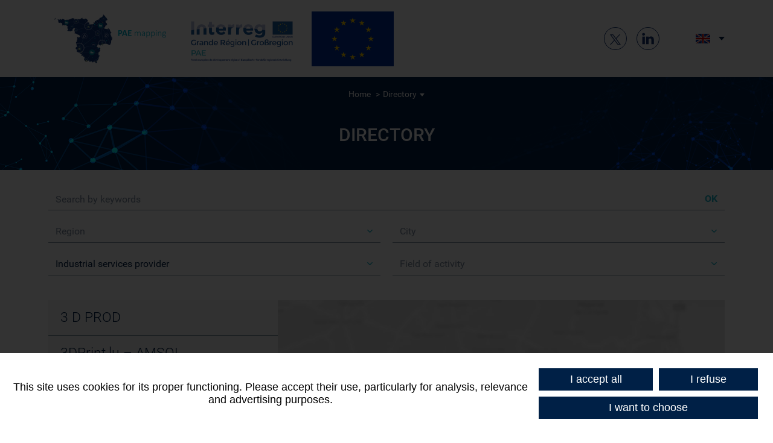

--- FILE ---
content_type: text/html; charset=UTF-8
request_url: https://www.pae-mapping.eu/en/directory.html?cat=2
body_size: 57145
content:
<!DOCTYPE html>
<html xmlns="http://www.w3.org/1999/xhtml" lang="en" xml:lang="en"><head><meta http-equiv="Content-Type" content="text/html; charset=utf-8"><title>Directory - PAE Mapping</title><link rel="alternate" hreflang="fr" href="https://www.pae-mapping.eu/fr/l-annuaire.html"><link rel="alternate" hreflang="en" href="https://www.pae-mapping.eu/en/directory.html"><link rel="alternate" hreflang="de" href="https://www.pae-mapping.eu/de/verzeichnis.html"><meta property="og:title" content="Directory - PAE Mapping"><meta property="og:type" content="website"><meta property="og:updated_time" content="2022-10-10 10:09:58"><meta property="og:url" content="https://www.pae-mapping.eu/en/directory.html"><meta name="robots" content="follow,index"><link rel="stylesheet" href="/globalflexit/backoffice/modules/openstreetmap/front/templates/js/flexit-osm/flexit-osm.css?d=1759933715" type="text/css" media="all"><link rel="stylesheet" href="/globalflexit/backoffice/modules/openstreetmap/front/templates/js/leaflet/01-leaflet.css?d=1759933715" type="text/css" media="all"><link rel="stylesheet" href="/globalflexit/backoffice/modules/openstreetmap/front/templates/js/leaflet/02-MarkerCluster.css?d=1759933715" type="text/css" media="all"><link rel="stylesheet" href="/globalflexit/backoffice/modules/openstreetmap/front/templates/js/leaflet/03-MarkerCluster.Default.css?d=1759933715" type="text/css" media="all"><link rel="stylesheet" href="/globalflexit/backoffice/modules/openstreetmap/front/templates/js/leaflet/04-leaflet-sleep.css?d=1759933715" type="text/css" media="all"><link rel="stylesheet" href="/globalflexit/clients/utils/framework/js/jquery/modules/flexitMobileMenu2/jquery.mmenu.all.css?d=1759933715" type="text/css" media="all"><link rel="stylesheet" href="/globalflexit/clients/utils/framework/js/jquery/modules/slick1.9.0/01.slick.css?d=1759933715" type="text/css" media="all"><link rel="stylesheet" href="/globalflexit/clients/utils/framework/js/jquery/modules/slick1.9.0/02.slick-theme.css?d=1759933715" type="text/css" media="all"><link rel="stylesheet" href="/globalflexit/clients/utils/framework/js/jquery/modules/mcustomscrollbar3.1.11/jquery.mCustomScrollbar.css?d=1759933715" type="text/css" media="all"><link rel="stylesheet" href="/globalflexit/clients/utils/framework/js/jquery/modules/colorbox/colorbox.css?d=1759933715" type="text/css" media="all"><link rel="stylesheet" href="/globalflexit/clients/utils/framework/css/bootstrap/4.3.1-gutt20/_bootstrap.css?d=1759933715" type="text/css" media="all"><link rel="stylesheet" href="/globalflexit/clients/utils/framework/css/bootstrap/4.3.1-gutt20/_bootstrap.flexit.css?d=1759933715" type="text/css" media="all"><link rel="stylesheet" href="/globalflexit/clients/utils/framework/js/all/modules/flexitmodal/flexitModal.css?d=1759933715" type="text/css" media="all"><link rel="stylesheet" href="/globalflexit/clients/utils/css/commun.css?d=1759933715" type="text/css" media="all"><link rel="stylesheet" href="/globalflexit/clients/utils/css/commun_print.css?d=1759933715" type="text/css" media="print"><link rel="stylesheet" href="/globalflexit/clients/utils/framework/css/flexit-common/1.0/flexit-common.css?d=1759933715" type="text/css" media="all"><link rel="stylesheet" href="/img_base/themes/styles_1.css?d=1759933715" type="text/css" media="all"><script type="text/javascript" src="/globalflexit/clients/utils/js/effet/edge.js"></script><script src="/globalflexit/clients/utils/framework/js/jquery/1.9.1/_jquery.min.js?d=1759933715" type="text/javascript"></script><script src="/globalflexit/clients/utils/framework/js/jquery/1.9.1/jquery.flexitTools.js?d=1759933715" type="text/javascript"></script><script src="/globalflexit/clients/utils/framework/js/all/modules/flexitjs/flexitJs.js?d=1759933715" type="text/javascript"></script><script src="/globalflexit/clients/utils/framework/js/all/modules/inputmask/inputmask.js?d=1759933715" type="text/javascript"></script><script src="/globalflexit/clients/utils/framework/js/all/modules/bodyScrollLock/bodyScrollLock.js?d=1759933715" type="text/javascript"></script><script src="/globalflexit/backoffice/modules/openstreetmap/front/templates/js/flexit-osm/flexit-osm.js?d=1759933715" type="text/javascript"></script><script src="/globalflexit/backoffice/modules/openstreetmap/front/templates/js/leaflet/01-leaflet.js?d=1759933715" type="text/javascript"></script><script src="/globalflexit/backoffice/modules/openstreetmap/front/templates/js/leaflet/02-leaflet.markercluster.js?d=1759933715" type="text/javascript"></script><script src="/globalflexit/backoffice/modules/openstreetmap/front/templates/js/leaflet/03-leaflet-omnivore.min.js?d=1759933715" type="text/javascript"></script><script src="/globalflexit/backoffice/modules/openstreetmap/front/templates/js/leaflet/04-leaflet-sleep.js?d=1759933715" type="text/javascript"></script><script src="/globalflexit/backoffice/modules/openstreetmap/front/templates/js/leaflet/100-leaflet-fosm-controls.js?d=1759933715" type="text/javascript"></script><script src="/globalflexit/clients/utils/framework/js/jquery/1.9.1/compat/jquery.mootoolsCompat.js?d=1759933715" type="text/javascript"></script><script src="/globalflexit/clients/utils/framework/js/jquery/modules/flexitMobileMenu2/jquery.00.flexitMobileMenu.js?d=1759933715" type="text/javascript"></script><script src="/globalflexit/clients/utils/framework/js/jquery/modules/flexitMobileMenu2/jquery.01.mmenu.all.js?d=1759933715" type="text/javascript"></script><script src="/globalflexit/clients/utils/framework/js/jquery/modules/flexitClickable/jquery.flexitClickable.js?d=1759933715" type="text/javascript"></script><script src="/globalflexit/clients/utils/framework/js/jquery/modules/slick1.9.0/slick.min.js?d=1759933715" type="text/javascript"></script><script src="/globalflexit/clients/utils/framework/js/jquery/modules/mcustomscrollbar3.1.11/jquery.mCustomScrollbar.concat.min.js?d=1759933715" type="text/javascript"></script><script src="/globalflexit/clients/utils/framework/js/all/modules/lazysizes/lazysizes.min.js?d=1759933715" type="text/javascript"></script><script src="/globalflexit/clients/utils/framework/js/jquery/modules/colorbox/jquery.colorbox-min.js?d=1759933715" type="text/javascript"></script><script src="/globalflexit/clients/utils/framework/css/bootstrap/4.3.1-gutt20/bootstrap.bundle.min.js?d=1759933715" type="text/javascript"></script><script src="/globalflexit/clients/utils/framework/css/bootstrap/html5.js?d=1759933715" type="text/javascript"></script><script src="/globalflexit/clients/utils/framework/js/all/modules/flexitmodal/flexitModal.js?d=1759933715" type="text/javascript"></script><script src="/globalflexit/clients/utils/liste_fonctions.js?d=1759933715" type="text/javascript"></script><script src="/globalflexit/backoffice/modules/vieprivee/front/templates/js/vp.js?d=1759933715" type="text/javascript"></script><script src="/globalflexit/backoffice/modules/templates/front/templates/js/modele.js?d=1759933715" type="text/javascript"></script><script src="/modules/annuaires/front/templates/js/jquery.rwdImageMaps.min.js?d=1759933715" type="text/javascript"></script><script src="/modules/annuaires/front/templates/js/functions.js?d=1759933715" type="text/javascript"></script><script src="/globalflexit/backoffice/script_js_v3/flexitBase64/flexitBase64.js?d=1759933715" type="text/javascript"></script><script src="/js/functions.js?d=1759933715" type="text/javascript"></script><script src="/js/mobile.conf.js?d=1759933715" type="text/javascript"></script><script src="/globalflexit/backoffice/script_js_v3/function_php.js?d=1759933715" type="text/javascript"></script><base href="https://www.pae-mapping.eu/"><meta name="viewport" content="width=device-width, initial-scale=1.0, maximum-scale=1"><meta name="format-detection" content="telephone=no"><link rel="apple-touch-icon" href="/img_base/themes/app/apple-touch-icon-1024x1024.png?d=1759933715" sizes="1024x1024"><link rel="apple-touch-icon" href="/img_base/themes/app/apple-touch-icon-120x120.png?d=1759933715" sizes="120x120"><link rel="apple-touch-icon" href="/img_base/themes/app/apple-touch-icon-128x128.png?d=1759933715" sizes="128x128"><link rel="apple-touch-icon" href="/img_base/themes/app/apple-touch-icon-152x152.png?d=1759933715" sizes="152x152"><link rel="apple-touch-icon" href="/img_base/themes/app/apple-touch-icon-167x167.png?d=1759933715" sizes="167x167"><link rel="apple-touch-icon" href="/img_base/themes/app/apple-touch-icon-16x16.png?d=1759933715" sizes="16x16"><link rel="apple-touch-icon" href="/img_base/themes/app/apple-touch-icon-256x256.png?d=1759933715" sizes="256x256"><link rel="apple-touch-icon" href="/img_base/themes/app/apple-touch-icon-32x32.png?d=1759933715" sizes="32x32"><link rel="apple-touch-icon" href="/img_base/themes/app/apple-touch-icon-512x512.png?d=1759933715" sizes="512x512"><link rel="apple-touch-icon" href="/img_base/themes/app/apple-touch-icon-60x60.png?d=1759933715" sizes="60x60"><link rel="apple-touch-icon" href="/img_base/themes/app/apple-touch-icon-76x76.png?d=1759933715" sizes="76x76"><link rel="icon" href="/img_base/themes/favicons/favicon.ico" type="image/x-icon"><link rel="icon" href="/img_base/themes/favicons/favicons-128x128.png?d=1759933715" sizes="128x128" type="image/png"><link rel="icon" href="/img_base/themes/favicons/favicons-16x16.png?d=1759933715" sizes="16x16" type="image/png"><link rel="icon" href="/img_base/themes/favicons/favicons-192x192.png?d=1759933715" sizes="192x192" type="image/png"><link rel="icon" href="/img_base/themes/favicons/favicons-256x256.png?d=1759933715" sizes="256x256" type="image/png"><link rel="icon" href="/img_base/themes/favicons/favicons-32x32.png?d=1759933715" sizes="32x32" type="image/png"><link rel="icon" href="/img_base/themes/favicons/favicons-48x48.png?d=1759933715" sizes="48x48" type="image/png"><link rel="icon" href="/img_base/themes/favicons/favicons-512x512.png?d=1759933715" sizes="512x512" type="image/png"><link rel="icon" href="/img_base/themes/favicons/favicons-64x64.png?d=1759933715" sizes="64x64" type="image/png"><meta name="msapplication-TileColor" content="#1cb8cf"><meta name="theme-color" content="#1cb8cf"><meta name="google-site-verification" content="QOA2yr_ApqimRaii13rvWOSAM1v1fWPajAphNpJwQT8" /></head><body class="fmac fdesktop innerPage theme_1" data-idpage="16" data-idparent="0" data-filariane="16">
<div id="fMobileMenuBodyContainer">
	<div class="container-body">
		
<header class="mainHeader d-flex noflexitsearch"><div class="container">
        <div class="row align-items-center h-100">
            <div class="col-12 col-md-auto mr-md-auto">
                <div class="logos">
                    <a class="logo" href="#" title="Home">
                        <img src="/_css/medias/logo-pae-mapping.png" alt="PAE Mapping"></a>

                    <a class="logo" href="http://pole-auto-europe.eu/" title="pole-auto-europe.eu" target="_blank"><img src="/_css/medias/logo-interreg.png" alt="Interreg"></a>
                    <span class="logo d-none d-lg-block">
                        <img src="/_css/medias/europe-flag.png" alt="Europe"></span>
                </div>
            </div>

                            <div class="d-none d-md-block col-md-auto">
                    <div class="follow">
                        <a class="btn-tw" href="https://twitter.com/PAE_EU" title="Follow us on Twitter" target="_blank"><img src="/icos_tw02_123274_48" alt="Follow us on Twitter"></a><a class="btn-li" href="https://www.linkedin.com/company/p%C3%B4le-automobile-europ%C3%A9en" title="Follow us on LinkedIn" target="_blank"><img src="/icos_li02_123274_48" alt="Follow us on LinkedIn"></a>                    </div>
                </div>
            
                            <div class="col-12 col-md-auto">
                    <div class="langBox ">
    <span class="langSwitch lg-en" data-lang="en"><a class="selected" href="/en/directory.html">ENGLISH</a>
	    <span class="langList"><span class="fleche" style="background-image:url(/globalflexit/clients/utils/arrondi.php?img_f=globalflexit/clients/utils/images/fleche_blanche1.png&amp;img=fff&amp;mask=globalflexit/clients/utils/images/fleche_blanche.png)"></span><div class="langListBox" style="background:#fff;"><a href="/fr/l-annuaire.html" class="fr " data-lang="fr">Français</a><a href="/en/directory.html" class="en  selLang" data-lang="en">English</a><a href="/de/verzeichnis.html" class="de " data-lang="de">Deutsch</a></div></span>    </span>
</div>                </div>
            
            <div class="col-12 d-md-none">
                <nav class="navbar"><button id="fMenuMobileButton" type="button" class="navbar-toggler ml-auto" data-configmenu='[{"type":"menu","value":"1,3"}]' data-style="light" data-subtitle="" data-fullscreen="1" data-header-elem=".mainHeader" data-hide-close-btn="1">
                        <span class="sr-only">Toggle navigation</span>
                        <span class="icon-bar d-block"></span>
                        <span class="icon-bar d-block"></span>
                        <span class="icon-bar d-block"></span>
                        <span class="titre d-none">Menu</span>
                    </button>
                </nav></div>
        </div>
    </div>
</header><div class="tetiere d-flex">
			<div class="container position-relative">
				<div class="inner h-100">
					<nav class="breadcrumbWrapper d-none d-md-block "><div class="filAriane filArianeHasChildActive noflexitsearch"><ul class="breadcrumb  "><li class="  first  breadcrumb-item" data-id-page="1"><a data-id-page="1" href="/" class=" page-1" title="Annuaire de l'Industrie Automobile Grande Région (Grand-Est, Sarre,">Home</a></li><li class="    last    dropdown breadcrumb-item" data-id-page="16"><a data-id-page="16" aria-haspopup="true" aria-current="page" tabindex="0" class="   active current  dropdown-toggle page-16" title="Directory - PAE Mapping">Directory</a><ul class="dropdown-menu "><li class="  first  last  breadcrumb-item" data-id-page="31"><a data-id-page="31" href="/en/i-submit-my-company.html" class=" page-31" title="I submit my company - Directory - PAE Mapping">I submit my company</a></li></ul></li></ul></div>					</nav><h1 class="nomPage">Directory</h1>				</div>
			</div>
		</div>

		<section class="mainSection"><div class="container">
				<div class="row flex-md-row-reverse">
					<div class="col-12 ">
						<div class="mainContent">
							<div class="fmodele fmodeleScroll map_annuaires_refresh tpl_liste_osm"><!-- @param url="/globalflexit/ajax/modules/annuaires/?p2=1e4e1e27f8984348ee026fdf988c4f59&id_page=16&id_lg=en&forceadm=&ancmod=" referer="/en/directory.html?cat=2" -->
    <div class="annuaires-filtres">
        <form class="modele_filtre" id="form_search_annuaires" action="javascript:;" method="post" accept-charset="utf-8" data-form-empty>
            <div class="row">
                <div class="col-12 col-md-12 form-group">
                    <label for="recherche" class="sr-only">Searching</label>
                    <div class="annuaires-search d-flex flex-nowrap">
                        <input id="recherche" type="text" class="form-control flex-grow-1" name="filter[1e4e1e27f8984348ee026fdf988c4f59][search]" placeholder="Search by keywords" value=""><button class="form-btn flex-shrink-0" type="submit">OK</button>
                    </div>
                </div>

                <div class="col-12 col-md-6 form-group">
                    <label for="region" class="sr-only">Region</label>
                    <select id="region" class="form-control modele_tri" name="filter[1e4e1e27f8984348ee026fdf988c4f59][ModModele_region]"><option value="">Region</option><option value="1">Grand Est - Lorraine</option><option value="2">Grand Est - Champagne-Ardenne</option><option value="3">Grand Est  - Alsace</option><option value="5">Sarre</option><option value="6">Rhenanie-Palatinat</option><option value="8">Wallonie</option><option value="9">Autres régions Belgique</option><option value="10">Luxembourg</option></select></div>

                                    <div class="col-12 col-md-6 form-group">
                        <label for="ville" class="sr-only">City</label>
                        <select id="ville" class="form-control modele_tri" name="filter[1e4e1e27f8984348ee026fdf988c4f59][Entity_ville]"><option value="">City</option><option value="ALLEUR">ALLEUR</option><option value="ANDERLECHT">ANDERLECHT</option><option value="ANOULD">ANOULD</option><option value="ARCHES">ARCHES</option><option value="ARMSHEIM">ARMSHEIM</option><option value="ATH">ATH</option><option value="ATTON">ATTON</option><option value="BAD DÜRKHEIM">BAD DÜRKHEIM</option><option value="Bascharage">Bascharage</option><option value="BATILLY">BATILLY</option><option value="Beckingen">Beckingen</option><option value="BENFELD">BENFELD</option><option value="Bertrange">Bertrange</option><option value="BEUREY SUR SAULX">BEUREY SUR SAULX</option><option value="Bexbach">Bexbach</option><option value="Blieskastel">Blieskastel</option><option value="BOISMONT">BOISMONT</option><option value="BOULIGNY">BOULIGNY</option><option value="BREVIANDES">BREVIANDES</option><option value="BRUXELLES">BRUXELLES</option><option value="CAPAVENIR-VOSGES">CAPAVENIR-VOSGES</option><option value="CHARLEROI">CHARLEROI</option><option value="CHATELET">CHATELET</option><option value="COLMAR">COLMAR</option><option value="CUSTINES">CUSTINES</option><option value="DIEULOUARD">DIEULOUARD</option><option value="DIEUZE">DIEUZE</option><option value="Differdange">Differdange</option><option value="Dillingen">Dillingen</option><option value="DOCELLES">DOCELLES</option><option value="ECHTERNACH">ECHTERNACH</option><option value="ELOYES">ELOYES</option><option value="ENGIS">ENGIS</option><option value="ENNERY">ENNERY</option><option value="ENSISHEIM">ENSISHEIM</option><option value="ENTZHEIM">ENTZHEIM</option><option value="EPINAL">EPINAL</option><option value="ESCH-SUR-ALZETTE">ESCH-SUR-ALZETTE</option><option value="EULMONT">EULMONT</option><option value="FAULQUEMONT">FAULQUEMONT</option><option value="FENETRANGE">FENETRANGE</option><option value="FLEVY">FLEVY</option><option value="FLORANGE">FLORANGE</option><option value="Foetz">Foetz</option><option value="FONTOY">FONTOY</option><option value="FORBACH CEDEX">FORBACH CEDEX</option><option value="FROYENNES">FROYENNES</option><option value="GEMBLOUX">GEMBLOUX</option><option value="Gonderange">Gonderange</option><option value="GUEBWILLER">GUEBWILLER</option><option value="HABSHEIM">HABSHEIM</option><option value="HAGONDANGE">HAGONDANGE</option><option value="HAGONDANGE CEDEX">HAGONDANGE CEDEX</option><option value="HAGUENAU">HAGUENAU</option><option value="HAMBACH CEDEX">HAMBACH CEDEX</option><option value="HAROL">HAROL</option><option value="HAUCONCOURT">HAUCONCOURT</option><option value="HAVANGE">HAVANGE</option><option value="HEILLECOURT">HEILLECOURT</option><option value="HERRLISHEIM">HERRLISHEIM</option><option value="HERSTAL">HERSTAL</option><option value="Homburg">Homburg</option><option value="KAISERSLAUTERN">KAISERSLAUTERN</option><option value="KOCKELSCHEUER">KOCKELSCHEUER</option><option value="KUNTZIG">KUNTZIG</option><option value="LA BRESSE">LA BRESSE</option><option value="LA WANTZENAU">LA WANTZENAU</option><option value="LAUTENBACH">LAUTENBACH</option><option value="LE THILLOT">LE THILLOT</option><option value="LENTZWEILER">LENTZWEILER</option><option value="Leudelange">Leudelange</option><option value="LIEGE">LIEGE</option><option value="Liege">Liege</option><option value="LIGNY EN BARROIS">LIGNY EN BARROIS</option><option value="Losheim">Losheim</option><option value="LOUVAIN-LA-NEUVE">LOUVAIN-LA-NEUVE</option><option value="LUTTERBACH">LUTTERBACH</option><option value="LUXEMBOURG">LUXEMBOURG</option><option value="Luxembourg">Luxembourg</option><option value="MALMEDY">MALMEDY</option><option value="MAMER">MAMER</option><option value="MASEVAUX-NIEDERBRUCK">MASEVAUX-NIEDERBRUCK</option><option value="MAXEVILLE">MAXEVILLE</option><option value="Merchweiler">Merchweiler</option><option value="METZ">METZ</option><option value="Metz">Metz</option><option value="METZ CEDEX 2">METZ CEDEX 2</option><option value="MOLSHEIM">MOLSHEIM</option><option value="MONSWILLER">MONSWILLER</option><option value="MONT-SAINT-GUIBERT">MONT-SAINT-GUIBERT</option><option value="MOUZON">MOUZON</option><option value="MULHOUSE">MULHOUSE</option><option value="NANCY">NANCY</option><option value="Neunkirchen">Neunkirchen</option><option value="NEUVE-EGLISE">NEUVE-EGLISE</option><option value="NIEDERBRONN-LES-BAINS">NIEDERBRONN-LES-BAINS</option><option value="NORROY-LE-VENEUR">NORROY-LE-VENEUR</option><option value="NUERBUERG">NUERBUERG</option><option value="OBERHAUSBERGEN">OBERHAUSBERGEN</option><option value="OSTWALD">OSTWALD</option><option value="POMPEY">POMPEY</option><option value="PONTPIERRE">PONTPIERRE</option><option value="PORCELETTE">PORCELETTE</option><option value="PULLIGNY">PULLIGNY</option><option value="Püttlingen">Püttlingen</option><option value="RAEREN">RAEREN</option><option value="RAON L'ETAPE">RAON L'ETAPE</option><option value="RAON-L'ETAPE">RAON-L'ETAPE</option><option value="ROUFFACH">ROUFFACH</option><option value="Saarbrücken">Saarbrücken</option><option value="Saarlouis">Saarlouis</option><option value="Saarwellingen">Saarwellingen</option><option value="SAINT AVOLD">SAINT AVOLD</option><option value="SAINT NABORD">SAINT NABORD</option><option value="SAINT-DIE-DES-VOSGES">SAINT-DIE-DES-VOSGES</option><option value="SAINT-ETIENNE-LES-REMIREMONT">SAINT-ETIENNE-LES-REMIREMONT</option><option value="SAINT-LEONARD">SAINT-LEONARD</option><option value="SAINT-LOUIS">SAINT-LOUIS</option><option value="SAINT-NABORD">SAINT-NABORD</option><option value="SAINTE MARIE AUX CHENES">SAINTE MARIE AUX CHENES</option><option value="SAINTE-MARIE-AUX-CHENES">SAINTE-MARIE-AUX-CHENES</option><option value="SAPOIS">SAPOIS</option><option value="SARREBOURG">SARREBOURG</option><option value="SARREGUEMINES">SARREGUEMINES</option><option value="Sarreguemines">Sarreguemines</option><option value="SAULNY">SAULNY</option><option value="SAUSHEIM">SAUSHEIM</option><option value="SCHIFFLANGE">SCHIFFLANGE</option><option value="SCHILTIGHEIM">SCHILTIGHEIM</option><option value="SCHIRMECK">SCHIRMECK</option><option value="SCHWEYEN">SCHWEYEN</option><option value="SENONES">SENONES</option><option value="SERAING">SERAING</option><option value="SOMMERAU">SOMMERAU</option><option value="SOULTZ-HAUT-RHIN">SOULTZ-HAUT-RHIN</option><option value="Spiesen-Elversberg">Spiesen-Elversberg</option><option value="St. Ingbert">St. Ingbert</option><option value="Steinsel">Steinsel</option><option value="STRASBOURG">STRASBOURG</option><option value="Sulzbach">Sulzbach</option><option value="THAON LES VOSGES">THAON LES VOSGES</option><option value="TINQUEUX">TINQUEUX</option><option value="TOMBLAINE">TOMBLAINE</option><option value="TOUL">TOUL</option><option value="TRIER">TRIER</option><option value="TROISVIERGES">TROISVIERGES</option><option value="TUCQUEGNIEUX">TUCQUEGNIEUX</option><option value="UNCHAIR">UNCHAIR</option><option value="UXEGNEY">UXEGNEY</option><option value="VANDOEUVRE LES NANCY">VANDOEUVRE LES NANCY</option><option value="VILLERS LA MONTAGNE">VILLERS LA MONTAGNE</option><option value="VILLERS LES NANCY">VILLERS LES NANCY</option><option value="VISE">VISE</option><option value="Wadern">Wadern</option><option value="Wadern Büschfeld">Wadern Büschfeld</option><option value="WALBACH">WALBACH</option><option value="WANDRE">WANDRE</option><option value="WASSERBILLIG">WASSERBILLIG</option><option value="WECKER">WECKER</option><option value="WISSEN">WISSEN</option><option value="WOIPPY">WOIPPY</option><option value="WOLFGANTZEN">WOLFGANTZEN</option><option value="WOUSTVILLER">WOUSTVILLER</option><option value="XONRUPT LONGEMER">XONRUPT LONGEMER</option><option value="ZIMMERBACH">ZIMMERBACH</option><option value="Überherrn">Überherrn</option></select></div>
                
                                    <div class="col-12 col-md-6 form-group">
                        <label for="categs" class="sr-only">Type of supplier</label>
                        <select id="categs" class="form-control modele_tri" name="filter[1e4e1e27f8984348ee026fdf988c4f59][categs]"><option value="">Type of supplier</option><option value="2" selected>Industrial services provider</option></select></div>
                
                                    <div class="col-12 col-md-6 form-group">
                        <label for="rubriques" class="sr-only">Activities</label>
                        <select id="rubriques" class="form-control modele_tri" name="filter[1e4e1e27f8984348ee026fdf988c4f59][rubriques]" onchange="reset_select(this)"><option value="">Field of activity</option><option value="19">Materials</option><option value="20">Production Facilities</option><option value="21">Metalworking - 
Mechanics</option><option value="22">Industrial Services</option><option value="23">Plastics - 
Composites - 
Rubber</option><option value="24">Consulting - 
Engineering - 
Training</option><option value="26">Electricity - 
Electronics - 
Electrical Engineering</option><option value="27">Others</option></select></div>
                
                            </div>
        </form>
    </div>


    <div class="annuaires-map">
        <div class="row flex-md-row-reverse">
            
            <!-- AFFICHAGE DE LA MAP -->
            <div class="col-12 col-md-7 col-lg-8">
                <div class="osmMap">
                    <div class="flexit-osm-container-wrapper" style="width: 100%; height: 100%;"><div class="flexit-osm-container" id="osmContainer696ce2ab7f5b5" style="width: 100%; height: 100%;"><div class="flexit-osm  flexit-osm-disabled flexit-rgpd-disabled" id="osmDiv696ce2ab7f5b5" style="width: 100%; height: 100%;"><a href="javascript:void(0);" class="flexit-rgpd-disabled-click">Click to activate</a></div></div></div><script type="rgpdnoload"  data-rgpd-service="cartes">var osmFOSM696ce2ab7f5b5 = null;function osm696ce2ab7f5b5CreateMap() {if( typeof flexitOsm != 'function' ){ setTimeout( 'osm696ce2ab7f5b5CreateMap();' , 1000);return false; }var aIcons = {"default":{"iconUrl":"https:\/\/www.pae-mapping.eu\/modules\/annuaires\/front\/templates\/css\/medias\/ico-osm-min.png","iconSize":[17,26],"iconAnchor":[9,26],"popupAnchor":[0,-26]},"defaultSelected":{"iconUrl":"https:\/\/www.pae-mapping.eu\/modules\/annuaires\/front\/templates\/css\/medias\/ico-osm-max.png","iconSize":[30,50],"iconAnchor":[15,47],"popupAnchor":[0,-47]}};osmFOSM696ce2ab7f5b5 = new flexitOsm();osmFOSM696ce2ab7f5b5.tilesLayerUrl = 'https://api.mapbox.com/styles/v1/mapbox/{id}/tiles/{z}/{x}/{y}?access_token=pk.eyJ1IjoibWFwYm94bmVmdGlzMiIsImEiOiJjanB2NDF4aXIwZzZuNDhtbXYwdzltYmRrIn0.ajdhKzUFzdqPKfd0HcBcMg';osmFOSM696ce2ab7f5b5.tilesService = 'mapbox';osmFOSM696ce2ab7f5b5.osmid = '696ce2ab7f5b5';osmFOSM696ce2ab7f5b5.osmMapId = 'osmDiv696ce2ab7f5b5';osmFOSM696ce2ab7f5b5.osmContainerId = 'osmContainer696ce2ab7f5b5';osmFOSM696ce2ab7f5b5.options.enableClustering = true;osmFOSM696ce2ab7f5b5.options.fitBounds = true;osmFOSM696ce2ab7f5b5.mapWidth = '100%';osmFOSM696ce2ab7f5b5.mapHeight = '100%';osmFOSM696ce2ab7f5b5.defaultPos = [46.966778,2.455032];osmFOSM696ce2ab7f5b5.defaultZoom = 5;osmFOSM696ce2ab7f5b5.tilesLayerConfig = {"maxZoom":18,"id":"streets-v11","errorTileUrl":"\/globalflexit\/clients\/utils\/images\/osm\/osm-tiles-error.png","tileSize":512,"zoomOffset":-1,"attribution":"Map data &copy; <a href=\"https:\/\/www.openstreetmap.org\/\">OpenStreetMap<\/a> contributors, <a href=\"https:\/\/creativecommons.org\/licenses\/by-sa\/2.0\/\">CC-BY-SA<\/a>, Imagery \u00a9 <a href=\"https:\/\/www.mapbox.com\/\">Mapbox<\/a>"};osmFOSM696ce2ab7f5b5.createIcons(aIcons);osmFOSM696ce2ab7f5b5.createOSMMap('osmDiv696ce2ab7f5b5',{"closePopupOnClick":false,"scrollWheelZoom":true,"sleep":false});osmFOSM696ce2ab7f5b5.addBase64ElementsToMap('[base64]');}</script><script type="rgpdnoload"  data-rgpd-service="cartes">if (window.addEventListener){window.addEventListener('load', osm696ce2ab7f5b5CreateMap, false);} else if (window.attachEvent){window.attachEvent('onload', osm696ce2ab7f5b5CreateMap);} else if (window.onload){window.onload=osm696ce2ab7f5b5CreateMap;}</script></div>
            </div>

            <!-- AFFICHAGE DE LA LISTE -->
            <div class="col-12 col-md-5 col-lg-4">
                <div id="mapScroller">
                    <ul class="mapSidebar"><li data-fosm-elem="696ce2ab7f5b5" data-fosm-id="0" class="mapSidebarItem"><div class="object"><img class="lazyload" data-src="/globalflexit/images/img_base/annuaires/180_120_1_3d-prod.jpg" alt="3 D PROD"></div><div class="heading">3 D PROD</div><div class="inner"><div class="adresse">Rue Jean Monnet<br>88110 RAON L'ETAPE<br>France</div><div class="categs"><span class="el">Industrial services provider</span></div><div class="rubs"><div class="libelle">Activities</div><span class="el">Materials<span class="sep"> / </span><span class="el">Metalworking - 
Mechanics<span class="sep"> / </span><span class="el">Plastics - 
Composites - 
Rubber<span class="sep"> / </span><span class="el">Production Facilities<span class="sep"> / </span><span class="el">Industrial Services<span class="sep"> / </span><span class="el">Consulting - 
Engineering - 
Training</span></span></span></span></span></span></div><a class="btn-2 mt-3 mr-3" href="/en/directory/3-d-prod-1_-f.html" title="3 D PROD">See the form</a></div></li><li data-fosm-elem="696ce2ab7f5b5" data-fosm-id="1" class="mapSidebarItem"><div class="object"><img class="lazyload" data-src="/globalflexit/images/img_base/annuaires/180_120_1_3dprint-logo.png" alt="3DPrint.lu – AMSOL"></div><div class="heading">3DPrint.lu – AMSOL</div><div class="inner"><div class="adresse">5, rue de l'industrie<br>1811 Luxembourg<br>Luxembourg</div><div class="categs"><span class="el">Industrial services provider</span></div><div class="contenu"><div class="libelle">Company description</div>The services of 3DPrint.lu are tailor-made for professionals and private individuals by using the additive manufacturing technology in order to <span class="color2">(...)</span></div><a class="btn-2 mt-3 mr-3" href="/en/directory/3dprint-lu-amsol_-f.html" title="3DPrint.lu – AMSOL">See the form</a></div></li><li data-fosm-elem="696ce2ab7f5b5" data-fosm-id="2" class="mapSidebarItem"><div class="object"><img class="lazyload" data-src="/globalflexit/images/img_base/annuaires/180_120_1_45-8-energy.png" alt="45-8 ENERGY"></div><div class="heading">45-8 ENERGY</div><div class="inner"><div class="adresse">11 rempart Saint Thiebault<br>57000 METZ<br>France</div><div class="categs"><span class="el">Industrial services provider</span></div><div class="rubs"><div class="libelle">Activities</div><span class="el">Materials<span class="sep"> / </span><span class="el">Electricity - 
Electronics - 
Electrical Engineering<span class="sep"> / </span><span class="el">Others</span></span></span></div><a class="btn-2 mt-3 mr-3" href="/en/directory/45-8-energy_-f.html" title="45-8 ENERGY">See the form</a></div></li><li data-fosm-elem="696ce2ab7f5b5" data-fosm-id="3" class="mapSidebarItem"><div class="object"><img class="lazyload" data-src="/globalflexit/images/img_base/annuaires/180_120_1_4itech.jpg" alt="4ITEC 4.0"></div><div class="heading">4ITEC 4.0</div><div class="inner"><div class="adresse">Stellantis - Route de Chalampé<br>
CD 39 Ile Napoléon<br>68390 SAUSHEIM<br>France</div><div class="categs"><span class="el">Industrial services provider</span></div><div class="rubs"><div class="libelle">Activities</div><span class="el">Production Facilities<span class="sep"> / </span><span class="el">Industrial Services<span class="sep"> / </span><span class="el">Consulting - 
Engineering - 
Training<span class="sep"> / </span><span class="el">Others</span></span></span></span></div><a class="btn-2 mt-3 mr-3" href="/en/directory/4itec-4-0_-f.html" title="4ITEC 4.0">See the form</a></div></li><li data-fosm-elem="696ce2ab7f5b5" data-fosm-id="4" class="mapSidebarItem"><div class="object"><img class="lazyload" data-src="/globalflexit/images/img_base/annuaires/180_120_1_aalberts-surface-technologies.jpg" alt="AALBERTS SURFACE TECHNOLOGIES FAULQUEMONT"></div><div class="heading">AALBERTS SURFACE TECHNOLOGIES FAULQUEMONT</div><div class="inner"><div class="adresse">Rue du Bade Wurtenberg<br>57380 FAULQUEMONT<br>France</div><div class="categs"><span class="el">Industrial services provider</span><div class="tree"><span class="el">Supplier of parts/Sub-Assemblies</span><div class="categs categs-sub"><span class="el">Energy and propulsion - powertrain group</span><span class="el">Ground connection</span><span class="el">Information and energy management</span></div></div></div><div class="rubs"><div class="libelle">Activities</div><span class="el">Materials<span class="sep"> / </span><span class="el">Industrial Services</span></span></div><a class="btn-2 mt-3 mr-3" href="/en/directory/aalberts-surface-technologies-faulquemont_-f.html" title="AALBERTS SURFACE TECHNOLOGIES FAULQUEMONT">See the form</a></div></li><li data-fosm-elem="696ce2ab7f5b5" data-fosm-id="5" class="mapSidebarItem"><div class="object"><img class="lazyload" data-src="/globalflexit/images/img_base/annuaires/180_120_1_ab-serve.png" alt="AB SERVE"></div><div class="heading">AB SERVE</div><div class="inner"><div class="adresse">53 Route de Rombas<br>57140 WOIPPY<br>France</div><div class="categs"><span class="el">Industrial services provider</span></div><div class="rubs"><div class="libelle">Activities</div><span class="el">Industrial Services<span class="sep"> / </span><span class="el">Consulting - 
Engineering - 
Training</span></span></div><a class="btn-2 mt-3 mr-3" href="/en/directory/ab-serve_-f.html" title="AB SERVE">See the form</a></div></li><li data-fosm-elem="696ce2ab7f5b5" data-fosm-id="6" class="mapSidebarItem"><div class="heading">abat+ GmbH</div><div class="inner"><div class="adresse">Kaiserstraße 170 - 174<br>66386 St. Ingbert<br>Allemagne</div><div class="categs"><span class="el">Industrial services provider</span><div class="tree"><span class="el">Supplier of parts/Sub-Assemblies</span><div class="categs categs-sub"><span class="el">Energy and propulsion - powertrain group</span><span class="el">Ground connection</span><span class="el">Interior</span><span class="el">Body in white</span></div></div></div><div class="rubs"><div class="libelle">Activities</div><span class="el">Production Facilities<span class="sep"> / </span><span class="el">Industrial Services<span class="sep"> / </span><span class="el">Consulting - 
Engineering - 
Training</span></span></span></div><a class="btn-2 mt-3 mr-3" href="/en/directory/abat-gmbh_-f.html" title="abat+ GmbH">See the form</a></div></li><li data-fosm-elem="696ce2ab7f5b5" data-fosm-id="7" class="mapSidebarItem"><div class="object"><img class="lazyload" data-src="/globalflexit/images/img_base/annuaires/180_120_1_abs-centre-metallurgique.jpg" alt="ABS CENTRE METALLURGIQUE"></div><div class="heading">ABS CENTRE METALLURGIQUE</div><div class="inner"><div class="adresse">10 rue Pierre Simon de Laplace<br>57070 METZ<br>France</div><div class="categs"><span class="el">Industrial services provider</span></div><div class="rubs"><div class="libelle">Activities</div><span class="el">Materials<span class="sep"> / </span><span class="el">Industrial Services<span class="sep"> / </span><span class="el">Consulting - 
Engineering - 
Training</span></span></span></div><a class="btn-2 mt-3 mr-3" href="/en/directory/abs-centre-metallurgique_-f.html" title="ABS CENTRE METALLURGIQUE">See the form</a></div></li><li data-fosm-elem="696ce2ab7f5b5" data-fosm-id="8" class="mapSidebarItem"><div class="object"><img class="lazyload" data-src="/globalflexit/images/img_base/annuaires/180_120_1_accumalux.jpg" alt="Accumalux"></div><div class="heading">Accumalux</div><div class="inner"><div class="adresse">Allée de la Poudrerie<br>1899 KOCKELSCHEUER<br>Luxembourg</div><div class="categs"><span class="el">Industrial services provider</span><div class="tree"><span class="el">Supplier of parts/Sub-Assemblies</span><div class="categs categs-sub"><span class="el">Energy and propulsion - powertrain group</span></div></div></div><div class="rubs"><div class="libelle">Activities</div><span class="el">Plastics - 
Composites - 
Rubber</span></div><div class="contenu"><div class="libelle">Company description</div>Supplier of all your plastic component needs for the automotive, motive power and reserve power batteries. The Group is not only specialist in Plastic <span class="color2">(...)</span></div><a class="btn-2 mt-3 mr-3" href="/en/directory/accumalux_-f.html" title="Accumalux">See the form</a></div></li><li data-fosm-elem="696ce2ab7f5b5" data-fosm-id="9" class="mapSidebarItem"><div class="object"><img class="lazyload" data-src="/globalflexit/images/img_base/annuaires/180_120_1_logoadient.png" alt="Adient Components Ltd. &amp; Co. KG"></div><div class="heading">Adient Components Ltd. &amp; Co. KG</div><div class="inner"><div class="adresse">Hertelsbrunnenring 2<br>67657 KAISERSLAUTERN<br>Allemagne</div><div class="categs"><span class="el">Industrial services provider</span><div class="tree"><span class="el">Supplier of parts/Sub-Assemblies</span><div class="categs categs-sub"><span class="el">Cockpit</span><span class="el">Interior</span></div></div></div><div class="rubs"><div class="libelle">Activities</div><span class="el">Industrial Services<span class="sep"> / </span><span class="el">Consulting - 
Engineering - 
Training<span class="sep"> / </span><span class="el">Plastics - 
Composites - 
Rubber<span class="sep"> / </span><span class="el">Metalworking - 
Mechanics</span></span></span></span></div><div class="contenu"><div class="libelle">Company description</div>ADIENT Ltd. &amp; Co. KG is a global developer and producer of seating systems for the car and truck industry. With more than 450 employees in product <span class="color2">(...)</span></div><a class="btn-2 mt-3 mr-3" href="/en/directory/adient-components-ltd-co-kg_-f.html" title="Adient Components Ltd. &amp; Co. KG">See the form</a></div></li><li data-fosm-elem="696ce2ab7f5b5" data-fosm-id="10" class="mapSidebarItem"><div class="object"><img class="lazyload" data-src="/globalflexit/images/img_base/annuaires/180_120_1_advanced-coating.jpg" alt="advanced coating"></div><div class="heading">advanced coating</div><div class="inner"><div class="adresse">Avenue de Lavouerie 7<br>4000 Liege<br>Belgique</div><div class="categs"><span class="el">Industrial services provider</span><div class="tree"><span class="el">Supplier of parts/Sub-Assemblies</span><div class="categs categs-sub"><span class="el">Energy and propulsion - powertrain group</span><span class="el">Information and energy management</span></div></div></div><div class="rubs"><div class="libelle">Activities</div><span class="el">Metalworking - 
Mechanics</span></div><a class="btn-2 mt-3 mr-3" href="/en/directory/advanced-coating_-f.html" title="advanced coating">See the form</a></div></li><li data-fosm-elem="696ce2ab7f5b5" data-fosm-id="11" class="mapSidebarItem"><div class="object"><img class="lazyload" data-src="/globalflexit/images/img_base/annuaires/180_120_1_ae2i.jpg" alt="AE2I"></div><div class="heading">AE2I</div><div class="inner"><div class="adresse">3 ZAC de Turlomont<br>54340 POMPEY<br>France</div><div class="categs"><span class="el">Industrial services provider</span></div><div class="rubs"><div class="libelle">Activities</div><span class="el">Production Facilities<span class="sep"> / </span><span class="el">Electricity - 
Electronics - 
Electrical Engineering<span class="sep"> / </span><span class="el">Industrial Services<span class="sep"> / </span><span class="el">Consulting - 
Engineering - 
Training</span></span></span></span></div><a class="btn-2 mt-3 mr-3" href="/en/directory/ae2i_-f.html" title="AE2I">See the form</a></div></li><li data-fosm-elem="696ce2ab7f5b5" data-fosm-id="12" class="mapSidebarItem"><div class="object"><img class="lazyload" data-src="/globalflexit/images/img_base/annuaires/180_120_1_aeim.png" alt="AEIM Les Ateliers PRO"></div><div class="heading">AEIM Les Ateliers PRO</div><div class="inner"><div class="adresse">6 Allée de Saint-Cloud<br>54600 VILLERS LES NANCY<br>France</div><div class="categs"><span class="el">Industrial services provider</span><div class="tree"><span class="el">Supplier of parts/Sub-Assemblies</span><div class="categs categs-sub"><span class="el">Cockpit</span><span class="el">Interior</span></div></div></div><div class="rubs"><div class="libelle">Activities</div><span class="el">Metalworking - 
Mechanics<span class="sep"> / </span><span class="el">Plastics - 
Composites - 
Rubber<span class="sep"> / </span><span class="el">Electricity - 
Electronics - 
Electrical Engineering<span class="sep"> / </span><span class="el">Industrial Services</span></span></span></span></div><a class="btn-2 mt-3 mr-3" href="/en/directory/aeim-les-ateliers-pro_-f.html" title="AEIM Les Ateliers PRO">See the form</a></div></li><li data-fosm-elem="696ce2ab7f5b5" data-fosm-id="13" class="mapSidebarItem"><div class="object"><img class="lazyload" data-src="/globalflexit/images/img_base/annuaires/180_120_1_alchimies.png" alt="ALCHIMIES"></div><div class="heading">ALCHIMIES</div><div class="inner"><div class="adresse">9 rue Roger Husson<br>57260 DIEUZE<br>France</div><div class="categs"><span class="el">Industrial services provider</span></div><div class="rubs"><div class="libelle">Activities</div><span class="el">Materials<span class="sep"> / </span><span class="el">Metalworking - 
Mechanics<span class="sep"> / </span><span class="el">Plastics - 
Composites - 
Rubber<span class="sep"> / </span><span class="el">Production Facilities<span class="sep"> / </span><span class="el">Industrial Services<span class="sep"> / </span><span class="el">Consulting - 
Engineering - 
Training</span></span></span></span></span></span></div><a class="btn-2 mt-3 mr-3" href="/en/directory/alchimies_-f.html" title="ALCHIMIES">See the form</a></div></li><li data-fosm-elem="696ce2ab7f5b5" data-fosm-id="14" class="mapSidebarItem"><div class="object"><img class="lazyload" data-src="/globalflexit/images/img_base/annuaires/180_120_1_alphameca3.png" alt="ALPHAMECA3"></div><div class="heading">ALPHAMECA3</div><div class="inner"><div class="adresse">ZA du Coulmet - 9 impasse Alexandre Yersin<br>10450 BREVIANDES<br>France</div><div class="categs"><span class="el">Industrial services provider</span></div><div class="rubs"><div class="libelle">Activities</div><span class="el">Metalworking - 
Mechanics<span class="sep"> / </span><span class="el">Production Facilities<span class="sep"> / </span><span class="el">Industrial Services</span></span></span></div><a class="btn-2 mt-3 mr-3" href="/en/directory/alphameca3_-f.html" title="ALPHAMECA3">See the form</a></div></li><li data-fosm-elem="696ce2ab7f5b5" data-fosm-id="15" class="mapSidebarItem"><div class="object"><img class="lazyload" data-src="/globalflexit/images/img_base/annuaires/180_120_1_amlor.png" alt="AMLOR"></div><div class="heading">AMLOR</div><div class="inner"><div class="adresse">68 Route des Forges<br>88390 UXEGNEY<br>France</div><div class="categs"><span class="el">Industrial services provider</span></div><div class="rubs"><div class="libelle">Activities</div><span class="el">Metalworking - 
Mechanics<span class="sep"> / </span><span class="el">Industrial Services</span></span></div><a class="btn-2 mt-3 mr-3" href="/en/directory/amlor_-f.html" title="AMLOR">See the form</a></div></li><li data-fosm-elem="696ce2ab7f5b5" data-fosm-id="16" class="mapSidebarItem"><div class="object"><img class="lazyload" data-src="/globalflexit/images/img_base/annuaires/180_120_1_amx.jpg" alt="AMX FUTURE SOLUTIONS"></div><div class="heading">AMX FUTURE SOLUTIONS</div><div class="inner"><div class="adresse">17 route de Luxembourg<br>6182 Gonderange<br>Luxembourg</div><div class="categs"><span class="el">Industrial services provider</span></div><div class="contenu"><div class="libelle">Company description</div>In AMX-FS we provide services to help industries, such as agriculture, construction, industrial inspection, and videography.

We know all the fundamental <span class="color2">(...)</span></div><a class="btn-2 mt-3 mr-3" href="/en/directory/amx-future-solutions_-f.html" title="AMX FUTURE SOLUTIONS">See the form</a></div></li><li data-fosm-elem="696ce2ab7f5b5" data-fosm-id="17" class="mapSidebarItem"><div class="object"><img class="lazyload" data-src="/globalflexit/images/img_base/annuaires/180_120_1_aprex.jfif" alt="APREX SOLUTIONS"></div><div class="heading">APREX SOLUTIONS</div><div class="inner"><div class="adresse">64b Route de Ceintrey<br>54160 PULLIGNY<br>France</div><div class="categs"><span class="el">Industrial services provider</span></div><div class="rubs"><div class="libelle">Activities</div><span class="el">Production Facilities<span class="sep"> / </span><span class="el">Industrial Services<span class="sep"> / </span><span class="el">Consulting - 
Engineering - 
Training<span class="sep"> / </span><span class="el">Electricity - 
Electronics - 
Electrical Engineering</span></span></span></span></div><div class="contenu"><div class="libelle">Company description</div>Focus on ease of use and performance for your vision and image control applications.

Our goal is to bring more reliability, flexibility and easyness in the <span class="color2">(...)</span></div><a class="btn-2 mt-3 mr-3" href="/en/directory/aprex-solutions_-f.html" title="APREX SOLUTIONS">See the form</a></div></li><li data-fosm-elem="696ce2ab7f5b5" data-fosm-id="18" class="mapSidebarItem"><div class="object"><img class="lazyload" data-src="/globalflexit/images/img_base/annuaires/180_120_1_arden-plast.gif" alt="ARDEN PLAST"></div><div class="heading">ARDEN PLAST</div><div class="inner"><div class="adresse">ZI du Jard<br>08210 MOUZON<br>France</div><div class="categs"><span class="el">Industrial services provider</span></div><div class="rubs"><div class="libelle">Activities</div><span class="el">Plastics - 
Composites - 
Rubber<span class="sep"> / </span><span class="el">Industrial Services</span></span></div><a class="btn-2 mt-3 mr-3" href="/en/directory/arden-plast_-f.html" title="ARDEN PLAST">See the form</a></div></li><li data-fosm-elem="696ce2ab7f5b5" data-fosm-id="19" class="mapSidebarItem"><div class="object"><img class="lazyload" data-src="/globalflexit/images/img_base/annuaires/180_120_1_arop.jpg" alt="AROP Industrie"></div><div class="heading">AROP Industrie</div><div class="inner"><div class="adresse">131 chemin des 4 Vents<br>88650 SAINT-LEONARD<br>France</div><div class="categs"><span class="el">Industrial services provider</span></div><div class="rubs"><div class="libelle">Activities</div><span class="el">Production Facilities<span class="sep"> / </span><span class="el">Electricity - 
Electronics - 
Electrical Engineering</span></span></div><a class="btn-2 mt-3 mr-3" href="/en/directory/arop-industrie_-f.html" title="AROP Industrie">See the form</a></div></li><li data-fosm-elem="696ce2ab7f5b5" data-fosm-id="20" class="mapSidebarItem"><div class="object"><img class="lazyload" data-src="/globalflexit/images/img_base/annuaires/180_120_1_asp.png" alt="ASP - Advanced Systems of Protection"></div><div class="heading">ASP - Advanced Systems of Protection</div><div class="inner"><div class="adresse">840 Chemin des montants<br>54690 EULMONT<br>France</div><div class="categs"><span class="el">Industrial services provider</span></div><div class="rubs"><div class="libelle">Activities</div><span class="el">Production Facilities<span class="sep"> / </span><span class="el">Industrial Services</span></span></div><a class="btn-2 mt-3 mr-3" href="/en/directory/asp-advanced-systems-of-protection_-f.html" title="ASP - Advanced Systems of Protection">See the form</a></div></li><li data-fosm-elem="696ce2ab7f5b5" data-fosm-id="21" class="mapSidebarItem"><div class="object"><img class="lazyload" data-src="/globalflexit/images/img_base/annuaires/180_120_1_ateb-gmbh-logo.png" alt="ATEB GmbH"></div><div class="heading">ATEB GmbH</div><div class="inner"><div class="adresse">Vogelsbacher Weg 119<br>66424 Homburg<br>Allemagne</div><div class="categs"><span class="el">Industrial services provider</span><div class="tree"><span class="el">Supplier of parts/Sub-Assemblies</span><div class="categs categs-sub"><span class="el">Energy and propulsion - powertrain group</span><span class="el">Body in white</span></div></div></div><a class="btn-2 mt-3 mr-3" href="/en/directory/ateb-gmbh_-f.html" title="ATEB GmbH">See the form</a></div></li><li data-fosm-elem="696ce2ab7f5b5" data-fosm-id="22" class="mapSidebarItem"><div class="object"><img class="lazyload" data-src="/globalflexit/images/img_base/annuaires/180_120_1_ateel.png" alt="ATEEL"></div><div class="heading">ATEEL</div><div class="inner"><div class="adresse">14 ,Op Huefdreisch<br>6871 WECKER<br>Luxembourg</div><div class="categs"><span class="el">Industrial services provider</span></div><div class="rubs"><div class="libelle">Activities</div><span class="el">Consulting - 
Engineering - 
Training</span></div><div class="contenu"><div class="libelle">Company description</div>ATEEL is an international Technical Service providing certification of motor vehicles and their components. As a link between development and market launch, we <span class="color2">(...)</span></div><a class="btn-2 mt-3 mr-3" href="/en/directory/ateel_-f.html" title="ATEEL">See the form</a></div></li><li data-fosm-elem="696ce2ab7f5b5" data-fosm-id="23" class="mapSidebarItem"><div class="object"><img class="lazyload" data-src="/globalflexit/images/img_base/annuaires/180_120_1_cini.jpg" alt="ATELIERS CINI"></div><div class="heading">ATELIERS CINI</div><div class="inner"><div class="adresse">107-109 boulevard Tolstoï<br>54510 TOMBLAINE<br>France</div><div class="categs"><span class="el">Industrial services provider</span></div><div class="rubs"><div class="libelle">Activities</div><span class="el">Metalworking - 
Mechanics<span class="sep"> / </span><span class="el">Plastics - 
Composites - 
Rubber<span class="sep"> / </span><span class="el">Industrial Services<span class="sep"> / </span><span class="el">Consulting - 
Engineering - 
Training</span></span></span></span></div><a class="btn-2 mt-3 mr-3" href="/en/directory/ateliers-cini_-f.html" title="ATELIERS CINI">See the form</a></div></li><li data-fosm-elem="696ce2ab7f5b5" data-fosm-id="24" class="mapSidebarItem"><div class="object"><img class="lazyload" data-src="/globalflexit/images/img_base/annuaires/180_120_1_audimus-consulting-logo-250.png" alt="Audimus Saar Consulting"></div><div class="heading">Audimus Saar Consulting</div><div class="inner"><div class="adresse">RIVAGE<br>
Berliner Promenade 5<br>66111 Saarbrücken<br>Allemagne</div><div class="categs"><span class="el">Industrial services provider</span><div class="tree"><span class="el">Supplier of parts/Sub-Assemblies</span><div class="categs categs-sub"><span class="el">Energy and propulsion - powertrain group</span></div></div></div><div class="rubs"><div class="libelle">Activities</div><span class="el">Electricity - 
Electronics - 
Electrical Engineering<span class="sep"> / </span><span class="el">Industrial Services<span class="sep"> / </span><span class="el">Consulting - 
Engineering - 
Training</span></span></span></div><a class="btn-2 mt-3 mr-3" href="/en/directory/audimus-saar-consulting_-f.html" title="Audimus Saar Consulting">See the form</a></div></li><li data-fosm-elem="696ce2ab7f5b5" data-fosm-id="25" class="mapSidebarItem"><div class="object"><img class="lazyload" data-src="/globalflexit/images/img_base/annuaires/180_120_1_autocable.jpg" alt="AUTO CABLE"></div><div class="heading">AUTO CABLE</div><div class="inner"><div class="adresse">1 rue de la Clairière<br>68290 MASEVAUX-NIEDERBRUCK<br>France</div><div class="categs"><span class="el">Industrial services provider</span><div class="tree"><span class="el">Supplier of parts/Sub-Assemblies</span><div class="categs categs-sub"><span class="el">Energy and propulsion - powertrain group</span><span class="el">Information and energy management</span></div></div></div><div class="rubs"><div class="libelle">Activities</div><span class="el">Metalworking - 
Mechanics<span class="sep"> / </span><span class="el">Plastics - 
Composites - 
Rubber<span class="sep"> / </span><span class="el">Electricity - 
Electronics - 
Electrical Engineering<span class="sep"> / </span><span class="el">Consulting - 
Engineering - 
Training<span class="sep"> / </span><span class="el">Others</span></span></span></span></span></div><a class="btn-2 mt-3 mr-3" href="/en/directory/auto-cable_-f.html" title="AUTO CABLE">See the form</a></div></li><li data-fosm-elem="696ce2ab7f5b5" data-fosm-id="26" class="mapSidebarItem"><div class="object"><img class="lazyload" data-src="/globalflexit/images/img_base/annuaires/180_120_1_automobiles-gillet.jpg" alt="automobiles gillet"></div><div class="heading">automobiles gillet</div><div class="inner"><div class="adresse">Parc Créalys, Rue Saucin 84<br>5032 GEMBLOUX<br>Belgique</div><div class="categs"><span class="el">Manufacturer</span><span class="el">Industrial services provider</span></div><div class="rubs"><div class="libelle">Activities</div><span class="el">Materials<span class="sep"> / </span><span class="el">Metalworking - 
Mechanics<span class="sep"> / </span><span class="el">Plastics - 
Composites - 
Rubber<span class="sep"> / </span><span class="el">Others</span></span></span></span></div><a class="btn-2 mt-3 mr-3" href="/en/directory/automobiles-gillet_-f.html" title="automobiles gillet">See the form</a></div></li><li data-fosm-elem="696ce2ab7f5b5" data-fosm-id="27" class="mapSidebarItem"><div class="object"><img class="lazyload" data-src="/globalflexit/images/img_base/annuaires/180_120_1_ais-logo-368ee40990.jpg" alt="Automotive Industry Support"></div><div class="heading">Automotive Industry Support</div><div class="inner"><div class="adresse">Henry-Ford-Straße<br>66740 Saarlouis<br>Allemagne</div><div class="categs"><span class="el">Industrial services provider</span><div class="tree"><span class="el">Supplier of parts/Sub-Assemblies</span><div class="categs categs-sub"><span class="el">Energy and propulsion - powertrain group</span><span class="el">Interior</span></div></div></div><a class="btn-2 mt-3 mr-3" href="/en/directory/automotive-industry-support_-f.html" title="Automotive Industry Support">See the form</a></div></li><li data-fosm-elem="696ce2ab7f5b5" data-fosm-id="28" class="mapSidebarItem"><div class="object"><img class="lazyload" data-src="/globalflexit/images/img_base/annuaires/180_120_1_apc.jpg" alt="Automotive Parts Consulting"></div><div class="heading">Automotive Parts Consulting</div><div class="inner"><div class="adresse">4a, Rue Henri M. Schnadt<br>2530 Luxembourg<br>Luxembourg</div><div class="categs"><span class="el">Industrial services provider</span></div><div class="contenu"><div class="libelle">Company description</div>Automotive Parts Consulting SARL was founded in 2004 with its headquarters in Luxembourg.

It initially accomodated for the needs of the automotive industry, <span class="color2">(...)</span></div><a class="btn-2 mt-3 mr-3" href="/en/directory/automotive-parts-consulting_-f.html" title="Automotive Parts Consulting">See the form</a></div></li><li data-fosm-elem="696ce2ab7f5b5" data-fosm-id="29" class="mapSidebarItem"><div class="object"><img class="lazyload" data-src="/globalflexit/images/img_base/annuaires/180_120_1_autopass.jpeg" alt="Autopass"></div><div class="heading">Autopass</div><div class="inner"><div class="adresse">36 Rangwee<br>2412 LUXEMBOURG<br>Luxembourg</div><div class="categs"><span class="el">Industrial services provider</span></div><div class="rubs"><div class="libelle">Activities</div><span class="el">Others</span></div><div class="contenu"><div class="libelle">Company description</div>AutoPass supports professionals in the automotive after-sale sector by providing them with data.

Among millions of parts, products, and their characteristics, <span class="color2">(...)</span></div><a class="btn-2 mt-3 mr-3" href="/en/directory/autopass_-f.html" title="Autopass">See the form</a></div></li><li data-fosm-elem="696ce2ab7f5b5" data-fosm-id="30" class="mapSidebarItem"><div class="object"><img class="lazyload" data-src="/globalflexit/images/img_base/annuaires/180_120_1_telecharger.jfif" alt="B&amp;S Laserschneiden"></div><div class="heading">B&amp;S Laserschneiden</div><div class="inner"><div class="adresse">Im Häsfeld 2a<br>66802 Überherrn<br>Allemagne</div><div class="categs"><span class="el">Industrial services provider</span></div><div class="rubs"><div class="libelle">Activities</div><span class="el">Metalworking - 
Mechanics<span class="sep"> / </span><span class="el">Industrial Services</span></span></div><div class="contenu"><div class="libelle">Company description</div>We are a traditional family company with many years of experience in the field of metalworking. Our company was founded 40 years ago in Istanbul and since 2014 <span class="color2">(...)</span></div><a class="btn-2 mt-3 mr-3" href="/en/directory/b-s-laserschneiden_-f.html" title="B&amp;S Laserschneiden">See the form</a></div></li><li data-fosm-elem="696ce2ab7f5b5" data-fosm-id="31" class="mapSidebarItem"><div class="object"><img class="lazyload" data-src="/globalflexit/images/img_base/annuaires/180_120_1_ebelmann.jpg" alt="BARBIER EBELMANN"></div><div class="heading">BARBIER EBELMANN</div><div class="inner"><div class="adresse">ZI DE LA PLAINE<br>88510 ELOYES<br>France</div><div class="categs"><span class="el">Industrial services provider</span></div><div class="rubs"><div class="libelle">Activities</div><span class="el">Metalworking - 
Mechanics<span class="sep"> / </span><span class="el">Industrial Services</span></span></div><a class="btn-2 mt-3 mr-3" href="/en/directory/barbier-ebelmann_-f.html" title="BARBIER EBELMANN">See the form</a></div></li><li data-fosm-elem="696ce2ab7f5b5" data-fosm-id="32" class="mapSidebarItem"><div class="object"><img class="lazyload" data-src="/globalflexit/images/img_base/annuaires/180_120_1_barral.jpg" alt="BARRAL"></div><div class="heading">BARRAL</div><div class="inner"><div class="adresse">5 Avenue de la gare<br>68250 ROUFFACH<br>France</div><div class="categs"><span class="el">Industrial services provider</span></div><div class="rubs"><div class="libelle">Activities</div><span class="el">Others</span></div><a class="btn-2 mt-3 mr-3" href="/en/directory/barral_-f.html" title="BARRAL">See the form</a></div></li><li data-fosm-elem="696ce2ab7f5b5" data-fosm-id="33" class="mapSidebarItem"><div class="object"><img class="lazyload" data-src="/globalflexit/images/img_base/annuaires/180_120_1_bartz-werke.png" alt="Bartz Werke"></div><div class="heading">Bartz Werke</div><div class="inner"><div class="adresse">Franz-Meguin-Str. 14-16<br>66763 Dillingen<br>Allemagne</div><div class="categs"><span class="el">Industrial services provider</span><div class="tree"><span class="el">Supplier of parts/Sub-Assemblies</span><div class="categs categs-sub"><span class="el">Energy and propulsion - powertrain group</span><span class="el">Body in white</span></div></div></div><div class="rubs"><div class="libelle">Activities</div><span class="el">Materials<span class="sep"> / </span><span class="el">Production Facilities</span></span></div><a class="btn-2 mt-3 mr-3" href="/en/directory/bartz-werke_-f.html" title="Bartz Werke">See the form</a></div></li><li data-fosm-elem="696ce2ab7f5b5" data-fosm-id="34" class="mapSidebarItem"><div class="object"><img class="lazyload" data-src="/globalflexit/images/img_base/annuaires/180_120_1_becker-reinraumtechnik-logo-19dc826b0b.jpg" alt="Becker Reinraumtechnik GmbH"></div><div class="heading">Becker Reinraumtechnik GmbH</div><div class="inner"><div class="adresse">Von-der-Heydt-Straße 20 - 25<br>66115 Saarbrücken<br>Allemagne</div><div class="categs"><span class="el">Industrial services provider</span><div class="tree"><span class="el">Supplier of parts/Sub-Assemblies</span><div class="categs categs-sub"><span class="el">Energy and propulsion - powertrain group</span><span class="el">Interior</span><span class="el">Information and energy management</span><span class="el">Body in white</span></div></div></div><div class="rubs"><div class="libelle">Activities</div><span class="el">Plastics - 
Composites - 
Rubber<span class="sep"> / </span><span class="el">Production Facilities<span class="sep"> / </span><span class="el">Consulting - 
Engineering - 
Training</span></span></span></div><a class="btn-2 mt-3 mr-3" href="/en/directory/becker-reinraumtechnik-gmbh_-f.html" title="Becker Reinraumtechnik GmbH">See the form</a></div></li><li data-fosm-elem="696ce2ab7f5b5" data-fosm-id="35" class="mapSidebarItem"><div class="object"><img class="lazyload" data-src="/globalflexit/images/img_base/annuaires/180_120_1_blackleaf.png" alt="BLACKLEAF"></div><div class="heading">BLACKLEAF</div><div class="inner"><div class="adresse">23 rue Paul Ristelhuber<br>67100 STRASBOURG<br>France</div><div class="categs"><span class="el">Industrial services provider</span><div class="tree"><span class="el">Supplier of parts/Sub-Assemblies</span><div class="categs categs-sub"><span class="el">Energy and propulsion - powertrain group</span><span class="el">Information and energy management</span></div></div></div><div class="rubs"><div class="libelle">Activities</div><span class="el">Materials<span class="sep"> / </span><span class="el">Plastics - 
Composites - 
Rubber<span class="sep"> / </span><span class="el">Industrial Services<span class="sep"> / </span><span class="el">Others</span></span></span></span></div><a class="btn-2 mt-3 mr-3" href="/en/directory/blackleaf_-f.html" title="BLACKLEAF">See the form</a></div></li><li data-fosm-elem="696ce2ab7f5b5" data-fosm-id="36" class="mapSidebarItem"><div class="object"><img class="lazyload" data-src="/globalflexit/images/img_base/annuaires/180_120_1_blassziegler.png" alt="Blass &amp; Ziegler GmbH"></div><div class="heading">Blass &amp; Ziegler GmbH</div><div class="inner"><div class="adresse">Von-der-Heydt-Straße 29<br>66115 Saarbrücken<br>Allemagne</div><div class="categs"><span class="el">Industrial services provider</span><div class="tree"><span class="el">Supplier of parts/Sub-Assemblies</span><div class="categs categs-sub"><span class="el">Energy and propulsion - powertrain group</span><span class="el">Information and energy management</span></div></div></div><div class="rubs"><div class="libelle">Activities</div><span class="el">Metalworking - 
Mechanics</span></div><a class="btn-2 mt-3 mr-3" href="/en/directory/blass-ziegler-gmbh_-f.html" title="Blass &amp; Ziegler GmbH">See the form</a></div></li><li data-fosm-elem="696ce2ab7f5b5" data-fosm-id="37" class="mapSidebarItem"><div class="object"><img class="lazyload" data-src="/globalflexit/images/img_base/annuaires/180_120_1_bootlid.png" alt="BOOTLID Services"></div><div class="heading">BOOTLID Services</div><div class="inner"><div class="adresse">30 rue François Spoerry<br>68100 MULHOUSE<br>France</div><div class="categs"><span class="el">Industrial services provider</span></div><div class="rubs"><div class="libelle">Activities</div><span class="el">Industrial Services<span class="sep"> / </span><span class="el">Others</span></span></div><a class="btn-2 mt-3 mr-3" href="/en/directory/bootlid-services_-f.html" title="BOOTLID Services">See the form</a></div></li><li data-fosm-elem="696ce2ab7f5b5" data-fosm-id="38" class="mapSidebarItem"><div class="object"><img class="lazyload" data-src="/globalflexit/images/img_base/annuaires/180_120_1_bosch.png" alt="BOSCH s.a."></div><div class="heading">BOSCH s.a.</div><div class="inner"><div class="adresse">Rue Henri-Joseph Genesse 1<br>1070 ANDERLECHT<br>Belgique</div><div class="categs"><span class="el">Industrial services provider</span><div class="tree"><span class="el">Supplier of parts/Sub-Assemblies</span><div class="categs categs-sub"><span class="el">Ground connection</span><span class="el">Interior</span><span class="el">Information and energy management</span></div></div></div><div class="rubs"><div class="libelle">Activities</div><span class="el">Electricity - 
Electronics - 
Electrical Engineering</span></div><a class="btn-2 mt-3 mr-3" href="/en/directory/bosch-s-a_-f.html" title="BOSCH s.a.">See the form</a></div></li><li data-fosm-elem="696ce2ab7f5b5" data-fosm-id="39" class="mapSidebarItem"><div class="object"><img class="lazyload" data-src="/globalflexit/images/img_base/annuaires/180_120_1_boxem.jpg" alt="boXem"></div><div class="heading">boXem</div><div class="inner"><div class="adresse">Rue de la Paix<br>3871 SCHIFFLANGE<br>Luxembourg</div><div class="categs"><span class="el">Industrial services provider</span></div><div class="rubs"><div class="libelle">Activities</div><span class="el">Electricity - 
Electronics - 
Electrical Engineering<span class="sep"> / </span><span class="el">Consulting - 
Engineering - 
Training</span></span></div><div class="contenu"><div class="libelle">Company description</div>boXem specializes in embedded electronics development.</div><a class="btn-2 mt-3 mr-3" href="/en/directory/boxem_-f.html" title="boXem">See the form</a></div></li><li data-fosm-elem="696ce2ab7f5b5" data-fosm-id="40" class="mapSidebarItem"><div class="object"><img class="lazyload" data-src="/globalflexit/images/img_base/annuaires/180_120_1_csm-brabantlehnert-logo-c56b0f1ec7.jpg" alt="Brabant &amp; Lehnert GmbH"></div><div class="heading">Brabant &amp; Lehnert GmbH</div><div class="inner"><div class="adresse">Im Gewerbepark 2<br>66687 Wadern<br>Allemagne</div><div class="categs"><span class="el">Industrial services provider</span><div class="tree"><span class="el">Supplier of parts/Sub-Assemblies</span><div class="categs categs-sub"><span class="el">Energy and propulsion - powertrain group</span><span class="el">Body in white</span></div></div></div><div class="rubs"><div class="libelle">Activities</div><span class="el">Metalworking - 
Mechanics<span class="sep"> / </span><span class="el">Production Facilities</span></span></div><a class="btn-2 mt-3 mr-3" href="/en/directory/brabant-lehnert-gmbh_-f.html" title="Brabant &amp; Lehnert GmbH">See the form</a></div></li><li data-fosm-elem="696ce2ab7f5b5" data-fosm-id="41" class="mapSidebarItem"><div class="object"><img class="lazyload" data-src="/globalflexit/images/img_base/annuaires/180_120_1_brodex.png" alt="BRODEX"></div><div class="heading">BRODEX</div><div class="inner"><div class="adresse">22 rue du Château<br>67850 HERRLISHEIM<br>France</div><div class="categs"><span class="el">Industrial services provider</span></div><div class="rubs"><div class="libelle">Activities</div><span class="el">Industrial Services<span class="sep"> / </span><span class="el">Consulting - 
Engineering - 
Training</span></span></div><a class="btn-2 mt-3 mr-3" href="/en/directory/brodex_-f.html" title="BRODEX">See the form</a></div></li><li data-fosm-elem="696ce2ab7f5b5" data-fosm-id="42" class="mapSidebarItem"><div class="object"><img class="lazyload" data-src="/globalflexit/images/img_base/annuaires/180_120_1_btd-malmedy.png" alt="BTD MALMEDY - BREUER TECHNICAL DEVELOPMENT"></div><div class="heading">BTD MALMEDY - BREUER TECHNICAL DEVELOPMENT</div><div class="inner"><div class="adresse">Avenue de Norvège 6<br>B4960 MALMEDY<br>Belgique</div><div class="categs"><span class="el">Industrial services provider</span><div class="tree"><span class="el">Supplier of parts/Sub-Assemblies</span><div class="categs categs-sub"><span class="el">Energy and propulsion - powertrain group</span></div></div></div><div class="rubs"><div class="libelle">Activities</div><span class="el">Industrial Services</span></div><a class="btn-2 mt-3 mr-3" href="/en/directory/btd-malmedy-breuer-technical-development_-f.html" title="BTD MALMEDY - BREUER TECHNICAL DEVELOPMENT">See the form</a></div></li><li data-fosm-elem="696ce2ab7f5b5" data-fosm-id="43" class="mapSidebarItem"><div class="object"><img class="lazyload" data-src="/globalflexit/images/img_base/annuaires/180_120_1_buechnerbarella-logo.jpg" alt="BÜCHNER BARELLA Assekuranzmakler GmbH"></div><div class="heading">BÜCHNER BARELLA Assekuranzmakler GmbH</div><div class="inner"><div class="adresse">Eurener Straße 196-198<br>54294 TRIER<br>Allemagne</div><div class="categs"><span class="el">Industrial services provider</span></div><div class="rubs"><div class="libelle">Activities</div><span class="el">Consulting - 
Engineering - 
Training</span></div><a class="btn-2 mt-3 mr-3" href="/en/directory/buchner-barella-assekuranzmakler-gmbh_-f.html" title="BÜCHNER BARELLA Assekuranzmakler GmbH">See the form</a></div></li><li data-fosm-elem="696ce2ab7f5b5" data-fosm-id="44" class="mapSidebarItem"><div class="object"><img class="lazyload" data-src="/globalflexit/images/img_base/annuaires/180_120_1_bw-industrie.jpg" alt="BW INDUSTRIE"></div><div class="heading">BW INDUSTRIE</div><div class="inner"><div class="adresse">ZAC LES TERRASSES DE LA SARRE<br>57400 SARREBOURG<br>France</div><div class="categs"><span class="el">Industrial services provider</span></div><div class="rubs"><div class="libelle">Activities</div><span class="el">Metalworking - 
Mechanics<span class="sep"> / </span><span class="el">Production Facilities<span class="sep"> / </span><span class="el">Industrial Services<span class="sep"> / </span><span class="el">Consulting - 
Engineering - 
Training</span></span></span></span></div><a class="btn-2 mt-3 mr-3" href="/en/directory/bw-industrie_-f.html" title="BW INDUSTRIE">See the form</a></div></li><li data-fosm-elem="696ce2ab7f5b5" data-fosm-id="45" class="mapSidebarItem"><div class="object"><img class="lazyload" data-src="/globalflexit/images/img_base/annuaires/180_120_1_cbm-logo.png" alt="CBM GmbH"></div><div class="heading">CBM GmbH</div><div class="inner"><div class="adresse">Niederbexbacher Straße 67<br>Allemagne</div><div class="categs"><span class="el">Industrial services provider</span><div class="tree"><span class="el">Supplier of parts/Sub-Assemblies</span><div class="categs categs-sub"><span class="el">Energy and propulsion - powertrain group</span></div></div></div><div class="rubs"><div class="libelle">Activities</div><span class="el">Industrial Services<span class="sep"> / </span><span class="el">Consulting - 
Engineering - 
Training</span></span></div><a class="btn-2 mt-3 mr-3" href="/en/directory/cbm-gmbh_-f.html" title="CBM GmbH">See the form</a></div></li><li data-fosm-elem="696ce2ab7f5b5" data-fosm-id="46" class="mapSidebarItem"><div class="object"><img class="lazyload" data-src="/globalflexit/images/img_base/annuaires/180_120_1_cea-tech.png" alt="CEA TECH"></div><div class="heading">CEA TECH</div><div class="inner"><div class="adresse">5 rue Marconi<br>57070 METZ<br>France</div><div class="categs"><span class="el">Industrial services provider</span></div><div class="rubs"><div class="libelle">Activities</div><span class="el">Materials<span class="sep"> / </span><span class="el">Consulting - 
Engineering - 
Training<span class="sep"> / </span><span class="el">Others</span></span></span></div><a class="btn-2 mt-3 mr-3" href="/en/directory/cea-tech_-f.html" title="CEA TECH">See the form</a></div></li><li data-fosm-elem="696ce2ab7f5b5" data-fosm-id="47" class="mapSidebarItem"><div class="object"><img class="lazyload" data-src="/globalflexit/images/img_base/annuaires/180_120_1_cebi1.png" alt="CEBI TESTING SERVICES"></div><div class="heading">CEBI TESTING SERVICES</div><div class="inner"><div class="adresse">30, rue J.F. Kennedy<br>L-7327 Steinsel Steinsel<br>Luxembourg</div><div class="categs"><span class="el">Industrial services provider</span></div><div class="contenu"><div class="libelle">Company description</div>The newly inaugurated laboratory of Cebi Luxembourg offers a complete portfolio ranging from 3D printing and material analysis to mechanical, <span class="color2">(...)</span></div><a class="btn-2 mt-3 mr-3" href="/en/directory/cebi-testing-services_-f.html" title="CEBI TESTING SERVICES">See the form</a></div></li><li data-fosm-elem="696ce2ab7f5b5" data-fosm-id="48" class="mapSidebarItem"><div class="object"><img class="lazyload" data-src="/globalflexit/images/img_base/annuaires/180_120_1_cetim.png" alt="CETIM Grand Est"></div><div class="heading">CETIM Grand Est</div><div class="inner"><div class="adresse">21 rue de Chemnitz<br>
BP 2278<br>68068 MULHOUSE<br>France</div><div class="categs"><span class="el">Industrial services provider</span></div><div class="rubs"><div class="libelle">Activities</div><span class="el">Materials<span class="sep"> / </span><span class="el">Metalworking - 
Mechanics<span class="sep"> / </span><span class="el">Plastics - 
Composites - 
Rubber<span class="sep"> / </span><span class="el">Production Facilities<span class="sep"> / </span><span class="el">Electricity - 
Electronics - 
Electrical Engineering<span class="sep"> / </span><span class="el">Industrial Services<span class="sep"> / </span><span class="el">Consulting - 
Engineering - 
Training</span></span></span></span></span></span></span></div><a class="btn-2 mt-3 mr-3" href="/en/directory/cetim-grand-est_-f.html" title="CETIM Grand Est">See the form</a></div></li><li data-fosm-elem="696ce2ab7f5b5" data-fosm-id="49" class="mapSidebarItem"><div class="object"><img class="lazyload" data-src="/globalflexit/images/img_base/annuaires/180_120_1_cirtes.png" alt="CIRTES"></div><div class="heading">CIRTES</div><div class="inner"><div class="adresse">29b voie de l'Innovation<br>88100 SAINT-DIE-DES-VOSGES<br>France</div><div class="categs"><span class="el">Industrial services provider</span></div><div class="rubs"><div class="libelle">Activities</div><span class="el">Metalworking - 
Mechanics<span class="sep"> / </span><span class="el">Production Facilities<span class="sep"> / </span><span class="el">Industrial Services<span class="sep"> / </span><span class="el">Consulting - 
Engineering - 
Training</span></span></span></span></div><a class="btn-2 mt-3 mr-3" href="/en/directory/cirtes_-f.html" title="CIRTES">See the form</a></div></li><li data-fosm-elem="696ce2ab7f5b5" data-fosm-id="50" class="mapSidebarItem"><div class="object"><img class="lazyload" data-src="/globalflexit/images/img_base/annuaires/180_120_1_cms-automatisme.png" alt="CMS AUTOMATISME"></div><div class="heading">CMS AUTOMATISME</div><div class="inner"><div class="adresse">Zone artisanale<br>57720 SCHWEYEN<br>France</div><div class="categs"><span class="el">Industrial services provider</span></div><div class="rubs"><div class="libelle">Activities</div><span class="el">Metalworking - 
Mechanics<span class="sep"> / </span><span class="el">Production Facilities<span class="sep"> / </span><span class="el">Consulting - 
Engineering - 
Training</span></span></span></div><div class="contenu"><div class="libelle">Company description</div>In a few lines, can you present your company, its activities, products and key figures?

CMS Automatisme designs and manufactures special machines to <span class="color2">(...)</span></div><a class="btn-2 mt-3 mr-3" href="/en/directory/cms-automatisme_-f.html" title="CMS AUTOMATISME">See the form</a></div></li><li data-fosm-elem="696ce2ab7f5b5" data-fosm-id="51" class="mapSidebarItem"><div class="object"><img class="lazyload" data-src="/globalflexit/images/img_base/annuaires/180_120_1_comet-traitements.jpg" alt="COMET TRAITEMENTS"></div><div class="heading">COMET TRAITEMENTS</div><div class="inner"><div class="adresse">Rivage de Boubier 25<br>6200 CHATELET<br>Belgique</div><div class="categs"><span class="el">Industrial services provider</span></div><div class="rubs"><div class="libelle">Activities</div><span class="el">Materials<span class="sep"> / </span><span class="el">Metalworking - 
Mechanics<span class="sep"> / </span><span class="el">Plastics - 
Composites - 
Rubber</span></span></span></div><a class="btn-2 mt-3 mr-3" href="/en/directory/comet-traitements_-f.html" title="COMET TRAITEMENTS">See the form</a></div></li><li data-fosm-elem="696ce2ab7f5b5" data-fosm-id="52" class="mapSidebarItem"><div class="object"><img class="lazyload" data-src="/globalflexit/images/img_base/annuaires/180_120_1_cat.png" alt="COMPAGNIE D'AFFRETEMENT ET DE TRANSPORT"></div><div class="heading">COMPAGNIE D'AFFRETEMENT ET DE TRANSPORT</div><div class="inner"><div class="adresse">CHEZ RVI ZONE INDUSTRIELLE<br>54980 BATILLY<br>France</div><div class="categs"><span class="el">Industrial services provider</span></div><div class="rubs"><div class="libelle">Activities</div><span class="el">Industrial Services</span></div><a class="btn-2 mt-3 mr-3" href="/en/directory/compagnie-d-affretement-et-de-transport_-f.html" title="COMPAGNIE D'AFFRETEMENT ET DE TRANSPORT">See the form</a></div></li><li data-fosm-elem="696ce2ab7f5b5" data-fosm-id="53" class="mapSidebarItem"><div class="object"><img class="lazyload" data-src="/globalflexit/images/img_base/annuaires/180_120_1_cqd.png" alt="CONTROLE ET QUALITE DEVELOPPEMENT (C&amp;QD)"></div><div class="heading">CONTROLE ET QUALITE DEVELOPPEMENT (C&amp;QD)</div><div class="inner"><div class="adresse">19 rue des Forgerons<br>57915 WOUSTVILLER<br>France</div><div class="categs"><span class="el">Industrial services provider</span></div><div class="rubs"><div class="libelle">Activities</div><span class="el">Electricity - 
Electronics - 
Electrical Engineering<span class="sep"> / </span><span class="el">Industrial Services</span></span></div><a class="btn-2 mt-3 mr-3" href="/en/directory/controle-et-qualite-developpement-c-qd_-f.html" title="CONTROLE ET QUALITE DEVELOPPEMENT (C&amp;QD)">See the form</a></div></li><li data-fosm-elem="696ce2ab7f5b5" data-fosm-id="54" class="mapSidebarItem"><div class="object"><img class="lazyload" data-src="/globalflexit/images/img_base/annuaires/180_120_1_meyersansboeuf.jpg" alt="CORDERIE MEYER-SANSBOEUF"></div><div class="heading">CORDERIE MEYER-SANSBOEUF</div><div class="inner"><div class="adresse">161 rue Théodore Deck<br>68501 GUEBWILLER<br>France</div><div class="categs"><span class="el">Industrial services provider</span><div class="tree"><span class="el">Supplier of parts/Sub-Assemblies</span><div class="categs categs-sub"><span class="el">Energy and propulsion - powertrain group</span><span class="el">Information and energy management</span></div></div></div><div class="rubs"><div class="libelle">Activities</div><span class="el">Electricity - 
Electronics - 
Electrical Engineering<span class="sep"> / </span><span class="el">Others</span></span></div><a class="btn-2 mt-3 mr-3" href="/en/directory/corderie-meyer-sansboeuf_-f.html" title="CORDERIE MEYER-SANSBOEUF">See the form</a></div></li><li data-fosm-elem="696ce2ab7f5b5" data-fosm-id="55" class="mapSidebarItem"><div class="object"><img class="lazyload" data-src="/globalflexit/images/img_base/annuaires/180_120_1_cryoicelogo-2-large.gif" alt="CRYO-ICE"></div><div class="heading">CRYO-ICE</div><div class="inner"><div class="adresse">18 rue des Feivres<br>57070 Metz<br>France</div><div class="categs"><span class="el">Industrial services provider</span></div><div class="rubs"><div class="libelle">Activities</div><span class="el">Industrial Services<span class="sep"> / </span><span class="el">Others</span></span></div><div class="contenu"><div class="libelle">Company description</div>Production of dry ice for dry cleaning / Assistance in setting up dry cleaning processes</div><a class="btn-2 mt-3 mr-3" href="/en/directory/cryo-ice_-f.html" title="CRYO-ICE">See the form</a></div></li><li data-fosm-elem="696ce2ab7f5b5" data-fosm-id="56" class="mapSidebarItem"><div class="object"><img class="lazyload" data-src="/globalflexit/images/img_base/annuaires/180_120_1_ctc-logo-4c-77074aafdb.jpg" alt="CTC Advanced"></div><div class="heading">CTC Advanced</div><div class="inner"><div class="adresse">Untertürkheimer Str. 6-10<br>Saarbrücken<br>Allemagne</div><div class="categs"><span class="el">Industrial services provider</span><div class="tree"><span class="el">Supplier of parts/Sub-Assemblies</span><div class="categs categs-sub"><span class="el">Energy and propulsion - powertrain group</span><span class="el">Information and energy management</span></div></div></div><div class="rubs"><div class="libelle">Activities</div><span class="el">Consulting - 
Engineering - 
Training</span></div><a class="btn-2 mt-3 mr-3" href="/en/directory/ctc-advanced_-f.html" title="CTC Advanced">See the form</a></div></li><li data-fosm-elem="696ce2ab7f5b5" data-fosm-id="57" class="mapSidebarItem"><div class="object"><img class="lazyload" data-src="/globalflexit/images/img_base/annuaires/180_120_1_ctci.jpg" alt="CTCI PRODUCTION"></div><div class="heading">CTCI PRODUCTION</div><div class="inner"><div class="adresse">1 rue de l'Artisanat<br>67440 SOMMERAU<br>France</div><div class="categs"><span class="el">Industrial services provider</span></div><div class="rubs"><div class="libelle">Activities</div><span class="el">Plastics - 
Composites - 
Rubber<span class="sep"> / </span><span class="el">Others</span></span></div><a class="btn-2 mt-3 mr-3" href="/en/directory/ctci-production_-f.html" title="CTCI PRODUCTION">See the form</a></div></li><li data-fosm-elem="696ce2ab7f5b5" data-fosm-id="58" class="mapSidebarItem"><div class="object"><img class="lazyload" data-src="/globalflexit/images/img_base/annuaires/180_120_1_cti.jpeg" alt="CTI Systems"></div><div class="heading">CTI Systems</div><div class="inner"><div class="adresse">Op der Bréimicht 11<br>9779 LENTZWEILER<br>Luxembourg</div><div class="categs"><span class="el">Industrial services provider</span></div><div class="rubs"><div class="libelle">Activities</div><span class="el">Metalworking - 
Mechanics<span class="sep"> / </span><span class="el">Production Facilities</span></span></div><div class="contenu"><div class="libelle">Company description</div>With approaching six decades of experience, CTI Systems is renowned as a leading partner for its project design and system integration expertise when it comes <span class="color2">(...)</span></div><a class="btn-2 mt-3 mr-3" href="/en/directory/cti-systems_-f.html" title="CTI Systems">See the form</a></div></li><li data-fosm-elem="696ce2ab7f5b5" data-fosm-id="59" class="mapSidebarItem"><div class="object"><img class="lazyload" data-src="/globalflexit/images/img_base/annuaires/180_120_1_culimeta-logo.jpg" alt="Culimeta Automotive Neunkirchen"></div><div class="heading">Culimeta Automotive Neunkirchen</div><div class="inner"><div class="adresse">Am Ochsenwald 1<br>66539 Neunkirchen<br>Allemagne</div><div class="categs"><span class="el">Industrial services provider</span><div class="tree"><span class="el">Supplier of parts/Sub-Assemblies</span><div class="categs categs-sub"><span class="el">Energy and propulsion - powertrain group</span><span class="el">Information and energy management</span><span class="el">Body in white</span></div></div></div><div class="rubs"><div class="libelle">Activities</div><span class="el">Metalworking - 
Mechanics</span></div><a class="btn-2 mt-3 mr-3" href="/en/directory/culimeta-automotive-neunkirchen_-f.html" title="Culimeta Automotive Neunkirchen">See the form</a></div></li><li data-fosm-elem="696ce2ab7f5b5" data-fosm-id="60" class="mapSidebarItem"><div class="object"><img class="lazyload" data-src="/globalflexit/images/img_base/annuaires/180_120_1_cytec.png" alt="CYTEC"></div><div class="heading">CYTEC</div><div class="inner"><div class="adresse">Avenue de Lorraine<br>57380 FAULQUEMONT<br>France</div><div class="categs"><span class="el">Industrial services provider</span></div><div class="rubs"><div class="libelle">Activities</div><span class="el">Plastics - 
Composites - 
Rubber<span class="sep"> / </span><span class="el">Industrial Services</span></span></div><a class="btn-2 mt-3 mr-3" href="/en/directory/cytec_-f.html" title="CYTEC">See the form</a></div></li><li data-fosm-elem="696ce2ab7f5b5" data-fosm-id="61" class="mapSidebarItem"><div class="object"><img class="lazyload" data-src="/globalflexit/images/img_base/annuaires/180_120_1_cyvault.png" alt="CYVAULT"></div><div class="heading">CYVAULT</div><div class="inner"><div class="adresse">10, Rue du Parc<br>67205 OBERHAUSBERGEN<br>France</div><div class="categs"><span class="el">Industrial services provider</span><div class="tree"><span class="el">Supplier of parts/Sub-Assemblies</span><div class="categs categs-sub"><span class="el">Information and energy management</span></div></div></div><div class="rubs"><div class="libelle">Activities</div><span class="el">Consulting - 
Engineering - 
Training<span class="sep"> / </span><span class="el">Others</span></span></div><a class="btn-2 mt-3 mr-3" href="/en/directory/cyvault_-f.html" title="CYVAULT">See the form</a></div></li><li data-fosm-elem="696ce2ab7f5b5" data-fosm-id="62" class="mapSidebarItem"><div class="object"><img class="lazyload" data-src="/globalflexit/images/img_base/annuaires/180_120_1_delta-services-industriels.png" alt="DELTA SERVICES INDUSTRIELS sprl"></div><div class="heading">DELTA SERVICES INDUSTRIELS sprl</div><div class="inner"><div class="adresse">3, rue Mont d’Orcq (Tournai-Ouest)<br>7503 FROYENNES<br>Belgique</div><div class="categs"><span class="el">Industrial services provider</span><div class="tree"><span class="el">Supplier of parts/Sub-Assemblies</span><div class="categs categs-sub"><span class="el">Energy and propulsion - powertrain group</span></div></div></div><div class="rubs"><div class="libelle">Activities</div><span class="el">Industrial Services</span></div><a class="btn-2 mt-3 mr-3" href="/en/directory/delta-services-industriels-sprl_-f.html" title="DELTA SERVICES INDUSTRIELS sprl">See the form</a></div></li><li data-fosm-elem="696ce2ab7f5b5" data-fosm-id="63" class="mapSidebarItem"><div class="object"><img class="lazyload" data-src="/globalflexit/images/img_base/annuaires/180_120_1_dimma-design.png" alt="DIMMA DESIGN"></div><div class="heading">DIMMA DESIGN</div><div class="inner"><div class="adresse">Avenue de l'indépendance 41<br>4020 WANDRE<br>Belgique</div><div class="categs"><span class="el">Industrial services provider</span><div class="tree"><span class="el">Supplier of parts/Sub-Assemblies</span><div class="categs categs-sub"><span class="el">Body in white</span></div></div></div><div class="rubs"><div class="libelle">Activities</div><span class="el">Materials<span class="sep"> / </span><span class="el">Plastics - 
Composites - 
Rubber</span></span></div><a class="btn-2 mt-3 mr-3" href="/en/directory/dimma-design_-f.html" title="DIMMA DESIGN">See the form</a></div></li><li data-fosm-elem="696ce2ab7f5b5" data-fosm-id="64" class="mapSidebarItem"><div class="object"><img class="lazyload" data-src="/globalflexit/images/img_base/annuaires/180_120_1_doerler.png" alt="DOERLER MESURES"></div><div class="heading">DOERLER MESURES</div><div class="inner"><div class="adresse">57 bis rue Raymond Poincaré<br>VANDOEUVRE LES NANCY<br>France</div><div class="categs"><span class="el">Industrial services provider</span></div><div class="rubs"><div class="libelle">Activities</div><span class="el">Production Facilities<span class="sep"> / </span><span class="el">Electricity - 
Electronics - 
Electrical Engineering<span class="sep"> / </span><span class="el">Industrial Services<span class="sep"> / </span><span class="el">Consulting - 
Engineering - 
Training</span></span></span></span></div><a class="btn-2 mt-3 mr-3" href="/en/directory/doerler-mesures_-f.html" title="DOERLER MESURES">See the form</a></div></li><li data-fosm-elem="696ce2ab7f5b5" data-fosm-id="65" class="mapSidebarItem"><div class="object"><img class="lazyload" data-src="/globalflexit/images/img_base/annuaires/180_120_1_dorucon-logo-56ae5014de.png" alt="DORUCON - Dr. Rupp Consulting GmbH"></div><div class="heading">DORUCON - Dr. Rupp Consulting GmbH</div><div class="inner"><div class="adresse">Saargemünder Straße 39<br>66119 Saarbrücken<br>Allemagne</div><div class="categs"><span class="el">Industrial services provider</span><div class="tree"><span class="el">Supplier of parts/Sub-Assemblies</span><div class="categs categs-sub"><span class="el">Energy and propulsion - powertrain group</span><span class="el">Ground connection</span><span class="el">Interior</span><span class="el">Information and energy management</span><span class="el">Body in white</span></div></div></div><div class="rubs"><div class="libelle">Activities</div><span class="el">Materials<span class="sep"> / </span><span class="el">Metalworking - 
Mechanics<span class="sep"> / </span><span class="el">Plastics - 
Composites - 
Rubber<span class="sep"> / </span><span class="el">Production Facilities<span class="sep"> / </span><span class="el">Industrial Services<span class="sep"> / </span><span class="el">Consulting - 
Engineering - 
Training</span></span></span></span></span></span></div><a class="btn-2 mt-3 mr-3" href="/en/directory/dorucon-dr-rupp-consulting-gmbh_-f.html" title="DORUCON - Dr. Rupp Consulting GmbH">See the form</a></div></li><li data-fosm-elem="696ce2ab7f5b5" data-fosm-id="66" class="mapSidebarItem"><div class="object"><img class="lazyload" data-src="/globalflexit/images/img_base/annuaires/180_120_1_drmarx-logo-75f0ee5c83.jpg" alt="Dr. Marx GmbH
 Matereialtesting and Consulting"></div><div class="heading">Dr. Marx GmbH
 Matereialtesting and Consulting</div><div class="inner"><div class="adresse">Gewerbepark 1<br>66583 Spiesen-Elversberg<br>Allemagne</div><div class="categs"><span class="el">Industrial services provider</span><div class="tree"><span class="el">Supplier of parts/Sub-Assemblies</span><div class="categs categs-sub"><span class="el">Energy and propulsion - powertrain group</span></div></div></div><a class="btn-2 mt-3 mr-3" href="/en/directory/dr-marx-gmbh-matereialtesting-and-consulting_-f.html" title="Dr. Marx GmbH
 Matereialtesting and Consulting">See the form</a></div></li><li data-fosm-elem="696ce2ab7f5b5" data-fosm-id="67" class="mapSidebarItem"><div class="object"><img class="lazyload" data-src="/globalflexit/images/img_base/annuaires/180_120_1_duerr-logo.png" alt="Dürr Assembly Products GmbH"></div><div class="heading">Dürr Assembly Products GmbH</div><div class="inner"><div class="adresse">Köllner Straße 122-128<br>66346 Püttlingen<br>Allemagne</div><div class="categs"><span class="el">Industrial services provider</span><div class="tree"><span class="el">Supplier of parts/Sub-Assemblies</span><div class="categs categs-sub"><span class="el">Energy and propulsion - powertrain group</span><span class="el">Ground connection</span><span class="el">Information and energy management</span></div></div></div><div class="rubs"><div class="libelle">Activities</div><span class="el">Production Facilities<span class="sep"> / </span><span class="el">Electricity - 
Electronics - 
Electrical Engineering<span class="sep"> / </span><span class="el">Industrial Services<span class="sep"> / </span><span class="el">Consulting - 
Engineering - 
Training</span></span></span></span></div><a class="btn-2 mt-3 mr-3" href="/en/directory/durr-assembly-products-gmbh_-f.html" title="Dürr Assembly Products GmbH">See the form</a></div></li><li data-fosm-elem="696ce2ab7f5b5" data-fosm-id="68" class="mapSidebarItem"><div class="object"><img class="lazyload" data-src="/globalflexit/images/img_base/annuaires/180_120_1_ecolor.jpg" alt="ECOLOR"></div><div class="heading">ECOLOR</div><div class="inner"><div class="adresse">Allée Robert Schumann<br>88110 RAON-L'ETAPE<br>France</div><div class="categs"><span class="el">Industrial services provider</span></div><div class="rubs"><div class="libelle">Activities</div><span class="el">Metalworking - 
Mechanics<span class="sep"> / </span><span class="el">Production Facilities<span class="sep"> / </span><span class="el">Industrial Services</span></span></span></div><a class="btn-2 mt-3 mr-3" href="/en/directory/ecolor_-f.html" title="ECOLOR">See the form</a></div></li><li data-fosm-elem="696ce2ab7f5b5" data-fosm-id="69" class="mapSidebarItem"><div class="object"><img class="lazyload" data-src="/globalflexit/images/img_base/annuaires/180_120_1_effbe.png" alt="EFFBE France"></div><div class="heading">EFFBE France</div><div class="inner"><div class="adresse">153 rue du Général de Gaulle<br>68440 HABSHEIM<br>France</div><div class="categs"><span class="el">Industrial services provider</span></div><div class="rubs"><div class="libelle">Activities</div><span class="el">Plastics - 
Composites - 
Rubber<span class="sep"> / </span><span class="el">Production Facilities<span class="sep"> / </span><span class="el">Consulting - 
Engineering - 
Training<span class="sep"> / </span><span class="el">Others</span></span></span></span></div><a class="btn-2 mt-3 mr-3" href="/en/directory/effbe-france_-f.html" title="EFFBE France">See the form</a></div></li><li data-fosm-elem="696ce2ab7f5b5" data-fosm-id="70" class="mapSidebarItem"><div class="object"><img class="lazyload" data-src="/globalflexit/images/img_base/annuaires/180_120_1_eiffage.png" alt="EIFFAGE ENERGIE SYSTEMES"></div><div class="heading">EIFFAGE ENERGIE SYSTEMES</div><div class="inner"><div class="adresse">18 rue de Thann<br>68057 MULHOUSE<br>France</div><div class="categs"><span class="el">Industrial services provider</span></div><div class="rubs"><div class="libelle">Activities</div><span class="el">Production Facilities<span class="sep"> / </span><span class="el">Electricity - 
Electronics - 
Electrical Engineering<span class="sep"> / </span><span class="el">Consulting - 
Engineering - 
Training<span class="sep"> / </span><span class="el">Others</span></span></span></span></div><a class="btn-2 mt-3 mr-3" href="/en/directory/eiffage-energie-systemes_-f.html" title="EIFFAGE ENERGIE SYSTEMES">See the form</a></div></li><li data-fosm-elem="696ce2ab7f5b5" data-fosm-id="71" class="mapSidebarItem"><div class="object"><img class="lazyload" data-src="/globalflexit/images/img_base/annuaires/180_120_1_electrohms.jpg" alt="ELECTRO OHMS"></div><div class="heading">ELECTRO OHMS</div><div class="inner"><div class="adresse">1 rue des Tulipes<br>68230 WALBACH<br>France</div><div class="categs"><span class="el">Industrial services provider</span></div><div class="rubs"><div class="libelle">Activities</div><span class="el">Production Facilities<span class="sep"> / </span><span class="el">Electricity - 
Electronics - 
Electrical Engineering</span></span></div><a class="btn-2 mt-3 mr-3" href="/en/directory/electro-ohms_-f.html" title="ELECTRO OHMS">See the form</a></div></li><li data-fosm-elem="696ce2ab7f5b5" data-fosm-id="72" class="mapSidebarItem"><div class="object"><img class="lazyload" data-src="/globalflexit/images/img_base/annuaires/180_120_1_eloy-becker.jpg" alt="ELOY BECKER"></div><div class="heading">ELOY BECKER</div><div class="inner"><div class="adresse">Boulevard d'Avroy 292<br>4000 Liege<br>Belgique</div><div class="categs"><span class="el">Industrial services provider</span></div><div class="rubs"><div class="libelle">Activities</div><span class="el">Electricity - 
Electronics - 
Electrical Engineering</span></div><a class="btn-2 mt-3 mr-3" href="/en/directory/eloy-becker_-f.html" title="ELOY BECKER">See the form</a></div></li><li data-fosm-elem="696ce2ab7f5b5" data-fosm-id="73" class="mapSidebarItem"><div class="object"><img class="lazyload" data-src="/globalflexit/images/img_base/annuaires/180_120_1_engiege.jpg" alt="ENGIE Grand Est"></div><div class="heading">ENGIE Grand Est</div><div class="inner"><div class="adresse">3 rue de Berne<br>67300 SCHILTIGHEIM<br>France</div><div class="categs"><span class="el">Industrial services provider</span></div><div class="rubs"><div class="libelle">Activities</div><span class="el">Industrial Services<span class="sep"> / </span><span class="el">Consulting - 
Engineering - 
Training<span class="sep"> / </span><span class="el">Others</span></span></span></div><a class="btn-2 mt-3 mr-3" href="/en/directory/engie-grand-est_-f.html" title="ENGIE Grand Est">See the form</a></div></li><li data-fosm-elem="696ce2ab7f5b5" data-fosm-id="74" class="mapSidebarItem"><div class="object"><img class="lazyload" data-src="/globalflexit/images/img_base/annuaires/180_120_1_enginest.png" alt="ENGINEST"></div><div class="heading">ENGINEST</div><div class="inner"><div class="adresse">1 Allée de l'Alzette<br>54500 VANDOEUVRE LES NANCY<br>France</div><div class="categs"><span class="el">Industrial services provider</span></div><div class="rubs"><div class="libelle">Activities</div><span class="el">Industrial Services<span class="sep"> / </span><span class="el">Consulting - 
Engineering - 
Training<span class="sep"> / </span><span class="el">Others</span></span></span></div><a class="btn-2 mt-3 mr-3" href="/en/directory/enginest_-f.html" title="ENGINEST">See the form</a></div></li><li data-fosm-elem="696ce2ab7f5b5" data-fosm-id="75" class="mapSidebarItem"><div class="object"><img class="lazyload" data-src="/globalflexit/images/img_base/annuaires/180_120_1_eel.png" alt="EQUIPEMENTS ELECTRIQUES LORRAINS"></div><div class="heading">EQUIPEMENTS ELECTRIQUES LORRAINS</div><div class="inner"><div class="adresse">10 Route Nationale<br>57650 HAVANGE<br>France</div><div class="categs"><span class="el">Industrial services provider</span></div><div class="rubs"><div class="libelle">Activities</div><span class="el">Production Facilities<span class="sep"> / </span><span class="el">Electricity - 
Electronics - 
Electrical Engineering<span class="sep"> / </span><span class="el">Industrial Services</span></span></span></div><a class="btn-2 mt-3 mr-3" href="/en/directory/equipements-electriques-lorrains_-f.html" title="EQUIPEMENTS ELECTRIQUES LORRAINS">See the form</a></div></li><li data-fosm-elem="696ce2ab7f5b5" data-fosm-id="76" class="mapSidebarItem"><div class="object"><img class="lazyload" data-src="/globalflexit/images/img_base/annuaires/180_120_1_er-ingenierie.png" alt="ER INGENIERIE"></div><div class="heading">ER INGENIERIE</div><div class="inner"><div class="adresse">18 rue Blaise Pascal<br>54320 MAXEVILLE<br>France</div><div class="categs"><span class="el">Industrial services provider</span></div><div class="rubs"><div class="libelle">Activities</div><span class="el">Production Facilities<span class="sep"> / </span><span class="el">Electricity - 
Electronics - 
Electrical Engineering<span class="sep"> / </span><span class="el">Industrial Services<span class="sep"> / </span><span class="el">Consulting - 
Engineering - 
Training</span></span></span></span></div><div class="contenu"><div class="libelle">Company description</div>Discover the testimony of Christian Faivre, President of ER INGENIERIE, a company specialized in the study and realization of special machines and <span class="color2">(...)</span></div><a class="btn-2 mt-3 mr-3" href="/en/directory/er-ingenierie_-f.html" title="ER INGENIERIE">See the form</a></div></li><li data-fosm-elem="696ce2ab7f5b5" data-fosm-id="77" class="mapSidebarItem"><div class="object"><img class="lazyload" data-src="/globalflexit/images/img_base/annuaires/180_120_1_eriest.jpg" alt="ERI EST"></div><div class="heading">ERI EST</div><div class="inner"><div class="adresse">Z.I. - 6, rue de Tichémont<br>57255 SAINTE-MARIE-AUX-CHENES<br>France</div><div class="categs"><span class="el">Industrial services provider</span></div><div class="rubs"><div class="libelle">Activities</div><span class="el">Metalworking - 
Mechanics<span class="sep"> / </span><span class="el">Production Facilities<span class="sep"> / </span><span class="el">Electricity - 
Electronics - 
Electrical Engineering<span class="sep"> / </span><span class="el">Industrial Services<span class="sep"> / </span><span class="el">Consulting - 
Engineering - 
Training</span></span></span></span></span></div><a class="btn-2 mt-3 mr-3" href="/en/directory/eri-est_-f.html" title="ERI EST">See the form</a></div></li><li data-fosm-elem="696ce2ab7f5b5" data-fosm-id="78" class="mapSidebarItem"><div class="object"><img class="lazyload" data-src="/globalflexit/images/img_base/annuaires/180_120_1_ernst.jpg" alt="ERNST"></div><div class="heading">ERNST</div><div class="inner"><div class="adresse">Parc d'activités du Sandholz RD 1062<br>67110 NIEDERBRONN-LES-BAINS<br>France</div><div class="categs"><span class="el">Industrial services provider</span><div class="tree"><span class="el">Supplier of parts/Sub-Assemblies</span><div class="categs categs-sub"><span class="el">Body in white</span></div></div></div><div class="rubs"><div class="libelle">Activities</div><span class="el">Metalworking - 
Mechanics<span class="sep"> / </span><span class="el">Industrial Services<span class="sep"> / </span><span class="el">Others</span></span></span></div><a class="btn-2 mt-3 mr-3" href="/en/directory/ernst_-f.html" title="ERNST">See the form</a></div></li><li data-fosm-elem="696ce2ab7f5b5" data-fosm-id="79" class="mapSidebarItem"><div class="object"><img class="lazyload" data-src="/globalflexit/images/img_base/annuaires/180_120_1_esat-sainte-agathe.jpg" alt="ESAT - Sainte Agathe"></div><div class="heading">ESAT - Sainte Agathe</div><div class="inner"><div class="adresse">3 rue Carnot<br>57190 FLORANGE<br>France</div><div class="categs"><span class="el">Industrial services provider</span><div class="tree"><span class="el">Supplier of parts/Sub-Assemblies</span><div class="categs categs-sub"><span class="el">Cockpit</span><span class="el">Interior</span></div></div></div><div class="rubs"><div class="libelle">Activities</div><span class="el">Electricity - 
Electronics - 
Electrical Engineering<span class="sep"> / </span><span class="el">Industrial Services<span class="sep"> / </span><span class="el">Others</span></span></span></div><a class="btn-2 mt-3 mr-3" href="/en/directory/esat-sainte-agathe_-f.html" title="ESAT - Sainte Agathe">See the form</a></div></li><li data-fosm-elem="696ce2ab7f5b5" data-fosm-id="80" class="mapSidebarItem"><div class="object"><img class="lazyload" data-src="/globalflexit/images/img_base/annuaires/180_120_1_eurodime.png" alt="EURODIME INDUSTRIE"></div><div class="heading">EURODIME INDUSTRIE</div><div class="inner"><div class="adresse">10 B rue des Costelles<br>88460 DOCELLES<br>France</div><div class="categs"><span class="el">Industrial services provider</span></div><div class="rubs"><div class="libelle">Activities</div><span class="el">Metalworking - 
Mechanics<span class="sep"> / </span><span class="el">Production Facilities<span class="sep"> / </span><span class="el">Electricity - 
Electronics - 
Electrical Engineering<span class="sep"> / </span><span class="el">Industrial Services<span class="sep"> / </span><span class="el">Consulting - 
Engineering - 
Training</span></span></span></span></span></div><a class="btn-2 mt-3 mr-3" href="/en/directory/eurodime-industrie_-f.html" title="EURODIME INDUSTRIE">See the form</a></div></li><li data-fosm-elem="696ce2ab7f5b5" data-fosm-id="81" class="mapSidebarItem"><div class="object"><img class="lazyload" data-src="/globalflexit/images/img_base/annuaires/180_120_1_eurokey-logo-online-rgb-b3a4d4f627.jpg" alt="Eurokey Software GmbH"></div><div class="heading">Eurokey Software GmbH</div><div class="inner"><div class="adresse">Fischbachstraße 86<br>66125 Saarbrücken<br>Allemagne</div><div class="categs"><span class="el">Industrial services provider</span><div class="tree"><span class="el">Supplier of parts/Sub-Assemblies</span><div class="categs categs-sub"><span class="el">Energy and propulsion - powertrain group</span></div></div></div><div class="rubs"><div class="libelle">Activities</div><span class="el">Production Facilities<span class="sep"> / </span><span class="el">Industrial Services<span class="sep"> / </span><span class="el">Consulting - 
Engineering - 
Training</span></span></span></div><a class="btn-2 mt-3 mr-3" href="/en/directory/eurokey-software-gmbh_-f.html" title="Eurokey Software GmbH">See the form</a></div></li><li data-fosm-elem="696ce2ab7f5b5" data-fosm-id="82" class="mapSidebarItem"><div class="object"><img class="lazyload" data-src="/globalflexit/images/img_base/annuaires/180_120_1_eurometal.png" alt="EUROMETAL INDUSTRIE"></div><div class="heading">EUROMETAL INDUSTRIE</div><div class="inner"><div class="adresse">46 B rue de Remiremont<br>88380 ARCHES<br>France</div><div class="categs"><span class="el">Industrial services provider</span></div><div class="rubs"><div class="libelle">Activities</div><span class="el">Metalworking - 
Mechanics<span class="sep"> / </span><span class="el">Industrial Services</span></span></div><a class="btn-2 mt-3 mr-3" href="/en/directory/eurometal-industrie_-f.html" title="EUROMETAL INDUSTRIE">See the form</a></div></li><li data-fosm-elem="696ce2ab7f5b5" data-fosm-id="83" class="mapSidebarItem"><div class="object"><img class="lazyload" data-src="/globalflexit/images/img_base/annuaires/180_120_1_etc.png" alt="EUROPEAN TECHNOLOGIE CONCEPT - ETC"></div><div class="heading">EUROPEAN TECHNOLOGIE CONCEPT - ETC</div><div class="inner"><div class="adresse">rue Andre Maginot<br>57365 FLEVY<br>France</div><div class="categs"><span class="el">Industrial services provider</span></div><div class="rubs"><div class="libelle">Activities</div><span class="el">Production Facilities<span class="sep"> / </span><span class="el">Electricity - 
Electronics - 
Electrical Engineering<span class="sep"> / </span><span class="el">Industrial Services</span></span></span></div><a class="btn-2 mt-3 mr-3" href="/en/directory/european-technologie-concept-etc_-f.html" title="EUROPEAN TECHNOLOGIE CONCEPT - ETC">See the form</a></div></li><li data-fosm-elem="696ce2ab7f5b5" data-fosm-id="84" class="mapSidebarItem"><div class="object"><img class="lazyload" data-src="/globalflexit/images/img_base/annuaires/180_120_1_ezmetrology.jpg" alt="Ezmetrology"></div><div class="heading">Ezmetrology</div><div class="inner"><div class="adresse">42 Avenue de la Gare<br>1610 LUXEMBOURG<br>Luxembourg</div><div class="categs"><span class="el">Industrial services provider</span></div><div class="rubs"><div class="libelle">Activities</div><span class="el">Production Facilities</span></div><div class="contenu"><div class="libelle">Company description</div>EZ Metrology is a market leader in measurement devices. Our mission is to provide the expert knowledge, the latest tools and when necessary, custom solutions <span class="color2">(...)</span></div><a class="btn-2 mt-3 mr-3" href="/en/directory/ezmetrology_-f.html" title="Ezmetrology">See the form</a></div></li><li data-fosm-elem="696ce2ab7f5b5" data-fosm-id="85" class="mapSidebarItem"><div class="object"><img class="lazyload" data-src="/globalflexit/images/img_base/annuaires/180_120_1_fanuc.gif" alt="FANUC Europe Corporation S.A."></div><div class="heading">FANUC Europe Corporation S.A.</div><div class="inner"><div class="adresse">7, Rue Benedikt Zender<br>6468 ECHTERNACH<br>Luxembourg</div><div class="categs"><span class="el">Industrial services provider</span></div><div class="rubs"><div class="libelle">Activities</div><span class="el">Production Facilities</span></div><div class="contenu"><div class="libelle">Company description</div>A subsidiary of FANUC CORPORATION in Japan, FANUC Europe Corporation is headquartered in Echternach, Luxembourg. From this central location it provides a full <span class="color2">(...)</span></div><a class="btn-2 mt-3 mr-3" href="/en/directory/fanuc-europe-corporation-s-a_-f.html" title="FANUC Europe Corporation S.A.">See the form</a></div></li><li data-fosm-elem="696ce2ab7f5b5" data-fosm-id="86" class="mapSidebarItem"><div class="object"><img class="lazyload" data-src="/globalflexit/images/img_base/annuaires/180_120_1_fbconsulting.jpeg" alt="FB Consulting"></div><div class="heading">FB Consulting</div><div class="inner"><div class="adresse">21, Route de Luxembourg<br>6633 WASSERBILLIG<br>Luxembourg</div><div class="categs"><span class="el">Industrial services provider</span></div><div class="rubs"><div class="libelle">Activities</div><span class="el">Consulting - 
Engineering - 
Training</span></div><div class="contenu"><div class="libelle">Company description</div>FBConsulting S àr.l. is an innovative consulting company with the main focus onspectrum sharing short range wireless devices. Here the company supports the <span class="color2">(...)</span></div><a class="btn-2 mt-3 mr-3" href="/en/directory/fb-consulting_-f.html" title="FB Consulting">See the form</a></div></li><li data-fosm-elem="696ce2ab7f5b5" data-fosm-id="87" class="mapSidebarItem"><div class="object"><img class="lazyload" data-src="/globalflexit/images/img_base/annuaires/180_120_1_fedil.jpg" alt="FEDIL"></div><div class="heading">FEDIL</div><div class="inner"><div class="adresse">7, Rue Alcide de Gasperi<br>1013 LUXEMBOURG<br>Luxembourg</div><div class="categs"><span class="el">Industrial services provider</span></div><div class="rubs"><div class="libelle">Activities</div><span class="el">Others</span></div><div class="contenu"><div class="libelle">Company description</div>Founded in 1918, FEDIL is a multisectoral business federation, giving a voice to industrialists and entrepreneurs and fostering economic activity in our <span class="color2">(...)</span></div><a class="btn-2 mt-3 mr-3" href="/en/directory/fedil_-f.html" title="FEDIL">See the form</a></div></li><li data-fosm-elem="696ce2ab7f5b5" data-fosm-id="88" class="mapSidebarItem"><div class="object"><img class="lazyload" data-src="/globalflexit/images/img_base/annuaires/180_120_1_ferchau.png" alt="FERCHAU Engineering GmbH"></div><div class="heading">FERCHAU Engineering GmbH</div><div class="inner"><div class="adresse">Straßburger Allee 4<br>67657 KAISERSLAUTERN<br>Allemagne</div><div class="categs"><span class="el">Industrial services provider</span></div><div class="rubs"><div class="libelle">Activities</div><span class="el">Consulting - 
Engineering - 
Training</span></div><a class="btn-2 mt-3 mr-3" href="/en/directory/ferchau-engineering-gmbh_-f.html" title="FERCHAU Engineering GmbH">See the form</a></div></li><li data-fosm-elem="696ce2ab7f5b5" data-fosm-id="89" class="mapSidebarItem"><div class="object"><img class="lazyload" data-src="/globalflexit/images/img_base/annuaires/180_120_1_mauffrey.jpg" alt="FINANCIERE MAUFFREY"></div><div class="heading">FINANCIERE MAUFFREY</div><div class="inner"><div class="adresse">ZI du Bois Joli<br>88200 SAINT-NABORD<br>France</div><div class="categs"><span class="el">Industrial services provider</span></div><div class="rubs"><div class="libelle">Activities</div><span class="el">Industrial Services</span></div><a class="btn-2 mt-3 mr-3" href="/en/directory/financiere-mauffrey_-f.html" title="FINANCIERE MAUFFREY">See the form</a></div></li><li data-fosm-elem="696ce2ab7f5b5" data-fosm-id="90" class="mapSidebarItem"><div class="object"><img class="lazyload" data-src="/globalflexit/images/img_base/annuaires/180_120_1_fivesceles.jpg" alt="FIVES CELES"></div><div class="heading">FIVES CELES</div><div class="inner"><div class="adresse">89 rue Principale - BP 5<br>68610 LAUTENBACH<br>France</div><div class="categs"><span class="el">Industrial services provider</span></div><div class="rubs"><div class="libelle">Activities</div><span class="el">Materials<span class="sep"> / </span><span class="el">Metalworking - 
Mechanics<span class="sep"> / </span><span class="el">Plastics - 
Composites - 
Rubber<span class="sep"> / </span><span class="el">Production Facilities<span class="sep"> / </span><span class="el">Electricity - 
Electronics - 
Electrical Engineering<span class="sep"> / </span><span class="el">Industrial Services<span class="sep"> / </span><span class="el">Consulting - 
Engineering - 
Training<span class="sep"> / </span><span class="el">Others</span></span></span></span></span></span></span></span></div><a class="btn-2 mt-3 mr-3" href="/en/directory/fives-celes_-f.html" title="FIVES CELES">See the form</a></div></li><li data-fosm-elem="696ce2ab7f5b5" data-fosm-id="91" class="mapSidebarItem"><div class="object"><img class="lazyload" data-src="/globalflexit/images/img_base/annuaires/180_120_1_flibco.png" alt="FlibTravel International S.A."></div><div class="heading">FlibTravel International S.A.</div><div class="inner"><div class="adresse">4, rue Belair<br>4514 Differdange<br>Luxembourg</div><div class="categs"><span class="el">Industrial services provider</span></div><div class="contenu"><div class="libelle">Company description</div>Online platform at Airport Public Transportation.
Airport shared on-demand mobility solution – Door2Gate.
We act on B2C market. Our custommers are everyone who <span class="color2">(...)</span></div><a class="btn-2 mt-3 mr-3" href="/en/directory/flibtravel-international-s-a_-f.html" title="FlibTravel International S.A.">See the form</a></div></li><li data-fosm-elem="696ce2ab7f5b5" data-fosm-id="92" class="mapSidebarItem"><div class="object"><img class="lazyload" data-src="/globalflexit/images/img_base/annuaires/180_120_1_fonderiedelabruche.jpg" alt="FONDERIE DE LA BRUCHE"></div><div class="heading">FONDERIE DE LA BRUCHE</div><div class="inner"><div class="adresse">28 rue des Forges - BP 10064<br>67130 SCHIRMECK<br>France</div><div class="categs"><span class="el">Industrial services provider</span><div class="tree"><span class="el">Supplier of parts/Sub-Assemblies</span><div class="categs categs-sub"><span class="el">Energy and propulsion - powertrain group</span><span class="el">Ground connection</span></div></div></div><div class="rubs"><div class="libelle">Activities</div><span class="el">Materials<span class="sep"> / </span><span class="el">Metalworking - 
Mechanics<span class="sep"> / </span><span class="el">Industrial Services</span></span></span></div><a class="btn-2 mt-3 mr-3" href="/en/directory/fonderie-de-la-bruche_-f.html" title="FONDERIE DE LA BRUCHE">See the form</a></div></li><li data-fosm-elem="696ce2ab7f5b5" data-fosm-id="93" class="mapSidebarItem"><div class="object"><img class="lazyload" data-src="/globalflexit/images/img_base/annuaires/180_120_1_ford.png" alt="Ford-Werke GmbH"></div><div class="heading">Ford-Werke GmbH</div><div class="inner"><div class="adresse">Henry-Ford-Straße<br>66740 Saarlouis<br>Allemagne</div><div class="categs"><span class="el">Manufacturer</span><span class="el">Industrial services provider</span><div class="tree"><span class="el">Supplier of parts/Sub-Assemblies</span><div class="categs categs-sub"><span class="el">Energy and propulsion - powertrain group</span></div></div></div><div class="rubs"><div class="libelle">Activities</div><span class="el">Metalworking - 
Mechanics</span></div><a class="btn-2 mt-3 mr-3" href="/en/directory/ford-werke-gmbh_-f.html" title="Ford-Werke GmbH">See the form</a></div></li><li data-fosm-elem="696ce2ab7f5b5" data-fosm-id="94" class="mapSidebarItem"><div class="object"><img class="lazyload" data-src="/globalflexit/images/img_base/annuaires/180_120_1_fps-rc-modeles.jpg" alt="FPS-RC MODELES"></div><div class="heading">FPS-RC MODELES</div><div class="inner"><div class="adresse">269 rue du pré à Varois<br>54670 CUSTINES<br>France</div><div class="categs"><span class="el">Industrial services provider</span></div><div class="rubs"><div class="libelle">Activities</div><span class="el">Production Facilities<span class="sep"> / </span><span class="el">Industrial Services</span></span></div><a class="btn-2 mt-3 mr-3" href="/en/directory/fps-rc-modeles_-f.html" title="FPS-RC MODELES">See the form</a></div></li><li data-fosm-elem="696ce2ab7f5b5" data-fosm-id="95" class="mapSidebarItem"><div class="object"><img class="lazyload" data-src="/globalflexit/images/img_base/annuaires/180_120_1_fre-field-technologies.jpg" alt="FREE FIELD TECHNOLOGIES SA"></div><div class="heading">FREE FIELD TECHNOLOGIES SA</div><div class="inner"><div class="adresse">Axis Park Louvain-la-Neuve - 9, Rue Emile Francqui<br>1435 MONT-SAINT-GUIBERT<br>Belgique</div><div class="categs"><span class="el">Industrial services provider</span><div class="tree"><span class="el">Supplier of parts/Sub-Assemblies</span><div class="categs categs-sub"><span class="el">Energy and propulsion - powertrain group</span><span class="el">Body in white</span></div></div></div><div class="rubs"><div class="libelle">Activities</div><span class="el">Industrial Services</span></div><a class="btn-2 mt-3 mr-3" href="/en/directory/free-field-technologies-sa_-f.html" title="FREE FIELD TECHNOLOGIES SA">See the form</a></div></li><li data-fosm-elem="696ce2ab7f5b5" data-fosm-id="96" class="mapSidebarItem"><div class="object"><img class="lazyload" data-src="/globalflexit/images/img_base/annuaires/180_120_1_freshmile.jpg" alt="FRESHMILE"></div><div class="heading">FRESHMILE</div><div class="inner"><div class="adresse">Aéroport Strasbourg - Bâtiment Blériot<br>67960 ENTZHEIM<br>France</div><div class="categs"><span class="el">Industrial services provider</span><div class="tree"><span class="el">Supplier of parts/Sub-Assemblies</span><div class="categs categs-sub"><span class="el">Information and energy management</span></div></div></div><div class="rubs"><div class="libelle">Activities</div><span class="el">Electricity - 
Electronics - 
Electrical Engineering<span class="sep"> / </span><span class="el">Industrial Services<span class="sep"> / </span><span class="el">Consulting - 
Engineering - 
Training<span class="sep"> / </span><span class="el">Others</span></span></span></span></div><a class="btn-2 mt-3 mr-3" href="/en/directory/freshmile_-f.html" title="FRESHMILE">See the form</a></div></li><li data-fosm-elem="696ce2ab7f5b5" data-fosm-id="97" class="mapSidebarItem"><div class="object"><img class="lazyload" data-src="/globalflexit/images/img_base/annuaires/180_120_1_galea-industrie.jpg" alt="GALEA INDUSTRIE"></div><div class="heading">GALEA INDUSTRIE</div><div class="inner"><div class="adresse">77 Rue de Metz<br>57140 SAULNY<br>France</div><div class="categs"><span class="el">Industrial services provider</span></div><div class="rubs"><div class="libelle">Activities</div><span class="el">Metalworking - 
Mechanics<span class="sep"> / </span><span class="el">Production Facilities<span class="sep"> / </span><span class="el">Electricity - 
Electronics - 
Electrical Engineering<span class="sep"> / </span><span class="el">Industrial Services<span class="sep"> / </span><span class="el">Consulting - 
Engineering - 
Training<span class="sep"> / </span><span class="el">Others</span></span></span></span></span></span></div><a class="btn-2 mt-3 mr-3" href="/en/directory/galea-industrie_-f.html" title="GALEA INDUSTRIE">See the form</a></div></li><li data-fosm-elem="696ce2ab7f5b5" data-fosm-id="98" class="mapSidebarItem"><div class="object"><img class="lazyload" data-src="/globalflexit/images/img_base/annuaires/180_120_1_galvanoplast.jpg" alt="GALVANOPLAST - REIMS"></div><div class="heading">GALVANOPLAST - REIMS</div><div class="inner"><div class="adresse">Le Moulin de l'Ecaille ZONE INDUSTRIELLE<br>51430 TINQUEUX<br>France</div><div class="categs"><span class="el">Industrial services provider</span></div><div class="rubs"><div class="libelle">Activities</div><span class="el">Industrial Services</span></div><a class="btn-2 mt-3 mr-3" href="/en/directory/galvanoplast-reims_-f.html" title="GALVANOPLAST - REIMS">See the form</a></div></li><li data-fosm-elem="696ce2ab7f5b5" data-fosm-id="99" class="mapSidebarItem"><div class="object"><img class="lazyload" data-src="/globalflexit/images/img_base/annuaires/180_120_1_gd-tech.png" alt="GDTech S.A."></div><div class="heading">GDTech S.A.</div><div class="inner"><div class="adresse">Avenue de l'Expansion 7<br>4432 ALLEUR<br>Belgique</div><div class="categs"><span class="el">Industrial services provider</span></div><div class="rubs"><div class="libelle">Activities</div><span class="el">Industrial Services</span></div><a class="btn-2 mt-3 mr-3" href="/en/directory/gdtech-s-a_-f.html" title="GDTech S.A.">See the form</a></div></li><li data-fosm-elem="696ce2ab7f5b5" data-fosm-id="100" class="mapSidebarItem"><div class="object"><img class="lazyload" data-src="/globalflexit/images/img_base/annuaires/180_120_1_georg-pohl-consulting-logo.png" alt="Georg Pohl Consulting"></div><div class="heading">Georg Pohl Consulting</div><div class="inner"><div class="adresse">Eichendorffstraße 30<br>66133 Saarbrücken<br>Allemagne</div><div class="categs"><span class="el">Industrial services provider</span><div class="tree"><span class="el">Supplier of parts/Sub-Assemblies</span><div class="categs categs-sub"><span class="el">Energy and propulsion - powertrain group</span><span class="el">Ground connection</span><span class="el">Interior</span><span class="el">Body in white</span></div></div></div><div class="rubs"><div class="libelle">Activities</div><span class="el">Materials<span class="sep"> / </span><span class="el">Metalworking - 
Mechanics<span class="sep"> / </span><span class="el">Plastics - 
Composites - 
Rubber<span class="sep"> / </span><span class="el">Production Facilities<span class="sep"> / </span><span class="el">Industrial Services<span class="sep"> / </span><span class="el">Consulting - 
Engineering - 
Training</span></span></span></span></span></span></div><a class="btn-2 mt-3 mr-3" href="/en/directory/georg-pohl-consulting_-f.html" title="Georg Pohl Consulting">See the form</a></div></li><li data-fosm-elem="696ce2ab7f5b5" data-fosm-id="101" class="mapSidebarItem"><div class="object"><img class="lazyload" data-src="/globalflexit/images/img_base/annuaires/180_120_1_gerautobox.png" alt="GERAUTOBOX"></div><div class="heading">GERAUTOBOX</div><div class="inner"><div class="adresse">Rue de Maulage<br>54920 VILLERS LA MONTAGNE<br>France</div><div class="categs"><span class="el">Industrial services provider</span></div><div class="rubs"><div class="libelle">Activities</div><span class="el">Industrial Services</span></div><a class="btn-2 mt-3 mr-3" href="/en/directory/gerautobox_-f.html" title="GERAUTOBOX">See the form</a></div></li><li data-fosm-elem="696ce2ab7f5b5" data-fosm-id="102" class="mapSidebarItem"><div class="object"><img class="lazyload" data-src="/globalflexit/images/img_base/annuaires/180_120_1_ghmt-logo.jpg" alt="GHMT AG"></div><div class="heading">GHMT AG</div><div class="inner"><div class="adresse">In der Kolling 320<br>66450 Bexbach<br>Allemagne</div><div class="categs"><span class="el">Industrial services provider</span><div class="tree"><span class="el">Supplier of parts/Sub-Assemblies</span><div class="categs categs-sub"><span class="el">Energy and propulsion - powertrain group</span></div></div></div><a class="btn-2 mt-3 mr-3" href="/en/directory/ghmt-ag_-f.html" title="GHMT AG">See the form</a></div></li><li data-fosm-elem="696ce2ab7f5b5" data-fosm-id="103" class="mapSidebarItem"><div class="object"><img class="lazyload" data-src="/globalflexit/images/img_base/annuaires/180_120_1_green-propulsion.jpg" alt="GREEN PROPULSION SA"></div><div class="heading">GREEN PROPULSION SA</div><div class="inner"><div class="adresse">Avenue Pré-Aily, 20<br>4031 LIEGE<br>Belgique</div><div class="categs"><span class="el">Industrial services provider</span><div class="tree"><span class="el">Supplier of parts/Sub-Assemblies</span><div class="categs categs-sub"><span class="el">Energy and propulsion - powertrain group</span><span class="el">Information and energy management</span></div></div></div><div class="rubs"><div class="libelle">Activities</div><span class="el">Electricity - 
Electronics - 
Electrical Engineering<span class="sep"> / </span><span class="el">Industrial Services</span></span></div><a class="btn-2 mt-3 mr-3" href="/en/directory/green-propulsion-sa_-f.html" title="GREEN PROPULSION SA">See the form</a></div></li><li data-fosm-elem="696ce2ab7f5b5" data-fosm-id="104" class="mapSidebarItem"><div class="object"><img class="lazyload" data-src="/globalflexit/images/img_base/annuaires/180_120_1_socomec.jpg" alt="Groupe SOCOMEC"></div><div class="heading">Groupe SOCOMEC</div><div class="inner"><div class="adresse">1 rue de Westhouse - BP 60010<br>67235 BENFELD<br>France</div><div class="categs"><span class="el">Industrial services provider</span><div class="tree"><span class="el">Supplier of parts/Sub-Assemblies</span><div class="categs categs-sub"><span class="el">Information and energy management</span></div></div></div><div class="rubs"><div class="libelle">Activities</div><span class="el">Electricity - 
Electronics - 
Electrical Engineering<span class="sep"> / </span><span class="el">Industrial Services<span class="sep"> / </span><span class="el">Others</span></span></span></div><a class="btn-2 mt-3 mr-3" href="/en/directory/groupe-socomec_-f.html" title="Groupe SOCOMEC">See the form</a></div></li><li data-fosm-elem="696ce2ab7f5b5" data-fosm-id="105" class="mapSidebarItem"><div class="object"><img class="lazyload" data-src="/globalflexit/images/img_base/annuaires/180_120_1_gtie-actemium.jpg" alt="GTIE LORRAINE ACTEMIUM"></div><div class="heading">GTIE LORRAINE ACTEMIUM</div><div class="inner"><div class="adresse">7 rue des Intendants Joba<br>57053 METZ CEDEX 2<br>France</div><div class="categs"><span class="el">Industrial services provider</span></div><div class="rubs"><div class="libelle">Activities</div><span class="el">Production Facilities<span class="sep"> / </span><span class="el">Electricity - 
Electronics - 
Electrical Engineering<span class="sep"> / </span><span class="el">Industrial Services<span class="sep"> / </span><span class="el">Consulting - 
Engineering - 
Training</span></span></span></span></div><a class="btn-2 mt-3 mr-3" href="/en/directory/gtie-lorraine-actemium_-f.html" title="GTIE LORRAINE ACTEMIUM">See the form</a></div></li><li data-fosm-elem="696ce2ab7f5b5" data-fosm-id="106" class="mapSidebarItem"><div class="object"><img class="lazyload" data-src="/globalflexit/images/img_base/annuaires/180_120_1_head.png" alt="H.E.A.D. Hoofd Engineering and Automotive Design SARL"></div><div class="heading">H.E.A.D. Hoofd Engineering and Automotive Design SARL</div><div class="inner"><div class="adresse">56, Rue d’Asselborn<br>9907 TROISVIERGES<br>Luxembourg</div><div class="categs"><span class="el">Industrial services provider</span></div><div class="rubs"><div class="libelle">Activities</div><span class="el">Consulting - 
Engineering - 
Training</span></div><a class="btn-2 mt-3 mr-3" href="/en/directory/h-e-a-d-hoofd-engineering-and-automotive-design-sarl_-f.html" title="H.E.A.D. Hoofd Engineering and Automotive Design SARL">See the form</a></div></li><li data-fosm-elem="696ce2ab7f5b5" data-fosm-id="107" class="mapSidebarItem"><div class="object"><img class="lazyload" data-src="/globalflexit/images/img_base/annuaires/180_120_1_hager-group-logo.png" alt="Hager Group"></div><div class="heading">Hager Group</div><div class="inner"><div class="adresse">Zum Gunterstal<br>66440 Blieskastel<br>Allemagne</div><div class="categs"><span class="el">Industrial services provider</span><div class="tree"><span class="el">Supplier of parts/Sub-Assemblies</span><div class="categs categs-sub"><span class="el">Energy and propulsion - powertrain group</span></div></div></div><a class="btn-2 mt-3 mr-3" href="/en/directory/hager-group_-f.html" title="Hager Group">See the form</a></div></li><li data-fosm-elem="696ce2ab7f5b5" data-fosm-id="108" class="mapSidebarItem"><div class="object"><img class="lazyload" data-src="/globalflexit/images/img_base/annuaires/180_120_1_heidinger.png" alt="HEIDINGER EBEL METAL"></div><div class="heading">HEIDINGER EBEL METAL</div><div class="inner"><div class="adresse">1 rue de l'Industrie - ZI de Guebwiller - Issenheim<br>68360 SOULTZ-HAUT-RHIN<br>France</div><div class="categs"><span class="el">Industrial services provider</span></div><div class="rubs"><div class="libelle">Activities</div><span class="el">Metalworking - 
Mechanics<span class="sep"> / </span><span class="el">Industrial Services<span class="sep"> / </span><span class="el">Others</span></span></span></div><a class="btn-2 mt-3 mr-3" href="/en/directory/heidinger-ebel-metal_-f.html" title="HEIDINGER EBEL METAL">See the form</a></div></li><li data-fosm-elem="696ce2ab7f5b5" data-fosm-id="109" class="mapSidebarItem"><div class="object"><img class="lazyload" data-src="/globalflexit/images/img_base/annuaires/180_120_1_himmelsbach.png" alt="Himmelsbach Lackierungen"></div><div class="heading">Himmelsbach Lackierungen</div><div class="inner"><div class="adresse">Industriestraße 11,<br>66386 St. Ingbert<br>Allemagne</div><div class="categs"><span class="el">Industrial services provider</span><div class="tree"><span class="el">Supplier of parts/Sub-Assemblies</span><div class="categs categs-sub"><span class="el">Energy and propulsion - powertrain group</span><span class="el">Interior</span><span class="el">Body in white</span></div></div></div><a class="btn-2 mt-3 mr-3" href="/en/directory/himmelsbach-lackierungen_-f.html" title="Himmelsbach Lackierungen">See the form</a></div></li><li data-fosm-elem="696ce2ab7f5b5" data-fosm-id="110" class="mapSidebarItem"><div class="object"><img class="lazyload" data-src="/globalflexit/images/img_base/annuaires/180_120_1_hinduja.png" alt="Hinduja Tech"></div><div class="heading">Hinduja Tech</div><div class="inner"><div class="adresse">58 rue des Celtes<br>1318 Luxembourg<br>Luxembourg</div><div class="categs"><span class="el">Industrial services provider</span></div><div class="contenu"><div class="libelle">Company description</div>Hinduja Tech is an independent Automotive Product Engineering &amp; Digital Technologies service provider for the automotive space and a partner of choice for <span class="color2">(...)</span></div><a class="btn-2 mt-3 mr-3" href="/en/directory/hinduja-tech_-f.html" title="Hinduja Tech">See the form</a></div></li><li data-fosm-elem="696ce2ab7f5b5" data-fosm-id="111" class="mapSidebarItem"><div class="object"><img class="lazyload" data-src="/globalflexit/images/img_base/annuaires/180_120_1_hitec.jpeg" alt="HITEC"></div><div class="heading">HITEC</div><div class="inner"><div class="adresse">49, Rue du Baerendall<br>8212 MAMER<br>Luxembourg</div><div class="categs"><span class="el">Industrial services provider</span></div><div class="rubs"><div class="libelle">Activities</div><span class="el">Electricity - 
Electronics - 
Electrical Engineering<span class="sep"> / </span><span class="el">Industrial Services<span class="sep"> / </span><span class="el">Consulting - 
Engineering - 
Training</span></span></span></div><div class="contenu"><div class="libelle">Company description</div>HITEC Luxembourg S.A is a 100%-owned Luxembourg company and offers high technology solutions covering different business areas: satellite ground segment; <span class="color2">(...)</span></div><a class="btn-2 mt-3 mr-3" href="/en/directory/hitec_-f.html" title="HITEC">See the form</a></div></li><li data-fosm-elem="696ce2ab7f5b5" data-fosm-id="112" class="mapSidebarItem"><div class="object"><img class="lazyload" data-src="/globalflexit/images/img_base/annuaires/180_120_1_holo3.png" alt="HOLO3"></div><div class="heading">HOLO3</div><div class="inner"><div class="adresse">7 rue du Général Cassagnou<br>68300 SAINT-LOUIS<br>France</div><div class="categs"><span class="el">Industrial services provider</span></div><div class="rubs"><div class="libelle">Activities</div><span class="el">Production Facilities<span class="sep"> / </span><span class="el">Industrial Services<span class="sep"> / </span><span class="el">Consulting - 
Engineering - 
Training<span class="sep"> / </span><span class="el">Others</span></span></span></span></div><a class="btn-2 mt-3 mr-3" href="/en/directory/holo3_-f.html" title="HOLO3">See the form</a></div></li><li data-fosm-elem="696ce2ab7f5b5" data-fosm-id="113" class="mapSidebarItem"><div class="object"><img class="lazyload" data-src="/globalflexit/images/img_base/annuaires/180_120_1_hysmould.png" alt="HUAYISHENG MOULD FRANCE TECHNICAL CENTER (HYSMOULD)"></div><div class="heading">HUAYISHENG MOULD FRANCE TECHNICAL CENTER (HYSMOULD)</div><div class="inner"><div class="adresse">Avenue du district<br>57380 PONTPIERRE<br>France</div><div class="categs"><span class="el">Industrial services provider</span></div><div class="rubs"><div class="libelle">Activities</div><span class="el">Metalworking - 
Mechanics<span class="sep"> / </span><span class="el">Plastics - 
Composites - 
Rubber<span class="sep"> / </span><span class="el">Production Facilities<span class="sep"> / </span><span class="el">Industrial Services</span></span></span></span></div><a class="btn-2 mt-3 mr-3" href="/en/directory/huayisheng-mould-france-technical-center-hysmould_-f.html" title="HUAYISHENG MOULD FRANCE TECHNICAL CENTER (HYSMOULD)">See the form</a></div></li><li data-fosm-elem="696ce2ab7f5b5" data-fosm-id="114" class="mapSidebarItem"><div class="object"><img class="lazyload" data-src="/globalflexit/images/img_base/annuaires/180_120_1_idemoov.png" alt="IDEMOOV"></div><div class="heading">IDEMOOV</div><div class="inner"><div class="adresse">1C rue Pegase<br>67960 ENTZHEIM<br>France</div><div class="categs"><span class="el">Industrial services provider</span><div class="tree"><span class="el">Supplier of parts/Sub-Assemblies</span><div class="categs categs-sub"><span class="el">Information and energy management</span></div></div></div><div class="rubs"><div class="libelle">Activities</div><span class="el">Electricity - 
Electronics - 
Electrical Engineering<span class="sep"> / </span><span class="el">Industrial Services<span class="sep"> / </span><span class="el">Consulting - 
Engineering - 
Training<span class="sep"> / </span><span class="el">Others</span></span></span></span></div><a class="btn-2 mt-3 mr-3" href="/en/directory/idemoov_-f.html" title="IDEMOOV">See the form</a></div></li><li data-fosm-elem="696ce2ab7f5b5" data-fosm-id="115" class="mapSidebarItem"><div class="object"><img class="lazyload" data-src="/globalflexit/images/img_base/annuaires/180_120_1_im2-logo.png" alt="IM² Ingenieurbüro Manfred Müller GmbH"></div><div class="heading">IM² Ingenieurbüro Manfred Müller GmbH</div><div class="inner"><div class="adresse">Kaiserstraße 170 - 174<br>66386 St. Ingbert<br>Allemagne</div><div class="categs"><span class="el">Industrial services provider</span><div class="tree"><span class="el">Supplier of parts/Sub-Assemblies</span><div class="categs categs-sub"><span class="el">Energy and propulsion - powertrain group</span><span class="el">Ground connection</span><span class="el">Body in white</span></div></div></div><div class="rubs"><div class="libelle">Activities</div><span class="el">Consulting - 
Engineering - 
Training</span></div><a class="btn-2 mt-3 mr-3" href="/en/directory/im2-ingenieurburo-manfred-muller-gmbh_-f.html" title="IM² Ingenieurbüro Manfred Müller GmbH">See the form</a></div></li><li data-fosm-elem="696ce2ab7f5b5" data-fosm-id="116" class="mapSidebarItem"><div class="object"><img class="lazyload" data-src="/globalflexit/images/img_base/annuaires/180_120_1_incert.png" alt="INCERT"></div><div class="heading">INCERT</div><div class="inner"><div class="adresse">ZI Am Bann 2 Rue de Drosbach<br>3372 Leudelange<br>Luxembourg</div><div class="categs"><span class="el">Industrial services provider</span></div><div class="contenu"><div class="libelle">Company description</div>INCERT has been founded in 2012 by the State of Luxembourg and the Luxembourg Chamber of Commerce.

We are a public agency providing products and services <span class="color2">(...)</span></div><a class="btn-2 mt-3 mr-3" href="/en/directory/incert_-f.html" title="INCERT">See the form</a></div></li><li data-fosm-elem="696ce2ab7f5b5" data-fosm-id="117" class="mapSidebarItem"><div class="object"><img class="lazyload" data-src="/globalflexit/images/img_base/annuaires/180_120_1_inov-industrie.jpg" alt="INOV INDUSTRIE"></div><div class="heading">INOV INDUSTRIE</div><div class="inner"><div class="adresse">13 rue du Grand Pré<br>57140 NORROY-LE-VENEUR<br>France</div><div class="categs"><span class="el">Industrial services provider</span></div><div class="rubs"><div class="libelle">Activities</div><span class="el">Production Facilities<span class="sep"> / </span><span class="el">Electricity - 
Electronics - 
Electrical Engineering<span class="sep"> / </span><span class="el">Industrial Services<span class="sep"> / </span><span class="el">Consulting - 
Engineering - 
Training</span></span></span></span></div><a class="btn-2 mt-3 mr-3" href="/en/directory/inov-industrie_-f.html" title="INOV INDUSTRIE">See the form</a></div></li><li data-fosm-elem="696ce2ab7f5b5" data-fosm-id="118" class="mapSidebarItem"><div class="object"><img class="lazyload" data-src="/globalflexit/images/img_base/annuaires/180_120_1_ionics-surface-technologies.jpg" alt="IONICS SURFACE TECHNOLOGIES"></div><div class="heading">IONICS SURFACE TECHNOLOGIES</div><div class="inner"><div class="adresse">181, Rue de Hermée<br>4040 HERSTAL<br>Belgique</div><div class="categs"><span class="el">Industrial services provider</span></div><div class="rubs"><div class="libelle">Activities</div><span class="el">Metalworking - 
Mechanics<span class="sep"> / </span><span class="el">Plastics - 
Composites - 
Rubber<span class="sep"> / </span><span class="el">Production Facilities</span></span></span></div><a class="btn-2 mt-3 mr-3" href="/en/directory/ionics-surface-technologies_-f.html" title="IONICS SURFACE TECHNOLOGIES">See the form</a></div></li><li data-fosm-elem="696ce2ab7f5b5" data-fosm-id="119" class="mapSidebarItem"><div class="object"><img class="lazyload" data-src="/globalflexit/images/img_base/annuaires/180_120_1_irt-m2p.jpg" alt="IRT M2P"></div><div class="heading">IRT M2P</div><div class="inner"><div class="adresse">4 Rue Augustin Fresnel<br>57070 METZ<br>France</div><div class="categs"><span class="el">Industrial services provider</span></div><div class="rubs"><div class="libelle">Activities</div><span class="el">Materials<span class="sep"> / </span><span class="el">Metalworking - 
Mechanics<span class="sep"> / </span><span class="el">Plastics - 
Composites - 
Rubber<span class="sep"> / </span><span class="el">Production Facilities<span class="sep"> / </span><span class="el">Industrial Services<span class="sep"> / </span><span class="el">Consulting - 
Engineering - 
Training</span></span></span></span></span></span></div><a class="btn-2 mt-3 mr-3" href="/en/directory/irt-m2p_-f.html" title="IRT M2P">See the form</a></div></li><li data-fosm-elem="696ce2ab7f5b5" data-fosm-id="120" class="mapSidebarItem"><div class="object"><img class="lazyload" data-src="/globalflexit/images/img_base/annuaires/180_120_1_isl-automotive-rgb-177c413192.jpg" alt="ISL Automotive GmbH"></div><div class="heading">ISL Automotive GmbH</div><div class="inner"><div class="adresse">Werner-von-Siemens-Straße 42<br>66793 Saarwellingen<br>Allemagne</div><div class="categs"><span class="el">Industrial services provider</span><div class="tree"><span class="el">Supplier of parts/Sub-Assemblies</span><div class="categs categs-sub"><span class="el">Energy and propulsion - powertrain group</span><span class="el">Interior</span><span class="el">Body in white</span></div></div></div><a class="btn-2 mt-3 mr-3" href="/en/directory/isl-automotive-gmbh_-f.html" title="ISL Automotive GmbH">See the form</a></div></li><li data-fosm-elem="696ce2ab7f5b5" data-fosm-id="121" class="mapSidebarItem"><div class="object"><img class="lazyload" data-src="/globalflexit/images/img_base/annuaires/180_120_1_jema-elec.png" alt="JEMA ELEC"></div><div class="heading">JEMA ELEC</div><div class="inner"><div class="adresse">Parc Scientifique Einstein , Rue de Rodeuhaie 8<br>1348 LOUVAIN-LA-NEUVE<br>Belgique</div><div class="categs"><span class="el">Industrial services provider</span><div class="tree"><span class="el">Supplier of parts/Sub-Assemblies</span><div class="categs categs-sub"><span class="el">Information and energy management</span></div></div></div><div class="rubs"><div class="libelle">Activities</div><span class="el">Electricity - 
Electronics - 
Electrical Engineering<span class="sep"> / </span><span class="el">Industrial Services</span></span></div><a class="btn-2 mt-3 mr-3" href="/en/directory/jema-elec_-f.html" title="JEMA ELEC">See the form</a></div></li><li data-fosm-elem="696ce2ab7f5b5" data-fosm-id="122" class="mapSidebarItem"><div class="object"><img class="lazyload" data-src="/globalflexit/images/img_base/annuaires/180_120_1_john-cockerill.png" alt="JOHN COCKERILL"></div><div class="heading">JOHN COCKERILL</div><div class="inner"><div class="adresse">Avenue Grenier 1<br>4100 SERAING<br>Belgique</div><div class="categs"><span class="el">Industrial services provider</span><div class="tree"><span class="el">Supplier of parts/Sub-Assemblies</span><div class="categs categs-sub"><span class="el">Energy and propulsion - powertrain group</span><span class="el">Information and energy management</span><span class="el">Body in white</span></div></div></div><div class="rubs"><div class="libelle">Activities</div><span class="el">Production Facilities<span class="sep"> / </span><span class="el">Electricity - 
Electronics - 
Electrical Engineering<span class="sep"> / </span><span class="el">Others</span></span></span></div><a class="btn-2 mt-3 mr-3" href="/en/directory/john-cockerill_-f.html" title="JOHN COCKERILL">See the form</a></div></li><li data-fosm-elem="696ce2ab7f5b5" data-fosm-id="123" class="mapSidebarItem"><div class="object"><img class="lazyload" data-src="/globalflexit/images/img_base/annuaires/180_120_1_kalliope.jpg" alt="KALLIOPÊ"></div><div class="heading">KALLIOPÊ</div><div class="inner"><div class="adresse">8 rue Camille Schlumberger<br>68000 COLMAR<br>France</div><div class="categs"><span class="el">Industrial services provider</span></div><div class="rubs"><div class="libelle">Activities</div><span class="el">Production Facilities<span class="sep"> / </span><span class="el">Electricity - 
Electronics - 
Electrical Engineering<span class="sep"> / </span><span class="el">Industrial Services<span class="sep"> / </span><span class="el">Consulting - 
Engineering - 
Training<span class="sep"> / </span><span class="el">Others</span></span></span></span></span></div><a class="btn-2 mt-3 mr-3" href="/en/directory/kalliope_-f.html" title="KALLIOPÊ">See the form</a></div></li><li data-fosm-elem="696ce2ab7f5b5" data-fosm-id="124" class="mapSidebarItem"><div class="object"><img class="lazyload" data-src="/globalflexit/images/img_base/annuaires/180_120_1_faberkabel-logo.jpg" alt="Klaus Faber AG"></div><div class="heading">Klaus Faber AG</div><div class="inner"><div class="adresse">Lebacher Straße 152 - 156<br>66113 Saarbrücken<br>Allemagne</div><div class="categs"><span class="el">Industrial services provider</span><div class="tree"><span class="el">Supplier of parts/Sub-Assemblies</span><div class="categs categs-sub"><span class="el">Energy and propulsion - powertrain group</span></div></div></div><a class="btn-2 mt-3 mr-3" href="/en/directory/klaus-faber-ag_-f.html" title="Klaus Faber AG">See the form</a></div></li><li data-fosm-elem="696ce2ab7f5b5" data-fosm-id="125" class="mapSidebarItem"><div class="object"><img class="lazyload" data-src="/globalflexit/images/img_base/annuaires/180_120_1_kluthe.jpg" alt="KLUTHE FRANCE"></div><div class="heading">KLUTHE FRANCE</div><div class="inner"><div class="adresse">73 Grand'Rue<br>57970 KUNTZIG<br>France</div><div class="categs"><span class="el">Industrial services provider</span></div><div class="rubs"><div class="libelle">Activities</div><span class="el">Industrial Services<span class="sep"> / </span><span class="el">Others</span></span></div><a class="btn-2 mt-3 mr-3" href="/en/directory/kluthe-france_-f.html" title="KLUTHE FRANCE">See the form</a></div></li><li data-fosm-elem="696ce2ab7f5b5" data-fosm-id="126" class="mapSidebarItem"><div class="object"><img class="lazyload" data-src="/globalflexit/images/img_base/annuaires/180_120_1_knaufindustrie.jpg" alt="KNAUF Industries"></div><div class="heading">KNAUF Industries</div><div class="inner"><div class="adresse">rue Principale - ZA<br>68600 WOLFGANTZEN<br>France</div><div class="categs"><span class="el">Industrial services provider</span></div><div class="rubs"><div class="libelle">Activities</div><span class="el">Plastics - 
Composites - 
Rubber<span class="sep"> / </span><span class="el">Production Facilities<span class="sep"> / </span><span class="el">Consulting - 
Engineering - 
Training<span class="sep"> / </span><span class="el">Others</span></span></span></span></div><a class="btn-2 mt-3 mr-3" href="/en/directory/knauf-industries_-f.html" title="KNAUF Industries">See the form</a></div></li><li data-fosm-elem="696ce2ab7f5b5" data-fosm-id="127" class="mapSidebarItem"><div class="object"><img class="lazyload" data-src="/globalflexit/images/img_base/annuaires/180_120_1_kpmg.jpeg" alt="KPMG"></div><div class="heading">KPMG</div><div class="inner"><div class="adresse">39, Avenue John F. Kennedy<br>1855 LUXEMBOURG<br>Luxembourg</div><div class="categs"><span class="el">Industrial services provider</span></div><div class="rubs"><div class="libelle">Activities</div><span class="el">Consulting - 
Engineering - 
Training</span></div><div class="contenu"><div class="libelle">Company description</div>KPMG is a global organization of independent professional services firms providing Audit, Tax and Advisory services.</div><a class="btn-2 mt-3 mr-3" href="/en/directory/kpmg_-f.html" title="KPMG">See the form</a></div></li><li data-fosm-elem="696ce2ab7f5b5" data-fosm-id="128" class="mapSidebarItem"><div class="object"><img class="lazyload" data-src="/globalflexit/images/img_base/annuaires/180_120_1_logo-kst.jpg" alt="KST-Motorenversuch GmbH &amp; Co. KG"></div><div class="heading">KST-Motorenversuch GmbH &amp; Co. KG</div><div class="inner"><div class="adresse">Bruchstraße 24-32<br>67098 BAD DÜRKHEIM<br>Allemagne</div><div class="categs"><span class="el">Industrial services provider</span></div><div class="rubs"><div class="libelle">Activities</div><span class="el">Industrial Services<span class="sep"> / </span><span class="el">Consulting - 
Engineering - 
Training</span></span></div><a class="btn-2 mt-3 mr-3" href="/en/directory/kst-motorenversuch-gmbh-co-kg_-f.html" title="KST-Motorenversuch GmbH &amp; Co. KG">See the form</a></div></li><li data-fosm-elem="696ce2ab7f5b5" data-fosm-id="129" class="mapSidebarItem"><div class="object"><img class="lazyload" data-src="/globalflexit/images/img_base/annuaires/180_120_1_kues-logo-f1730103da.jpg" alt="KÜS"></div><div class="heading">KÜS</div><div class="inner"><div class="adresse">Zur KÜS 1<br>66679 Losheim<br>Allemagne</div><div class="categs"><span class="el">Industrial services provider</span><div class="tree"><span class="el">Supplier of parts/Sub-Assemblies</span><div class="categs categs-sub"><span class="el">Energy and propulsion - powertrain group</span></div></div></div><div class="rubs"><div class="libelle">Activities</div><span class="el">Electricity - 
Electronics - 
Electrical Engineering<span class="sep"> / </span><span class="el">Industrial Services<span class="sep"> / </span><span class="el">Consulting - 
Engineering - 
Training</span></span></span></div><a class="btn-2 mt-3 mr-3" href="/en/directory/kus_-f.html" title="KÜS">See the form</a></div></li><li data-fosm-elem="696ce2ab7f5b5" data-fosm-id="130" class="mapSidebarItem"><div class="object"><img class="lazyload" data-src="/globalflexit/images/img_base/annuaires/180_120_1_l-lproducts.jpg" alt="L&amp;L PRODUCTS"></div><div class="heading">L&amp;L PRODUCTS</div><div class="inner"><div class="adresse">1 rue Lindberg - ZA Activeum - ALTORF<br>67129 MOLSHEIM<br>France</div><div class="categs"><span class="el">Industrial services provider</span><div class="tree"><span class="el">Supplier of parts/Sub-Assemblies</span><div class="categs categs-sub"><span class="el">Energy and propulsion - powertrain group</span><span class="el">Cockpit</span><span class="el">Ground connection</span><span class="el">Interior</span></div></div></div><div class="rubs"><div class="libelle">Activities</div><span class="el">Plastics - 
Composites - 
Rubber<span class="sep"> / </span><span class="el">Consulting - 
Engineering - 
Training<span class="sep"> / </span><span class="el">Others</span></span></span></div><a class="btn-2 mt-3 mr-3" href="/en/directory/l-l-products_-f.html" title="L&amp;L PRODUCTS">See the form</a></div></li><li data-fosm-elem="696ce2ab7f5b5" data-fosm-id="131" class="mapSidebarItem"><div class="object"><img class="lazyload" data-src="/globalflexit/images/img_base/annuaires/180_120_1_lab-box.svg" alt="LABBOX"></div><div class="heading">LABBOX</div><div class="inner"><div class="adresse">Flaget Building - Rue du Blevedère, 50<br>1050 BRUXELLES<br>Belgique</div><div class="categs"><span class="el">Industrial services provider</span></div><div class="rubs"><div class="libelle">Activities</div><span class="el">Industrial Services<span class="sep"> / </span><span class="el">Consulting - 
Engineering - 
Training</span></span></div><a class="btn-2 mt-3 mr-3" href="/en/directory/labbox_-f.html" title="LABBOX">See the form</a></div></li><li data-fosm-elem="696ce2ab7f5b5" data-fosm-id="132" class="mapSidebarItem"><div class="object"><img class="lazyload" data-src="/globalflexit/images/img_base/annuaires/180_120_1_le-sur-mesure-industriel.png" alt="LE SUR MESURE INDUSTRIEL"></div><div class="heading">LE SUR MESURE INDUSTRIEL</div><div class="inner"><div class="adresse">ZI INNOVA 3000<br>88150 CAPAVENIR-VOSGES<br>France</div><div class="categs"><span class="el">Industrial services provider</span></div><div class="rubs"><div class="libelle">Activities</div><span class="el">Production Facilities<span class="sep"> / </span><span class="el">Industrial Services<span class="sep"> / </span><span class="el">Consulting - 
Engineering - 
Training</span></span></span></div><a class="btn-2 mt-3 mr-3" href="/en/directory/le-sur-mesure-industriel_-f.html" title="LE SUR MESURE INDUSTRIEL">See the form</a></div></li><li data-fosm-elem="696ce2ab7f5b5" data-fosm-id="133" class="mapSidebarItem"><div class="object"><img class="lazyload" data-src="/globalflexit/images/img_base/annuaires/180_120_1_lormac.png" alt="LORMAC AUTOMATION"></div><div class="heading">LORMAC AUTOMATION</div><div class="inner"><div class="adresse">1 rue Clemenceau<br>54640 TUCQUEGNIEUX<br>France</div><div class="categs"><span class="el">Industrial services provider</span></div><div class="rubs"><div class="libelle">Activities</div><span class="el">Metalworking - 
Mechanics<span class="sep"> / </span><span class="el">Production Facilities<span class="sep"> / </span><span class="el">Electricity - 
Electronics - 
Electrical Engineering<span class="sep"> / </span><span class="el">Industrial Services<span class="sep"> / </span><span class="el">Consulting - 
Engineering - 
Training</span></span></span></span></span></div><a class="btn-2 mt-3 mr-3" href="/en/directory/lormac-automation_-f.html" title="LORMAC AUTOMATION">See the form</a></div></li><li data-fosm-elem="696ce2ab7f5b5" data-fosm-id="134" class="mapSidebarItem"><div class="object"><img class="lazyload" data-src="/globalflexit/images/img_base/annuaires/180_120_1_lorraine-decoupe-aciers.png" alt="LORRAINE DECOUPE ACIERS"></div><div class="heading">LORRAINE DECOUPE ACIERS</div><div class="inner"><div class="adresse">Avenue de la Tuilerie<br>88210 SENONES<br>France</div><div class="categs"><span class="el">Industrial services provider</span></div><div class="rubs"><div class="libelle">Activities</div><span class="el">Metalworking - 
Mechanics</span></div><a class="btn-2 mt-3 mr-3" href="/en/directory/lorraine-decoupe-aciers_-f.html" title="LORRAINE DECOUPE ACIERS">See the form</a></div></li><li data-fosm-elem="696ce2ab7f5b5" data-fosm-id="135" class="mapSidebarItem"><div class="object"><img class="lazyload" data-src="/globalflexit/images/img_base/annuaires/180_120_1_luxcontrol-logo-320.jpg" alt="Luxcontrol"></div><div class="heading">Luxcontrol</div><div class="inner"><div class="adresse">1 av. des Terres-Rouges<br>4330 ESCH-SUR-ALZETTE<br>Luxembourg</div><div class="categs"><span class="el">Industrial services provider</span></div><div class="rubs"><div class="libelle">Activities</div><span class="el">Industrial Services<span class="sep"> / </span><span class="el">Consulting - 
Engineering - 
Training</span></span></div><div class="contenu"><div class="libelle">Company description</div>Luxcontrol is the reference partner on the market offering a complete and integrated range of services in the fields of safety &amp; health, quality, <span class="color2">(...)</span></div><a class="btn-2 mt-3 mr-3" href="/en/directory/luxcontrol_-f.html" title="Luxcontrol">See the form</a></div></li><li data-fosm-elem="696ce2ab7f5b5" data-fosm-id="136" class="mapSidebarItem"><div class="object"><img class="lazyload" data-src="/globalflexit/images/img_base/annuaires/180_120_1_list.png" alt="Luxembourg Institute of Science and Technology"></div><div class="heading">Luxembourg Institute of Science and Technology</div><div class="inner"><div class="adresse">5,Avenue des Hauts-Fourneaux<br>4362 ESCH-SUR-ALZETTE<br>Luxembourg</div><div class="categs"><span class="el">Industrial services provider</span></div><div class="rubs"><div class="libelle">Activities</div><span class="el">Consulting - 
Engineering - 
Training</span></div><div class="contenu"><div class="libelle">Company description</div>The Luxembourg Institute of Science and Technology (LIST) is a mission-driven Research and Technology Organisation (RTO) that develops advanced <span class="color2">(...)</span></div><a class="btn-2 mt-3 mr-3" href="/en/directory/luxembourg-institute-of-science-and-technology_-f.html" title="Luxembourg Institute of Science and Technology">See the form</a></div></li><li data-fosm-elem="696ce2ab7f5b5" data-fosm-id="137" class="mapSidebarItem"><div class="object"><img class="lazyload" data-src="/globalflexit/images/img_base/annuaires/180_120_1_mp-logo-2014-eb09dadc8e.png" alt="M + P Härterei GmbH"></div><div class="heading">M + P Härterei GmbH</div><div class="inner"><div class="adresse">Lebacher Straße 6a<br>66113 Saarbrücken<br>Allemagne</div><div class="categs"><span class="el">Industrial services provider</span><div class="tree"><span class="el">Supplier of parts/Sub-Assemblies</span><div class="categs categs-sub"><span class="el">Energy and propulsion - powertrain group</span><span class="el">Ground connection</span><span class="el">Body in white</span></div></div></div><div class="rubs"><div class="libelle">Activities</div><span class="el">Materials</span></div><a class="btn-2 mt-3 mr-3" href="/en/directory/m-p-harterei-gmbh_-f.html" title="M + P Härterei GmbH">See the form</a></div></li><li data-fosm-elem="696ce2ab7f5b5" data-fosm-id="138" class="mapSidebarItem"><div class="object"><img class="lazyload" data-src="/globalflexit/images/img_base/annuaires/180_120_1_ma-industrie.png" alt="MA INDUSTRIE"></div><div class="heading">MA INDUSTRIE</div><div class="inner"><div class="adresse">2 rue du Vélodrome<br>88200 SAINT-ETIENNE-LES-REMIREMONT<br>France</div><div class="categs"><span class="el">Industrial services provider</span></div><div class="rubs"><div class="libelle">Activities</div><span class="el">Metalworking - 
Mechanics<span class="sep"> / </span><span class="el">Production Facilities<span class="sep"> / </span><span class="el">Industrial Services<span class="sep"> / </span><span class="el">Consulting - 
Engineering - 
Training</span></span></span></span></div><a class="btn-2 mt-3 mr-3" href="/en/directory/ma-industrie_-f.html" title="MA INDUSTRIE">See the form</a></div></li><li data-fosm-elem="696ce2ab7f5b5" data-fosm-id="139" class="mapSidebarItem"><div class="object"><img class="lazyload" data-src="/globalflexit/images/img_base/annuaires/180_120_1_mcr.png" alt="MCR"></div><div class="heading">MCR</div><div class="inner"><div class="adresse">8 rue des drapiers<br>57070 METZ<br>France</div><div class="categs"><span class="el">Industrial services provider</span></div><div class="rubs"><div class="libelle">Activities</div><span class="el">Production Facilities<span class="sep"> / </span><span class="el">Electricity - 
Electronics - 
Electrical Engineering<span class="sep"> / </span><span class="el">Industrial Services</span></span></span></div><a class="btn-2 mt-3 mr-3" href="/en/directory/mcr_-f.html" title="MCR">See the form</a></div></li><li data-fosm-elem="696ce2ab7f5b5" data-fosm-id="140" class="mapSidebarItem"><div class="object"><img class="lazyload" data-src="/globalflexit/images/img_base/annuaires/180_120_1_mct-mosolf.png" alt="MCT MOSOLF CENTRE TECHNIQUE"></div><div class="heading">MCT MOSOLF CENTRE TECHNIQUE</div><div class="inner"><div class="adresse">Rue Hubert Roth - CS 10003<br>57913 HAMBACH CEDEX<br>France</div><div class="categs"><span class="el">Industrial services provider</span></div><div class="rubs"><div class="libelle">Activities</div><span class="el">Industrial Services</span></div><a class="btn-2 mt-3 mr-3" href="/en/directory/mct-mosolf-centre-technique_-f.html" title="MCT MOSOLF CENTRE TECHNIQUE">See the form</a></div></li><li data-fosm-elem="696ce2ab7f5b5" data-fosm-id="141" class="mapSidebarItem"><div class="object"><img class="lazyload" data-src="/globalflexit/images/img_base/annuaires/180_120_1_mctechnics.jpg" alt="MCTECHNICS"></div><div class="heading">MCTECHNICS</div><div class="inner"><div class="adresse">Rue de Maestricht 88<br>4600 VISE<br>Belgique</div><div class="categs"><span class="el">Industrial services provider</span></div><div class="rubs"><div class="libelle">Activities</div><span class="el">Plastics - 
Composites - 
Rubber<span class="sep"> / </span><span class="el">Consulting - 
Engineering - 
Training</span></span></div><a class="btn-2 mt-3 mr-3" href="/en/directory/mctechnics_-f.html" title="MCTECHNICS">See the form</a></div></li><li data-fosm-elem="696ce2ab7f5b5" data-fosm-id="142" class="mapSidebarItem"><div class="object"><img class="lazyload" data-src="/globalflexit/images/img_base/annuaires/180_120_1_meca-precision.png" alt="MECA PRECISION"></div><div class="heading">MECA PRECISION</div><div class="inner"><div class="adresse">Rue du Haut de la Plaine<br>88200 SAINT NABORD<br>France</div><div class="categs"><span class="el">Industrial services provider</span></div><div class="rubs"><div class="libelle">Activities</div><span class="el">Metalworking - 
Mechanics</span></div><a class="btn-2 mt-3 mr-3" href="/en/directory/meca-precision_-f.html" title="MECA PRECISION">See the form</a></div></li><li data-fosm-elem="696ce2ab7f5b5" data-fosm-id="143" class="mapSidebarItem"><div class="object"><img class="lazyload" data-src="/globalflexit/images/img_base/annuaires/180_120_1_mpb.jpg" alt="MECANIQUE DE PRECISION DU BARROIS"></div><div class="heading">MECANIQUE DE PRECISION DU BARROIS</div><div class="inner"><div class="adresse">35 rue des Tilleuls<br>55500 LIGNY EN BARROIS<br>France</div><div class="categs"><span class="el">Industrial services provider</span></div><div class="rubs"><div class="libelle">Activities</div><span class="el">Metalworking - 
Mechanics<span class="sep"> / </span><span class="el">Production Facilities<span class="sep"> / </span><span class="el">Industrial Services</span></span></span></div><a class="btn-2 mt-3 mr-3" href="/en/directory/mecanique-de-precision-du-barrois_-f.html" title="MECANIQUE DE PRECISION DU BARROIS">See the form</a></div></li><li data-fosm-elem="696ce2ab7f5b5" data-fosm-id="144" class="mapSidebarItem"><div class="object"><img class="lazyload" data-src="/globalflexit/images/img_base/annuaires/180_120_1_mecaerolor.png" alt="MECANIQUE EROSION LORRAINE"></div><div class="heading">MECANIQUE EROSION LORRAINE</div><div class="inner"><div class="adresse">Rue Saint Vincent<br>
BP 611<br>57140 WOIPPY<br>France</div><div class="categs"><span class="el">Industrial services provider</span></div><div class="rubs"><div class="libelle">Activities</div><span class="el">Metalworking - 
Mechanics<span class="sep"> / </span><span class="el">Production Facilities<span class="sep"> / </span><span class="el">Industrial Services</span></span></span></div><a class="btn-2 mt-3 mr-3" href="/en/directory/mecanique-erosion-lorraine_-f.html" title="MECANIQUE EROSION LORRAINE">See the form</a></div></li><li data-fosm-elem="696ce2ab7f5b5" data-fosm-id="145" class="mapSidebarItem"><div class="object"><img class="lazyload" data-src="/globalflexit/images/img_base/annuaires/180_120_1_mecasem.png" alt="MECASEM"></div><div class="heading">MECASEM</div><div class="inner"><div class="adresse">90 rue de Lingolsheim<br>67540 OSTWALD<br>France</div><div class="categs"><span class="el">Industrial services provider</span></div><div class="rubs"><div class="libelle">Activities</div><span class="el">Industrial Services<span class="sep"> / </span><span class="el">Consulting - 
Engineering - 
Training<span class="sep"> / </span><span class="el">Others</span></span></span></div><a class="btn-2 mt-3 mr-3" href="/en/directory/mecasem_-f.html" title="MECASEM">See the form</a></div></li><li data-fosm-elem="696ce2ab7f5b5" data-fosm-id="146" class="mapSidebarItem"><div class="object"><img class="lazyload" data-src="/globalflexit/images/img_base/annuaires/180_120_1_metalevel-logo-1330ae04a7.jpg" alt="META-Level Software AG"></div><div class="heading">META-Level Software AG</div><div class="inner"><div class="adresse">Lyonerring 1<br>66121 Saarbrücken<br>Allemagne</div><div class="categs"><span class="el">Industrial services provider</span><div class="tree"><span class="el">Supplier of parts/Sub-Assemblies</span><div class="categs categs-sub"><span class="el">Energy and propulsion - powertrain group</span></div></div></div><div class="rubs"><div class="libelle">Activities</div><span class="el">Production Facilities<span class="sep"> / </span><span class="el">Industrial Services<span class="sep"> / </span><span class="el">Consulting - 
Engineering - 
Training</span></span></span></div><a class="btn-2 mt-3 mr-3" href="/en/directory/meta-level-software-ag_-f.html" title="META-Level Software AG">See the form</a></div></li><li data-fosm-elem="696ce2ab7f5b5" data-fosm-id="147" class="mapSidebarItem"><div class="object"><img class="lazyload" data-src="/globalflexit/images/img_base/annuaires/180_120_1_minitec.png" alt="MINITEC SNC"></div><div class="heading">MINITEC SNC</div><div class="inner"><div class="adresse">2 rue Charles Desgranges<br>57200 SARREGUEMINES<br>France</div><div class="categs"><span class="el">Industrial services provider</span></div><div class="rubs"><div class="libelle">Activities</div><span class="el">Metalworking - 
Mechanics<span class="sep"> / </span><span class="el">Production Facilities<span class="sep"> / </span><span class="el">Industrial Services<span class="sep"> / </span><span class="el">Consulting - 
Engineering - 
Training</span></span></span></span></div><div class="contenu"><div class="libelle">Company description</div>Since its foundation by Bernard Bauer in 1986, MiniTec has gradually developed from a specialist for miniature guides to the technological leader in the <span class="color2">(...)</span></div><a class="btn-2 mt-3 mr-3" href="/en/directory/minitec-snc_-f.html" title="MINITEC SNC">See the form</a></div></li><li data-fosm-elem="696ce2ab7f5b5" data-fosm-id="148" class="mapSidebarItem"><div class="object"><img class="lazyload" data-src="/globalflexit/images/img_base/annuaires/180_120_1_mob-hy.jpg" alt="MOB'HY"></div><div class="heading">MOB'HY</div><div class="inner"><div class="adresse">3 Place du Général de Gaulle<br>88000 EPINAL<br>France</div><div class="categs"><span class="el">Industrial services provider</span></div><div class="rubs"><div class="libelle">Activities</div><span class="el">Electricity - 
Electronics - 
Electrical Engineering<span class="sep"> / </span><span class="el">Industrial Services<span class="sep"> / </span><span class="el">Consulting - 
Engineering - 
Training<span class="sep"> / </span><span class="el">Others</span></span></span></span></div><a class="btn-2 mt-3 mr-3" href="/en/directory/mob-hy_-f.html" title="MOB'HY">See the form</a></div></li><li data-fosm-elem="696ce2ab7f5b5" data-fosm-id="149" class="mapSidebarItem"><div class="object"><img class="lazyload" data-src="/globalflexit/images/img_base/annuaires/180_120_1_mobicoop.jpg" alt="MOBICOOP"></div><div class="heading">MOBICOOP</div><div class="inner"><div class="adresse">5 rue de la Monnaie<br>54000 NANCY<br>France</div><div class="categs"><span class="el">Industrial services provider</span></div><div class="rubs"><div class="libelle">Activities</div><span class="el">Industrial Services<span class="sep"> / </span><span class="el">Others</span></span></div><a class="btn-2 mt-3 mr-3" href="/en/directory/mobicoop_-f.html" title="MOBICOOP">See the form</a></div></li><li data-fosm-elem="696ce2ab7f5b5" data-fosm-id="150" class="mapSidebarItem"><div class="object"><img class="lazyload" data-src="/globalflexit/images/img_base/annuaires/180_120_1_mmb.jpg" alt="MODELAGE MECANIQUE BRITSCH - MMB"></div><div class="heading">MODELAGE MECANIQUE BRITSCH - MMB</div><div class="inner"><div class="adresse">46 B, Route de Remiremont<br>88380 ARCHES<br>France</div><div class="categs"><span class="el">Industrial services provider</span></div><div class="rubs"><div class="libelle">Activities</div><span class="el">Metalworking - 
Mechanics<span class="sep"> / </span><span class="el">Production Facilities<span class="sep"> / </span><span class="el">Industrial Services<span class="sep"> / </span><span class="el">Consulting - 
Engineering - 
Training</span></span></span></span></div><a class="btn-2 mt-3 mr-3" href="/en/directory/modelage-mecanique-britsch-mmb_-f.html" title="MODELAGE MECANIQUE BRITSCH - MMB">See the form</a></div></li><li data-fosm-elem="696ce2ab7f5b5" data-fosm-id="151" class="mapSidebarItem"><div class="object"><img class="lazyload" data-src="/globalflexit/images/img_base/annuaires/180_120_1_mpg.jpeg" alt="Molecular Plasma Group"></div><div class="heading">Molecular Plasma Group</div><div class="inner"><div class="adresse">Technoport 4b Rue du Commerce<br>3895 Foetz<br>Luxembourg</div><div class="categs"><span class="el">Industrial services provider</span></div><div class="contenu"><div class="libelle">Company description</div>Molecular Plasma Group is a provider of custom-designed, scalable solutions for advanced surface functionalisation.  With our Molecular Plasma Technology <span class="color2">(...)</span></div><a class="btn-2 mt-3 mr-3" href="/en/directory/molecular-plasma-group_-f.html" title="Molecular Plasma Group">See the form</a></div></li><li data-fosm-elem="696ce2ab7f5b5" data-fosm-id="152" class="mapSidebarItem"><div class="object"><img class="lazyload" data-src="/globalflexit/images/img_base/annuaires/180_120_1_montec.png" alt="MONTEC"></div><div class="heading">MONTEC</div><div class="inner"><div class="adresse">11 C Chemin de la Cascade<br>57500 SAINT AVOLD<br>France</div><div class="categs"><span class="el">Industrial services provider</span></div><div class="rubs"><div class="libelle">Activities</div><span class="el">Metalworking - 
Mechanics<span class="sep"> / </span><span class="el">Production Facilities<span class="sep"> / </span><span class="el">Electricity - 
Electronics - 
Electrical Engineering<span class="sep"> / </span><span class="el">Industrial Services</span></span></span></span></div><a class="btn-2 mt-3 mr-3" href="/en/directory/montec_-f.html" title="MONTEC">See the form</a></div></li><li data-fosm-elem="696ce2ab7f5b5" data-fosm-id="153" class="mapSidebarItem"><div class="object"><img class="lazyload" data-src="/globalflexit/images/img_base/annuaires/180_120_1_mosolf-logo-positiv-rgb-a203fbc5c8.jpg" alt="MOSOLF Logitics and Services GmbH"></div><div class="heading">MOSOLF Logitics and Services GmbH</div><div class="inner"><div class="adresse">Langwies 101<br>66802 Überherrn<br>Allemagne</div><div class="categs"><span class="el">Industrial services provider</span><div class="tree"><span class="el">Supplier of parts/Sub-Assemblies</span><div class="categs categs-sub"><span class="el">Energy and propulsion - powertrain group</span><span class="el">Interior</span><span class="el">Information and energy management</span><span class="el">Body in white</span></div></div></div><a class="btn-2 mt-3 mr-3" href="/en/directory/mosolf-logitics-and-services-gmbh_-f.html" title="MOSOLF Logitics and Services GmbH">See the form</a></div></li><li data-fosm-elem="696ce2ab7f5b5" data-fosm-id="154" class="mapSidebarItem"><div class="object"><img class="lazyload" data-src="/globalflexit/images/img_base/annuaires/180_120_1_pmustad-belgium.jpg" alt="MUSTAD BELGIUM"></div><div class="heading">MUSTAD BELGIUM</div><div class="inner"><div class="adresse">Parc Industriel des Hauts Sarts, 1ère Avenue 58<br>4040 HERSTAL<br>Belgique</div><div class="categs"><span class="el">Industrial services provider</span></div><div class="rubs"><div class="libelle">Activities</div><span class="el">Metalworking - 
Mechanics<span class="sep"> / </span><span class="el">Industrial Services</span></span></div><a class="btn-2 mt-3 mr-3" href="/en/directory/mustad-belgium_-f.html" title="MUSTAD BELGIUM">See the form</a></div></li><li data-fosm-elem="696ce2ab7f5b5" data-fosm-id="155" class="mapSidebarItem"><div class="object"><img class="lazyload" data-src="/globalflexit/images/img_base/annuaires/180_120_1_nedschroef-logo-4df4c54ce9.jpg" alt="Nedschroef Beckingen GmbH"></div><div class="heading">Nedschroef Beckingen GmbH</div><div class="inner"><div class="adresse">Talstraße 3<br>66708 Beckingen<br>Allemagne</div><div class="categs"><span class="el">Industrial services provider</span><div class="tree"><span class="el">Supplier of parts/Sub-Assemblies</span><div class="categs categs-sub"><span class="el">Energy and propulsion - powertrain group</span></div></div></div><a class="btn-2 mt-3 mr-3" href="/en/directory/nedschroef-beckingen-gmbh_-f.html" title="Nedschroef Beckingen GmbH">See the form</a></div></li><li data-fosm-elem="696ce2ab7f5b5" data-fosm-id="156" class="mapSidebarItem"><div class="object"><img class="lazyload" data-src="/globalflexit/images/img_base/annuaires/180_120_1_nefab.png" alt="NEFAB"></div><div class="heading">NEFAB</div><div class="inner"><div class="adresse">2 rue des Fleurs<br>68230 ZIMMERBACH<br>France</div><div class="categs"><span class="el">Industrial services provider</span></div><div class="rubs"><div class="libelle">Activities</div><span class="el">Industrial Services<span class="sep"> / </span><span class="el">Consulting - 
Engineering - 
Training<span class="sep"> / </span><span class="el">Others</span></span></span></div><a class="btn-2 mt-3 mr-3" href="/en/directory/nefab_-f.html" title="NEFAB">See the form</a></div></li><li data-fosm-elem="696ce2ab7f5b5" data-fosm-id="157" class="mapSidebarItem"><div class="object"><img class="lazyload" data-src="/globalflexit/images/img_base/annuaires/180_120_1_neotec.jpg" alt="NEOTEC FRANCE"></div><div class="heading">NEOTEC FRANCE</div><div class="inner"><div class="adresse">9 Route du Menil<br>88160 LE THILLOT<br>France</div><div class="categs"><span class="el">Industrial services provider</span></div><div class="rubs"><div class="libelle">Activities</div><span class="el">Metalworking - 
Mechanics<span class="sep"> / </span><span class="el">Industrial Services</span></span></div><a class="btn-2 mt-3 mr-3" href="/en/directory/neotec-france_-f.html" title="NEOTEC FRANCE">See the form</a></div></li><li data-fosm-elem="696ce2ab7f5b5" data-fosm-id="158" class="mapSidebarItem"><div class="object"><img class="lazyload" data-src="/globalflexit/images/img_base/annuaires/180_120_1_logo-nimak.jpg" alt="NIMAK GmbH"></div><div class="heading">NIMAK GmbH</div><div class="inner"><div class="adresse">Frankenthal 2<br>57537 WISSEN<br>Allemagne</div><div class="categs"><span class="el">Industrial services provider</span></div><div class="rubs"><div class="libelle">Activities</div><span class="el">Production Facilities</span></div><div class="contenu"><div class="libelle">Company description</div>NIMAK is the world's only supplier of resistance welding and adhesive bonding technology. The company, headquartered in Wissen, is regarded as an innovation <span class="color2">(...)</span></div><a class="btn-2 mt-3 mr-3" href="/en/directory/nimak-gmbh_-f.html" title="NIMAK GmbH">See the form</a></div></li><li data-fosm-elem="696ce2ab7f5b5" data-fosm-id="159" class="mapSidebarItem"><div class="object"><img class="lazyload" data-src="/globalflexit/images/img_base/annuaires/180_120_1_nmc-sa.png" alt="NMC SA"></div><div class="heading">NMC SA</div><div class="inner"><div class="adresse">Gert-Noël-Strasse<br>4731 RAEREN<br>Belgique</div><div class="categs"><span class="el">Industrial services provider</span></div><div class="rubs"><div class="libelle">Activities</div><span class="el">Plastics - 
Composites - 
Rubber</span></div><a class="btn-2 mt-3 mr-3" href="/en/directory/nmc-sa_-f.html" title="NMC SA">See the form</a></div></li><li data-fosm-elem="696ce2ab7f5b5" data-fosm-id="160" class="mapSidebarItem"><div class="object"><img class="lazyload" data-src="/globalflexit/images/img_base/annuaires/180_120_1_nomoko1.jpg" alt="NOMOKO"></div><div class="heading">NOMOKO</div><div class="inner"><div class="adresse">177, Rue de Luxembourg<br>8077 Bertrange</div><div class="categs"><span class="el">Industrial services provider</span></div><div class="contenu"><div class="libelle">Company description</div>Nomoko is a tech  headquartered in Zurich with offices in Luxembourg and Madrid. We are on a mission to unlock the potential of industry through the power <span class="color2">(...)</span></div><a class="btn-2 mt-3 mr-3" href="/en/directory/nomoko_-f.html" title="NOMOKO">See the form</a></div></li><li data-fosm-elem="696ce2ab7f5b5" data-fosm-id="161" class="mapSidebarItem"><div class="object"><img class="lazyload" data-src="/globalflexit/images/img_base/annuaires/180_120_1_norcan.png" alt="NORCAN"></div><div class="heading">NORCAN</div><div class="inner"><div class="adresse">48 rue des Aviateurs<br>67500 HAGUENAU<br>France</div><div class="categs"><span class="el">Industrial services provider</span></div><div class="rubs"><div class="libelle">Activities</div><span class="el">Production Facilities<span class="sep"> / </span><span class="el">Industrial Services<span class="sep"> / </span><span class="el">Others</span></span></span></div><a class="btn-2 mt-3 mr-3" href="/en/directory/norcan_-f.html" title="NORCAN">See the form</a></div></li><li data-fosm-elem="696ce2ab7f5b5" data-fosm-id="162" class="mapSidebarItem"><div class="object"><img class="lazyload" data-src="/globalflexit/images/img_base/annuaires/180_120_1_ns-gerbois.jpg" alt="NOUVELLE SOCIETE GERBOIS"></div><div class="heading">NOUVELLE SOCIETE GERBOIS</div><div class="inner"><div class="adresse">2 Grande rue<br>88120 SAPOIS<br>France</div><div class="categs"><span class="el">Industrial services provider</span></div><div class="rubs"><div class="libelle">Activities</div><span class="el">Industrial Services<span class="sep"> / </span><span class="el">Others</span></span></div><a class="btn-2 mt-3 mr-3" href="/en/directory/nouvelle-societe-gerbois_-f.html" title="NOUVELLE SOCIETE GERBOIS">See the form</a></div></li><li data-fosm-elem="696ce2ab7f5b5" data-fosm-id="163" class="mapSidebarItem"><div class="object"><img class="lazyload" data-src="/globalflexit/images/img_base/annuaires/180_120_1_novall.png" alt="NOVALL"></div><div class="heading">NOVALL</div><div class="inner"><div class="adresse">Route de Diesen<br>57890 PORCELETTE<br>France</div><div class="categs"><span class="el">Industrial services provider</span></div><div class="rubs"><div class="libelle">Activities</div><span class="el">Production Facilities<span class="sep"> / </span><span class="el">Electricity - 
Electronics - 
Electrical Engineering<span class="sep"> / </span><span class="el">Consulting - 
Engineering - 
Training</span></span></span></div><a class="btn-2 mt-3 mr-3" href="/en/directory/novall_-f.html" title="NOVALL">See the form</a></div></li><li data-fosm-elem="696ce2ab7f5b5" data-fosm-id="164" class="mapSidebarItem"><div class="object"><img class="lazyload" data-src="/globalflexit/images/img_base/annuaires/180_120_1_nuerburgringlogo.png" alt="Nürburgring 1927 GmbH &amp; Co. KG"></div><div class="heading">Nürburgring 1927 GmbH &amp; Co. KG</div><div class="inner"><div class="adresse">Otto-Flimm-Str. 1<br>53520 NUERBUERG<br>Allemagne</div><div class="categs"><span class="el">Industrial services provider</span></div><a class="btn-2 mt-3 mr-3" href="/en/directory/nurburgring-1927-gmbh-co-kg_-f.html" title="Nürburgring 1927 GmbH &amp; Co. KG">See the form</a></div></li><li data-fosm-elem="696ce2ab7f5b5" data-fosm-id="165" class="mapSidebarItem"><div class="object"><img class="lazyload" data-src="/globalflexit/images/img_base/annuaires/180_120_1_open-engineering.jpg" alt="OPEN ENGINEERING"></div><div class="heading">OPEN ENGINEERING</div><div class="inner"><div class="adresse">Allée des Noisetiers 2<br>4031 LIEGE<br>Belgique</div><div class="categs"><span class="el">Industrial services provider</span></div><div class="rubs"><div class="libelle">Activities</div><span class="el">Industrial Services</span></div><a class="btn-2 mt-3 mr-3" href="/en/directory/open-engineering_-f.html" title="OPEN ENGINEERING">See the form</a></div></li><li data-fosm-elem="696ce2ab7f5b5" data-fosm-id="166" class="mapSidebarItem"><div class="object"><img class="lazyload" data-src="/globalflexit/images/img_base/annuaires/180_120_1_opteamum.png" alt="OPTEAMUM"></div><div class="heading">OPTEAMUM</div><div class="inner"><div class="adresse">13 rue Des Freres Remy<br>57200 SARREGUEMINES<br>France</div><div class="categs"><span class="el">Industrial services provider</span></div><div class="rubs"><div class="libelle">Activities</div><span class="el">Metalworking - 
Mechanics<span class="sep"> / </span><span class="el">Production Facilities<span class="sep"> / </span><span class="el">Electricity - 
Electronics - 
Electrical Engineering<span class="sep"> / </span><span class="el">Industrial Services<span class="sep"> / </span><span class="el">Consulting - 
Engineering - 
Training<span class="sep"> / </span><span class="el">Others</span></span></span></span></span></span></div><a class="btn-2 mt-3 mr-3" href="/en/directory/opteamum_-f.html" title="OPTEAMUM">See the form</a></div></li><li data-fosm-elem="696ce2ab7f5b5" data-fosm-id="167" class="mapSidebarItem"><div class="object"><img class="lazyload" data-src="/globalflexit/images/img_base/annuaires/180_120_1_oureval.jpg" alt="OUREVAL"></div><div class="heading">OUREVAL</div><div class="inner"><div class="adresse">2 rue du Climont - Z.I. de Villé<br>67220 NEUVE-EGLISE<br>France</div><div class="categs"><span class="el">Industrial services provider</span></div><div class="rubs"><div class="libelle">Activities</div><span class="el">Metalworking - 
Mechanics<span class="sep"> / </span><span class="el">Production Facilities<span class="sep"> / </span><span class="el">Industrial Services<span class="sep"> / </span><span class="el">Others</span></span></span></span></div><a class="btn-2 mt-3 mr-3" href="/en/directory/oureval_-f.html" title="OUREVAL">See the form</a></div></li><li data-fosm-elem="696ce2ab7f5b5" data-fosm-id="168" class="mapSidebarItem"><div class="object"><img class="lazyload" data-src="/globalflexit/images/img_base/annuaires/180_120_1_outil-meca.png" alt="OUTIL MECA"></div><div class="heading">OUTIL MECA</div><div class="inner"><div class="adresse">Lieu-dit les Sablons<br>51170 UNCHAIR<br>France</div><div class="categs"><span class="el">Industrial services provider</span></div><div class="rubs"><div class="libelle">Activities</div><span class="el">Metalworking - 
Mechanics<span class="sep"> / </span><span class="el">Production Facilities<span class="sep"> / </span><span class="el">Industrial Services</span></span></span></div><a class="btn-2 mt-3 mr-3" href="/en/directory/outil-meca_-f.html" title="OUTIL MECA">See the form</a></div></li><li data-fosm-elem="696ce2ab7f5b5" data-fosm-id="169" class="mapSidebarItem"><div class="object"><img class="lazyload" data-src="/globalflexit/images/img_base/annuaires/180_120_1_oxymetal.jpg" alt="OXYMETAL EST"></div><div class="heading">OXYMETAL EST</div><div class="inner"><div class="adresse">ZI DE MALAMBAS<br>57280 HAUCONCOURT<br>France</div><div class="categs"><span class="el">Industrial services provider</span></div><div class="rubs"><div class="libelle">Activities</div><span class="el">Metalworking - 
Mechanics<span class="sep"> / </span><span class="el">Industrial Services</span></span></div><a class="btn-2 mt-3 mr-3" href="/en/directory/oxymetal-est_-f.html" title="OXYMETAL EST">See the form</a></div></li><li data-fosm-elem="696ce2ab7f5b5" data-fosm-id="170" class="mapSidebarItem"><div class="object"><img class="lazyload" data-src="/globalflexit/images/img_base/annuaires/180_120_1_peak-system.png" alt="PEAK SYSTEM FRANCE"></div><div class="heading">PEAK SYSTEM FRANCE</div><div class="inner"><div class="adresse">132 rue Andre Bisiaux<br>54320 MAXEVILLE<br>France</div><div class="categs"><span class="el">Industrial services provider</span><div class="tree"><span class="el">Supplier of parts/Sub-Assemblies</span><div class="categs categs-sub"><span class="el">Information and energy management</span></div></div></div><div class="rubs"><div class="libelle">Activities</div><span class="el">Electricity - 
Electronics - 
Electrical Engineering<span class="sep"> / </span><span class="el">Consulting - 
Engineering - 
Training<span class="sep"> / </span><span class="el">Others</span></span></span></div><a class="btn-2 mt-3 mr-3" href="/en/directory/peak-system-france_-f.html" title="PEAK SYSTEM FRANCE">See the form</a></div></li><li data-fosm-elem="696ce2ab7f5b5" data-fosm-id="171" class="mapSidebarItem"><div class="object"><img class="lazyload" data-src="/globalflexit/images/img_base/annuaires/180_120_1_periferi.png" alt="PERIFERI"></div><div class="heading">PERIFERI</div><div class="inner"><div class="adresse">11 A rue des Forgerons<br>57915 WOUSTVILLER<br>France</div><div class="categs"><span class="el">Industrial services provider</span></div><div class="rubs"><div class="libelle">Activities</div><span class="el">Plastics - 
Composites - 
Rubber<span class="sep"> / </span><span class="el">Production Facilities<span class="sep"> / </span><span class="el">Industrial Services<span class="sep"> / </span><span class="el">Consulting - 
Engineering - 
Training</span></span></span></span></div><a class="btn-2 mt-3 mr-3" href="/en/directory/periferi_-f.html" title="PERIFERI">See the form</a></div></li><li data-fosm-elem="696ce2ab7f5b5" data-fosm-id="172" class="mapSidebarItem"><div class="object"><img class="lazyload" data-src="/globalflexit/images/img_base/annuaires/180_120_1_post.png" alt="POST Telecom S.A."></div><div class="heading">POST Telecom S.A.</div><div class="inner"><div class="adresse">2 Rue Emile Bian<br>2999 LUXEMBOURG<br>Luxembourg</div><div class="categs"><span class="el">Industrial services provider</span></div><div class="rubs"><div class="libelle">Activities</div><span class="el">Industrial Services<span class="sep"> / </span><span class="el">Consulting - 
Engineering - 
Training</span></span></div><div class="contenu"><div class="libelle">Company description</div>POST Luxembourg Group is one of the largest employers in the country, with 4.725 employees working for the company and its subsidiaries in 2021. It has a <span class="color2">(...)</span></div><a class="btn-2 mt-3 mr-3" href="/en/directory/post-telecom-s-a_-f.html" title="POST Telecom S.A.">See the form</a></div></li><li data-fosm-elem="696ce2ab7f5b5" data-fosm-id="173" class="mapSidebarItem"><div class="object"><img class="lazyload" data-src="/globalflexit/images/img_base/annuaires/180_120_1_precilor.jpg" alt="PRECILOR"></div><div class="heading">PRECILOR</div><div class="inner"><div class="adresse">23 Bis rue Wilson<br>57300 HAGONDANGE CEDEX<br>France</div><div class="categs"><span class="el">Industrial services provider</span></div><div class="rubs"><div class="libelle">Activities</div><span class="el">Metalworking - 
Mechanics<span class="sep"> / </span><span class="el">Production Facilities<span class="sep"> / </span><span class="el">Industrial Services</span></span></span></div><a class="btn-2 mt-3 mr-3" href="/en/directory/precilor_-f.html" title="PRECILOR">See the form</a></div></li><li data-fosm-elem="696ce2ab7f5b5" data-fosm-id="174" class="mapSidebarItem"><div class="object"><img class="lazyload" data-src="/globalflexit/images/img_base/annuaires/180_120_1_prime.png" alt="PRECISION INDUSTRIELLE MECANIQUE"></div><div class="heading">PRECISION INDUSTRIELLE MECANIQUE</div><div class="inner"><div class="adresse">90 rue du Hohneck<br>88250 LA BRESSE<br>France</div><div class="categs"><span class="el">Industrial services provider</span></div><div class="rubs"><div class="libelle">Activities</div><span class="el">Metalworking - 
Mechanics<span class="sep"> / </span><span class="el">Production Facilities<span class="sep"> / </span><span class="el">Industrial Services</span></span></span></div><a class="btn-2 mt-3 mr-3" href="/en/directory/precision-industrielle-mecanique_-f.html" title="PRECISION INDUSTRIELLE MECANIQUE">See the form</a></div></li><li data-fosm-elem="696ce2ab7f5b5" data-fosm-id="175" class="mapSidebarItem"><div class="object"><img class="lazyload" data-src="/globalflexit/images/img_base/annuaires/180_120_1_predict.jpg" alt="PREDICT"></div><div class="heading">PREDICT</div><div class="inner"><div class="adresse">19 avenue de la Forêt de Haye<br>54500 VANDOEUVRE LES NANCY<br>France</div><div class="categs"><span class="el">Industrial services provider</span></div><div class="rubs"><div class="libelle">Activities</div><span class="el">Production Facilities<span class="sep"> / </span><span class="el">Industrial Services<span class="sep"> / </span><span class="el">Consulting - 
Engineering - 
Training</span></span></span></div><a class="btn-2 mt-3 mr-3" href="/en/directory/predict_-f.html" title="PREDICT">See the form</a></div></li><li data-fosm-elem="696ce2ab7f5b5" data-fosm-id="176" class="mapSidebarItem"><div class="object"><img class="lazyload" data-src="/globalflexit/images/img_base/annuaires/180_120_1_proconcept.png" alt="PRO'CONCEPT"></div><div class="heading">PRO'CONCEPT</div><div class="inner"><div class="adresse">4 rue de Gasseville<br>57255 SAINTE MARIE AUX CHENES<br>France</div><div class="categs"><span class="el">Industrial services provider</span></div><div class="rubs"><div class="libelle">Activities</div><span class="el">Metalworking - 
Mechanics<span class="sep"> / </span><span class="el">Production Facilities<span class="sep"> / </span><span class="el">Electricity - 
Electronics - 
Electrical Engineering<span class="sep"> / </span><span class="el">Industrial Services<span class="sep"> / </span><span class="el">Consulting - 
Engineering - 
Training</span></span></span></span></span></div><a class="btn-2 mt-3 mr-3" href="/en/directory/pro-concept_-f.html" title="PRO'CONCEPT">See the form</a></div></li><li data-fosm-elem="696ce2ab7f5b5" data-fosm-id="177" class="mapSidebarItem"><div class="object"><img class="lazyload" data-src="/globalflexit/images/img_base/annuaires/180_120_1_process-technology.png" alt="PROCESS TECHNOLOGY"></div><div class="heading">PROCESS TECHNOLOGY</div><div class="inner"><div class="adresse">Rue Innore Fabbri<br>57365 ENNERY<br>France</div><div class="categs"><span class="el">Industrial services provider</span></div><div class="rubs"><div class="libelle">Activities</div><span class="el">Industrial Services<span class="sep"> / </span><span class="el">Consulting - 
Engineering - 
Training</span></span></div><a class="btn-2 mt-3 mr-3" href="/en/directory/process-technology_-f.html" title="PROCESS TECHNOLOGY">See the form</a></div></li><li data-fosm-elem="696ce2ab7f5b5" data-fosm-id="178" class="mapSidebarItem"><div class="object"><img class="lazyload" data-src="/globalflexit/images/img_base/annuaires/180_120_1_procid.jpg" alt="PROCID"></div><div class="heading">PROCID</div><div class="inner"><div class="adresse">9 rue du Jardin du Château<br>54380 DIEULOUARD<br>France</div><div class="categs"><span class="el">Industrial services provider</span></div><div class="rubs"><div class="libelle">Activities</div><span class="el">Production Facilities<span class="sep"> / </span><span class="el">Electricity - 
Electronics - 
Electrical Engineering<span class="sep"> / </span><span class="el">Industrial Services<span class="sep"> / </span><span class="el">Consulting - 
Engineering - 
Training</span></span></span></span></div><a class="btn-2 mt-3 mr-3" href="/en/directory/procid_-f.html" title="PROCID">See the form</a></div></li><li data-fosm-elem="696ce2ab7f5b5" data-fosm-id="179" class="mapSidebarItem"><div class="object"><img class="lazyload" data-src="/globalflexit/images/img_base/annuaires/180_120_1_pwc-logo.png" alt="PwC Luxembourg"></div><div class="heading">PwC Luxembourg</div><div class="inner"><div class="adresse">2 rue Gerhard Mercator<br>2182 LUXEMBOURG<br>Luxembourg</div><div class="categs"><span class="el">Industrial services provider</span></div><div class="rubs"><div class="libelle">Activities</div><span class="el">Consulting - 
Engineering - 
Training</span></div><div class="contenu"><div class="libelle">Company description</div>PwC Luxembourg is the largest professional services firm in Luxembourg with over 3,100 people employed from 85 different countries. PwC Luxembourg <span class="color2">(...)</span></div><a class="btn-2 mt-3 mr-3" href="/en/directory/pwc-luxembourg_-f.html" title="PwC Luxembourg">See the form</a></div></li><li data-fosm-elem="696ce2ab7f5b5" data-fosm-id="180" class="mapSidebarItem"><div class="object"><img class="lazyload" data-src="/globalflexit/images/img_base/annuaires/180_120_1_qed.png" alt="QED Quality Electronics Design S.A."></div><div class="heading">QED Quality Electronics Design S.A.</div><div class="inner"><div class="adresse">32, rue des Romains<br>6478 ECHTERNACH<br>Luxembourg</div><div class="categs"><span class="el">Industrial services provider</span></div><div class="rubs"><div class="libelle">Activities</div><span class="el">Electricity - 
Electronics - 
Electrical Engineering<span class="sep"> / </span><span class="el">Consulting - 
Engineering - 
Training</span></span></div><div class="contenu"><div class="libelle">Company description</div>We have developed a very strong capability in mathematical and analytical thinking and are highly motivated to solve complex problems. Our motto is: 'Whatever <span class="color2">(...)</span></div><a class="btn-2 mt-3 mr-3" href="/en/directory/qed-quality-electronics-design-s-a_-f.html" title="QED Quality Electronics Design S.A.">See the form</a></div></li><li data-fosm-elem="696ce2ab7f5b5" data-fosm-id="181" class="mapSidebarItem"><div class="object"><img class="lazyload" data-src="/globalflexit/images/img_base/annuaires/180_120_1_logo-mit-schriftzug.png" alt="Quality First Engineering GmbH"></div><div class="heading">Quality First Engineering GmbH</div><div class="inner"><div class="adresse">Bahnhofstraße 61<br>55288 ARMSHEIM<br>Allemagne</div><div class="categs"><span class="el">Industrial services provider</span></div><div class="rubs"><div class="libelle">Activities</div><span class="el">Consulting - 
Engineering - 
Training</span></div><a class="btn-2 mt-3 mr-3" href="/en/directory/quality-first-engineering-gmbh_-f.html" title="Quality First Engineering GmbH">See the form</a></div></li><li data-fosm-elem="696ce2ab7f5b5" data-fosm-id="182" class="mapSidebarItem"><div class="object"><img class="lazyload" data-src="/globalflexit/images/img_base/annuaires/180_120_1_r-dtechnology.png" alt="R&amp;D TECHNOLOGY"></div><div class="heading">R&amp;D TECHNOLOGY</div><div class="inner"><div class="adresse">11 rue des Rustauds - ZAC du Martelberg<br>67700 MONSWILLER<br>France</div><div class="categs"><span class="el">Industrial services provider</span></div><div class="rubs"><div class="libelle">Activities</div><span class="el">Production Facilities<span class="sep"> / </span><span class="el">Industrial Services<span class="sep"> / </span><span class="el">Consulting - 
Engineering - 
Training<span class="sep"> / </span><span class="el">Others</span></span></span></span></div><a class="btn-2 mt-3 mr-3" href="/en/directory/r-d-technology_-f.html" title="R&amp;D TECHNOLOGY">See the form</a></div></li><li data-fosm-elem="696ce2ab7f5b5" data-fosm-id="183" class="mapSidebarItem"><div class="object"><img class="lazyload" data-src="/globalflexit/images/img_base/annuaires/180_120_1_realtimeatwork.png" alt="REALTIME-AT-WORK"></div><div class="heading">REALTIME-AT-WORK</div><div class="inner"><div class="adresse">4 rue Piroux<br>54000 NANCY<br>France</div><div class="categs"><span class="el">Industrial services provider</span></div><div class="rubs"><div class="libelle">Activities</div><span class="el">Electricity - 
Electronics - 
Electrical Engineering<span class="sep"> / </span><span class="el">Consulting - 
Engineering - 
Training<span class="sep"> / </span><span class="el">Others</span></span></span></div><a class="btn-2 mt-3 mr-3" href="/en/directory/realtime-at-work_-f.html" title="REALTIME-AT-WORK">See the form</a></div></li><li data-fosm-elem="696ce2ab7f5b5" data-fosm-id="184" class="mapSidebarItem"><div class="object"><img class="lazyload" data-src="/globalflexit/images/img_base/annuaires/180_120_1_renault-tech.png" alt="RENAULT TECH BATILLY"></div><div class="heading">RENAULT TECH BATILLY</div><div class="inner"><div class="adresse">ZONE INDUSTRIELLE<br>54980 BATILLY<br>France</div><div class="categs"><span class="el">Manufacturer</span><span class="el">Industrial services provider</span><div class="tree"><span class="el">Supplier of parts/Sub-Assemblies</span><div class="categs categs-sub"><span class="el">Energy and propulsion - powertrain group</span><span class="el">Cockpit</span><span class="el">Ground connection</span><span class="el">Interior</span><span class="el">Information and energy management</span><span class="el">Body in white</span></div></div></div><div class="rubs"><div class="libelle">Activities</div><span class="el">Metalworking - 
Mechanics<span class="sep"> / </span><span class="el">Electricity - 
Electronics - 
Electrical Engineering<span class="sep"> / </span><span class="el">Industrial Services</span></span></span></div><a class="btn-2 mt-3 mr-3" href="/en/directory/renault-tech-batilly_-f.html" title="RENAULT TECH BATILLY">See the form</a></div></li><li data-fosm-elem="696ce2ab7f5b5" data-fosm-id="185" class="mapSidebarItem"><div class="object"><img class="lazyload" data-src="/globalflexit/images/img_base/annuaires/180_120_1_rmi.png" alt="RENOVATION MACHINES INDUSTRIELLES"></div><div class="heading">RENOVATION MACHINES INDUSTRIELLES</div><div class="inner"><div class="adresse">Rue Pierre ADT<br>54700 ATTON<br>France</div><div class="categs"><span class="el">Industrial services provider</span></div><div class="rubs"><div class="libelle">Activities</div><span class="el">Metalworking - 
Mechanics<span class="sep"> / </span><span class="el">Production Facilities<span class="sep"> / </span><span class="el">Electricity - 
Electronics - 
Electrical Engineering<span class="sep"> / </span><span class="el">Industrial Services<span class="sep"> / </span><span class="el">Consulting - 
Engineering - 
Training</span></span></span></span></span></div><a class="btn-2 mt-3 mr-3" href="/en/directory/renovation-machines-industrielles_-f.html" title="RENOVATION MACHINES INDUSTRIELLES">See the form</a></div></li><li data-fosm-elem="696ce2ab7f5b5" data-fosm-id="186" class="mapSidebarItem"><div class="object"><img class="lazyload" data-src="/globalflexit/images/img_base/annuaires/180_120_1_revatech-engis.jpg" alt="REVATECH ENGIS"></div><div class="heading">REVATECH ENGIS</div><div class="inner"><div class="adresse">Rue du Parc Industriel, 2<br>4480 ENGIS<br>Belgique</div><div class="categs"><span class="el">Industrial services provider</span></div><div class="rubs"><div class="libelle">Activities</div><span class="el">Metalworking - 
Mechanics<span class="sep"> / </span><span class="el">Plastics - 
Composites - 
Rubber<span class="sep"> / </span><span class="el">Industrial Services</span></span></span></div><a class="btn-2 mt-3 mr-3" href="/en/directory/revatech-engis_-f.html" title="REVATECH ENGIS">See the form</a></div></li><li data-fosm-elem="696ce2ab7f5b5" data-fosm-id="187" class="mapSidebarItem"><div class="heading">Rhenus</div><div class="inner"><div class="adresse">Carl-Zeiss-Straße 27<br>66740 Saarlouis<br>Allemagne</div><div class="categs"><span class="el">Industrial services provider</span><div class="tree"><span class="el">Supplier of parts/Sub-Assemblies</span><div class="categs categs-sub"><span class="el">Energy and propulsion - powertrain group</span><span class="el">Ground connection</span></div></div></div><a class="btn-2 mt-3 mr-3" href="/en/directory/rhenus_-f.html" title="Rhenus">See the form</a></div></li><li data-fosm-elem="696ce2ab7f5b5" data-fosm-id="188" class="mapSidebarItem"><div class="object"><img class="lazyload" data-src="/globalflexit/images/img_base/annuaires/180_120_1_ridergy1.png" alt="Ridergy"></div><div class="heading">Ridergy</div><div class="inner"><div class="adresse">9, rue du Laboratoire<br>1911 Luxembourg<br>Luxembourg</div><div class="categs"><span class="el">Industrial services provider</span></div><div class="contenu"><div class="libelle">Company description</div>We efficiently electrify and charge fleets to accelerate the adoption of electric vehicles and 100% renewable electricity while achieving lower costs and less <span class="color2">(...)</span></div><a class="btn-2 mt-3 mr-3" href="/en/directory/ridergy-1_-f.html" title="Ridergy">See the form</a></div></li><li data-fosm-elem="696ce2ab7f5b5" data-fosm-id="189" class="mapSidebarItem"><div class="object"><img class="lazyload" data-src="/globalflexit/images/img_base/annuaires/180_120_1_rcc.png" alt="ROBOTIC COVER CONCEPT"></div><div class="heading">ROBOTIC COVER CONCEPT</div><div class="inner"><div class="adresse">1229 Rue Bokanowski<br>54200 TOUL<br>France</div><div class="categs"><span class="el">Industrial services provider</span></div><div class="rubs"><div class="libelle">Activities</div><span class="el">Plastics - 
Composites - 
Rubber<span class="sep"> / </span><span class="el">Production Facilities<span class="sep"> / </span><span class="el">Industrial Services</span></span></span></div><a class="btn-2 mt-3 mr-3" href="/en/directory/robotic-cover-concept_-f.html" title="ROBOTIC COVER CONCEPT">See the form</a></div></li><li data-fosm-elem="696ce2ab7f5b5" data-fosm-id="190" class="mapSidebarItem"><div class="object"><img class="lazyload" data-src="/globalflexit/images/img_base/annuaires/180_120_1_rolfhartge-chrom-logo-2018-10x3xm-300dpi.png" alt="Rolfhartge GmbH"></div><div class="heading">Rolfhartge GmbH</div><div class="inner"><div class="adresse">Linslerhof 1<br>66802 Überherrn<br>Allemagne</div><div class="categs"><span class="el">Industrial services provider</span><div class="tree"><span class="el">Supplier of parts/Sub-Assemblies</span><div class="categs categs-sub"><span class="el">Energy and propulsion - powertrain group</span><span class="el">Interior</span><span class="el">Body in white</span></div></div></div><div class="rubs"><div class="libelle">Activities</div><span class="el">Consulting - 
Engineering - 
Training</span></div><a class="btn-2 mt-3 mr-3" href="/en/directory/rolfhartge-gmbh_-f.html" title="Rolfhartge GmbH">See the form</a></div></li><li data-fosm-elem="696ce2ab7f5b5" data-fosm-id="191" class="mapSidebarItem"><div class="object"><img class="lazyload" data-src="/globalflexit/images/img_base/annuaires/180_120_1_saargummi-neo-logo-sg-neo-4c-a64761f1a3.png" alt="SaarGummi Neo GmbH"></div><div class="heading">SaarGummi Neo GmbH</div><div class="inner"><div class="adresse">Eisenbahnstraße 24<br>66687 Wadern Büschfeld<br>Allemagne</div><div class="categs"><span class="el">Industrial services provider</span><div class="tree"><span class="el">Supplier of parts/Sub-Assemblies</span><div class="categs categs-sub"><span class="el">Energy and propulsion - powertrain group</span><span class="el">Body in white</span></div></div></div><div class="rubs"><div class="libelle">Activities</div><span class="el">Consulting - 
Engineering - 
Training</span></div><a class="btn-2 mt-3 mr-3" href="/en/directory/saargummi-neo-gmbh_-f.html" title="SaarGummi Neo GmbH">See the form</a></div></li><li data-fosm-elem="696ce2ab7f5b5" data-fosm-id="192" class="mapSidebarItem"><div class="object"><img class="lazyload" data-src="/globalflexit/images/img_base/annuaires/180_120_1_saarlaendische-kfz-verband-logo.png" alt="Saarländischer Kraftfahrzeugverband"></div><div class="heading">Saarländischer Kraftfahrzeugverband</div><div class="inner"><div class="adresse">Untertürkheimer Straße 2<br>66117 Saarbrücken<br>Allemagne</div><div class="categs"><span class="el">Industrial services provider</span><div class="tree"><span class="el">Supplier of parts/Sub-Assemblies</span><div class="categs categs-sub"><span class="el">Energy and propulsion - powertrain group</span><span class="el">Ground connection</span><span class="el">Information and energy management</span><span class="el">Body in white</span></div></div></div><a class="btn-2 mt-3 mr-3" href="/en/directory/saarlandischer-kraftfahrzeugverband_-f.html" title="Saarländischer Kraftfahrzeugverband">See the form</a></div></li><li data-fosm-elem="696ce2ab7f5b5" data-fosm-id="193" class="mapSidebarItem"><div class="object"><img class="lazyload" data-src="/globalflexit/images/img_base/annuaires/180_120_1_saarpricom.png" alt="SAARPRI.COM CONSULTING"></div><div class="heading">SAARPRI.COM CONSULTING</div><div class="inner"><div class="adresse">Waldstrasse 65<br>66589 Merchweiler<br>Allemagne</div><div class="categs"><span class="el">Industrial services provider</span></div><div class="rubs"><div class="libelle">Activities</div><span class="el">Industrial Services<span class="sep"> / </span><span class="el">Others<span class="sep"> / </span><span class="el">Consulting - 
Engineering - 
Training</span></span></span></div><div class="contenu"><div class="libelle">Company description</div>Saarpri.com advises on the implementation of 3D printing solutions in the business processes of its customers.
The analysis of short- and long-term needs is in <span class="color2">(...)</span></div><a class="btn-2 mt-3 mr-3" href="/en/directory/saarpri-com-consulting_-f.html" title="SAARPRI.COM CONSULTING">See the form</a></div></li><li data-fosm-elem="696ce2ab7f5b5" data-fosm-id="194" class="mapSidebarItem"><div class="object"><img class="lazyload" data-src="/globalflexit/images/img_base/annuaires/180_120_1_saazor.png" alt="SAAZOR"></div><div class="heading">SAAZOR</div><div class="inner"><div class="adresse">48 Chemin de l'HERMINE<br>88400 XONRUPT LONGEMER<br>France</div><div class="categs"><span class="el">Industrial services provider</span></div><div class="rubs"><div class="libelle">Activities</div><span class="el">Metalworking - 
Mechanics<span class="sep"> / </span><span class="el">Production Facilities</span></span></div><a class="btn-2 mt-3 mr-3" href="/en/directory/saazor_-f.html" title="SAAZOR">See the form</a></div></li><li data-fosm-elem="696ce2ab7f5b5" data-fosm-id="195" class="mapSidebarItem"><div class="object"><img class="lazyload" data-src="/globalflexit/images/img_base/annuaires/180_120_1_saint-jean-industries.jpg" alt="SAINT JEAN INDUSTRIES"></div><div class="heading">SAINT JEAN INDUSTRIES</div><div class="inner"><div class="adresse">430 route de Mirecourt<br>88270 HAROL<br>France</div><div class="categs"><span class="el">Industrial services provider</span></div><div class="rubs"><div class="libelle">Activities</div><span class="el">Metalworking - 
Mechanics<span class="sep"> / </span><span class="el">Production Facilities<span class="sep"> / </span><span class="el">Industrial Services</span></span></span></div><a class="btn-2 mt-3 mr-3" href="/en/directory/saint-jean-industries_-f.html" title="SAINT JEAN INDUSTRIES">See the form</a></div></li><li data-fosm-elem="696ce2ab7f5b5" data-fosm-id="196" class="mapSidebarItem"><div class="object"><img class="lazyload" data-src="/globalflexit/images/img_base/annuaires/180_120_1_saint-jean-industries.jpg" alt="SAINT JEAN INDUSTRIES LORRAINE"></div><div class="heading">SAINT JEAN INDUSTRIES LORRAINE</div><div class="inner"><div class="adresse">ZONE INNOVA<br>88150 CAPAVENIR-VOSGES<br>France</div><div class="categs"><span class="el">Industrial services provider</span></div><div class="rubs"><div class="libelle">Activities</div><span class="el">Metalworking - 
Mechanics<span class="sep"> / </span><span class="el">Production Facilities<span class="sep"> / </span><span class="el">Industrial Services</span></span></span></div><a class="btn-2 mt-3 mr-3" href="/en/directory/saint-jean-industries-lorraine_-f.html" title="SAINT JEAN INDUSTRIES LORRAINE">See the form</a></div></li><li data-fosm-elem="696ce2ab7f5b5" data-fosm-id="197" class="mapSidebarItem"><div class="object"><img class="lazyload" data-src="/globalflexit/images/img_base/annuaires/180_120_1_sales-lentz.jpg" alt="Sales-Lentz"></div><div class="heading">Sales-Lentz</div><div class="inner"><div class="adresse">ZAE Robert Steichen 4, rue Laangwiss<br>4940 Bascharage<br>Luxembourg</div><div class="categs"><span class="el">Industrial services provider</span></div><div class="contenu"><div class="libelle">Company description</div>Sales-Lentz has always been an early adopter of new technologies. We understand our role as a public transport operator to trigger our suppliers, bus <span class="color2">(...)</span></div><a class="btn-2 mt-3 mr-3" href="/en/directory/sales-lentz_-f.html" title="Sales-Lentz">See the form</a></div></li><li data-fosm-elem="696ce2ab7f5b5" data-fosm-id="198" class="mapSidebarItem"><div class="object"><img class="lazyload" data-src="/globalflexit/images/img_base/annuaires/180_120_1_savvy.png" alt="Savvy Mobility"></div><div class="heading">Savvy Mobility</div><div class="inner"><div class="adresse">11, rue de l‘Innovation<br>11896 KOCKELSCHEUER<br>Luxembourg</div><div class="categs"><span class="el">Industrial services provider</span></div><div class="rubs"><div class="libelle">Activities</div><span class="el">Consulting - 
Engineering - 
Training</span></div><div class="contenu"><div class="libelle">Company description</div>Savvy Mobility offers state-of-the-art optimization of transport resources.
Our software is an end-to-end solution that matches demand for transport with <span class="color2">(...)</span></div><a class="btn-2 mt-3 mr-3" href="/en/directory/savvy-mobility_-f.html" title="Savvy Mobility">See the form</a></div></li><li data-fosm-elem="696ce2ab7f5b5" data-fosm-id="199" class="mapSidebarItem"><div class="object"><img class="lazyload" data-src="/globalflexit/images/img_base/annuaires/180_120_1_schaeffler.jpg" alt="SCHAEFFLER"></div><div class="heading">SCHAEFFLER</div><div class="inner"><div class="adresse">93 Route de Bitche - BP 30186<br>67506 HAGUENAU<br>France</div><div class="categs"><span class="el">Industrial services provider</span></div><div class="rubs"><div class="libelle">Activities</div><span class="el">Metalworking - 
Mechanics<span class="sep"> / </span><span class="el">Plastics - 
Composites - 
Rubber<span class="sep"> / </span><span class="el">Production Facilities<span class="sep"> / </span><span class="el">Industrial Services<span class="sep"> / </span><span class="el">Consulting - 
Engineering - 
Training</span></span></span></span></span></div><a class="btn-2 mt-3 mr-3" href="/en/directory/schaeffler_-f.html" title="SCHAEFFLER">See the form</a></div></li><li data-fosm-elem="696ce2ab7f5b5" data-fosm-id="200" class="mapSidebarItem"><div class="object"><img class="lazyload" data-src="/globalflexit/images/img_base/annuaires/180_120_1_segor.png" alt="SEGOR INDUSTRIES"></div><div class="heading">SEGOR INDUSTRIES</div><div class="inner"><div class="adresse">1 rue Moulin<br>55000 BEUREY SUR SAULX<br>France</div><div class="categs"><span class="el">Industrial services provider</span></div><div class="rubs"><div class="libelle">Activities</div><span class="el">Metalworking - 
Mechanics<span class="sep"> / </span><span class="el">Industrial Services</span></span></div><a class="btn-2 mt-3 mr-3" href="/en/directory/segor-industries_-f.html" title="SEGOR INDUSTRIES">See the form</a></div></li><li data-fosm-elem="696ce2ab7f5b5" data-fosm-id="201" class="mapSidebarItem"><div class="object"><img class="lazyload" data-src="/globalflexit/images/img_base/annuaires/180_120_1_sewusocome.png" alt="SEW USOCOME"></div><div class="heading">SEW USOCOME</div><div class="inner"><div class="adresse">48 - 54 Route de Soufflenheim - BP 20185<br>67506 HAGUENAU<br>France</div><div class="categs"><span class="el">Industrial services provider</span></div><div class="rubs"><div class="libelle">Activities</div><span class="el">Metalworking - 
Mechanics<span class="sep"> / </span><span class="el">Plastics - 
Composites - 
Rubber<span class="sep"> / </span><span class="el">Production Facilities<span class="sep"> / </span><span class="el">Others</span></span></span></span></div><a class="btn-2 mt-3 mr-3" href="/en/directory/sew-usocome_-f.html" title="SEW USOCOME">See the form</a></div></li><li data-fosm-elem="696ce2ab7f5b5" data-fosm-id="202" class="mapSidebarItem"><div class="object"><img class="lazyload" data-src="/globalflexit/images/img_base/annuaires/180_120_1_sew-usocome.png" alt="SEW-USOCOME - FORBACH"></div><div class="heading">SEW-USOCOME - FORBACH</div><div class="inner"><div class="adresse">ZI Technopole Forbach-Sud<br>57904 FORBACH CEDEX<br>France</div><div class="categs"><span class="el">Industrial services provider</span></div><div class="rubs"><div class="libelle">Activities</div><span class="el">Materials<span class="sep"> / </span><span class="el">Metalworking - 
Mechanics<span class="sep"> / </span><span class="el">Production Facilities</span></span></span></div><a class="btn-2 mt-3 mr-3" href="/en/directory/sew-usocome-forbach_-f.html" title="SEW-USOCOME - FORBACH">See the form</a></div></li><li data-fosm-elem="696ce2ab7f5b5" data-fosm-id="203" class="mapSidebarItem"><div class="object"><img class="lazyload" data-src="/globalflexit/images/img_base/annuaires/180_120_1_siemens.png" alt="SIEMENS SA"></div><div class="heading">SIEMENS SA</div><div class="inner"><div class="adresse">Bruxelles - BE-1000<br>Belgique</div><div class="categs"><span class="el">Industrial services provider</span></div><div class="rubs"><div class="libelle">Activities</div><span class="el">Electricity - 
Electronics - 
Electrical Engineering<span class="sep"> / </span><span class="el">Industrial Services</span></span></div><a class="btn-2 mt-3 mr-3" href="/en/directory/siemens-sa_-f.html" title="SIEMENS SA">See the form</a></div></li><li data-fosm-elem="696ce2ab7f5b5" data-fosm-id="204" class="mapSidebarItem"><div class="object"><img class="lazyload" data-src="/globalflexit/images/img_base/annuaires/180_120_1_siemens-samtech.png" alt="SIEMENS SAMTECH"></div><div class="heading">SIEMENS SAMTECH</div><div class="inner"><div class="adresse">Rue des Chasseurs Ardennais 8<br>4031 LIEGE<br>Belgique</div><div class="categs"><span class="el">Industrial services provider</span></div><div class="rubs"><div class="libelle">Activities</div><span class="el">Industrial Services</span></div><a class="btn-2 mt-3 mr-3" href="/en/directory/siemens-samtech_-f.html" title="SIEMENS SAMTECH">See the form</a></div></li><li data-fosm-elem="696ce2ab7f5b5" data-fosm-id="205" class="mapSidebarItem"><div class="object"><img class="lazyload" data-src="/globalflexit/images/img_base/annuaires/180_120_1_sikos.png" alt="sikos GmbH"></div><div class="heading">sikos GmbH</div><div class="inner"><div class="adresse">Saarbrücker Straße 15 - 17<br>66538 Neunkirchen<br>Allemagne</div><div class="categs"><span class="el">Industrial services provider</span><div class="tree"><span class="el">Supplier of parts/Sub-Assemblies</span><div class="categs categs-sub"><span class="el">Energy and propulsion - powertrain group</span></div></div></div><a class="btn-2 mt-3 mr-3" href="/en/directory/sikos-gmbh_-f.html" title="sikos GmbH">See the form</a></div></li><li data-fosm-elem="696ce2ab7f5b5" data-fosm-id="206" class="mapSidebarItem"><div class="object"><img class="lazyload" data-src="/globalflexit/images/img_base/annuaires/180_120_1_slct.png" alt="SLCT - SOCIETE LORRAINE DE CATAPHORESE TECHNIQUE"></div><div class="heading">SLCT - SOCIETE LORRAINE DE CATAPHORESE TECHNIQUE</div><div class="inner"><div class="adresse">Route de Metz<br>57650 FONTOY<br>France</div><div class="categs"><span class="el">Industrial services provider</span></div><div class="rubs"><div class="libelle">Activities</div><span class="el">Industrial Services</span></div><a class="btn-2 mt-3 mr-3" href="/en/directory/slct-societe-lorraine-de-cataphorese-technique_-f.html" title="SLCT - SOCIETE LORRAINE DE CATAPHORESE TECHNIQUE">See the form</a></div></li><li data-fosm-elem="696ce2ab7f5b5" data-fosm-id="207" class="mapSidebarItem"><div class="object"><img class="lazyload" data-src="/globalflexit/images/img_base/annuaires/180_120_1_slts.png" alt="SLTS - SOCIETE LORRAINE DE TRAITEMENTS DE SURFACES"></div><div class="heading">SLTS - SOCIETE LORRAINE DE TRAITEMENTS DE SURFACES</div><div class="inner"><div class="adresse">Carreau de la Mine d'Armermont<br>55240 BOULIGNY<br>France</div><div class="categs"><span class="el">Industrial services provider</span></div><div class="rubs"><div class="libelle">Activities</div><span class="el">Industrial Services</span></div><a class="btn-2 mt-3 mr-3" href="/en/directory/slts-societe-lorraine-de-traitements-de-surfaces_-f.html" title="SLTS - SOCIETE LORRAINE DE TRAITEMENTS DE SURFACES">See the form</a></div></li><li data-fosm-elem="696ce2ab7f5b5" data-fosm-id="208" class="mapSidebarItem"><div class="object"><img class="lazyload" data-src="/globalflexit/images/img_base/annuaires/180_120_1_sm-france.png" alt="SM France"></div><div class="heading">SM France</div><div class="inner"><div class="adresse">17 rue Jean Baptiste Dumaire - Parc Industriel Sud - ZI Edison<br>57200 Sarreguemines<br>France</div><div class="categs"><span class="el">Industrial services provider</span><div class="tree"><span class="el">Supplier of parts/Sub-Assemblies</span><div class="categs categs-sub"><span class="el">Energy and propulsion - powertrain group</span></div></div></div><div class="rubs"><div class="libelle">Activities</div><span class="el">Materials<span class="sep"> / </span><span class="el">Metalworking - 
Mechanics<span class="sep"> / </span><span class="el">Production Facilities<span class="sep"> / </span><span class="el">Industrial Services</span></span></span></span></div><div class="contenu"><div class="libelle">Company description</div>Discover the testimony of Winfried Maul, Sales Director of SM France, a subsidiary of the Saar-Metallwerke group, specialized in the mass production of <span class="color2">(...)</span></div><a class="btn-2 mt-3 mr-3" href="/en/directory/sm-france_-f.html" title="SM France">See the form</a></div></li><li data-fosm-elem="696ce2ab7f5b5" data-fosm-id="209" class="mapSidebarItem"><div class="object"><img class="lazyload" data-src="/globalflexit/images/img_base/annuaires/180_120_1_soderel.png" alt="SODEREL"></div><div class="heading">SODEREL</div><div class="inner"><div class="adresse">10 rue du Coteau<br>54180 HEILLECOURT<br>France</div><div class="categs"><span class="el">Industrial services provider</span></div><div class="rubs"><div class="libelle">Activities</div><span class="el">Metalworking - 
Mechanics<span class="sep"> / </span><span class="el">Production Facilities<span class="sep"> / </span><span class="el">Electricity - 
Electronics - 
Electrical Engineering<span class="sep"> / </span><span class="el">Industrial Services<span class="sep"> / </span><span class="el">Consulting - 
Engineering - 
Training</span></span></span></span></span></div><a class="btn-2 mt-3 mr-3" href="/en/directory/soderel_-f.html" title="SODEREL">See the form</a></div></li><li data-fosm-elem="696ce2ab7f5b5" data-fosm-id="210" class="mapSidebarItem"><div class="object"><img class="lazyload" data-src="/globalflexit/images/img_base/annuaires/180_120_1_solalimpuls.jpg" alt="SOLAL IMPUL'S"></div><div class="heading">SOLAL IMPUL'S</div><div class="inner"><div class="adresse">43 rue des Petits Champs<br>67210 OBERHAUSBERGEN<br>France</div><div class="categs"><span class="el">Industrial services provider</span></div><div class="rubs"><div class="libelle">Activities</div><span class="el">Industrial Services<span class="sep"> / </span><span class="el">Consulting - 
Engineering - 
Training<span class="sep"> / </span><span class="el">Others</span></span></span></div><a class="btn-2 mt-3 mr-3" href="/en/directory/solal-impul-s_-f.html" title="SOLAL IMPUL'S">See the form</a></div></li><li data-fosm-elem="696ce2ab7f5b5" data-fosm-id="211" class="mapSidebarItem"><div class="object"><img class="lazyload" data-src="/globalflexit/images/img_base/annuaires/180_120_1_solsi-cad.png" alt="SOLSI CAD"></div><div class="heading">SOLSI CAD</div><div class="inner"><div class="adresse">1 A rue du Presbytère<br>57300 HAGONDANGE<br>France</div><div class="categs"><span class="el">Industrial services provider</span><div class="tree"><span class="el">Supplier of parts/Sub-Assemblies</span><div class="categs categs-sub"><span class="el">Energy and propulsion - powertrain group</span><span class="el">Cockpit</span><span class="el">Ground connection</span><span class="el">Interior</span><span class="el">Information and energy management</span><span class="el">Body in white</span></div></div></div><div class="rubs"><div class="libelle">Activities</div><span class="el">Production Facilities<span class="sep"> / </span><span class="el">Industrial Services<span class="sep"> / </span><span class="el">Consulting - 
Engineering - 
Training</span></span></span></div><a class="btn-2 mt-3 mr-3" href="/en/directory/solsi-cad_-f.html" title="SOLSI CAD">See the form</a></div></li><li data-fosm-elem="696ce2ab7f5b5" data-fosm-id="212" class="mapSidebarItem"><div class="object"><img class="lazyload" data-src="/globalflexit/images/img_base/annuaires/180_120_1_step.jpg" alt="SOLUTIONS-TRI-EBAVURAGE-PROTECTION"></div><div class="heading">SOLUTIONS-TRI-EBAVURAGE-PROTECTION</div><div class="inner"><div class="adresse">707 avenue Henri Poincaré<br>88650 ANOULD<br>France</div><div class="categs"><span class="el">Industrial services provider</span></div><div class="rubs"><div class="libelle">Activities</div><span class="el">Metalworking - 
Mechanics<span class="sep"> / </span><span class="el">Production Facilities<span class="sep"> / </span><span class="el">Industrial Services</span></span></span></div><a class="btn-2 mt-3 mr-3" href="/en/directory/solutions-tri-ebavurage-protection_-f.html" title="SOLUTIONS-TRI-EBAVURAGE-PROTECTION">See the form</a></div></li><li data-fosm-elem="696ce2ab7f5b5" data-fosm-id="213" class="mapSidebarItem"><div class="object"><img class="lazyload" data-src="/globalflexit/images/img_base/annuaires/180_120_1_sonaca-engineering.jpg" alt="SONACA ENGINEERING"></div><div class="heading">SONACA ENGINEERING</div><div class="inner"><div class="adresse">Route Nationale 5<br>6041 CHARLEROI<br>Belgique</div><div class="categs"><span class="el">Industrial services provider</span></div><div class="rubs"><div class="libelle">Activities</div><span class="el">Industrial Services</span></div><a class="btn-2 mt-3 mr-3" href="/en/directory/sonaca-engineering_-f.html" title="SONACA ENGINEERING">See the form</a></div></li><li data-fosm-elem="696ce2ab7f5b5" data-fosm-id="214" class="mapSidebarItem"><div class="object"><img class="lazyload" data-src="/globalflexit/images/img_base/annuaires/180_120_1_spib.png" alt="SPIB"></div><div class="heading">SPIB</div><div class="inner"><div class="adresse">68 Route des Forges<br>88390 UXEGNEY<br>France</div><div class="categs"><span class="el">Industrial services provider</span></div><div class="rubs"><div class="libelle">Activities</div><span class="el">Industrial Services</span></div><a class="btn-2 mt-3 mr-3" href="/en/directory/spib_-f.html" title="SPIB">See the form</a></div></li><li data-fosm-elem="696ce2ab7f5b5" data-fosm-id="215" class="mapSidebarItem"><div class="object"><img class="lazyload" data-src="/globalflexit/images/img_base/annuaires/180_120_1_stocklor.png" alt="STOCKLOR"></div><div class="heading">STOCKLOR</div><div class="inner"><div class="adresse">13, rue de l’Industrie<br>88150 THAON LES VOSGES<br>France</div><div class="categs"><span class="el">Industrial services provider</span></div><div class="rubs"><div class="libelle">Activities</div><span class="el">Industrial Services<span class="sep"> / </span><span class="el">Consulting - 
Engineering - 
Training</span></span></div><a class="btn-2 mt-3 mr-3" href="/en/directory/stocklor_-f.html" title="STOCKLOR">See the form</a></div></li><li data-fosm-elem="696ce2ab7f5b5" data-fosm-id="216" class="mapSidebarItem"><div class="object"><img class="lazyload" data-src="/globalflexit/images/img_base/annuaires/180_120_1_t-s.jpg" alt="T&amp;S - TECHNOLOGY AND STRATEGY - LORMATECH"></div><div class="heading">T&amp;S - TECHNOLOGY AND STRATEGY - LORMATECH</div><div class="inner"><div class="adresse">4 Rue Marconi<br>57000 METZ<br>France</div><div class="categs"><span class="el">Industrial services provider</span></div><div class="rubs"><div class="libelle">Activities</div><span class="el">Consulting - 
Engineering - 
Training</span></div><a class="btn-2 mt-3 mr-3" href="/en/directory/t-s-technology-and-strategy-lormatech_-f.html" title="T&amp;S - TECHNOLOGY AND STRATEGY - LORMATECH">See the form</a></div></li><li data-fosm-elem="696ce2ab7f5b5" data-fosm-id="217" class="mapSidebarItem"><div class="object"><img class="lazyload" data-src="/globalflexit/images/img_base/annuaires/180_120_1_tanals.jpg" alt="TANALS"></div><div class="heading">TANALS</div><div class="inner"><div class="adresse">5 Place des Alliés<br>68290 MASEVAUX-NIEDERBRUCK<br>France</div><div class="categs"><span class="el">Industrial services provider</span></div><div class="rubs"><div class="libelle">Activities</div><span class="el">Plastics - 
Composites - 
Rubber<span class="sep"> / </span><span class="el">Production Facilities<span class="sep"> / </span><span class="el">Industrial Services<span class="sep"> / </span><span class="el">Others</span></span></span></span></div><a class="btn-2 mt-3 mr-3" href="/en/directory/tanals_-f.html" title="TANALS">See the form</a></div></li><li data-fosm-elem="696ce2ab7f5b5" data-fosm-id="218" class="mapSidebarItem"><div class="object"><img class="lazyload" data-src="/globalflexit/images/img_base/annuaires/180_120_1_tcmfrance.jpg" alt="TCM France Tool Consulting &amp; Management"></div><div class="heading">TCM France Tool Consulting &amp; Management</div><div class="inner"><div class="adresse">81, rue de la Rochelle<br>67028 STRASBOURG<br>France</div><div class="categs"><span class="el">Industrial services provider</span></div><div class="rubs"><div class="libelle">Activities</div><span class="el">Metalworking - 
Mechanics<span class="sep"> / </span><span class="el">Production Facilities<span class="sep"> / </span><span class="el">Industrial Services<span class="sep"> / </span><span class="el">Consulting - 
Engineering - 
Training</span></span></span></span></div><a class="btn-2 mt-3 mr-3" href="/en/directory/tcm-france-tool-consulting-management_-f.html" title="TCM France Tool Consulting &amp; Management">See the form</a></div></li><li data-fosm-elem="696ce2ab7f5b5" data-fosm-id="219" class="mapSidebarItem"><div class="object"><img class="lazyload" data-src="/globalflexit/images/img_base/annuaires/180_120_1_t-s.png" alt="TECHNOLOGY &amp; STRATEGY GROUPE"></div><div class="heading">TECHNOLOGY &amp; STRATEGY GROUPE</div><div class="inner"><div class="adresse">Espace Européen de l'Entreprise - 4 rue de Dublin<br>67300 SCHILTIGHEIM<br>France</div><div class="categs"><span class="el">Industrial services provider</span></div><div class="rubs"><div class="libelle">Activities</div><span class="el">Industrial Services<span class="sep"> / </span><span class="el">Consulting - 
Engineering - 
Training</span></span></div><a class="btn-2 mt-3 mr-3" href="/en/directory/technology-strategy-groupe_-f.html" title="TECHNOLOGY &amp; STRATEGY GROUPE">See the form</a></div></li><li data-fosm-elem="696ce2ab7f5b5" data-fosm-id="220" class="mapSidebarItem"><div class="object"><img class="lazyload" data-src="/globalflexit/images/img_base/annuaires/180_120_1_tegral-logo-9dcf9fdae8.gif" alt="Tegral GmbH"></div><div class="heading">Tegral GmbH</div><div class="inner"><div class="adresse">Industriestraße 14<br>66802 Überherrn<br>Allemagne</div><div class="categs"><span class="el">Industrial services provider</span><div class="tree"><span class="el">Supplier of parts/Sub-Assemblies</span><div class="categs categs-sub"><span class="el">Energy and propulsion - powertrain group</span></div></div></div><a class="btn-2 mt-3 mr-3" href="/en/directory/tegral-gmbh_-f.html" title="Tegral GmbH">See the form</a></div></li><li data-fosm-elem="696ce2ab7f5b5" data-fosm-id="221" class="mapSidebarItem"><div class="object"><img class="lazyload" data-src="/globalflexit/images/img_base/annuaires/180_120_1_tellig.jpg" alt="TELLIG"></div><div class="heading">TELLIG</div><div class="inner"><div class="adresse">9 Rue du Moulin<br>54620 BOISMONT<br>France</div><div class="categs"><span class="el">Industrial services provider</span></div><div class="rubs"><div class="libelle">Activities</div><span class="el">Metalworking - 
Mechanics<span class="sep"> / </span><span class="el">Production Facilities<span class="sep"> / </span><span class="el">Industrial Services</span></span></span></div><a class="btn-2 mt-3 mr-3" href="/en/directory/tellig_-f.html" title="TELLIG">See the form</a></div></li><li data-fosm-elem="696ce2ab7f5b5" data-fosm-id="222" class="mapSidebarItem"><div class="object"><img class="lazyload" data-src="/globalflexit/images/img_base/annuaires/180_120_1_thyssenkruppsystem.jpg" alt="THYSSENKRUPP SYSTEM ENGINEERING"></div><div class="heading">THYSSENKRUPP SYSTEM ENGINEERING</div><div class="inner"><div class="adresse">4 rue de la Gare<br>68190 ENSISHEIM<br>France</div><div class="categs"><span class="el">Industrial services provider</span><div class="tree"><span class="el">Supplier of parts/Sub-Assemblies</span><div class="categs categs-sub"><span class="el">Energy and propulsion - powertrain group</span><span class="el">Information and energy management</span></div></div></div><div class="rubs"><div class="libelle">Activities</div><span class="el">Production Facilities<span class="sep"> / </span><span class="el">Industrial Services<span class="sep"> / </span><span class="el">Consulting - 
Engineering - 
Training<span class="sep"> / </span><span class="el">Others</span></span></span></span></div><a class="btn-2 mt-3 mr-3" href="/en/directory/thyssenkrupp-system-engineering-1_-f.html" title="THYSSENKRUPP SYSTEM ENGINEERING">See the form</a></div></li><li data-fosm-elem="696ce2ab7f5b5" data-fosm-id="223" class="mapSidebarItem"><div class="object"><img class="lazyload" data-src="/globalflexit/images/img_base/annuaires/180_120_1_tvl.png" alt="TRANSPORTS DE VEHICULES LORRAINS T V L"></div><div class="heading">TRANSPORTS DE VEHICULES LORRAINS T V L</div><div class="inner"><div class="adresse">Rue de Maulage<br>54920 VILLERS LA MONTAGNE<br>France</div><div class="categs"><span class="el">Industrial services provider</span></div><div class="rubs"><div class="libelle">Activities</div><span class="el">Industrial Services</span></div><a class="btn-2 mt-3 mr-3" href="/en/directory/transports-de-vehicules-lorrains-t-v-l_-f.html" title="TRANSPORTS DE VEHICULES LORRAINS T V L">See the form</a></div></li><li data-fosm-elem="696ce2ab7f5b5" data-fosm-id="224" class="mapSidebarItem"><div class="object"><img class="lazyload" data-src="/globalflexit/images/img_base/annuaires/180_120_1_travelec.png" alt="TRAVELEC"></div><div class="heading">TRAVELEC</div><div class="inner"><div class="adresse">Première Avenue 215<br>4040 HERSTAL<br>Belgique</div><div class="categs"><span class="el">Industrial services provider</span><div class="tree"><span class="el">Supplier of parts/Sub-Assemblies</span><div class="categs categs-sub"><span class="el">Energy and propulsion - powertrain group</span></div></div></div><div class="rubs"><div class="libelle">Activities</div><span class="el">Electricity - 
Electronics - 
Electrical Engineering<span class="sep"> / </span><span class="el">Industrial Services</span></span></div><a class="btn-2 mt-3 mr-3" href="/en/directory/travelec_-f.html" title="TRAVELEC">See the form</a></div></li><li data-fosm-elem="696ce2ab7f5b5" data-fosm-id="225" class="mapSidebarItem"><div class="object"><img class="lazyload" data-src="/globalflexit/images/img_base/annuaires/180_120_1_tuvsaarland.png" alt="TÜV Saarland Certification GmbH"></div><div class="heading">TÜV Saarland Certification GmbH</div><div class="inner"><div class="adresse">Am TÜV 1<br>66280 Sulzbach<br>Allemagne</div><div class="categs"><span class="el">Industrial services provider</span></div><a class="btn-2 mt-3 mr-3" href="/en/directory/tuv-saarland-certification-gmbh_-f.html" title="TÜV Saarland Certification GmbH">See the form</a></div></li><li data-fosm-elem="696ce2ab7f5b5" data-fosm-id="226" class="mapSidebarItem"><div class="object"><img class="lazyload" data-src="/globalflexit/images/img_base/annuaires/180_120_1_valeo-vision.png" alt="VALEO VISION Belgique"></div><div class="heading">VALEO VISION Belgique</div><div class="inner"><div class="adresse">Rue du Parc Industriel 31<br>7822 ATH<br>Belgique</div><div class="categs"><span class="el">Industrial services provider</span><div class="tree"><span class="el">Supplier of parts/Sub-Assemblies</span><div class="categs categs-sub"><span class="el">Body in white</span></div></div></div><div class="rubs"><div class="libelle">Activities</div><span class="el">Plastics - 
Composites - 
Rubber</span></div><a class="btn-2 mt-3 mr-3" href="/en/directory/valeo-vision-belgique_-f.html" title="VALEO VISION Belgique">See the form</a></div></li><li data-fosm-elem="696ce2ab7f5b5" data-fosm-id="227" class="mapSidebarItem"><div class="object"><img class="lazyload" data-src="/globalflexit/images/img_base/annuaires/180_120_1_viridianlithium.jpg" alt="VIRIDIAN LITHIUM"></div><div class="heading">VIRIDIAN LITHIUM</div><div class="inner"><div class="adresse">11 rue de l'Académie<br>67000 STRASBOURG<br>France</div><div class="categs"><span class="el">Industrial services provider</span><div class="tree"><span class="el">Supplier of parts/Sub-Assemblies</span><div class="categs categs-sub"><span class="el">Energy and propulsion - powertrain group</span><span class="el">Information and energy management</span></div></div></div><div class="rubs"><div class="libelle">Activities</div><span class="el">Materials<span class="sep"> / </span><span class="el">Electricity - 
Electronics - 
Electrical Engineering<span class="sep"> / </span><span class="el">Industrial Services<span class="sep"> / </span><span class="el">Others</span></span></span></span></div><a class="btn-2 mt-3 mr-3" href="/en/directory/viridian-lithium_-f.html" title="VIRIDIAN LITHIUM">See the form</a></div></li><li data-fosm-elem="696ce2ab7f5b5" data-fosm-id="228" class="mapSidebarItem"><div class="object"><img class="lazyload" data-src="/globalflexit/images/img_base/annuaires/180_120_1_viwametal.jpg" alt="VIWAMETAL"></div><div class="heading">VIWAMETAL</div><div class="inner"><div class="adresse">Zone artisanale La Vigie - 7 rue Alfred Kastler<br>67540 OSTWALD<br>France</div><div class="categs"><span class="el">Industrial services provider</span></div><div class="rubs"><div class="libelle">Activities</div><span class="el">Metalworking - 
Mechanics<span class="sep"> / </span><span class="el">Industrial Services<span class="sep"> / </span><span class="el">Others</span></span></span></div><a class="btn-2 mt-3 mr-3" href="/en/directory/viwametal_-f.html" title="VIWAMETAL">See the form</a></div></li><li data-fosm-elem="696ce2ab7f5b5" data-fosm-id="229" class="mapSidebarItem"><div class="object"><img class="lazyload" data-src="/globalflexit/images/img_base/annuaires/180_120_1_weidner.png" alt="WEIDNER"></div><div class="heading">WEIDNER</div><div class="inner"><div class="adresse">24 rue de la Savonnerie<br>68460 LUTTERBACH<br>France</div><div class="categs"><span class="el">Industrial services provider</span></div><div class="rubs"><div class="libelle">Activities</div><span class="el">Consulting - 
Engineering - 
Training<span class="sep"> / </span><span class="el">Others</span></span></div><a class="btn-2 mt-3 mr-3" href="/en/directory/weidner_-f.html" title="WEIDNER">See the form</a></div></li><li data-fosm-elem="696ce2ab7f5b5" data-fosm-id="230" class="mapSidebarItem"><div class="object"><img class="lazyload" data-src="/globalflexit/images/img_base/annuaires/180_120_1_woll-logo-d351c4922a.jpg" alt="Woll Maschinenbau GmbH"></div><div class="heading">Woll Maschinenbau GmbH</div><div class="inner"><div class="adresse">Krughütter Straße 93<br>66128 Saarbrücken<br>Allemagne</div><div class="categs"><span class="el">Industrial services provider</span><div class="tree"><span class="el">Supplier of parts/Sub-Assemblies</span><div class="categs categs-sub"><span class="el">Energy and propulsion - powertrain group</span><span class="el">Body in white</span></div></div></div><a class="btn-2 mt-3 mr-3" href="/en/directory/woll-maschinenbau-gmbh_-f.html" title="Woll Maschinenbau GmbH">See the form</a></div></li><li data-fosm-elem="696ce2ab7f5b5" data-fosm-id="231" class="mapSidebarItem"><div class="object"><img class="lazyload" data-src="/globalflexit/images/img_base/annuaires/180_120_1_wpw-59659bba28.png" alt="WPW"></div><div class="heading">WPW</div><div class="inner"><div class="adresse">Hochstraße 61<br>66115 Saarbrücken<br>Allemagne</div><div class="categs"><span class="el">Industrial services provider</span><div class="tree"><span class="el">Supplier of parts/Sub-Assemblies</span><div class="categs categs-sub"><span class="el">Energy and propulsion - powertrain group</span></div></div></div><a class="btn-2 mt-3 mr-3" href="/en/directory/wpw_-f.html" title="WPW">See the form</a></div></li><li data-fosm-elem="696ce2ab7f5b5" data-fosm-id="232" class="mapSidebarItem"><div class="object"><img class="lazyload" data-src="/globalflexit/images/img_base/annuaires/180_120_1_xsgroupe.jpg" alt="XS GROUPE"></div><div class="heading">XS GROUPE</div><div class="inner"><div class="adresse">3 rue Pierre et Marie Curie<br>67610 LA WANTZENAU<br>France</div><div class="categs"><span class="el">Industrial services provider</span></div><div class="rubs"><div class="libelle">Activities</div><span class="el">Electricity - 
Electronics - 
Electrical Engineering<span class="sep"> / </span><span class="el">Industrial Services<span class="sep"> / </span><span class="el">Consulting - 
Engineering - 
Training</span></span></span></div><a class="btn-2 mt-3 mr-3" href="/en/directory/xs-groupe_-f.html" title="XS GROUPE">See the form</a></div></li><li data-fosm-elem="696ce2ab7f5b5" data-fosm-id="233" class="mapSidebarItem"><div class="object"><img class="lazyload" data-src="/globalflexit/images/img_base/annuaires/180_120_1_yusen.jpg" alt="YUSEN LOGISTICS"></div><div class="heading">YUSEN LOGISTICS</div><div class="inner"><div class="adresse">ZI du Malambas<br>57280 HAUCONCOURT<br>France</div><div class="categs"><span class="el">Industrial services provider</span></div><div class="rubs"><div class="libelle">Activities</div><span class="el">Industrial Services<span class="sep"> / </span><span class="el">Consulting - 
Engineering - 
Training</span></span></div><a class="btn-2 mt-3 mr-3" href="/en/directory/yusen-logistics_-f.html" title="YUSEN LOGISTICS">See the form</a></div></li><li data-fosm-elem="696ce2ab7f5b5" data-fosm-id="234" class="mapSidebarItem"><div class="object"><img class="lazyload" data-src="/globalflexit/images/img_base/annuaires/180_120_1_zed-industrie.jpg" alt="ZED INDUSTRIE"></div><div class="heading">ZED INDUSTRIE</div><div class="inner"><div class="adresse">Rue de la Source<br>57930 FENETRANGE<br>France</div><div class="categs"><span class="el">Industrial services provider</span></div><div class="rubs"><div class="libelle">Activities</div><span class="el">Metalworking - 
Mechanics<span class="sep"> / </span><span class="el">Industrial Services</span></span></div><a class="btn-2 mt-3 mr-3" href="/en/directory/zed-industrie_-f.html" title="ZED INDUSTRIE">See the form</a></div></li>                    </ul></div>
            </div>
        </div>
    </div>

</div>						</div>
					</div>

									</div>
			</div>
		</section><div class="soumission">
            <div class="container">
                <div class="row align-items-center justify-content-center">
                    <div class="col-12 col-xl-auto">
                        <div class="titre">I am not listed in this directory and wish to appear</div>
                    </div>
                    <div class="col-12 col-xl-auto">
                        <a class="btn-2 mt-3 mt-xl-0 squeezebox" href="/en/i-submit-my-company.html?popup=1" title="I submit my company" rel="{handler:'iframe',size:{x:'800',y:'600'}}">I submit my company</a>                    </div>
                </div>
            </div>
        </div>
    
<footer class="mainFooter noflexitsearch"><div class="container">
        <div class="topFooter">
            <div class="row align-items-center justify-content-center justify-content-md-between flex-lg-nowrap">
                <div class="d-none d-lg-block col-auto">
                    <div class="logos">
                        <a class="logo" href="#" title="Home">
                            <img src="/_css/medias/logo-pae-mapping.png" alt="PAE Mapping"></a>

                        <a class="logo" href="http://pole-auto-europe.eu/" title="pole-auto-europe.eu" target="_blank"><img src="/_css/medias/logo-interreg.png" alt="Interreg"></a>                    </div>
                </div>

                <div class="col-12 col-md-auto">
                    <div class="infos text-center text-md-left">
                        <div class="adresse">CCI Grand Est<br>Espace Européen de l'Entreprise<br>
14, rue de la Haye<br>67300 SCHILTIGHEIM</div><div class="tel">Tel. : +33 (3) 83 90 88 63</div>                    </div>
                </div>

                <div class="col-12 col-md-auto">
                    <div class="contact text-center mt-4 mt-md-0">
                                                    <div class="follow d-md-none mb-4 mb-md-0"><a class="btn-tw" href="https://twitter.com/PAE_EU" title="Follow us on Twitter" target="_blank"><img src="/icos_tw02_123274_48" alt="Follow us on Twitter"></a><a class="btn-li" href="https://www.linkedin.com/company/p%C3%B4le-automobile-europ%C3%A9en" title="Follow us on LinkedIn" target="_blank"><img src="/icos_li02_123274_48" alt="Follow us on LinkedIn"></a></div>
                        <a class="btn-contact btn" href="/en/contact.html" title="Contact">Contact us</a>                    </div>
                </div>

                <div class="col-12 col-md-auto">
                    <div class="europe text-center mt-5 mt-md-0">
                        <img src="/_css/medias/europe-flag.png" alt="Europe"></div>
                </div>
            </div>
        </div>

                    <div class="bottomFooter text-center text-xl-left">
                <div class="row">
                    <div class="d-none d-md-block col-12 col-xl">
                        <nav class="bottomMenuWrapper"><div class="bottomMenu noflexitsearch"><a data-id-page="16" href="/en/directory.html" class="bottomMenu_a bottomMenu_a_selected bottomMenu_a_a bottomMenu_a_selected_a page-16" title="Directory - PAE Mapping">Directory</a><span class="sep"> - </span><a data-id-page="13" href="/en/contact.html" class="bottomMenu_a bottomMenu_a_b page-13" title="Contact - PAE Mapping">Contact</a><span class="sep"> - </span><a data-id-page="15" href="/en/site-map.html" class="bottomMenu_a bottomMenu_a_a page-15" title="Site map - PAE Mapping">Site map</a><span class="sep"> - </span><a data-id-page="18" href="/en/personal-data.html" class="bottomMenu_a bottomMenu_a_b page-18" title="Personal data - PAE Mapping">Personal data</a><span class="sep"> - </span><a data-id-page="14" href="/en/legal-information.html" class="bottomMenu_a bottomMenu_a_a page-14" title="Legal information - PAE Mapping">legal information</a></div>                        </nav></div>

                                    </div>
            </div>
            </div>
</footer></div>
</div>
<script type="text/javascript">jQuery(document).ready(function() {
flexit_add_class(fmoo.$$('.bottomMenu a'),'bottomMenu_');
});</script>
<script type="text/javascript">jQuery(window).load(function() {
annuairesMap();
});</script>
<script type="application/ld+json">{"@context":"http:\/\/schema.org","@type":"WebPage","mainEntityOfPage":{"@type":"WebPage","@id":"\/en\/directory.html"},"headline":"Directory","description":"","publisher":{"@type":"Organization","name":"CCI Grand Est"},"datePublished":"2022-03-28T14:55+02:00","dateModified":"2022-10-10T10:09+02:00"}</script><script>if( !flexit ) { var flexit = {}; } flexit.session = {};flexit.session.hash = "8ee906f79ec0e8802f68eb5890ae2959";flexit.session.id = "p639m6g8csdvlo9temgp3tmm7r";flexit.user = {};flexit.user.extranet_connected = false;</script><!-- Google tag (gtag.js) -->
<script async data-rgpd-src="https://www.googletagmanager.com/gtag/js?id=G-WPF1264B6Z"></script>
<script type="rgpdnoload" >
  window.dataLayer = window.dataLayer || [];
  function gtag(){dataLayer.push(arguments);}
  gtag('js', new Date());

  gtag('config', 'G-WPF1264B6Z');
</script><div class="fmodele fmodeleScroll vieprivee_refresh tpl_vieprivee"><!-- @param url="/globalflexit/ajax/modules/vieprivee/?p2=a4057c0742e72de86898215c8d461546&id_page=16&id_lg=en&forceadm=&ancmod=" referer="/en/directory.html?cat=2" --><div class="flexit_cookie noflexitsearch skin3 pos-bottom"><div class="flexit_cookie_wrapper"><span class="flexit_cookie_txt">This site uses cookies for its proper functioning. Please accept their use, particularly for analysis, relevance and advertising purposes.</span><span class="flexit_cookie_btns"><a class="btn btn-primary btn-sm" href="javascript:;" onclick="flexitVp.cookieAcceptAll();">I accept all</a><a class="btn btn-primary btn-sm" href="javascript:;" onclick="flexitVp.cookieRefuseAll();">I refuse</a><a class="btn btn-warning btn-sm" href="https://www.pae-mapping.eu/en/personal-data.html#configCookies" target="_blank">I want to choose</a></span></div></div></div><script>flexitVp.addAlert('cartes','Une ou plusieures cartes ne peuvent s\'afficher');</script></body></html>


--- FILE ---
content_type: text/css
request_url: https://www.pae-mapping.eu/globalflexit/backoffice/modules/openstreetmap/front/templates/js/flexit-osm/flexit-osm.css?d=1759933715
body_size: 1355
content:
/* Structure globale */
.flexit-osm-container-wrapper { position: relative; z-index: 1; max-width: 100%; }
.flexit-osm-container { position: relative; z-index: 1; max-width: 100%; }
.flexit-osm { position: relative; max-width: 100%; }

.flexit-osm .leaflet-marker-icon { }
.flexit-osm .leaflet-marker-icon.active { z-index: 999998 !important; } /* Méga gros z-index parce-que OSM force l'index individuellement sur chaqur marqueur  */

/* Popup */
.flexit-osm-popup { min-width: 200px; max-width: 45%; max-height: calc(100% - 20px); padding: 25px; background: #fff; position: absolute; z-index: 999; top: 10px; left: 10px; border-radius: 12px; box-shadow: 0 0 10px -5px #000;  display: -ms-flexbox; display: -webkit-flex; display: flex; -webkit-flex-direction: column; -ms-flex-direction: column; flex-direction: column; }
.flexit-osm-popup.inactive { display: none; }
.flexit-osm-popup-title { flex: 0 0 auto; padding: 5px 0; font-weight: bold; font-size: 16px; }
.flexit-osm-popup-content { flex: 0 1 calc( 100% - 20px ); overflow-y: auto; }
.flexit-osm-popup-content img { max-width: 100%; height: auto !important; }
.flexit-osm-popup-close { width: 20px; height: 20px; position: absolute; top: 5px; right: 5px; cursor: pointer }
.flexit-osm-popup-close:after,
.flexit-osm-popup-close:before { content: ''; position: absolute; top: 50%; left: 50%; height: 4px; width: 80%; background: #333; border-radius: 2px; }
.flexit-osm-popup-close:after { transform: translateX(-50%) translateY(-50%) rotateZ(-45deg); }
.flexit-osm-popup-close:before { transform: translateX(-50%) translateY(-50%) rotateZ(45deg); }


/* Windowed */
.flexit-osm-container-wrapper.leaflet-sleep-windowed-enabled > .flexit-osm-container { width: 1024px !important; height: 768px !important; max-width: 95%; max-height: 95%; }

/* Fullscreen */
body.flexit-osm-fullscreen-enabled * { z-index: inherit !important; }
body.flexit-osm-fullscreen-enabled .leaflet-pane.leaflet-map-pane { z-index: 1 !important;}
body.flexit-osm-fullscreen-enabled .leaflet-control-container { z-index: 2 !important;}
body.flexit-osm-fullscreen-enabled .leaflet-control-container > div { z-index: 1 !important;}
body.flexit-osm-fullscreen-enabled .flexit-osm-popup { z-index: 999 !important; }

.flexit-osm-container-wrapper.leaflet-sleep-fullscreen-enabled { z-index: 1000 !important; }
.flexit-osm-container-wrapper.leaflet-sleep-fullscreen-enabled > .flexit-osm-container {
    max-width: 100%; max-height: 100%; width: 100% !important; height: 100% !important; position: fixed; top: 50%; left: 50%; transform: translateX(-50%) translateY(-50%); -webkit-box-shadow: rgba(0, 0, 0, 0.2) 0 2px 12px 0; -moz-box-shadow: rgba(0, 0, 0, 0.2) 0 2px 12px 0; box-shadow: rgba(0, 0, 0, 0.2) 0 2px 12px 0;
}
.flexit-osm-container-wrapper.leaflet-sleep-fullscreen-enabled > .flexit-osm-container > .flexit-osm { width: 100% !important; height: 100% !important; position: relative; z-index: 100 !important; }
.flexit-osm-container-wrapper.leaflet-sleep-fullscreen-enabled > .flexit-osm-container:after { display: block; content: ''; background: #fff; opacity: 0.85; position: fixed; width: 100vw; height: 100vh; top: 50%; left: 50%; transform: translateX(-50%) translateY(-50%); z-index: 99; }

/* Controles FlexitOSM */
.leaflet-bar.leaflet-fosm-toolbar a { cursor: pointer; background-position: 0 0; background-repeat: no-repeat; background-size: 60px 30px; background-clip: padding-box; -moz-transition: none; -webkit-transition: none; -o-transition: none; transition: none; }

.leaflet-fosm-toolbar .leaflet-fosm-enable-fullscreen { background-image: url('/globalflexit/backoffice/modules/openstreetmap/front/templates/js/flexit-osm/medias/flexitosm-icons-sprite.png'); }
.leaflet-fosm-toolbar .leaflet-fosm-enable-fullscreen { background-image: url('/globalflexit/backoffice/modules/openstreetmap/front/templates/js/flexit-osm/medias/flexitosm-icons-sprite.png'); }

.leaflet-retina .leaflet-fosm-toolbar .leaflet-fosm-toggle-fullscreen { background-image: url('/globalflexit/backoffice/modules/openstreetmap/front/templates/js/flexit-osm/medias/flexitosm-icons-sprite-2x.png'); }

/* Controles FlexitOSM en mode fullscreen */
.flexit-osm-container-wrapper.leaflet-sleep-fullscreen-enabled .leaflet-bar.leaflet-fosm-toolbar .leaflet-fosm-enable-fullscreen { background-position: -30px 0; }


/* Tablettes et en dessous */
@media (max-width: 768px) {
    /* Sans le mode fullscreen si une popup est active (cas où on s'amuse avec la dimension du périphérique PC par ex) */
    .flexit-osm-popup { width: calc( 80% - 20px ); max-width: 100%; }
    .flexit-osm-popup-content { -webkit-overflow-scrolling: touch; }
    .flexit-osm-popup-close { width: 30px; height: 30px; }
    .flexit-osm-container-wrapper.leaflet-sleep-fullscreen-enabled .flexit-osm-popup { width: 100%; max-height: 100%; z-index: 1001; position: fixed; bottom: 0; left: 0; right: 0; top: auto; border-radius: 0; }
    .flexit-osm-container-wrapper.leaflet-sleep-fullscreen-enabled .flexit-osm-popup-content { width: 100%; max-height: 100%; }
    .flexit-osm-container-wrapper.leaflet-sleep-fullscreen-enabled .flexit-osm .leaflet-control-attribution { display: none; }
}

--- FILE ---
content_type: text/css
request_url: https://www.pae-mapping.eu/globalflexit/backoffice/modules/openstreetmap/front/templates/js/leaflet/04-leaflet-sleep.css?d=1759933715
body_size: 527
content:
.leaflet-sleep-fullscreen { overflow: hidden;position: fixed; height: 100%; }

.leaflet-sleep-note-container { position: absolute; top: 0; left: 0; right: 0; bottom: 0; width: auto; transition-duration: .2s; z-index: 5000; }
.leaflet-sleep-note-container.disabled { display: none; }
.leaflet-sleep-note { cursor: default; width: auto; max-width: 50%; opacity: 1; margin: auto; top: 10px; position: relative; text-align: center; border-radius: 4px; background: #fff; padding: 5px; color: #333; border: none; font-size: 13px; -webkit-box-shadow: rgba(0, 0, 0, 0.2) 0 2px 12px 0; -moz-box-shadow: rgba(0, 0, 0, 0.2) 0 2px 12px 0; box-shadow: rgba(0, 0, 0, 0.2) 0 2px 12px 0; }

.leaflet-control-container .leaflet-top.leaflet-right .leaflet-sleep-button.leaflet-control:first-child { margin-top: 4px; margin-right: 4px; }
.leaflet-sleep-button.leaflet-control { cursor: pointer; padding: 5px 10px; border-radius: 4px; background: #fff; color: #333; border: none; font-size: 11px; -webkit-box-shadow: rgba(0, 0, 0, 0.2) 0 2px 12px 0; -moz-box-shadow: rgba(0, 0, 0, 0.2) 0 2px 12px 0; box-shadow: rgba(0, 0, 0, 0.2) 0 2px 12px 0; }

/* Gros mobiles et en dessous */
@media (max-width: 575px) {
    .leaflet-sleep-note-container {
        background: rgba(0,0,0,0.5);
    }
    .leaflet-sleep-note { top: 50%; transform: translateY(-50%); }
}

--- FILE ---
content_type: text/css
request_url: https://www.pae-mapping.eu/globalflexit/clients/utils/css/commun.css?d=1759933715
body_size: 18181
content:
/* bordure sur lien dans firefox */

a:active, a:focus { outline-style: none; outline-width: 0pt; }
input:active, input:focus { outline-style: none; outline-width: 0pt; }

/* les impressions */
.no_screen  { display:none !important; }
.off 		{ display: none !important; }

/* Clearers */
.clearer { clear: both; width: auto; height: 0; font-size: 0; line-height: 0; }
.clearerL { clear: left; width: auto; height: 0; font-size: 0; line-height: 0; }
.clearerR { clear: right; width: auto; height: 0; font-size: 0; line-height: 0; }

/* Bouton d'ajout des liens d'un flux rss */
.feedAdd { width: 105px; height: 14px; padding: 2px 0 0 20px; display: inline-block; background: url(/globalflexit/clients/utils/images/rss/bg_button.gif) left top no-repeat transparent; position: relative; font-family: Tahoma, Verdana, Arial, Helvetica, sans-serif; font-size: 9px; text-align: left; vertical-align: top; line-height:13px;cursor:pointer; }
.AddHover { z-index: 1; }
.AddHover .feedSofts { display: block; }
span.feedSofts { width: 125px; height: auto; background: none #FFFFFF; position: absolute; top: 15px; left: -4px; border: 1px solid #cccccc; padding: 3px; display: none; z-index:50;}
.feedSofts span { display: block; background: #F8F9F9; padding: 3px 0 3px 5px; margin:0;}
.feedSofts a { display: block; padding: 4px 0 3px 25px; background: #FFFFFF; border: 1px solid #f8f9f9; margin: 2px 0; }
.feedSofts a:hover { border: 1px solid #CCCCCC;}

.feedSofts .rss,.feedSofts .rss:hover { background: url(/globalflexit/clients/utils/images/rss/ico_rss.gif) 3px 2px no-repeat #FFFFFF; }
.feedSofts .netvibes,.feedSofts .netvibes:hover { background: url(/globalflexit/clients/utils/images/rss/ico_netvibes.gif) 3px 2px no-repeat #FFFFFF; }
.feedSofts .yahoo,.feedSofts .yahoo:hover { background: url(/globalflexit/clients/utils/images/rss/ico_yahoo.gif) 3px 2px no-repeat #FFFFFF; }

.feedAdd.feedAddBs  { width: 125px; height: 16px; }
.feedAdd.feedAddBs span.feedSofts { width: 131px; }

/* Bouton de selection des langues */


.langBox 							{ background:url("/globalflexit/clients/utils/images/langues_deroul.png") no-repeat center right;margin:0 5px;}
.langBox_one_lg						{ background-image:none;margin-right:0;}
.langBox .langSwitch 				{ width: auto;padding: 0 15px 0 24px;display: inline-block;/*background:left center no-repeat;*/ background-position:left center;background-repeat:no-repeat; position: relative; text-align: left; vertical-align: top; line-height: 13px;cursor:pointer; }
.langBox_one_lg .langSwitch			{ padding-right:8px;	}
.langBox:hover .langList 			{ display: block; }
.langBox .langList 					{ width: auto; position: absolute; top: 13px; right:0;padding-top: 5px; display: none; z-index:100000000;}
.langListBox						{ border-radius:6px; -webkit-border-radius:6px; }
.langBox .langList .fleche			{ background:no-repeat center bottom;position:absolute;left:0;top:0;height:6px;width:100%;}
.langBox .langList div.langListBox	{ background: none;padding:4px;}
.langBox .langSwitch a 				{ text-decoration:none;}
.langBox .langList a 				{ display: block; padding: 1px 10px 1px 25px; border: 1px solid #FFFFFF; margin: 2px 0; color: #333333; text-decoration: none;font-size:10px;line-height:15px;text-transform:uppercase; }
.langBox .langList a:hover 			{ border: 1px solid #CCCCCC; text-decoration: none; }

.langBox .langList .fr 				{ background: url(/globalflexit/clients/utils/images/flags/fr.png) 3px center no-repeat; }
.lg-fr 								{ background-image: url(/globalflexit/clients/utils/images/flags/fr.png); }
.langBox .langList .en				{ background: url(/globalflexit/clients/utils/images/flags/gb.png) 3px center no-repeat; }
.lg-en					 			{ background-image: url(/globalflexit/clients/utils/images/flags/gb.png); }
.langBox .langList .de				{ background: url(/globalflexit/clients/utils/images/flags/de.png) 3px center no-repeat; }
.lg-de 								{ background-image: url(/globalflexit/clients/utils/images/flags/de.png); }

.langBox .langList .es 				{ background: url(/globalflexit/clients/utils/images/flags/es.png) 3px center no-repeat; }
.lg-es 								{ background-image: url(/globalflexit/clients/utils/images/flags/es.png); }
.langBox .langList .it				{ background: url(/globalflexit/clients/utils/images/flags/it.png) 3px center no-repeat; }
.lg-it					 			{ background-image: url(/globalflexit/clients/utils/images/flags/it.png); }
.langBox .langList .jp				{ background: url(/globalflexit/clients/utils/images/flags/jp.png) 3px center no-repeat; }
.lg-jp 								{ background-image: url(/globalflexit/clients/utils/images/flags/jp.png); }
.langBox .langList .cn 				{ background: url(/globalflexit/clients/utils/images/flags/cn.png) 3px center no-repeat; }
.lg-cn 								{ background-image: url(/globalflexit/clients/utils/images/flags/cn.png); }
.langBox .langList .ru				{ background: url(/globalflexit/clients/utils/images/flags/ru.png) 3px center no-repeat; }
.lg-ru					 			{ background-image: url(/globalflexit/clients/utils/images/flags/ru.png); }
.langBox .langList .pt				{ background: url(/globalflexit/clients/utils/images/flags/br.png) 3px center no-repeat; }
.lg-pt					 			{ background-image: url(/globalflexit/clients/utils/images/flags/br.png); }

/* CUNIN SA */
.langBox .langList .dz				{ background: url(/globalflexit/clients/utils/images/flags/dz.png) 3px center no-repeat; }
.lg-dz					 			{ background-image: url(/globalflexit/clients/utils/images/flags/dz.png); }
.langBox .langList .uk				{ background: url(/globalflexit/clients/utils/images/flags/uk.png) 3px center no-repeat; }
.lg-uk					 			{ background-image: url(/globalflexit/clients/utils/images/flags/uk.png); }
.langBox .langList .nl				{ background: url(/globalflexit/clients/utils/images/flags/nl.png) 3px center no-repeat; }
.lg-nl					 			{ background-image: url(/globalflexit/clients/utils/images/flags/nl.png); }
.langBox .langList .ar				{ background: url(/globalflexit/clients/utils/images/flags/lar.png) 3px center no-repeat; }
.lg-ar					 			{ background-image: url(/globalflexit/clients/utils/images/flags/lar.png); }
/* FIN CUNIN SA */

.langBox2 a							{ display:inline-block;width:16px;height:11px;text-decoration:none;		}
.langBox2 span						{ display:inline-block;padding-bottom:6px;width:16px;height:11px;margin-right:9px;		}
.langBox2 span.selected				{ background:no-repeat 3px 13px;	}
.langBox2 a:hover					{ text-decoration:none;}

.langBox3 { background: #333333; color: #ffffff; font-size: 10px; font-family: Arial, Helvetica, sans-serif; padding: 0 4px; display: inline-block; }
.langBox3 * { vertical-align: middle; }
.langBox3 a { color: #ffffff; display: inline-block; padding: 6px 4px; text-decoration: none; text-transform: uppercase; }
.langBox3 a:hover, .langBox3 a.selLang { background: url(/globalflexit/clients/utils/images/langues/langBox3_selected_bg.gif) center top no-repeat; text-decoration: none; }

/* BARRE GOOGLE TRADCUTION */
body .skiptranslate:not(.goog-te-menu-frame) { display: none !important; }
body { top: inherit !important; }
/* module sondage */
.form_sondage{margin-bottom:10px;}
.form_sondage .question{font-weight:bold;margin-bottom:4px;}
.form_sondage .bouton_submit{margin-top:6px;text-align:center;}
.form_sondage .bouton_submit a{border:1px solid #666666;padding:3px 5px;text-decoration:none;}
.form_sondage .bouton_submit a:hover{background-color:#CCCCCC;color:#FFFFFF;}
.barre{margin:0px 37px 4px 14px;height:14px;position:relative;}
.barre .pourcent{background: url(/globalflexit/clients/utils/images/sondage_barre.png) left top repeat-x #cccccc;color:#000000;font-size:11px;line-height:14px;height:14px;}
.barre .txt_pourcent{top:0;position:absolute;margin-left:1px;}

/* module gallery */
.ul_gallery_img{list-style-type:none;cursor:pointer;padding:0;margin:0;text-align:left;}
.ul_gallery_img li{float:left;padding:0;text-align:left;cursor:pointer;line-height:0;}
.parent_contenu_gallery{line-height:0;padding:0;text-align:left;}
.table_gallery{line-height:0;padding:0;text-align:left;margin:0;}
.gallery_titre{text-align:left;font-weight:bold;line-height:15px;width:100%;white-space:normal;}
.contenu_gallery{text-align:left;}
.img_gallery{border:1px solid #000000;filter:alpha(opacity=90);-moz-opacity: .9;opacity: .9;}
.img_gallery:hover{border:1px solid #000000;filter:alpha(opacity=20);-moz-opacity: 2;opacity: 2;}

/* Template de liste de feed pour le lecteur de flux RSS externes dans le module actualit�s */
.feedreaderbox { padding: 10px; }
.feedreadertitle { padding: 0 0 5px; font-size: 14px; font-weight: bold; }
.feedreaderdesc { font-size: 10px; font-weight: normal; }
.feedreaderitems { padding: 20px; }
.feedreaderitems li { margin-bottom: 10px; }

/* module gallery_v2 */
.gallery_v2			{	display:inline-block !important;display:inline; overflow:hidden;}
.gallery_v2_item	{	display:inline-block;vertical-align:top;font-size:0;position:relative;text-decoration:none;}
.gallery_v2_img		{	border:1px solid #999999;	}
.gallery_v2_titre	{	font-size:11px;display:block;font-weight:bold;	}
.gallery_v2_texte	{	font-size:11px;display:block;margin-top:5px;	}
.gallery_v2_txt_fx_wrapper { overflow: hidden; }
.gallery_v2_titre_fx { font-size:12px;display:block;font-weight:bold;margin-bottom:5px; text-decoration: none; }
.gallery_v2_texte_fx { font-size:11px; font-weight: normal; display:block;margin-bottom:5px; text-decoration: none; }
.gallery_v2_txt { display: inline-block; padding: 0 5px; }

/* slideshow - Une grosse image avec miniatures horizontales */
.slideshow_une_img_min_hori .slideshow-captions{background:#000;bottom:0;color:#FFF;font:normal 12px/22px Arial,sans-serif;left:0;overflow:hidden;position:absolute;text-indent: inherit;width: 96%;line-height:17px; padding: 1% 2% 1% 2%;z-index:10000;text-align:left;}
.slideshow_une_img_min_hori div								{	text-align:left;	}
.slideshow-captions-hidden{ opacity: 0;}
.slideshow-captions-visible{ opacity: .7;}
.slideshow_une_img_min_hori{visibility:hidden;display:inline-block;}
.slideshow_une_img_min_hori div.slideshow-images a img { max-width: none; }

.slideshow_une_img_min_hori .slideshow-thumbnails{left:0;position:absolute;width:100%;overflow:hidden;}
.slideshow_une_img_min_hori .slideshow-thumbnails ul{left:0;position:absolute;top:0;width:10000px;padding:0;margin:0;}
.slideshow_une_img_min_hori .slideshow-thumbnails li{float:left;list-style:none;position:relative;}
.slideshow_une_img_min_hori .slideshow-thumbnails a{display:block;float:left;padding:5px;position:relative;border:1px solid #999999;}
.slideshow_une_img_min_hori .slideshow-thumbnails a:hover{background-color:#999999!important;opacity:1!important;}
.slideshow_une_img_min_hori .slideshow-thumbnails img{display:block;height:50px;width:50px;}

.slideshow-thumbnails-active{background-color:#999999;opacity:1;}
.slideshow-thumbnails-inactive{background-color:#FFF;opacity:.5;}

/* gallery par defaut */
.gallery_v2 .gallery_v2_item {border:0px solid #999999;}

/* diaporama par defaut */
.slideshow_une_img	{z-index: 0;overflow:hidden;}
.slideshow_une_img .slideshow-captions{background:#000;bottom:0;color:#FFF;font:normal 12px/22px Arial,sans-serif;left:0;overflow:hidden;position:absolute;text-indent: inherit;width: 96%;line-height:17px; padding: 1% 2% 1% 2%;z-index:10000;text-align:left;}
.slideshow_une_img .slideshow-images {width: auto;}

/* Annuaire par défaut */
.annuaireboxlist { margin-bottom: 10px; }
.annuaireboxlist .picannuaire { margin: 0 5px 5px 0; padding: 2px; border: 1px solid #666; }
.annuaireboxlist h3 { font-size: 14px; font-weight: bold; border-bottom: 1px solid #666; margin-bottom: 5px; }
.annuaireboxlist h3 a { text-decoration: none; }
.annuaireboxlist .line { margin: 2px 0; }
.annuaireboxlist .txtcontent { display: inline-block; vertical-align: top; }
.annuaireboxlist h2 { font-size: 12px; font-weight: bold; }
.annuaireboxlist h2 a { text-decoration: none; }
.annuaireboxdetails .titre { font-size: 14px; font-weight: bold; margin-bottom: 10px; border-bottom: 1px solid #666; }
.annuaireboxdetails .picannuaire { margin: 0 5px 5px 0; padding: 2px; border: 1px solid #666; }
.annuaireboxdetails .line { margin: 2px 0; }
.annuaireboxdetails .txtcontent { display: inline-block; vertical-align: top; }

/* Moteur de recherche par défaut */
.searchboxresults { font-size: 11px; }
.searchboxresults li { list-style: none; }
.searchboxresults ul { padding: 0; }
.searchboxresults .searchboxform { background: #333333; color: #ffffff; padding: 5px; }
.searchboxresults .searchboxform * { vertical-align: middle; }
.searchboxresults .searchboxresultsinput { width: 50%; padding: 3px; font-size: 12px; }
.searchboxresults .searchboxresultsokbutton { padding: 2px; background: #666; color: #ffffff; border: 1px solid #999; }
.searchboxresults .operateursbox { display: inline-block; margin-left: 3%; width: 180px; }
.searchboxresults .searchboxresultslist { padding: 10px; }
.searchboxresults .titreresult, .searchboxresults .titreresult a { font-size: 14px; color: #666666; }
.searchboxresults .pertinenceresult { margin: 3px 0; display: block; font-size: 10px; }
.searchboxresults .previewresult { font-size: 12px; }
.searchboxresults .previewresult em { background-color: #CCC; color: #333; }
.searchboxresults .separateurresult { width: auto; height: 0; font-size: 0; line-height: 0; border-top: 1px solid #999; border-bottom: 1px solid #CCC; margin: 10px 0; display: block; }
.searchboxresults .searchboxresultspropositions, .searchboxresults .searchboxresultspropositions a { font-size: 11px; }
.searchboxresults .propositionslist li { display: inline; }
.searchboxresults #form_result_search_proposition, .searchboxresults #form_result_search_proposition a { font-size: 14px; }
.searchboxresults .searchboxresultslistnone { padding: 10px 10px 10px 25px; font-size: 14px; }

/* MOTEUR DE RECHERCHE AVANCE */
/* variable sur la couleur par defaut */
:root {
	--var-color-search-default: #3E90E2 ;
	--var-font-search-default: 'poppins', Arial, sans-serif;
}

@font-face {
	font-family: 'poppins';
	src: url('/globalflexit/clients/utils/fonts/embed/poppins-300-normal.eot');
	src: url('/globalflexit/clients/utils/fonts/embed/poppins-300-normal.eot?iefix') format('eot'),
	url('/globalflexit/clients/utils/fonts/embed/poppins-300-normal.woff2') format('woff2'),
	url('/globalflexit/clients/utils/fonts/embed/poppins-300-normal.woff') format('woff'),
	url('/globalflexit/clients/utils/fonts/embed/poppins-300-normal.ttf') format('truetype');
	font-weight: 300;
	font-style: normal;
	font-display: swap;
}
@font-face {
	font-family: 'poppins';
	src: url('/globalflexit/clients/utils/fonts/embed/poppins-400-normal.eot');
	src: url('/globalflexit/clients/utils/fonts/embed/poppins-400-normal.eot?iefix') format('eot'),
	url('/globalflexit/clients/utils/fonts/embed/poppins-400-normal.woff2') format('woff2'),
	url('/globalflexit/clients/utils/fonts/embed/poppins-400-normal.woff') format('woff'),
	url('/globalflexit/clients/utils/fonts/embed/poppins-400-normal.ttf') format('truetype');
	font-weight: 400;
	font-style: normal;
	font-display: swap;
}
@font-face {
	font-family: 'poppins';
	src: url('/globalflexit/clients/utils/fonts/embed/poppins-500-normal.eot');
	src: url('/globalflexit/clients/utils/fonts/embed/poppins-500-normal.eot?iefix') format('eot'),
	url('/globalflexit/clients/utils/fonts/embed/poppins-500-normal.woff2') format('woff2'),
	url('/globalflexit/clients/utils/fonts/embed/poppins-500-normal.woff') format('woff'),
	url('/globalflexit/clients/utils/fonts/embed/poppins-500-normal.ttf') format('truetype');
	font-weight: 500;
	font-style: normal;
	font-display: swap;
}
@font-face {
	font-family: 'poppins';
	src: url('/globalflexit/clients/utils/fonts/embed/poppins-600-normal.eot');
	src: url('/globalflexit/clients/utils/fonts/embed/poppins-600-normal.eot?iefix') format('eot'),
	url('/globalflexit/clients/utils/fonts/embed/poppins-600-normal.woff2') format('woff2'),
	url('/globalflexit/clients/utils/fonts/embed/poppins-600-normal.woff') format('woff'),
	url('/globalflexit/clients/utils/fonts/embed/poppins-600-normal.ttf') format('truetype');
	font-weight: 600;
	font-style: normal;
	font-display: swap;
}
@font-face {
	font-family: 'poppins';
	src: url('/globalflexit/clients/utils/fonts/embed/poppins-700-normal.eot');
	src: url('/globalflexit/clients/utils/fonts/embed/poppins-700-normal.eot?iefix') format('eot'),
	url('/globalflexit/clients/utils/fonts/embed/poppins-700-normal.woff2') format('woff2'),
	url('/globalflexit/clients/utils/fonts/embed/poppins-700-normal.woff') format('woff'),
	url('/globalflexit/clients/utils/fonts/embed/poppins-700-normal.ttf') format('truetype');
	font-weight: 700;
	font-style: normal;
	font-display: swap;
}

.searchWrapper { position:relative}
.container-search .fullwidth { min-height:100vh; font-family: var(--var-font-search-default); }
.container-search .close { position:absolute; width:31px; height:31px; right:20px; top:20px; overflow:hidden; text-indent:-99rem;  cursor:pointer; background:no-repeat center center / 18px #fff url(/svgs_ionicons_close_000000); border-radius:50%; box-shadow: 0px 3px 6px #00000029; z-index:999;}
.noscrollsearch { max-height:100vh; overflow:hidden;} /* ?? */

/* version 2 */
.fullscreen-search.screen_search { display:none; position:absolute; top:100%; left:0; right:0; bottom:inherit; box-shadow:0 10px 10px rgba(0,0,0,0.2); overflow:visible; }
.fullscreen-search.screen_search.active { display:block; border-radius: 0 0 10px 10px;}
.fullscreen-search.screen_search.active .container { padding-left:0!important; padding-right:0!important; }
.fullscreen-search.screen_search.active .search_newsList {  min-height:inherit; max-height: calc(50vh - 60px); overflow-y:auto; padding:0 20px; }
.fullscreen-search.screen_search.active .container-search .fullwidth { min-height:inherit; max-height: 50vh; overflow: hidden; border-radius: 0 0 10px 10px; }
.fullscreen-search.screen_search.active input[data-search_ajax].focus { border-bottom-right-radius: 0; border-bottom-left-radius: 0; }
.fullscreen-search.screen_search.active .btn-search { display:block; border-radius:0; width:100%;  }
.fullscreen-search.screen_search.active .autocomplete_list  { margin-top:0; }
.fullscreen-search.screen_search.active div:has(.btn-search) { margin-top:0; }
.fullscreen-search.screen_search.active .btn-search-parent { position:sticky; bottom:0; width: calc(100% + 40px); margin-left:-20px;  }
.fullscreen-search.screen_search.active .fbs4-search-box { padding-bottom:0; }
.search_loader { width: 30px; height: 30px; border: 5px solid #FFFFFF; border-top: 5px solid #3498db; background:#fff; border-radius: 50%; animation: spin 1s linear infinite; position: absolute;	top: -20px; right: -10px; transform: translate(-50%, -50%);}
@keyframes spin {
	0% { transform: translate(-50%, -50%) rotate(0deg); }
	100% { transform: translate(-50%, -50%) rotate(360deg); }
}


/* version 1 => plein ecran */
.fullscreen-search.active { display:block; }
.fullscreen-search { display:none; position:fixed; left:0; top:0; right:0; bottom:0; z-index:10005; background:#fff; overflow:auto;}
.form-control-v2 { border:4px solid var(--var-color-search-default); background-color:#F7F7F7; font-size:18px; border-radius :46px; padding:20px 20px 20px 45px; }
.form-control-v3 { border:4px solid var(--var-color-search-default); background-color:#F7F7F7; font-size:18px; border-radius :46px; padding:20px 20px 20px 20px; }
.fullscreen-search .titre_form_popup { color:var(--var-color-search-default); font-size:1.5rem; font-weight: 600; line-height:1.4;}

.titre_search_module { font-size:1.5rem; color:#000000; text-decoration: underline; font-weight:900; }
.titre_search, .titre_search_resultat { font-size:1.125rem; color:var(--var-color-search-default); padding:10px 0 20px;}
.search_newsList .nom_module:first-letter { text-transform: uppercase;  }
.search_newsList .nom_module { font-weight: 600; font-size:1rem;text-align: right;  }
.search_newsList .publish-date { font-size:0.875rem; color:#696969;  }
.search_newsList .item-resultat:not(:last-child) { border-bottom: 1px solid #DDDDDD }

.autocomplete_list { color:#000;}
.arbo-search { font-size:0.875rem;  color:var(--var-color-search-default); }
.arbo-search a { color:var(--var-color-search-default);}

/* SUBMIT */
.fbs4-search-box-button_popup { left:15px; top:50%; transform: translateY(-50%); }
#submitFormSearchpopup, .btn-search [type="submit"] { display:inline-block; width:27px; height:23px; background:no-repeat 0 0 / contain url(/svgs_dripicons_search-2_535353);overflow: hidden; text-indent:-999rem; border:0; padding:0; }
#submitFormSearchpopup:active:focus { box-shadow: none; }
.btn-search [type="submit"]:hover, .btn-search [type="submit"]:focus {  background:no-repeat 0 0 / contain url(/svgs_dripicons_search-2_3E90E2); }
/* SWITCH */
.switch { width: 47px; height: 23px; cursor: pointer;  }
.switch input {	top: -30px;	left: -30px; width: 0;	height: 0; }
.switch input + span { top: 0; bottom: 0; left: 0; right: 0; background: #F7F7F7; border-radius: 20px; box-shadow: inset 0 3px 6px #00000014;}
.switch input:checked + span { background: #edf5fc; }
.switch input + span:before { content: ""; display: inline-block; position: absolute; top: 50%; left: 4px; width: 17px; height: 17px; background: #CBCBCB; border-radius: 50%; transform: translateY(-50%); transition: all .5s; }
.switch input:checked + span:before { background: var(--var-color-search-default); }
.switch input:checked + span:before { left: 26px; }

/**/
.search_newsList .title-search { color:#000000; font-size:1.25rem; font-weight: 700; }
.search_newsList .titre-suggestion { color:#000; font-size:1rem; font-weight: 700; }
.search_ .titre-suggestion:before { content:'- ' }
.autocomplete_list .btn.btn-search { background:var(--var-color-search-default); border-color:var(--var-color-search-default); font-size:1.25rem; text-transform: inherit; border-radius: 30px;  }
.autocomplete_list .btn.btn-search.btn-search-ajax { padding: 4px 30px; font-size:1rem;  }
.autocomplete_list .btn.btn-search:hover { color:#fff; box-shadow:0 3px 6px rgba(0,0,0,.5); }
.pertinence { margin:5px 0 0; font-size: 0.875rem; font-style: italic; }
.fullscreen-search .badge-light { margin-bottom: 7px;}

.mini_liste { column-count:1; column-gap: 0; margin-top:30px; }
.mini_liste .search_newsList { padding:0; break-inside: avoid-column; margin-bottom:3rem;}

.tpl_search_liste_2 .fbs4-search-list-text { max-width:calc(100% - 40px);  }

@media (min-width: 767px) {
	.mini_liste { column-count:2; column-gap:40px; }
	.fullscreen-search .titre_form_popup { font-size:3.25rem; }
	.form-control-v2 { font-size:24px; padding:40px 20px 40px 75px;  }
	.form-control-v3 { font-size:24px;  }
	#submitFormSearchpopup, .btn-search [type="submit"] {  width:45px; height:37px; }
	.fbs4-search-box-button_popup { left:30px; }
	.container-search .close { width:51px; height:51px; right:20px; top:20px; background-size:30px; }

}

@media (min-width: 1199px) {
	.container-search { max-width:80%; }
	.mini_liste  { column-count:3; column-gap: 80px; }
}
/* FIN MOTEUR RECHERCHE V2 */


/* Boite moteur de recherche par défaut */
.searchboxminibox * { vertical-align: middle; font-family: Arial, Helvetica, sans-serif; font-size: 11px; color: #6a6a6a; }
.searchboxminibox .inputSearch { height: 18px; width: 170px; border: 1px solid #666666; padding: 3px 4px 0; }

/* Boite moteur de recherche petite bootstrap 3 */
.form-recherche-mini-btn-text { display: none; }

/* Boite moteur de recherche petite BS4 */
.fbs4-search-box { padding: 10px 0; }
.fbs4-search-list-operators { padding: 10px 0; }
.fbs4-search-list-results-qty { padding: 10px 0; }
.fbs4-search-list-content { padding: 10px 0; }

/* Moteur de recherche avec facettes */
.form-flexit-search-facettes:after { clear: both; content: ''; display: block; }
.flexit-search-facettes { list-style: none; margin: 0; padding: 0; display: flex; flex-wrap: wrap; }
.flexit-search-facette { width: 49%; margin: 0 0 20px 0; display: inline-block; vertical-align: top; position: relative; padding: 15px; background-color: #fff; border: 1px solid #ddd; border-radius: 4px; -webkit-box-shadow: none; box-shadow: none; }
.flexit-search-facette:nth-child(odd) { margin-right: 2%; }
.flexit-search-facette-label { padding: 8px; background: #F7F7F9; border-radius: 4px; font-weight: bold; margin-bottom: 10px; }
.flexit-search-facette-item-wrapper { overflow: auto; max-height: 290px; margin: 10px 0; }
.flexit-search-facette-item { margin: 0; }
.flexit-search-facette-item-count { float: right; position: relative; top: -1px; }

.form-flexit-search-facettes-active { margin-bottom: 20px; }
.flexit-search-facettes-active-title-wrapper { }
.flexit-search-facettes-active-title { padding: 8px; background: #EEEEEE; border-radius: 4px; font-weight: bold; }
.flexit-search-facette-actives { padding-top: 10px; font-size: 12px; }
.flexit-search-facette-active { padding: 6px; background: #F7F7F9; border-radius: 4px; margin-bottom: 10px; cursor: pointer; position: relative; }
.flexit-search-facette-active:after { content: "\e014"; font-family: 'Glyphicons Halflings'; position: absolute; top: 6px; right: 6px; font-size: 11px; color: #e65927; }
.flexit-search-facette-active-label { font-weight: bold; }
.flexit-search-facette-active-item-count { display: none; }

.row.facettes-multicols .flexit-search-facette { width: 100%; margin: 0 0 20px; }
.row.facettes-multicols #form_result_search_qte { margin-top: 0; }

/* Styles Liste actu avec filtres */
.actuboxlistFiltresGauche { display: inline-block; width: 27%; margin-right: 2%; vertical-align: top; }
.actuboxlistFiltresGauche .resContainer, .actuboxlistFiltresGauche .linksContainer { background: #F1F1F1; padding: 10px; text-align: left; }
.actuboxlistFiltresGauche .linksContainer a { display: block; text-decoration: none; }
.actuboxlistFiltresGauche .categsContainer .catParent { display: block; padding: 3px; background: #DFDFDF; }
.actuboxlistFiltresGauche .categsContainer .subCategories { padding: 0 0 0 20px; }
.actuboxlistFiltresDroite { display: inline-block; width: 70%; vertical-align: top; }

/* captcha */
.captcha 		{	position:relative;display:inline-block;padding-right:20px;	}
.captcha a		{	position:absolute;right:0;top:10px;	}
.captcha a img	{		}
.captcha object	{	position:absolute;right:2px;top:35px;	}

/* FlexitOverlay */
.flexitOverlayBG { background: #000000; position: absolute; top: 0; left: 0; overflow: hidden; z-index: 100000; filter: alpha(opacity=50); opacity: 0.5; -moz-opacity: 0.5;}
.flexitOverlayContent { position: absolute; top: 0; left: 0; overflow: hidden; z-index: 100001; }

/* Erreurs et messages pour le formulaire */
.boite_msg{height:24px;overflow:hidden;}
.inputError { border: 1px solid #AE0000;background-color:#e28888; }
.inputOK { border: 1px solid #5bb503; }
.divError { width: auto; border: 1px solid #AE0000;margin:5px;padding:2px 4px; color:#ffffff;background-color:#e28888;}
.divOK { width: auto; border: 1px solid #5bb503;margin:5px;padding:2px 4px; color:#3f6a16;background-color:#b3e285;}
.divWarning { width: auto; border: 1px solid #D2A400;margin:5px;padding:2px 4px; color:#00000;background-color:#FFD848;}
.flexit-formulaire-loading { display: inline-block; padding: 4px 10px; margin: 0 0 10px; background: #e9e9e9; border-radius: 5px; }

/* alignement des champs */
.fAlignRight .g-recaptcha > div { margin: 0 0 0 auto; }
.fAlignCenter .g-recaptcha > div { margin: 0 auto; }
.fAlignLeft .g-recaptcha > div { margin: auto 0 0 0; }

/* Icone Fichier */
.flexit_ico_file { background: url(/globalflexit/clients/utils/images/icones/default.png) 0 1px no-repeat transparent; padding: 2px 0 2px 22px; display: inline-block; }
.flexit_ico_file.avi,
.flexit_ico_file[href$='.avi'],
.flexit_ico_file.mp4,
.flexit_ico_file[href$='.mp4'],
.flexit_ico_file.flv,
.flexit_ico_file[href$='.flv'] { background: url(/globalflexit/clients/utils/images/icones/avi.png) 0 1px no-repeat transparent; }
.flexit_ico_file.doc,
.flexit_ico_file.docx,
.flexit_ico_file[href$='.doc'],
.flexit_ico_file[href$='.docx'] { background: url(/globalflexit/clients/utils/images/icones/doc.png) 0 1px no-repeat transparent; }
.flexit_ico_file.exe,
.flexit_ico_file[href$='.exe'] { background: url(/globalflexit/clients/utils/images/icones/exe.png) 0 1px no-repeat transparent; }
.flexit_ico_file.html,
.flexit_ico_file[href$='.html'] { background: url(/globalflexit/clients/utils/images/icones/html.png) 0 1px no-repeat transparent; }
.flexit_ico_file.pdf,
.flexit_ico_file[href$='.pdf'] { background: url(/globalflexit/clients/utils/images/icones/pdf.png) 0 1px no-repeat transparent; }
.flexit_ico_file.ppt,
.flexit_ico_file.pptx,
.flexit_ico_file[href$='.ppt'],
.flexit_ico_file[href$='.pptx'] { background: url(/globalflexit/clients/utils/images/icones/ppt.png) 0 1px no-repeat transparent; }
.flexit_ico_file.txt,
.flexit_ico_file[href$='.txt'] { background: url(/globalflexit/clients/utils/images/icones/txt.png) 0 1px no-repeat transparent; }
.flexit_ico_file.xls,
.flexit_ico_file.xlsx,
.flexit_ico_file[href$='.xls'],
.flexit_ico_file[href$='.xlsx'] { background: url(/globalflexit/clients/utils/images/icones/xls.png) 0 1px no-repeat transparent; }
.flexit_ico_file.jpg,
.flexit_ico_file.jpeg,
.flexit_ico_file[href$='.jpg'],
.flexit_ico_file[href$='.jpeg'] { background: url(/globalflexit/clients/utils/images/icones/jpg.png) 0 1px no-repeat transparent; }
.flexit_ico_file.gif,
.flexit_ico_file[href$='.gif'] { background: url(/globalflexit/clients/utils/images/icones/gif.png) 0 1px no-repeat transparent; }
.flexit_ico_file.mp3,
.flexit_ico_file[href$='.mp3'] { background: url(/globalflexit/clients/utils/images/icones/mp3.png) 2px 2px no-repeat transparent; }
.flexit_ico_file.png,
.flexit_ico_file[href$='.png'] { background: url(/globalflexit/clients/utils/images/icones/png.png) 0 1px no-repeat transparent; }
.flexit_ico_file.ods,
.flexit_ico_file[href$='.ods'] { background: url(/globalflexit/clients/utils/images/icones/ods.png) 0 1px no-repeat transparent; }
.flexit_ico_file.odt,
.flexit_ico_file[href$='.odt'] { background: url(/globalflexit/clients/utils/images/icones/odt.png) 0 1px no-repeat transparent; }
.flexit_ico_file.zip,
.flexit_ico_file[href$='.zip'] { background: url(/globalflexit/clients/utils/images/icones/zip.png) 0 1px no-repeat transparent; }
.flexit_ico_file.rar,
.flexit_ico_file[href$='.rar'] { background: url(/globalflexit/clients/utils/images/icones/rar.png) 0 1px no-repeat transparent; }
.flexit_ico_file.dir { background: url(/globalflexit/clients/utils/images/icones/dir.png) 0 1px no-repeat transparent; }

/* Tags */
.flexitTagsBasic { display: block; list-style: none; padding: 0; margin: 0; overflow: hidden; }
.flexitTagsBasic li { display: inline-block; *display: inline; vertical-align: middle; list-style: none; line-height: normal; padding: 0 5px 0 0; zoom: 1; }
.flexitTagsBasic li a { /*white-space: nowrap;*/ }
.flexitTagsBasic .tagSize1 { font-size: 36px; }
.flexitTagsBasic .tagSize2 { font-size: 24px; }
.flexitTagsBasic .tagSize3 { font-size: 16px; }
.flexitTagsBasic .tagSize4 { font-size: 12px; }
.flexitTagsBasic .tagColor1 { color: #4b4b4b; }
.flexitTagsBasic .tagColor2 { color: #656565; }
.flexitTagsBasic .tagColor3 { color: #7b7a7a; }
.flexitTagsBasic .tagColor4 { color: #919191; }
/* Images */
.flexitNoImage { background: url(/globalflexit/backoffice/images/no_image.gif) center center no-repeat; }
.flexitNoImageTiny { background: url(/globalflexit/backoffice/images/no_image_tiny.gif) center center no-repeat; }

/* Flexit Loader */
#flexitLoader { width: 100%; height: 100%; position: fixed; top: 0; left: 0;  display: none; cursor: wait; }
body #flexitLoader {z-index: 10000000 !important;}
.flexitLoaderBg { width: 100%; height: 100%; background: #ffffff;
	opacity: 0.1;
	-ms-filter:"progid:DXImageTransform.Microsoft.Alpha(Opacity=10)";
	filter: alpha(opacity=10);
	-moz-opacity:0.1;
	-khtml-opacity: 0.1;
}
.flexitLoaderBox {
    width: 320px; height: 100px; position: absolute; top: 50%; left: 50%; margin-left: -160px; margin-top: -50px; background: #ffffff; border: 4px solid #ffffff;

	-webkit-border-radius: 6px;
	-moz-border-radius: 6px;
	border-radius: 6px;

	-webkit-box-shadow: 0 0 10px #999;
	-moz-box-shadow: 0 0 10px #999;
	box-shadow: 0 0 10px #999;

    -webkit-box-sizing: content-box;
    -moz-box-sizing: content-box;
    box-sizing: content-box;

    background: -moz-linear-gradient(top, #ffffff 0%, #f1f1f1 50%, #EAE8E8 51%, #f6f6f6 100%); /* FF3.6+ */
	background: -webkit-gradient(linear, left top, left bottom, color-stop(0%,#ffffff), color-stop(50%,#f1f1f1), color-stop(51%,#EAE8E8), color-stop(100%,#f6f6f6)); /* Chrome,Safari4+ */
	background: -webkit-linear-gradient(top, #ffffff 0%,#f1f1f1 50%,#EAE8E8 51%,#f6f6f6 100%); /* Chrome10+,Safari5.1+ */
	background: -o-linear-gradient(top, #ffffff 0%,#f1f1f1 50%,#EAE8E8 51%,#f6f6f6 100%); /* Opera 11.10+ */
	background: -ms-linear-gradient(top, #ffffff 0%,#f1f1f1 50%,#EAE8E8 51%,#f6f6f6 100%); /* IE10+ */
	background: linear-gradient(to bottom, #ffffff 0%,#f1f1f1 50%,#EAE8E8 51%,#f6f6f6 100%); /* W3C */
	/* FIX IE CSS3 */
	-pie-background: linear-gradient(center top, #ffffff 0%, #f1f1f1 50%,#EAE8E8 51%,#f6f6f6 100%);
	behavior: url(/js/PIE.htc);
}

.flexitLoaderBoxWrapper { font-size: 14px; font-weight: normal; padding: 16px 10px 10px 98px; }
.flexitLoaderBoxWrapper h2 { font-weight: bold; font-size: 26px; color: #333;line-height: normal;margin: 0;padding-left: 0px; }
.flexitLoaderBoxWrapper h3 { font-weight: bold; font-size: 14px; font-style: italic; color: #666;line-height: normal;margin: 8px 0 0 2px; }
.flexitLoaderLoaderWrapper {
    width: 60px; height: 60px; padding: 10px; position: absolute; top: 10px; left: 10px;

    -webkit-box-sizing: content-box;
    -moz-box-sizing: content-box;
    box-sizing: content-box;

    -webkit-border-radius: 45px;
    -moz-border-radius: 45px;
	border-radius: 45px;

	background: -webkit-gradient(linear, center top, center bottom, color-stop(0%,#EDEDED), color-stop(100%,#FFFFFF)); /* Chrome,Safari4+ */
	background: -webkit-linear-gradient(center top, #EDEDED 0%, #FFFFFF 100%); /* Chrome10+,Safari5.1+ */
	background: -moz-linear-gradient(center top , #EDEDED 0%, #FFFFFF 100%);
	background: -ms-linear-gradient(center top, #EDEDED 0%, #FFFFFF 100%); /* IE10+ */
	background: -o-linear-gradient(center top, #EDEDED 0%, #FFFFFF 100%); /* Opera 11.10+ */
	background: linear-gradient(center top, #EDEDED 0%, #FFFFFF 100%); /* W3C */
	/* FIX IE CSS3 */
	-pie-background: linear-gradient(center top, #EDEDED 0%, #FFFFFF 100%);
	behavior: url(/js/PIE.htc);
}
.flexitLoaderLoaderChildren {
    display: block;
    height: 58px;
    padding: 1px;
    width: 58px;

    border-radius: 35px 35px 35px 35px;

	-webkit-box-shadow: 0 2px 3px #BBBBBB;
	-moz-box-shadow: 0 2px 3px #BBBBBB;
	box-shadow: 0 2px 3px #BBBBBB;

	background: -webkit-gradient(linear, center top, center bottom, color-stop(0%,#FFFFFF), color-stop(100%,#EDEDED)); /* Chrome,Safari4+ */
	background: -webkit-linear-gradient(center top, #FFFFFF 0%, #EDEDED 100%); /* Chrome10+,Safari5.1+ */
	background: -moz-linear-gradient(center top , #FFFFFF 0%, #EDEDED 100%) repeat scroll 0 0 transparent;
	background: -ms-linear-gradient(center top, #FFFFFF 0%, #EDEDED 100%); /* IE10+ */
	background: -o-linear-gradient(center top, #FFFFFF 0%, #EDEDED 100%); /* Opera 11.10+ */
	background: linear-gradient(center top, #FFFFFF 0%, #EDEDED 100%); /* W3C */
	/* FIX IE CSS3 */
	-pie-background: linear-gradient(center top, #FFFFFF 0%, #EDEDED 100%);

	behavior: url(/js/PIE.htc);
	position: relative !important;
}

.flexitLoaderLoaderPicture { background: url(/globalflexit/backoffice/images_v3/loaders/loader_04.gif) center center no-repeat; width: 58px; height: 58px; margin: 0 auto; }


#flexitLoader.flexitLoaderVersion2 .flexitLoaderBg { opacity: 0.3; }
#flexitLoader.flexitLoaderVersion2 .flexitLoaderBox { background: #fff; border-radius: 0; width: auto; height: auto; transform: translate(-50%,-50%); margin: 0; border: none; padding: 10px; }
#flexitLoader.flexitLoaderVersion2 .flexitLoaderBoxWrapper { padding: 20px 25px; text-align: center; min-width: 200px; position: relative; overflow: hidden; }
#flexitLoader.flexitLoaderVersion2 .flexitLoaderBoxWrapper:after { z-index: 2; display: block; content: ''; height: 2px; background: #bcbcbc; width: 25%; position: absolute; bottom: 1px; left: 0; animation: loader-bar-anim 1250ms infinite; }
#flexitLoader.flexitLoaderVersion2 .flexitLoaderLogoWrapper { height: 50px; margin-bottom: 10px; background: center center no-repeat; background-size: contain; }
#flexitLoader.flexitLoaderVersion2 .flexitLoaderTitle { font-size: 14px; line-height: 1.1em; }
#flexitLoader.flexitLoaderVersion2 .flexitLoaderDesc { font-size: 12px; margin: 0; line-height: 1.1em; }

@-webkit-keyframes loader-bar-anim {
	0%,100% {
		-webkit-transform:translate(-20%,0);
		transform:translate(-20%,0)
	}
	50% {
		-webkit-transform:translate(320%,0);
		transform:translate(320%,0)
	}
}
@keyframes loader-bar-anim {
	0%,100% {
		-webkit-transform:translate(-20%,0);
		transform:translate(-20%,0)
	}
	50% {
		-webkit-transform:translate(320%,0);
		transform:translate(320%,0)
	}
}


input[type="file"] { height: 20px;line-height: 20px; }

.fAlert, .fAlert * {color: #333333;font-family: 'Trebuchet MS',helvetica,sans-serif;font-size: 16px;font-weight: normal;line-height: 21px;min-height: 55px;padding: 6px 0;text-transform: uppercase; }
.fAlert + div {display: none;}


.flexit_cookie              {   position: fixed;bottom: 0;left: 0;right: 0;background: #EFE9E5;border-top: 1px solid #d59f0f;padding: 10px 30px 10px 10px;font-size: 12px;font-family: arial, helvetica, sans-serif;color: #333;line-height: normal;margin: 0;font-weight: normal;z-index: 10000000;text-align: center; }
.flexit_cookie.mobile       {   top: 0;bottom: auto;border:none;border-bottom: 1px solid #d59f0f;text-align: left;    }
.flexit_cookie a.cclose     {   background:url(/globalflexit/clients/utils/images/close.png) center center no-repeat;width: 24px;height:25px;display: block;position: absolute;right: 5px;top: 5px;     }
.flexit_cookie a            {   font-size: 12px;font-family: arial, helvetica, sans-serif;color: #000;line-height: normal; margin: 0;font-weight: normal;text-decoration: underline;     }
.flexit_cookie a:hover      {   text-decoration: none;    }

.flexit_cookie.skin2						{ background: #000; color: #fff; border: none; }
.flexit_cookie.skin2 .flexit_cookie_txt		{ background: #000; color: #fff; border: none; padding-right: 10px; display: inline-block; }
.flexit_cookie.skin2 a						{ color: inherit; margin-right: 10px; text-decoration: none; }
.flexit_cookie.skin2 a.btn-warning			{ color: #333; }
.flexit_cookie.skin2 a.btn:last-child		{ margin-right: 0; }

.flexit_cookie.skin3						{ background: rgba(0,0,0,0.8); color: #fff; border: none; top: 0; }
.flexit_cookie.skin3 .flexit_cookie_wrapper { background: #fff; position: absolute; left: 0; bottom: 0; right: 0; padding: 20px; display: -ms-flexbox; display: -webkit-flex; display: flex; -webkit-align-items: center; -ms-flex-align: center; align-items: center; -webkit-justify-content: center; -ms-flex-pack: center; justify-content: center; }
.flexit_cookie.skin3 .flexit_cookie_txt		{ flex: 1 1 auto; color: #000; border: none; padding-right: 10px; font-size: 18px; }
.flexit_cookie.skin3 .flexit_cookie_btns	{ flex: 1 1 auto; display: -ms-flexbox; display: -webkit-flex; display: flex; flex-wrap: wrap; }
.flexit_cookie.skin3 a						{ flex: 1 1 auto; color: inherit; text-decoration: none; font-size: 18px; white-space: nowrap; margin: 5px; }
.flexit_cookie.skin3 a.btn-warning			{ color: #333; }

.flexit_cookie.skin3.no-fullscreen                        { background: none; padding: 0; top: auto;-webkit-box-shadow: 0 0 15px -5px rgba(0,0,0,0.75); -moz-box-shadow: 0 0 15px -5px rgba(0,0,0,0.75); box-shadow: 0 0 15px -5px rgba(0,0,0,0.75); }
.flexit_cookie.skin3.no-fullscreen .flexit_cookie_wrapper { position: relative; }
.flexit_cookie.skin3.no-fullscreen.pos-top				  { top: 0; bottom: auto; }
.flexit_cookie.skin3.no-fullscreen.mobile { bottom: 0; text-align: center; }
.flexit_cookie.skin3.mobile { bottom: 0; text-align: center; }


.flexit_cookie.skin2 a.btn-primary          { background: #007bff; border-color: #007bff; }
.flexit_cookie.skin2 a.btn-warning          { background: #ffc107; border-color: #ffc107; left: auto; bottom: auto; right: auto; }

.flexit_cookie.skin2.no-bootstrap a { display: inline-block; margin: 0; padding: 6px 8px; background: #fff; border-radius: 2px; }
.flexit_cookie.skin2.no-bootstrap a.btn-primary { margin-right: 10px; background: #337ab7; }
.flexit_cookie.skin2.no-bootstrap a.btn-primary:hover,
.flexit_cookie.skin2.no-bootstrap a.btn-primary:focus,
.flexit_cookie.skin2.no-bootstrap a.btn-primary:active { background: #286090; }
.flexit_cookie.skin2.no-bootstrap a.btn-warning { margin-right: 10px; background: #f0ad4e; color: #333; }
.flexit_cookie.skin2.no-bootstrap a.btn-warning:hover,
.flexit_cookie.skin2.no-bootstrap a.btn-warning:focus,
.flexit_cookie.skin2.no-bootstrap a.btn-warning:active { background: #ec971f; }

.flexit_cookie.pos-bottom 	{ /* pas de changement */ }
.flexit_cookie.pos-top 	{ top: 0; bottom: auto; }

.flexit_cookie.skin3.pos-top { bottom: 0; }
.flexit_cookie.skin3.pos-top .flexit_cookie_wrapper { top: 0; bottom: auto; }


.flexit_cookie.skin5 { left: 1.5rem; bottom: 1.5rem; right: auto; width: 420px; max-width: 100vw; border: none; background: #fff; padding: 0; border-radius: .5rem; box-shadow: 0 0 1rem rgba(0,0,0,.25); font-size: .875rem; line-height: 1.5; text-align: left; overflow: hidden; }
.flexit_cookie.skin5 .flexit_cookie_txt { display: block; padding: 1.5rem; }
.flexit_cookie.skin5 .flexit_cookie_btns { display: -ms-flexbox; display: -webkit-flex; display: flex; border-top: 1px solid rgba(0,0,0,.1); }
.flexit_cookie.skin5 a{ color: inherit;font-size: .875em }
.flexit_cookie.skin5 a[class*="flexit_cookie"] { -webkit-flex: 1 1 auto; -ms-flex: 1 1 auto; flex: 1 1 auto; width: 33.33333333%; padding: .75rem .5rem; font-size: inherit; color: inherit; text-decoration: inherit; text-align: center; }
.flexit_cookie.skin5 a[class*="flexit_cookie"]:hover { background: rgba(0,0,0,.05); }
.flexit_cookie.skin5 a[class*="flexit_cookie"]:not(:last-child) { border-right: 1px solid rgba(0,0,0,.1); }
.flexit_cookie.skin5:not(.jechoisis.choix) a.flexit_cookie_accept,.flexit_cookie.skin5.choix a.flexit_cookie_valider { background: #28a745; color: #fff; }
.flexit_cookie.skin5:not(.jechoisis.choix) a.flexit_cookie_accept:hover,.flexit_cookie.skin5.choix a.flexit_cookie_valider:hover { background: #1f8035; }

.flexit_cookie.skin5.mobile { top: auto; }

.flexit_cookie.skin5 .flexitform-privacy { border: none; background: none; padding: 1.5rem; border-radius: 0; font-size: inherit; }
.flexit_cookie.skin5 .flexitform-privacy { max-height: 70vh; overflow: auto; }
.flexit_cookie.skin5 #flexitform-privacy-title { width: 100%; font-size: 1.25em; }
.flexit_cookie.skin5 #flexitform-privacy-subtitle { margin: .25rem 0 0; font-size: .7em; }
.flexit_cookie.skin5 #flexitform-privacy-actions { width: 100%; margin: 1rem 0; padding: 0; }
.flexit_cookie.skin5 .flexitform-privacy .radio { margin: .5rem 0; }
.flexit_cookie.skin5 .flexitform-privacy-desc { margin: 0 0 .5rem; font-size: .875em; line-height: inherit; }

.flexitform-privacy-radio { padding: .5rem 1rem; border: 1px solid rgba(0,0,0,.1); border-radius: .5rem; }
.flexitform-privacy-row { display: -ms-flexbox; display: -webkit-flex; display: flex; --bs-gutter-x: 1.5rem; margin-left: calc(-0.5 * var(--bs-gutter-x)); margin-right: calc(-0.5 * var(--bs-gutter-x)); }
.flexitform-privacy-row > * { padding-left: calc(var(--bs-gutter-x) * 0.5); padding-right: calc(var(--bs-gutter-x) * 0.5); }
.flexitform-privacy-col { -webkit-flex: 1 1 auto; -ms-flex: 1 1 auto; flex: 1 1 auto; }
.flexitform-privacy-col-auto { -webkit-flex: 0 0 auto; -ms-flex: 0 0 auto; flex: 0 0 auto; }
.checkboxswitch.labelempty { margin: 0; min-height: 18px; width: 38px; padding: 0; }
.flexit_cookie.skin5.accept:not(.jechoisis){display: none;}
.flexit_cookie.skin5:not(.jechoisis) .flexit_cookie_retour,.flexit_cookie.skin5:not(.jechoisis) .flexit_cookie_valider,.flexit_cookie.skin5:not(.jechoisis) .flexit_cookie_jechoisis{display: none;}
.flexit_cookie.skin5.jechoisis .flexit_cookie_txt,.flexit_cookie.skin5.jechoisis .flexit_cookie_jechoisi,.flexit_cookie.skin5.jechoisis .flexit_cookie_refuse{ display: none; }


@media (max-width:1199px){
	.flexit_cookie.skin2 .flexit_cookie_txt { display: block; padding-right: 0; padding-bottom: 10px; }
}

@media (max-width: 991px) {
	.flexit_cookie.skin2 a.btn { font-size: 11px; margin-bottom: 5px; }
}

@media (max-width: 575px) {
	.flexit_cookie.skin3 .flexit_cookie_wrapper { flex-wrap: wrap; }
	.flexit_cookie.skin3 .flexit_cookie_btns { padding-top: 10px; }

    .flexit_cookie.skin5 { left: 0; right: 0; bottom: 0; width: 100vw; border-radius: 0; }
}

/** Vie privée, module de config des cookies **/
.flexitform-privacy 						{ position: relative; background-color: /*#f7f7f9*/rgba(128,128,128,.1); padding: 10px 20px; border-radius: 10px; border: 1px solid #e1e1e8; font-size: 14px; line-height:normal; }
.flexitform-privacy-only					{ background: none;border-radius: none;border: none; }
#configCookies { display: block; width: 0; height: 0; line-height: 0; text-decoration: none; opacity: 0; }
#flexitform-privacy-title 					{ font-size: 18px; font-weight: bold; }
#flexitform-privacy-subtitle	 			{ font-size: 12px; font-style: italic; font-weight: normal; }
#flexitform-privacy-actions					{ padding: 20px 0; }

.flexitform-privacy #btn-accept-all,
.flexitform-privacy #btn-accept-none		{ font-size: 16px; margin: 0; border: none; filter: none; padding: 12px 40px; float: none; -webkit-border-radius: 0; -moz-border-radius: 0; border-radius: 0; -webkit-box-shadow: none; -moz-box-shadow: none; box-shadow: none; text-shadow: 0 1px 0 #4e4e4e; }
.flexitform-privacy #btn-accept-all 		{ font-weight: bold; }
.flexitform-privacy #btn-accept-all + #btn-accept-none { margin-left: 20px; }
.flexitform-privacy #btn-accept-none 		{ background: #fff; color: #333; text-shadow: none; }
.flexitform-privacy.flexitform-privacy-only #btn-accept-none { background: #f7f7f7; }
.flexitform-privacy #btn-accept-none:hover,
.flexitform-privacy #btn-accept-none:focus,
.flexitform-privacy #btn-accept-none:active { background: #f7f7f7; }
.flexitform-privacy.flexitform-privacy-only #btn-accept-none:hover,
.flexitform-privacy.flexitform-privacy-only #btn-accept-none:focus,
.flexitform-privacy.flexitform-privacy-only #btn-accept-none:active { background: #f7f7f7; }
.flexitform-privacy-desc 					{ font-size: 12px; line-height: 1.1em; margin-bottom: 8px; }
.flexitform-privacy .radio 					{ padding-left: 0; }
.flexitform-privacy .radio input[type="radio"], .flexitform-privacy .radio-inline input[type="radio"], .flexitform-privacy .checkbox input[type="checkbox"], .flexitform-privacy .checkbox-inline input[type="checkbox"] { float: none; }
.flexitform-privacy .clearfix-visibility { display:none !important; }
.flexitform-privacy.bs2 > .row 				{ margin-left: 0; }
.flexitform-privacy.bs2 .radio input[type="radio"] { margin: -4px 0 0 -20px; }

@media (max-width: 575px) {
	.flexitform-privacy #btn-accept-all,
	.flexitform-privacy #btn-accept-none		{ padding: 12px 20px; }

}

@media (max-width:767px){
	.tableau_mobile  {
		--largeur_one: 100%;
		--largeurcol: 100%;
	}
}

@media (min-width:768px){
	.flexitform-privacy .clearfix-visibility { display:block !important }
}

/** Ajustements vie privée pour les "no bootstrap" **/
.flexitform-privacy.flexitform-privacy-nobs .row { display: -ms-flexbox; display: flex; -ms-flex-wrap: wrap; flex-wrap: wrap; margin-right: -10px; margin-left: -10px; }
.flexitform-privacy.flexitform-privacy-nobs label { display: inline-block; margin-bottom: .5rem; }
.flexitform-privacy.flexitform-privacy-nobs .text-center { text-align: center !important; }
.flexitform-privacy.flexitform-privacy-nobs .col-12 { -ms-flex: 0 0 100%; flex: 0 0 100%; max-width: 100%; }

@media (min-width:768px) {
	.flexitform-privacy.flexitform-privacy-nobs .col-md-6 { -ms-flex: 0 0 50%; flex: 0 0 50%; max-width: 50%; }
}

/* Addthis custom */
.flexit_addthis_custom { width: 32px; height: 32px; display: inline-block; padding: 0 2px; float: left; }
.flexit_addthis_custom > span { width: 32px; height: 32px; display: inline-block; background: url('/globalflexit/clients/utils/images/icones_custom_addthis.png') left top no-repeat; }
.flexit_addthis_custom.viadeo > span { background-position: left top; }

/* Autocompleter front bootstrap */
.autocompleter_front_bootstrap_ctn { padding-top: 20px; }
.ui-autocomplete { max-height: 315px;overflow-y: auto;overflow-x: hidden;font-size: 16px;font-family: Arial, Helvetica, sans-serif;max-width: 90vw;  }
body .ui-autocomplete{z-index: 10000000 !important;}
@media (max-width: 575px) {	.ui-autocomplete { left: 5vw !important; } }
.ui-autocomplete.ui-autocomplete-width{
	width: calc( var(--inp-width) ) !important;
	left: calc( var(--inp-left) ) !important;
	right: calc( var(--inp-right) ) !important;
}

/* My Elements (listes et formulaires) */
.flexit-medias-list-files-actions { padding: 10px 0; }
.flexit-medias-list-files-item-created,
.flexit-medias-list-files-item-modified { /*font-size: 10px;*/ }
.flexit-medias-list-files-item-created,
.flexit-medias-list-files-item-modified,
.flexit-medias-list-files-item-actions { white-space: nowrap; }
.media-my-elements-modif { padding: 15px; }

.forms-my-element div.ligne + div.ligne { margin-top: 10px; }
.forms-my-element td > select,
.forms-my-element td > input,
.forms-my-element td > textarea,
.forms-my-element div.ligne > select,
.forms-my-element div.ligne > input,
.forms-my-element div.ligne > textarea { background-color: #fff; background-image: none; border: 1px solid #ccc; border-radius: 4px; box-shadow: 0 1px 1px rgba(0, 0, 0, 0.075) inset; color: #555; display: block; font-size: 14px; height: 34px; line-height: 1.42857; padding: 6px 12px; transition: border-color 0.15s ease-in-out 0s, box-shadow 0.15s ease-in-out 0s; width: 100%; }
.forms-my-element td > textarea,
.forms-my-element div.ligne > textarea { height: auto; }
.forms-my-element td > input + br,
.forms-my-element td > select + br,
.forms-my-element td > textarea + br,
.forms-my-element td > textarea + div[class*='cke_editor_xml-templates'] + br,
.forms-my-element td > .groupe_check + br,
.forms-my-element td > label.check > input + br,
.forms-my-element div.ligne > input + br,
.forms-my-element div.ligne > textarea + br { display: none; }
.forms-my-element table.ftemplate td,
.forms-my-element div.ftemplate div.ligne { padding: 2px; }

.forms-my-element table.ftemplate tr.ligne.required td:first-child label:not(.check),
.forms-my-element div.ftemplate div.ligne.required > label { position: relative; padding-right: 10px; }
.forms-my-element table.ftemplate tr.ligne.required td:first-child label:not(.check):after,
.forms-my-element div.ftemplate div.ligne.required > label:after { display: block; content: ''; position: absolute; top: 0; right: -2px; width: 8px; height: 8px; background: url('/globalflexit/clients/utils/images/asterisk-required-01.png') center center no-repeat; }

.forms-my-element table.ftemplate .groupe_radio .radio,
.forms-my-element div.ftemplate .groupe_radio .radio { margin: 0 10px 0 0; padding-left: 20px; line-height: normal; }
.forms-my-element table.ftemplate .groupe_radio .radio input { margin: 1px 5px 0 0; left: 0; }
.forms-my-element div.ftemplate .groupe_radio .radio input { margin: 2px 5px 0 0; left: 0; }
.forms-my-element table.ftemplate .groupe_radio.radio_block .radio,
.forms-my-element div.ftemplate .groupe_radio.radio_block .radio { margin-bottom: 5px; display: block; }

.forms-my-element table.ftemplate .groupe_check .check,
.forms-my-element div.ftemplate .groupe_check .check { margin: 0 10px 0 0; padding-left: 20px; line-height: normal; }
.forms-my-element table.ftemplate .affect_groupe_check .check,
.forms-my-element div.ftemplate .affect_groupe_check .check { margin: 0 10px 0 0; padding-left: 0; line-height: normal; }
.forms-my-element table.ftemplate .groupe_check .check input,.forms-my-element table.ftemplate label.check input,
.forms-my-element table.ftemplate .affect_groupe_check .check input { margin: 1px 5px 0 0; left: 0; }
.forms-my-element div.ftemplate .groupe_check .check input,
.forms-my-element div.ftemplate .affect_groupe_check .check input { margin: 2px 5px 0 0; left: 0; }

.forms-my-element .btn-my-element-submit { margin-top: 10px; margin-bottom: 10px; }

.forms-my-element .ffFieldupload { margin: 0 0 10px; padding: 0; display: block; }
.forms-my-element .ffFieldupload ul { padding: 0; list-style: none; margin: 0; }
.forms-my-element .ffFieldupload ul > li { background: #f2f2f2; color: #333; padding: 4px 6px; margin-bottom: 2px; }
.forms-my-element .ffFieldupload ul > li:last-child { margin-bottom: 0; }

.forms-my-element .ffFieldupload ul > li > span, .forms-my-element .ffFieldupload ul > li > a { display: inline-block; vertical-align: middle; }
.forms-my-element .ffFieldupload ul > li .qq-upload-file { display: inline-block; width: 60%; font-weight: bold; text-overflow: ellipsis; white-space: nowrap; overflow: hidden; }
.forms-my-element .ffFieldupload ul > li .qq-upload-finished,
.forms-my-element .ffFieldupload ul > li .qq-upload-retry { display: none; }
.forms-my-element .ffFieldupload ul > li .qq-upload-size { color: #787878;}
.forms-my-element .ffFieldupload ul > li .qq-upload-cancel,
.forms-my-element .ffFieldupload ul > li .qq-upload-retry,
/*.forms-my-element .ffFieldupload ul > li .qq-upload-delete { padding: 2px 4px; background: #dedede; border-radius: 3px; }*/
.forms-my-element .ffFieldupload a.btnupload { background: #dedede; display: inline-block; margin-bottom: 0; font-weight: normal; text-align: center; vertical-align: middle; cursor: pointer; background-image: none; border: 1px solid transparent; white-space: nowrap; -webkit-user-select: none; -moz-user-select: none; -ms-user-select: none; user-select: none; padding: 1px 5px; font-size: 12px; line-height: 1.5; border-radius: 3px; margin-top: 4px; }

.forms-my-element .ffError,
.forms-my-element select.ffError,
.forms-my-element textarea.ffError,
.forms-my-element input.ffError { background-color: #e28888; border: 1px solid #ae0000; color: #fff; }
.forms-my-element .ffError:focus,
.forms-my-element select.ffError:focus,
.forms-my-element textarea.ffError:focus,
.forms-my-element input.ffError:focus { border-color: #ae0000; -webkit-box-shadow: 0 1px 1px rgba(0,0,0,0.075) inset, 0 0 8px rgba(226,136,136,0.6); -moz-box-shadow: 0 1px 1px rgba(0,0,0,0.075) inset, 0 0 8px rgba(226,136,136,0.6); box-shadow: 0 1px 1px rgba(0,0,0,0.075) inset, 0 0 8px rgba(226,136,136,0.6); outline: 0 none; }

.my-elements-noresult { background-color: #d9edf7; color: #31708f; border: 1px solid transparent; border-radius: 4px; margin-bottom: 20px; padding: 15px; }

.forms-my-element div.ftemplate > div.nfois { display: block; }
.forms-my-element div.ftemplate > div.nfois div.actions { margin-top: 15px; }
.forms-my-element .ftemplate label { margin-bottom: 0; }

@media (max-width: 767px) {
	.forms-my-element table.ftemplate,.forms-my-element table.ftemplate tbody { display: block }
	.forms-my-element table.ftemplate tbody > tr,.forms-my-element table.ftemplate tbody > tr > td { display: block }
	.forms-my-element table.ftemplate tbody > tr:not(first-child) { margin-top: 10px; }
	.forms-my-element table.ftemplate tbody > tr > td input[type='text'],.forms-my-element table.ftemplate tbody > tr > td select,.forms-my-element table.ftemplate tbody > tr > td textarea { max-width: 100%; }
	.forms-my-element table.ftemplate tbody > tr > td div[id*='cke_xml-templates'] { max-width: 100%; }
}


body.fpopup-my-elements-new .flexit_cookie,
body.fpopup-my-elements-modif .flexit_cookie { display: none !important; }
body.fpopup-my-elements-modif #form_modif_my_element { margin-bottom: 50px; }
body.fpopup-my-elements-modif .divBtnSubmit { position: fixed;bottom: 0;width: 100%;text-align: center;background: #fff; }

	/* Formulaires table et div ftemplate */
table.ftemplate tr.ligne.required td:first-child label:not(.check),
div.ftemplate div.ligne.required > label { position: relative; padding-right: 10px; }
table.ftemplate tr.ligne.required td:first-child label:not(.check):after,
div.ftemplate div.ligne.required > label:after { display: block; content: ''; position: absolute; top: 0; right: -2px; width: 8px; height: 8px; background: url('/globalflexit/clients/utils/images/asterisk-required-01.png') center center no-repeat; }
.ftemplate .ligne .unite { margin-left: 5px; }



/* Medias list frontale */
.flexitMediasListFront { padding: 10px 0; }
#mediasListWrapper                          					   { padding: 0; }
.flexitMediasListFront .ui-sortable-placeholder					   { background-color: #e8e8e8; border: 2px dashed #a9a9a9; visibility: visible !important; }
.flexitMediasListFront .mediasListImg                              { list-style: none; padding: 10px 0 0; margin: 0; }
.flexitMediasListFront .mediasListImg li                           { /*margin-right: 10px;*/ margin-bottom: 10px; position: relative; }
.flexitMediasListFront .mediasListImg .mediasBoxImg                { margin-bottom: 6px; }
.flexitMediasListFront .mediasListImg li textarea                  { font-size: 10px; resize: none; filter: alpha(opacity=50); opacity: 0.5; -moz-opacity: 0.5; }
.flexitMediasListFront .mediasListImg li textarea:focus, .mediasListImg li:hover textarea { filter: alpha(opacity=100); opacity: 1; -moz-opacity: 1; }
.flexitMediasListFront .mediasListImg li:first-child               { background: url(/globalflexit/backoffice/images_v3/icones/gondole.svg) right 3px bottom 3px no-repeat #FFFACE;background-size: 17px 17px; padding-bottom: 20px; }
.flexitMediasListFront .mediasBoxImg                               { display: block; width: 70px; height: 70px; float: left; border: 1px solid #DEDEDE; background: #ffffff; padding: 4px; -moz-box-shadow: 0 0 4px #ADADAD; -webkit-box-shadow: 0 0 4px #ADADAD; box-shadow: 0 0 4px #ADADAD; }
.flexitMediasListFront .mediasBoxImgHover                          { width: 150px; height: 150px; display: none; position: absolute; top: 0; left: 0; z-index: 100; }
.flexitMediasListFront .mediasBoxZoom                              { width: 32px; height: 32px; background: url(/globalflexit/backoffice/images_v3/icone/search.png) center center no-repeat; display: block; position: absolute; top: 0; left: 0; }
.flexitMediasListFront .mediasListImg .mediasBoxImgs:hover .mediasBoxImgHover { display: block; }
.flexitMediasListFront .mediasBoxFileImg                           { width: 76px; height: 76px; padding: 4px; float: left; }
.flexitMediasListFront .mediasBoxImgDesc                           { margin-left: 90px; padding: 5px 0; }
.flexitMediasListFront .mediasBoxImgTitre                          { font-size: 13px; display: block; font-weight: bold; margin-bottom: 6px; padding-right: 50px; }
.flexitMediasListFront .mediasBoxFileTitre a                       { color: #333333; }
.flexitMediasListFront .mediasBoxImgLegende                        { width: 95%; font-size: 10px; background-color: #fff; background-image: none; border: 1px solid #ccc; border-radius: 4px; box-shadow: 0 1px 1px rgba(0, 0, 0, 0.075) inset; color: #555; display: block; height: 24px; line-height: 1.42857; padding: 4px 10px; transition: border-color 0.15s ease-in-out 0s, box-shadow 0.15s ease-in-out 0s; }
.flexitMediasListFront .mediasBoxImgBtnsAction                     { position: absolute; top: 3px; right: 3px; }
.flexitMediasListFront .mediasListLeft                             { width: 48%; float: left; }
.flexitMediasListFront .mediasListRight                            { width: 48%; float: right; }
.flexitMediasListFront .mediasListFull                             { width: auto; min-width: 50%; }
.flexitMediasListFront .mediasListFiles li:first-child             { background: none; }
.flexitMediasListFront .mediasBoxStickersList                      { padding-top: 4px; }
.flexitMediasListFront .mediasBoxStickersListItem                  { background: #E8E8E8; padding: 4px 4px; border-radius: 4px; margin-right: 3px; display: inline-block; cursor: pointer; margin-bottom: 2px; }
.flexitMediasListFront .mediasBoxStickersListItem input,
.flexitMediasListFront .mediasBoxStickersListItem span             { display: inline-block; vertical-align: middle; }
.flexitMediasListFront .mediasBoxStickersListItem input            { white-space: nowrap; margin: 0 2px 0 0; cursor: pointer; }
.flexitMediasListFront .mediasBoxStickersListItem:hover            { background-color: #999999; color: #fff; }

#mediasListImgUpload_liste, #mediasListFileUpload_liste { padding-left: 0; }
#mediasListImgUpload_liste li, #mediasListFileUpload_liste li { list-style: none; background: #f3f3f3; border: 1px solid #ddd; border-radius: 3px; color: #999; font-size: 12px; margin: 3px 0 1px; padding: 3px 10px; }
#mediasListImgUpload_liste li .qq-upload-file, #mediasListFileUpload_liste li .qq-upload-file { font-weight: bold; color: #333; }
#mediasListImgUpload_liste li .qq-upload-status-text, #mediasListFileUpload_liste li .qq-upload-status-text { color: #28b0ff; }
#mediasListImgUpload_liste li .qq-upload-failed-text, #mediasListFileUpload_liste li .qq-upload-failed-text { color: #ae0000; }
.qq-upload-file.click { cursor: pointer; }
.qq-upload-file.click:hover {  color: #999; }

/* Preview flexit */
body.fpopup-flexitpreview { padding: 10px ! important; }
body.fpopup-flexitpreview #fedit-barre { display: none; }

	/* Flexit Follow */
.flexit-social-follow .follow-item { display: inline-block; line-height: 0; margin-right: 5px; vertical-align: top; }
.flexit-social-follow .follow-item:last-child { margin-right: 0; }
.flexit-social-follow .follow-item img.icog { mask: var(--iconame) no-repeat center / contain;background: var(--icocolor,'#333333');width: var(--icosize,'48px'); }

/* Flexit Share */

.flexit-social-sharing { display: block; }
.flexit-social-sharing.sm .flexit-social-sharing-btn { width: 24px; height: 24px; margin-right: 6px; }
.flexit-social-sharing.md .flexit-social-sharing-btn { width: 32px; height: 32px; margin-right: 10px; }
.flexit-social-sharing.lg .flexit-social-sharing-btn { width: 48px; height: 48px; margin-right: 14px; }

.flexit-social-sharing-btn { display: inline-block; width: 16px; height: 16px; margin-right: 4px; background: none center center no-repeat; overflow: hidden; text-indent: -500px; text-align: left !important; opacity: 1; transform: scale(1); transition: transform 350ms ease, opacity 350ms ease; }
.flexit-social-sharing-btn:last-child { margin-right: 0 !important; }
.flexit-social-sharing-btn:hover {  transform: scale(0.90); opacity: 0.75; }

.flexit-social-sharing-btn.f-twitter { background-color: #1DA1F2; background-image: url('/icos_tw02_ffffff_16'); }
.flexit-social-sharing.sm .flexit-social-sharing-btn.f-twitter { background-image: url('/icos_tw02_ffffff_24'); }
.flexit-social-sharing.md .flexit-social-sharing-btn.f-twitter { background-image: url('/icos_tw02_ffffff_32'); }
.flexit-social-sharing.lg .flexit-social-sharing-btn.f-twitter { background-image: url('/icos_tw02_ffffff_48'); }

.flexit-social-sharing-btn.f-twitter.f-twitter-01 { background-color: #1DA1F2; background-image: url('/icos_tw01_ffffff_16'); }
.flexit-social-sharing.sm .flexit-social-sharing-btn.f-twitter.f-twitter-01 { background-image: url('/icos_tw01_ffffff_24'); }
.flexit-social-sharing.md .flexit-social-sharing-btn.f-twitter.f-twitter-01 { background-image: url('/icos_tw01_ffffff_32'); }
.flexit-social-sharing.lg .flexit-social-sharing-btn.f-twitter.f-twitter-01 { background-image: url('/icos_tw01_ffffff_48'); }

.flexit-social-sharing-btn.f-facebook { background-color: #3B5998; background-image: url('/icos_fb02_ffffff_16'); }
.flexit-social-sharing.sm .flexit-social-sharing-btn.f-facebook { background-image: url('/icos_fb02_ffffff_24'); }
.flexit-social-sharing.md .flexit-social-sharing-btn.f-facebook { background-image: url('/icos_fb02_ffffff_32'); }
.flexit-social-sharing.lg .flexit-social-sharing-btn.f-facebook { background-image: url('/icos_fb02_ffffff_48'); }

.flexit-social-sharing-btn.f-facebook.f-facebook-01 { background-color: #3B5998; background-image: url('/icos_fb01_ffffff_16'); }
.flexit-social-sharing.sm .flexit-social-sharing-btn.f-facebook.f-facebook-01 { background-image: url('/icos_fb01_ffffff_24'); }
.flexit-social-sharing.md .flexit-social-sharing-btn.f-facebook.f-facebook-01 { background-image: url('/icos_fb01_ffffff_32'); }
.flexit-social-sharing.lg .flexit-social-sharing-btn.f-facebook.f-facebook-01 { background-image: url('/icos_fb01_ffffff_48'); }

.flexit-social-sharing-btn.f-gplus { background-color: #DB4437; background-image: url('/icos_gp02_ffffff_16'); }
.flexit-social-sharing.sm .flexit-social-sharing-btn.f-gplus { background-image: url('/icos_gp02_ffffff_24'); }
.flexit-social-sharing.md .flexit-social-sharing-btn.f-gplus { background-image: url('/icos_gp02_ffffff_32'); }
.flexit-social-sharing.lg .flexit-social-sharing-btn.f-gplus { background-image: url('/icos_gp02_ffffff_48'); }

.flexit-social-sharing-btn.f-pinterest { background-color: #BD081C; background-image: url('/icos_pt02_ffffff_16'); }
.flexit-social-sharing.sm .flexit-social-sharing-btn.f-pinterest { background-image: url('/icos_pt02_ffffff_24'); }
.flexit-social-sharing.md .flexit-social-sharing-btn.f-pinterest { background-image: url('/icos_pt02_ffffff_32'); }
.flexit-social-sharing.lg .flexit-social-sharing-btn.f-pinterest { background-image: url('/icos_pt02_ffffff_48'); }

.flexit-social-sharing-btn.f-pinterest.f-pinterest-01 { background-color: #BD081C; background-image: url('/icos_pt01_ffffff_16'); }
.flexit-social-sharing.sm .flexit-social-sharing-btn.f-pinterest.f-pinterest-01 { background-image: url('/icos_pt01_ffffff_24'); }
.flexit-social-sharing.md .flexit-social-sharing-btn.f-pinterest.f-pinterest-01 { background-image: url('/icos_pt01_ffffff_32'); }
.flexit-social-sharing.lg .flexit-social-sharing-btn.f-pinterest.f-pinterest-01 { background-image: url('/icos_pt01_ffffff_48'); }

.flexit-social-sharing-btn.f-linkedin { background-color: #0077B5; background-image: url('/icos_li02_ffffff_16'); }
.flexit-social-sharing.sm .flexit-social-sharing-btn.f-linkedin { background-image: url('/icos_li02_ffffff_24'); }
.flexit-social-sharing.md .flexit-social-sharing-btn.f-linkedin { background-image: url('/icos_li02_ffffff_32'); }
.flexit-social-sharing.lg .flexit-social-sharing-btn.f-linkedin { background-image: url('/icos_li02_ffffff_48'); }

.flexit-social-sharing-btn.f-linkedin.f-linkedin-01 { background-color: #0077B5; background-image: url('/icos_li01_ffffff_16'); }
.flexit-social-sharing.sm .flexit-social-sharing-btn.f-linkedin.f-linkedin-01 { background-image: url('/icos_li01_ffffff_24'); }
.flexit-social-sharing.md .flexit-social-sharing-btn.f-linkedin.f-linkedin-01 { background-image: url('/icos_li01_ffffff_32'); }
.flexit-social-sharing.lg .flexit-social-sharing-btn.f-linkedin.f-linkedin-01 { background-image: url('/icos_li01_ffffff_48'); }

.flexit-social-sharing-btn.f-mail { background-color: #c3c3c3; background-image: url('/icos_ml02_ffffff_16'); }
.flexit-social-sharing.sm .flexit-social-sharing-btn.f-mail { background-image: url('/icos_ml02_ffffff_24'); }
.flexit-social-sharing.md .flexit-social-sharing-btn.f-mail { background-image: url('/icos_ml02_ffffff_32'); }
.flexit-social-sharing.lg .flexit-social-sharing-btn.f-mail { background-image: url('/icos_ml02_ffffff_48'); }

.flexit-social-sharing-btn.f-mail.f-mail-01 { background-color: #c3c3c3; background-image: url('/icos_ml01_ffffff_16'); }
.flexit-social-sharing.sm .flexit-social-sharing-btn.f-mail.f-mail-01 { background-image: url('/icos_ml01_ffffff_24'); }
.flexit-social-sharing.md .flexit-social-sharing-btn.f-mail.f-mail-01 { background-image: url('/icos_ml01_ffffff_32'); }
.flexit-social-sharing.lg .flexit-social-sharing-btn.f-mail.f-mail-01 { background-image: url('/icos_ml01_ffffff_48'); }

.flexit-social-sharing-btn.f-whatsapp { background-color: #40c351; background-image: url('/icos_wa02_ffffff_16'); }
.flexit-social-sharing.sm .flexit-social-sharing-btn.f-whatsapp { background-image: url('/icos_wa02_ffffff_24'); }
.flexit-social-sharing.md .flexit-social-sharing-btn.f-whatsapp { background-image: url('/icos_wa02_ffffff_32'); }
.flexit-social-sharing.lg .flexit-social-sharing-btn.f-whatsapp { background-image: url('/icos_wa02_ffffff_48'); }

.flexit-social-sharing-btn.f-whatsapp.f-whatsapp-01 { background-color: #40c351; background-image: url('/icos_wa01_ffffff_16'); }
.flexit-social-sharing.sm .flexit-social-sharing-btn.f-whatsapp.f-whatsapp-01 { background-image: url('/icos_wa01_ffffff_24'); }
.flexit-social-sharing.md .flexit-social-sharing-btn.f-whatsapp.f-whatsapp-01 { background-image: url('/icos_wa01_ffffff_32'); }
.flexit-social-sharing.lg .flexit-social-sharing-btn.f-whatsapp.f-whatsapp-01 { background-image: url('/icos_wa01_ffffff_48'); }

.flexit-social-sharing-btn.f-sms { background-color: #c3c3c3; background-image: url('/icos_sm02_ffffff_16'); }
.flexit-social-sharing.sm .flexit-social-sharing-btn.f-sms { background-image: url('/icos_sm02_ffffff_24'); }
.flexit-social-sharing.md .flexit-social-sharing-btn.f-sms { background-image: url('/icos_sm02_ffffff_32'); }
.flexit-social-sharing.lg .flexit-social-sharing-btn.f-sms { background-image: url('/icos_sm02_ffffff_48'); }

.flexit-social-sharing-btn.f-sms.f-sms-01 { background-color: #c3c3c3; background-image: url('/icos_sm01_ffffff_16'); }
.flexit-social-sharing.sm .flexit-social-sharing-btn.f-sms.f-sms-01 { background-image: url('/icos_sm01_ffffff_24'); }
.flexit-social-sharing.md .flexit-social-sharing-btn.f-sms.f-sms-01 { background-image: url('/icos_sm01_ffffff_32'); }
.flexit-social-sharing.lg .flexit-social-sharing-btn.f-sms.f-sms-01 { background-image: url('/icos_sm01_ffffff_48'); }

.flexit-social-sharing-btn.f-messenger { background-color: #448aff; background-image: url('/icos_me02_ffffff_16'); }
.flexit-social-sharing.sm .flexit-social-sharing-btn.f-messenger { background-image: url('/icos_me02_ffffff_24'); }
.flexit-social-sharing.md .flexit-social-sharing-btn.f-messenger { background-image: url('/icos_me02_ffffff_32'); }
.flexit-social-sharing.lg .flexit-social-sharing-btn.f-messenger { background-image: url('/icos_me02_ffffff_48'); }

.flexit-social-sharing-btn.f-messenger.f-messenger-01 { background-color: #448aff; background-image: url('/icos_me01_ffffff_16'); }
.flexit-social-sharing.sm .flexit-social-sharing-btn.f-messenger.f-messenger-01 { background-image: url('/icos_me01_ffffff_24'); }
.flexit-social-sharing.md .flexit-social-sharing-btn.f-messenger.f-messenger-01 { background-image: url('/icos_me01_ffffff_32'); }
.flexit-social-sharing.lg .flexit-social-sharing-btn.f-messenger.f-messenger-01 { background-image: url('/icos_me01_ffffff_48'); }


/* Icones et styles divers récupérés de "construction.css" */
body:not(.bodyadmin) .ico_pub_off		{	background:url(/backoffice/images_v3/icone/publier_off.png) no-repeat 0 3px;width:16px;height:17px;display:inline-block;text-decoration:none;margin-left:4px;	}
body:not(.bodyadmin) .ico_pub_on		{	background:url(/backoffice/images_v3/icone/publier_on.png) no-repeat 0 3px;width:16px;height:17px;display:inline-block;text-decoration:none;margin-left:4px;	}
body:not(.bodyadmin) .ico_pub_val       {   background:url(/backoffice/images_v3/icone/ico_attention.png) no-repeat 0 0;width:16px;height:17px;display:inline-block;text-decoration:none;margin-left:4px;	}
body:not(.bodyadmin) .ico_mod			{	background:url(/backoffice/images_v3/icone/modifier.gif) 0 1px no-repeat;width:15px;height:17px;display:inline-block;text-decoration:none;margin-left:4px;	}
body:not(.bodyadmin) .ico_sup			{	background:url(/backoffice/images_v3/icone/supprimer.gif) 0 0;width:14px;height:17px;display:inline-block;text-decoration:none;margin-left:4px;	}
body:not(.bodyadmin) .ico_sort			{	background:url(/backoffice/images_v3/icone/sort.png) 0 2px no-repeat;width:16px;height:18px;display:inline-block;text-decoration:none;margin-left:4px;	}
body:not(.bodyadmin) .ico_download		{	background:url(/backoffice/images_v3/icone/ico_download.png) 0 0;width:16px;height:16px;display:inline-block;text-decoration:none;margin-left:4px;	}
body:not(.bodyadmin) .ico_link			{	background:url(/backoffice/images_v3/icones/lien.svg) 0 0;width:16px;height:16px;display:inline-block;text-decoration:none;margin-left:4px;	}
body:not(.bodyadmin) .curPointer 		{ 	cursor: pointer; }
body:not(.bodyadmin) .curMove 			{ 	cursor: move; }

/* Icones calendar */
.calendars .dropdown-menu > li > a							{	background-position: 12px 50%;background-repeat: no-repeat; background-size: 16px auto; padding-left: 33px;padding-bottom: 0;	}
.calendars .dropdown-menu > li > a.ico_cal_apple			{   background-image: url("/globalflexit/clients/utils/images/calendars/ico_apple.svg");  }
.calendars .dropdown-menu > li > a.ico_cal_google_calendar	{   background-image: url("/globalflexit/clients/utils/images/calendars/ico_google.svg"); }
.calendars .dropdown-menu > li > a.ico_cal_outlook			{   background-image: url("/globalflexit/clients/utils/images/calendars/ico_outlook.svg"); }
.calendars .dropdown-menu > li > a.ico_cal_outlook_online	{   background-image: url("/globalflexit/clients/utils/images/calendars/ico_outlook.svg"); }


/* Système de pop globalisé */
#ff-front-pu { position: fixed; z-index: 1100000; top: 0; left: 0; right: 0; bottom: 0; }
#ff-front-pu.light #ff-front-pu-overlay { background: #fff; opacity: 0.8; }
#ff-front-pu-overlay { position: absolute; z-index: 1; top: 0; left: 0; right: 0; bottom: 0; background: #000; opacity: 0.6; }
#ff-front-pu-content { box-sizing: content-box; position: absolute; z-index: 2; width: 800px; height: 560px; max-width: 90%; max-height: 90%; padding-top: 30px; left: 50%; top: 50%; -webkit-transform: translate(-50%,-50%); transform: translate(-50%,-50%); }
#ff-front-pu-close { position: absolute; top: 0; right: 0; width: auto; line-height: 30px; height: 30px; font-size: 12px; text-transform: uppercase; padding: 0 10px; }
#ff-front-pu-close-link { color: #fff; text-decoration: none; }
#ff-front-pu-content-txt { padding: 20px; overflow: auto; position: absolute; top: 30px; left: 0; right: 0; bottom: 0; background: #fff; color: #333; }
#ff-front-pu.nopadding #ff-front-pu-content-txt { padding: 0; }
#ff-front-pu-content-txt-inner { padding: 0 0 20px; }
#ff-front-pu.nopadding #ff-front-pu-content-txt-inner { padding: 0; }
#ff-front-pu-content-img { background: #fff; }
#ff-front-pu-content-img-link { display: inline-block; }
#ff-front-pu-content-iframe { height: 100%; width: 100%; }
#ff-front-pu-content-iframe iframe { width: 100%; height: 100%; overflow: hidden; }
#ff-front-pu.light #ff-front-pu-close-link { color: #333; }

#ff-front-ba {  position: fixed; top: 0; left: 0; right: 0; z-index: 11000; background: rgba(0,0,0,0.6); }
#ff-front-ba.light { background: rgba(255,255,255,0.6); }
#ff-front-ba.pu-ba-bottom { top: auto; bottom: 0; }
#ff-front-ba-content { box-sizing: border-box; width: 1160px; margin: 0 auto; }
#ff-front-ba-content-txt { padding: 10px; background: #fff; color: #333; }
#ff-front-ba-content-img { background: center center no-repeat #fff; background-size: cover; padding: 0; overflow: hidden; height: 150px; }
#ff-front-ba-close { font-size: 12px; text-transform: uppercase; text-align: right; padding: 5px 10px; }
#ff-front-ba-close-link { color: #fff; text-decoration: none; }
#ff-front-ba.light #ff-front-ba-close-link { color: #333; }

/* Des titres générique afin de gérer les vieux sites qui n'ont pas les styles appliqués par défaut */
.flexit-title1-default { font-size: 2.4em; color: #999; }
.flexit-title2-default { font-size: 2em; color: #999; }
.flexit-title3-default { font-size: 1.8em; color: #999; }
.flexit-title4-default { font-size: 1.6em; color: #999; }
.flexit-title5-default { font-size: 1.4em; color: #999; }
.flexit-title6-default { font-size: 1.2em; color: #999; }
.flexit-title1-default, .flexit-title2-default, .flexit-title3-default, .flexit-title4-default, .flexit-title5-default, .flexit-title6-default { display: block; margin-bottom: 8px; }

/* Blocs génériques divers */
.flexit-identite-hebergeur { }

/* Bloc "désactivé" RGPD */
.flexit-rgpd-disabled-click { display: block; background: url('/globalflexit/clients/utils/images/picto_disabled.png') 10px center no-repeat #3c98e8; color: #fff; padding: 20px 10px 20px 80px; border-radius: 14px; font-size: 14px; font-weight: bold; width: 250px; height: auto; position: absolute; top: 50%; left: 50%; transform: translate(-50%,-50%); text-decoration: none; }
.flexit-rgpd-disabled-click:hover,
.flexit-rgpd-disabled-click:focus,
.flexit-rgpd-disabled-click:active { background-color: #7daae8; text-decoration: none; color: #fff; }

/* Pitis ajustements pour Google Maps */
.flexit-gmap.flexit-gmap-disabled { background: url('/globalflexit/clients/utils/images/google_maps_disabled_bg.jpg') center center no-repeat #e1e1e1; background-size: cover; position: relative; cursor: pointer; max-width: 100%; }
.flexit-gmap.flexit-gmap-nosize.flexit-gmap-disabled { min-width: 250px; height: 250px; }

/* Pitis Ajustements pour OpenStreetMap */
.flexit-osm.flexit-osm-disabled { background: url('/globalflexit/clients/utils/images/google_maps_disabled_bg.jpg') center center no-repeat #e1e1e1; background-size: cover; position: relative; cursor: pointer; max-width: 100%; }
.flexit-osm.flexit-osm-disabled .leaflet-marker-icon {opacity: 0;}

/* Pitis ajustements pour les vidéos */
.flexit-video-disabled { background: url('/globalflexit/clients/utils/images/video_disabled_barre.jpg') no-repeat center bottom / 100% , url('/globalflexit/clients/utils/images/video_disabled.jpg') no-repeat center bottom / cover;  position: relative; cursor: pointer; max-width: 100%;height: 0;padding: 50% 0 0; }
iframe[data-rgpd-src] { width: 100%; }
body.fpopup-rgpd-videos { padding: 0 !important;height: 100%; }
body.fpopup-rgpd-videos .flexit-video-disabled { height: 100%;padding: 0px; }

/* Newsletter */
.newsletterbox.bs3 .titre_groupe { margin-top: 20px; }
.newsletterbox.bs3 .liste_groupe .groupe .valeur { display: inline-block; vertical-align: top; }
.newsletterbox.bs3 .liste_groupe + .bouton_valider { margin-top: 20px; }
.newsletterbox.bs3 .bouton_valider input[type="submit"] { text-transform: uppercase; }
.newsletterbox .g-recaptcha > div { width: auto !important; }

.flexit-newsletter-consent-link { display: block; padding: 10px 16px; border: 8px solid #ccc; background: #eaeaea; color: #333; text-align: center; width: 80%; margin: 0 auto; text-transform: uppercase; text-decoration: none; font-size: 12px; }

.flexitIconsListItem { display: inline-block; padding: 10px; width: 70px; text-align: center; vertical-align: top; background: #efefef; margin: 0 2px 2px 0; }
.flexitIconsListItem img { width: 40px; }
.flexitIconsListItem > a { display: block; }
.flexitIconsListItem > span { display: block; white-space: normal; color: #000; font-size: 10px; }

/* Ajustements ckeditor */
.cke_panel_list .cke_panel_listItem > a { text-decoration: none !important; }
.cke_panel_list .cke_panel_listItem > a > * { margin-top: 0 !important; margin-bottom: 0 !important; }
body.cke_editable{ padding: 10px !important;;margin: 0px;box-sizing:border-box; }
showprotected-img{background-color: yellow;cursor: pointer;}

/* Responsive popup */
@media (max-width: 767px) {
	#ff-front-pu-content-img { background-size: contain; }
}
/* Responsive banner */
@media(max-width: 1159px){
	#ff-front-ba-content { box-sizing: border-box; width: 990px; margin: 0 auto; }
	#ff-front-ba-content-img { height: 128px; }
}

@media(max-width: 989px){
	#ff-front-ba-content { box-sizing: border-box; width: 768px; margin: 0 auto; }
	#ff-front-ba-content-img { height: 99px; }
}


/* Google reCaptcha, correctif responsive (lol ?) */
@media(max-width: 767px){
	#rc-imageselect, .g-recaptcha {transform:scale(0.85);-webkit-transform:scale(0.85);transform-origin:0 0;-webkit-transform-origin:0 0;}

	/* panier */
	.hidden-xs { display:none!important }
}

/* flexitgrid - plugin ckeditor, styles nécessaires à l'affichage correct des colonnes par défaut */
.flexitgrid { }
.flexitgrid > .row { position: relative; }
.flexitgrid > .row > div:not(.bgr) { position: relative; display: -ms-flexbox !important; display: flex !important; } /* La colonne principale col-12 */
.flexitgrid > .row > div:not(.bgr) > div { position: relative; -ms-flex-positive: 1 !important; flex-grow: 1 !important; display: -ms-flexbox !important; display: flex !important; } /* La colonne pour l'apparence (fond, bords, arrondis...) */
.flexitgrid > .row > div:not(.bgr) > div:has([class*='swiper']){width: 100%;}
.flexitgrid > .row > div:not(.bgr) > div > div:not(.bgc), .flexitgrid > .row > div:not(.bgr) > div > main,.flexitgrid > .row > div > div > .fgedit { -ms-flex-positive: 1 !important; flex-grow: 1 !important; position: relative; } /* Le bloc final de contenu main pour ckeditor, div pour le front */
.flexitgrid > .row > div > div > .fgedit { border-width:0; border-style: solid; background: no-repeat center center; background-size: cover;/*overflow: hidden;*/width: 100%; }
.flexitgrid > .row > div:not(.bgr) > div { /*border-width:0; border-style: solid;*/ }

.flexitgrid > .row > div.fg-col-stretch { -ms-flex-align: stretch !important; align-items: stretch !important; }
.flexitgrid > .row > div.fg-col-start { -ms-flex-align: start !important; align-items: flex-start !important; }
.flexitgrid > .row > div.fg-col-center { -ms-flex-align: center !important; align-items: center !important; }
.flexitgrid > .row > div.fg-col-end { -ms-flex-align: end !important; align-items: flex-end !important; }

.flexitgrid > .row > div.fg-col-justif-start { -ms-flex-pack: start !important; justify-content: flex-start !important; }
.flexitgrid > .row > div.fg-col-justif-center { -ms-flex-pack: center !important; justify-content: center !important; }
.flexitgrid > .row > div.fg-col-justif-end { -ms-flex-pack: end !important; justify-content: flex-end !important; }
.flexitgrid > .row > div.fg-col-justif-start > div,
.flexitgrid > .row > div.fg-col-justif-center > div,
.flexitgrid > .row > div.fg-col-justif-end > div { -ms-flex-positive: 0 !important; flex-grow: 0 !important; }

.flexitgrid > .row > div.fg-content-stretch > div { -ms-flex-align: stretch !important; align-items: stretch !important; }
.flexitgrid > .row > div.fg-content-start > div { -ms-flex-align: start !important; align-items: flex-start !important; }
.flexitgrid > .row > div.fg-content-center > div { -ms-flex-align: center !important; align-items: center !important; }
.flexitgrid > .row > div.fg-content-end > div { -ms-flex-align: end !important; align-items: flex-end !important; }

.flexitgrid > .row > .bgr { all: unset;position: absolute; left: 0; top: 0; right: 0; bottom: 0; margin: 0 calc(var(--bs-gutter-x,'20px') * 0.5); overflow: hidden; background: no-repeat center center; background-size: cover;border-width:0; border-style: solid; }
.flexitgrid > .row > .bgr:after { content: ""; position: absolute; left: 0; top: 0; right: 0; bottom: 0; }
.flexitgrid > .row > div:not(.bgr) > div > .bgc { position: absolute; left: 0; top: 0; right: 0; bottom: 0; overflow: hidden; background: no-repeat center center; background-size: cover;border-width:0;border-style: solid; }
.flexitgrid > .row > div:not(.bgr) > div > .bgc:after { content: ""; position: absolute; left: 0; top: 0; right: 0; bottom: 0; }

/* Extended */
.flexitgrid > .row.extendl > .bgr { left: 50%; right: auto; width: 100vw; margin-left: -50vw; }

@media (min-width: 992px) {
	.flexitgrid > .row > div.extendl.item-lg-first:not(.item-lg-last) > div > .bgc { left: auto; width: 100vw; }
	.flexitgrid > .row > div.extendl.item-lg-last:not(.item-lg-first) > div > .bgc { right: auto; width: 100vw; }
	.flexitgrid > .row > div.extendl.item-lg-first.item-lg-last > div > .bgc { left: 50%; right: auto; width: 100vw; margin-left: -50vw; }

	/* auto et maximum */
	.col-lg-0{ -ms-flex: 0 0 auto;flex: 0 0 auto;width: auto;max-width: 100%;padding-left: 10px; padding-right: 10px; }
	.col-lg-99{  -ms-flex-preferred-size: 0;flex-basis: 0;-ms-flex-positive: 1;flex-grow: 1;max-width: 100%;padding-left: 10px; padding-right: 10px; }

	/* colonne cachée */
	.flexitgrid div.fg-hidepc { display: none !important; }
}

@media (max-width: 991px) {
	.flexitgrid > .row > div:not(.bgr).forder-md-1 { order: 1; }
	.flexitgrid > .row > div:not(.bgr).forder-md-2 { order: 2; }
	.flexitgrid > .row > div:not(.bgr).forder-md-3 { order: 3; }
	.flexitgrid > .row > div:not(.bgr).forder-md-4 { order: 4; }
	.flexitgrid > .row > div:not(.bgr).forder-md-5 { order: 5; }
	.flexitgrid > .row > div:not(.bgr).forder-md-6 { order: 6; }
	.flexitgrid > .row > div:not(.bgr).forder-md-7 { order: 7; }
	.flexitgrid > .row > div:not(.bgr).forder-md-8 { order: 8; }
	.flexitgrid > .row > div:not(.bgr).forder-md-9 { order: 9; }
	.flexitgrid > .row > div:not(.bgr).forder-md-10 { order: 10; }
	.flexitgrid > .row > div:not(.bgr).forder-md-11 { order: 11; }
	.flexitgrid > .row > div:not(.bgr).forder-md-12 { order: 12; }
}

@media (min-width: 768px) and (max-width: 991px) {
	.flexitgrid > .row > div.extendl.item-md-first:not(.item-md-last) > div > .bgc { left: auto; width: 100vw; }
	.flexitgrid > .row > div.extendl.item-md-last:not(.item-md-first) > div > .bgc { right: auto; width: 100vw; }
	.flexitgrid > .row > div.extendl.item-md-first.item-md-last > div > .bgc { left: 50%; right: auto; width: 100vw; margin-left: -50vw; }

	/* auto et maximum */
	.col-md-0{   -ms-flex: 0 0 auto;flex: 0 0 auto;width: auto;max-width: 100%;padding-left: 10px; padding-right: 10px; }
	.col-md-99{  -ms-flex-preferred-size: 0;flex-basis: 0;-ms-flex-positive: 1;flex-grow: 1;max-width: 100%;padding-left: 10px; padding-right: 10px; }

	/* colonne cachée */
	.flexitgrid div.fg-hidetab { display: none !important; }
}

@media (max-width: 767px) {
	.flexitgrid > .row > div.extendl.item-first:not(.item-last) > div > .bgc { left: auto; width: 100vw; }
	.flexitgrid > .row > div.extendl.item-last:not(.item-first) > div > .bgc { right: auto; width: 100vw; }
	.flexitgrid > .row > div.extendl.item-first.item-last > div > .bgc { left: 50%; right: auto; width: 100vw; margin-left: -50vw; }

	.flexitgrid > .row > div:not(.bgr).forder-mob-1 { order: 1; }
	.flexitgrid > .row > div:not(.bgr).forder-mob-2 { order: 2; }
	.flexitgrid > .row > div:not(.bgr).forder-mob-3 { order: 3; }
	.flexitgrid > .row > div:not(.bgr).forder-mob-4 { order: 4; }
	.flexitgrid > .row > div:not(.bgr).forder-mob-5 { order: 5; }
	.flexitgrid > .row > div:not(.bgr).forder-mob-6 { order: 6; }
	.flexitgrid > .row > div:not(.bgr).forder-mob-7 { order: 7; }
	.flexitgrid > .row > div:not(.bgr).forder-mob-8 { order: 8; }
	.flexitgrid > .row > div:not(.bgr).forder-mob-9 { order: 9; }
	.flexitgrid > .row > div:not(.bgr).forder-mob-10 { order: 10; }
	.flexitgrid > .row > div:not(.bgr).forder-mob-11 { order: 11; }
	.flexitgrid > .row > div:not(.bgr).forder-mob-12 { order: 12; }

	/* auto et maximum */
	.col-0{   -ms-flex: 0 0 auto;flex: 0 0 auto;width: auto;max-width: 100%; padding-left: 10px; padding-right: 10px; }
	.col-99{  -ms-flex-preferred-size: 0;flex-basis: 0;-ms-flex-positive: 1;flex-grow: 1;max-width: 100%;padding-left: 10px; padding-right: 10px; }

	/* marge entre les colonnes */
	.flexitgrid > div > .col-12:not(:last-child) { padding-bottom: 20px; }

	/* colonne cachée */
	.flexitgrid div.fg-hidemob { display: none !important; }
}

/* colonne cachée neutralisée */
.flexitgrid div.fg-hidepc.fg-hidetab.fg-hidemob { display: inherit !important; }

/* ******************************** */
/* Exceptions *//* Côté client */
/* ******************************** */
@media (min-width: 992px) {
	.fgrid-no-extendl-lg-left .flexitgrid > .row.extendl > .bgr { left: 0; margin-left: 10px; }
	.fgrid-no-extendl-lg-left .flexitgrid > .row > div.extendl.item-lg-first:not(.item-lg-last) > div > .bgc { left: 0; width: auto; }
	.fgrid-no-extendl-lg-left .flexitgrid > .row > div.extendl.item-lg-first.item-lg-last > div > .bgc { left: 0; right: auto; width: 50vw; margin-left: 0; }
	.fgrid-no-extendl-lg-right .flexitgrid > .row.extendl > .bgr { left: auto; right: 0; }
	.fgrid-no-extendl-lg-right .flexitgrid > .row > div.extendl.item-lg-last:not(.item-lg-first) > div > .bgc { right: 0; width: auto; }
	.fgrid-no-extendl-lg-right .flexitgrid > .row > div.extendl.item-lg-first.item-lg-last > div > .bgc { left: auto; right: 0; margin-left: 0; }
}

@media (min-width: 768px) and (max-width: 991px) {
	.fgrid-no-extendl-md-left .flexitgrid > .row.extendl > .bgr { left: 0; margin-left: 10px; }
	.fgrid-no-extendl-md-left .flexitgrid > .row > div.extendl.item-md-first:not(.item-md-last) > div > .bgc { left: 0; width: auto; }
	.fgrid-no-extendl-md-left .flexitgrid > .row > div.extendl.item-md-first.item-md-last > div > .bgc { left: 0; right: auto; width: 50vw; margin-left: 0; }
	.fgrid-no-extendl-md-right .flexitgrid > .row.extendl > .bgr { left: auto; right: 0; }
	.fgrid-no-extendl-md-right .flexitgrid > .row > div.extendl.item-md-last:not(.item-md-first) > div > .bgc { right: 0; width: auto; }
	.fgrid-no-extendl-md-right .flexitgrid > .row > div.extendl.item-md-first.item-md-last > div > .bgc { left: auto; right: 0; margin-left: 0; }

}

@media (max-width: 767px) {
	.fgrid-no-extendl-left .flexitgrid > .row.extendl > .bgr { left: 0; margin-left: 10px; }
	.fgrid-no-extendl-left .flexitgrid > .row > div.extendl.item-first:not(.item-last) > div > .bgc { left: 0; width: auto; }
	.fgrid-no-extendl-left .flexitgrid > .row > div.extendl.item-first.item-last > div > .bgc { left: 0; right: auto; width: 50vw; margin-left: 0; }
	.fgrid-no-extendl-right .flexitgrid > .row.extendl > .bgr { left: auto; right: 0; }
	.fgrid-no-extendl-right .flexitgrid > .row > div.extendl.item-last:not(.item-first) > div > .bgc { right: 0; width: auto; }
	.fgrid-no-extendl-right .flexitgrid > .row > div.extendl.item-first.item-last > div > .bgc { left: auto; right: 0; margin-left: 0; }
}

/* Et ça ce sont les queries nécessaires à la dimension du body si l'intégrateur n'a pas spécifié toutes les dimensions pour une zone d'éditeur */
@media(min-width: 576px) AND (max-width: 991px) { body[class*="ck-editor-bs"] { width: 768px !important; } }
@media (max-width: 360px) { body[class*="ck-editor-bs"] { width: 360px !important; } }

/* Tri des colonnes de tableau fsortable */
table.fsortable .fsort { user-select: none; cursor: pointer; padding-right: 20px;padding-left: 5px; position: relative; }
table.fsortable .fsort::before { content: ""; position: absolute; right: 10px; top: 50%; width: 0; height: 0; border-style: solid; border-width: 0 5px 6px 5px; border-color: transparent transparent #000 transparent; margin: -7px -4px 0 0; }
table.fsortable .fsort::after { content: ""; position: absolute; right: 10px; top: 50%; width: 0; height: 0; border-style: solid; border-width: 6px 5px 0 5px; border-color: #000 transparent transparent transparent; margin: 1px -4px 0 0; }
table.fsortable .fsort.asc::before { margin-top: -3px; }
table.fsortable .fsort.asc::after { display: none; /*border-top-color: #ccc;*/ }
table.fsortable .fsort.desc::before { display: none; /*border-bottom-color: #ccc;*/ }
table.fsortable .fsort.desc::after { margin-top: -3px; }

/* TABLEAU RESPONSIVE */
body.sticky_overflowed {
	overflow: hidden; height:100%;
}

html.table_open header { display:none; }

.ck-editor-default table[data-responsive="1"].tok { min-width:400px; }
.tableau_mobile { overflow: hidden;}
table[data-responsive="1"].tok { width: max-content!important; display:table!important; }
table[data-responsive="1"].tok.table_fullwidth { width:100%!important;  }

.tableau_mobile .inner  {
	width:100%; overflow-x: scroll;overflow-y: visible;padding: 0;
	--largeur_one: 50vw;
	/*--largeurcol: 100vw;*/
}

.inner table[data-responsive="1"].tok thead > tr > th, .inner  table[data-responsive="1"].tok tbody > tr > th, .inner  table[data-responsive="1"].tok tbody > tr > td {
	width: min(var(--largeur_one), var(--largeurcol));
}

.tableau_mobile .inner.scrollhidden  { /*overflow-y: hidden;*/  }
.tableau_mobile > .inner > table  { overflow:inherit!important; border-radius:0!important;}
/*.tableau_mobile .inner_sticky.sticky_hidden  { overflow-y: hidden;  }*/

/* premiere ligne sticky_row */
.tableau_mobile { position:relative; }
.tableau_mobile .inner { position: relative; }


/* MOBILE */
.tableau_mobile.fullscreen_table { position:fixed; top:0; height:100%;  right:0; left:0; z-index:10001; padding-top:40px; background:#fff;   }
.tableau_mobile.fullscreen_table .btn-open-table { display:none;}
.tableau_mobile.fullscreen_table .inner { max-height:100%; overflow:scroll; }

.tableau_mobile.transparency .inner { overflow:hidden; opacity:0.5; pointer-events: none; }
.tableau_mobile.transparency:after { content:''; display:block; position:absolute; z-index:99; left:0; right:0; bottom:0; height:100px; background: linear-gradient(to bottom, rgba(255,255,255,0) 0%,rgba(255,255,255,1) 100%); }

.tableau_mobile .btn-open-table { position: absolute; z-index:101;  top:50%; left:50%; transform: translateY(-50%) translateX(-50%); text-align: center; display:inline-block; }
.tableau_mobile .btn-open-table img {  filter: drop-shadow(0 0 12px rgba(0,0,0,0.3)); margin-bottom:12px; height:48px; }
.tableau_mobile .btn-open-table div {  filter: drop-shadow(0 0 12px rgba(0,0,0,0.3)); border-radius:16px; padding:5px 9px; background: #fff; color: #000; font-weight: bold;font-size:14px; position: relative; z-index: 0 }
.tableau_mobile .btn-close-table { background:#000;  text-align: right; position:absolute; left:0; top:0; right:0; height:40px; z-index:101; color:#fff; }
.tableau_mobile .btn-close-table svg { width:24px; position:relative; top:7px; right:7px; }
.tableau_mobile .btn-close-table span { display:inline-block; position: relative; top:8px; right:12px; }

/*.tableau_mobile .sticky_row tr > td:first-child, .tableau_mobile .sticky_row  tr > th:first-child { left: 0; position: -webkit-sticky;	position: sticky;	z-index:49; }*/

.tableau_mobile .sticky_row > *:first-child td , .tableau_mobile  .sticky_row > *:first-child th, .tableau_mobile .sticky_row > caption + * th { position: sticky;	position: -webkit-sticky; top: -1px; z-index:50!important;}
.tableau_mobile .sticky_row > *:first-child td:first-child , .tableau_mobile .sticky_row > *:first-child th:first-child { z-index:51!important; }


/************************************/
/* A mettre sur mobile uniquement */

@media (max-width: 767px), (orientation: landscape) and (max-width: 991px){
	.tableau_mobile .inner { max-height:75vh; }
	.tableau_mobile tbody tr th { font-weight: normal; }

	.tableau_mobile_label table[class*=sticky_][class*=_col] > *:first-child td:first-child, .tableau_mobile_label table[class*=sticky_][class*=_col] > *:first-child th:first-child { z-index:49!important;}
	.tableau_mobile_label .sticky_label_fixed tr { --pt_td : 10px; }
	/* LABEL */
	.tableau_mobile_label .sticky_label_fixed thead tr:first-child th:first-child { background:#fff!important;}
	.tableau_mobile_label .sticky_label_fixed tr td, .tableau_mobile_label .sticky_label_fixed tr th {
	 	padding:10px; vertical-align: top;
		/*min-width:calc(33.333vw - 15px); max-width:calc(50vw - 15px);*/ border-left:0!important; border-right:0!important;
	}

	.tableau_mobile_label .sticky_label_fixed tbody tr td, .tableau_mobile_label .sticky_label_fixed tbody tr th {
		padding:var(--pt_td) 10px 10px 10px;
	}

	.tableau_mobile_label .sticky_label_fixed tr td:first-child, .tableau_mobile_label .sticky_label_fixed tr th:first-child {
		background:transparent; font-weight:bold;padding:5px 0 10px 0; vertical-align: top;border:0!important;
		min-width:0;  max-width: 0; width:0!important;
	}

	.tableau_mobile_label .sticky_label_fixed tr td:first-child span, .tableau_mobile_label .sticky_label_fixed tr th:first-child span {
		width:calc(100vw - 30px); display:inline-block; padding-left:10px;
	}

}

@media (max-width: 575px) {
	.tableau_mobile_label .sticky_label_fixed tr td, .tableau_mobile_label .sticky_label_fixed tr th {
		/*min-width:calc(50vw - 15px); max-width:calc(50vw - 15px);*/
	}
}

@media (max-width: 991px) {
	.fullscreen-search.screen_search.active .search_newsList {  min-height:inherit; max-height: calc(80vh - 60px); overflow-y:auto; padding:0 20px; }
	.fullscreen-search.screen_search.active .container-search .fullwidth { min-height:inherit; max-height: 80vh; overflow: hidden; }
}

/* premiere colonne sticky_row */
.tableau_mobile .sticky_col tr > td:first-child, .tableau_mobile .sticky_col  tr > th:first-child {left: 0; position: -webkit-sticky;	position: sticky;	z-index:49; }

.tableau_mobile .sticky_end tr > td:last-child, .tableau_mobile .sticky_end tr > th:last-child { right: 0;position: -webkit-sticky;	position: sticky;	z-index:49; }
.tableau_mobile:not(.tableau_mobile_label) [class*=sticky_][class*=_col].sticky_end tr > td:last-child,
.tableau_mobile:not(.tableau_mobile_label) [class*=sticky_][class*=_row].sticky_end tr > td:last-child,
.tableau_mobile:not(.tableau_mobile_label) [class*=sticky_][class*=_col].sticky_end tr > th:last-child,
.tableau_mobile:not(.tableau_mobile_label) [class*=sticky_][class*=_row].sticky_end tr > th:last-child {
	max-width:inherit; min-width:inherit;
}
/* Si scroller vertical sur desktop */
.scroller_vertical {
	position:absolute; z-index:52; top:0; bottom:18px; width:50px; background:#00000080; right:0; cursor:pointer;
}
.scroller_vertical:hover, .scroller_vertical:focus { background-color:#00000020; }

.pagination_loader { background: url('/globalflexit/clients/utils/images/loaders/loader-01.svg') center center no-repeat;display: block;height: 50px;width: 100%; }

.Fmodules { background: url(/globalflexit/clients/utils/images/fmodules.svg) no-repeat center center;cursor: pointer; }
.Fmodules:hover{ filter: grayscale(100%); }

.checkboxswitch { padding-left: 45px;position: relative;cursor: pointer;margin-right: 10px; }
.checkboxswitch:before { content: '';background: #ccc;width: 38px;height: 18px;border-radius: 18px;position: absolute;left: 0;top:50%;transform: translateY(-50%); }
.checkboxswitch input[type="checkbox"] { all: unset;position: absolute;left: 3px;top: 50%;background: #fff;width: 12px !important;height: 12px;border-radius: 50%;margin: 0 !important;transition: .2s;transform: translateY(-50%);border-bottom: none !important; }
.checkboxswitch input[type="checkbox"]:checked { left: 23px;background: #34C659;transition: .2s;}
.checkboxswitch:has(input[type="checkbox"]:checked):before{background: #34C659;}
.checkboxswitch:has(input[type="checkbox"]:checked) input[type="checkbox"]:checked {background: white;}
.checkboxswitch.right { padding-left: 0px;padding-right: 45px; }
.checkboxswitch.right:before{right: 0;left: auto;}
.checkboxswitch.right input[type="checkbox"]{left: auto;right: 23px;}
.checkboxswitch.right input[type="checkbox"]:checked{left: auto;right: 3px;}

.font-weight-middle { font-weight: 500; }


@keyframes clignote {
	0% { opacity: 1; }
	50% { opacity: 0; }
	100% { opacity: 1; }
}
.blink {animation: clignote 1s infinite;}

--- FILE ---
content_type: text/css
request_url: https://www.pae-mapping.eu/globalflexit/clients/utils/framework/css/flexit-common/1.0/flexit-common.css?d=1759933715
body_size: 1338
content:
.flexit_ico_file { background: none !important; padding: 4px 0; position: relative; vertical-align: middle; }
.flexit_ico_file:before { display: inline-block; content: ''; width: 20px; height: 20px; margin: -2px 4px 0 0; background: url(/globalflexit/clients/utils/framework/css/flexit-common/1.0/medias/default.png) center center no-repeat transparent; vertical-align: middle; }
.flexit_ico_file.avi:before,
.flexit_ico_file[href$='.avi']:before,
.flexit_ico_file.mp4:before,
.flexit_ico_file[href$='.mp4']:before,
.flexit_ico_file.flv:before,
.flexit_ico_file[href$='.flv']:before { background-image: url(/globalflexit/clients/utils/framework/css/flexit-common/1.0/medias/avi.png); }
.flexit_ico_file.doc:before,
.flexit_ico_file.docx:before,
.flexit_ico_file[href$='.doc']:before,
.flexit_ico_file[href$='.docx']:before { background-image: url(/globalflexit/clients/utils/framework/css/flexit-common/1.0/medias/doc.png); }
.flexit_ico_file.exe:before,
.flexit_ico_file[href$='.exe']:before { background-image: url(/globalflexit/clients/utils/framework/css/flexit-common/1.0/medias/exe.png); }
.flexit_ico_file.html:before,
.flexit_ico_file[href$='.html']:before { background-image: url(/globalflexit/clients/utils/framework/css/flexit-common/1.0/medias/html.png); }
.flexit_ico_file.pdf:before,
.flexit_ico_file[href$='.pdf']:before { background-image: url(/globalflexit/clients/utils/framework/css/flexit-common/1.0/medias/pdf.png); }
.flexit_ico_file.ppt:before,
.flexit_ico_file.pptx:before,
.flexit_ico_file[href$='.ppt']:before,
.flexit_ico_file[href$='.pptx']:before { background-image: url(/globalflexit/clients/utils/framework/css/flexit-common/1.0/medias/ppt.png); }
.flexit_ico_file.txt:before,
.flexit_ico_file[href$='.txt']:before { background-image: url(/globalflexit/clients/utils/framework/css/flexit-common/1.0/medias/txt.png); }
.flexit_ico_file.xls:before,
.flexit_ico_file.xlsx:before,
.flexit_ico_file[href$='.xls']:before,
.flexit_ico_file[href$='.xlsx']:before { background-image: url(/globalflexit/clients/utils/framework/css/flexit-common/1.0/medias/xls.png); }
.flexit_ico_file.jpg:before,
.flexit_ico_file.jpeg:before,
.flexit_ico_file[href$='.jpg']:before,
.flexit_ico_file[href$='.jpeg']:before { background-image: url(/globalflexit/clients/utils/framework/css/flexit-common/1.0/medias/jpg.png); }
.flexit_ico_file.gif:before,
.flexit_ico_file[href$='.gif']:before { background-image: url(/globalflexit/clients/utils/framework/css/flexit-common/1.0/medias/gif.png); }
.flexit_ico_file.png:before,
.flexit_ico_file[href$='.png']:before { background-image: url(/globalflexit/clients/utils/framework/css/flexit-common/1.0/medias/png.png); }
.flexit_ico_file.ods:before,
.flexit_ico_file[href$='.ods']:before { background-image: url(/globalflexit/clients/utils/framework/css/flexit-common/1.0/medias/ods.png); }
.flexit_ico_file.odt:before,
.flexit_ico_file[href$='.odt']:before { background-image: url(/globalflexit/clients/utils/framework/css/flexit-common/1.0/medias/odt.png); }
.flexit_ico_file.zip:before,
.flexit_ico_file[href$='.zip']:before { background-image: url(/globalflexit/clients/utils/framework/css/flexit-common/1.0/medias/zip.png); }
.flexit_ico_file.rar:before,
.flexit_ico_file[href$='.rar']:before { background-image: url(/globalflexit/clients/utils/framework/css/flexit-common/1.0/medias/rar.png); }
.flexit_ico_file.dir:before { background-image: url(/globalflexit/clients/utils/framework/css/flexit-common/1.0/medias/dir.png); }

/* loader */
#flexitLoader2 {--size: 60px;--bgc: #fff;--bg: #cfd8dc;--value: 20;--pgPercentage: var(--value);--fg: #666;--image:url(/img_base/themes/favicons/favicons-36x36.png);}
div[data-fprogressbar] {display:flex;justify-content:center;align-items:center;position:fixed;top:0;left:0;right:0;bottom:0;width:100vw;height:100vh;font-family: Helvetica, Arial, sans-serif;font-size: 15px;color: #000;font-weight: bold;z-index: 10000000001;line-height: 20px;animation: fanimbackground 4.5s ease-in-out forwards;}
@keyframes fanimbackground { 0%,20%,40%,60%,80% { background: none; } 100% { background:hsla(0,0%,100%,.8); }}
div[data-fprogressbar] *,div[data-fprogressbar]:not([style=""]) div[data-logo]::before,div[data-fprogressbar] div[data-logo]::after{ position:absolute;top:50%;left:50%;}
div[data-fprogressbar] div[data-loader] {transform:translate(-50%,-50%);width: var(--size);height: var(--size);border-radius: 50%;background: radial-gradient(closest-side, transparent 0 99.9%, var(--bg) 0), conic-gradient(var(--fg) calc(var(--pgPercentage) * 1%), var(--bg) 0);}
div[data-fprogressbar] div[data-loader]::after {content: "";position: absolute;left: 0;right: 0;top: 0;bottom: 0;background: var(--bgc);border-radius: 50%;margin: 6.5%;}
div[data-fprogressbar][style=""] div[data-logo] {transform:translate(-50%,-50%);background: var(--image) center center no-repeat;width: calc(var(--size) * 0.6);height: calc(var(--size) * 0.6); }
div[data-fprogressbar] div[data-logo]::after { content: attr(data-titre) '\00000A' attr(data-texte);transform:translate(-50%,-50%);text-align: center;margin-top:calc( ( var(--size) / 2 ) + 25px);white-space: pre-wrap;width: 250px; }
div[data-fprogressbar][style=""] div[data-loader]{animation: frotate 1s linear infinite;}
@keyframes frotate {0% {transform:translate(-50%,-50%) translateZ(0) rotate(0)}to {transform:translate(-50%,-50%) translateZ(0) rotate(1turn)}}
div[data-fprogressbar]:not([style=""]) div[data-logo]::before {transform:translate(-50%,-50%);counter-reset: percentage var(--value);content: counter(percentage) '%';}
body.forceToggleFlexitLoader #flexitLoader2 { display: inherit !important; }

--- FILE ---
content_type: text/css
request_url: https://www.pae-mapping.eu/img_base/themes/styles_1.css?d=1759933715
body_size: 9828
content:
@charset "utf-8";.title1-default{font:500 30px/1.2 'font1', sans-serif;color:#002046;margin:40px 0 20px;text-transform:uppercase;}.title2-default{font:500 30px/1.2 'font1', sans-serif;color:#002046;margin:40px 0 20px;text-transform:uppercase;}.title3-default{font:300 28px/1.2 'font1', sans-serif;color:#2d2d2d;margin:40px 0 20px;}.title4-default{font:300 23px/1.2 'font1', sans-serif;color:#2d2d2d;margin:40px 0 20px;}.title5-default{font-weight:bold;font-size:1.2em;}.title6-default{font-weight:bold;font-size:1em;}ul.fDefault{margin:10px 0;padding:0;}img.fDefault{}table.fDefault{}a.fDefault{text-decoration:underline transparent;}a.fDefault:hover,a.fDefault:focus{text-decoration:underline;text-decoration-color:Currentcolor;}.color1{color:#002046;}.color2{color:#1cb8cf;}.btn-1{font:500 20px/1.2 'font1', sans-serif;padding:8px 24px;}.btn-2{font:500 16px/1.2 'font1', sans-serif;padding:6px 18px;}.btn-3{font:500 14px/1.2 'font1', sans-serif;padding:4px 12px;}.btn-5{font:500 20px/1.2 'font1', sans-serif;padding:8px 24px;}.btn-6{font:500 16px/1.2 'font1', sans-serif;padding:6px 18px;}.btn-7{font:500 14px/1.2 'font1', sans-serif;padding:4px 12px;}.colorBox1{display:block;background:#002046;padding:20px;color:#fff;}.colorBox2{display:block;background:#f5f5f5;padding:20px;}.liste1{margin:10px 0;padding:0;}.liste2{margin:10px 0;padding:0;}.liste3{margin:10px 0;padding:0;}.liste4{margin:10px 0;padding:0;}.listeMenu{margin:0;padding:0;}.chapeau{font-weight:300;font-size:20px;}.chapeau2{font-weight:500;color:#1cb8cf;}.maj{text-transform:uppercase;}.nowrap{white-space:nowrap;}.legende{display:inline-block;margin:10px 0 0;padding:10px 0 0;font:italic 13px/1.5 'font1', sans-serif;position:relative;}.table{display:table;}.table-force{display:table;}.flexitNotEditor{display:none;}.ck-editor-default{padding:0 !important;border:none !important;}.ck-editor-default .nowrap{background:#dadada;}.ck-editor-01{padding:0 !important;}.cke_editable{padding:0 !important;}.ck-editor-nl,.table-newsletter{font:14px/1.5em Arial, Helvetica, serif;color:#000;}.ck-editor-nl table,.table-newsletter table{font:14px/1.5em Arial, Helvetica, serif;color:#000;}.ck-editor-nl .title1-default,.ck-editor-nl .title2-default,.ck-editor-nl .title3-default,.ck-editor-nl .title4-default,.ck-editor-nl .title5-default,.ck-editor-nl .title6-default,.table-newsletter .title1-default,.table-newsletter .title2-default,.table-newsletter .title3-default,.table-newsletter .title4-default,.table-newsletter .title5-default,.table-newsletter .title6-default{font-weight:bold;line-height:1.2em;font-family:Arial, Helvetica, sans-serif;margin-top:0 !important;}.ck-editor-nl .tel,.table-newsletter .tel{color:#fff;text-decoration:none;}.ck-editor-nl .im,.table-newsletter .im{color:inherit;}.title2-default > .inner{display:inline-block;border-bottom:1px solid #1cb8cf;padding-bottom:12px;}.btn-1,.btn-2,.btn-3{--btn-color:#1cb8cf;display:inline-block;background:var(--btn-color);border:1px solid var(--btn-color);color:#fff;text-transform:uppercase;}.btn-1:focus,.btn-1:hover,.btn-2:focus,.btn-2:hover,.btn-3:focus,.btn-3:hover{background:#fff;color:var(--btn-color);}.btn-5,.btn-6,.btn-7{--btn-color:#1cb8cf;display:inline-block;background:#fff;border:1px solid var(--btn-color);color:var(--btn-color);text-transform:uppercase;}.btn-5:focus,.btn-5:hover,.btn-6:focus,.btn-6:hover,.btn-7:focus,.btn-7:hover{background:var(--btn-color);color:#fff;}.btn-bis{--btn-color:#649129;}.colorBox1 *:not([class*="btn"]){color:#fff;}.colorBox1 a:not([class*="btn"]):hover,.colorBox1 a:not([class*="btn"]):focus{color:#fff;}[class*="colorBox"] > :first-child{margin-top:0;}[class*="colorBox"] .title2-default .inner{border:none;padding:0;}.liste1 li{list-style-type:none;padding:0 0 0 15px;}.liste1 li:before{content:"";display:inline-block;vertical-align:middle;margin:-2px 10px 0 -15px;width:0;height:0;border-style:solid;border-width:5px 0 5px 5px;border-color:transparent transparent transparent #1cb8cf;-moz-border-radius:2px;-webkit-border-radius:2px;border-radius:2px;}.liste1 li + li{margin-top:10px;}.liste2 li{list-style-type:none;padding:0 0 0 15px;}.liste2 li:before{content:"";display:inline-block;vertical-align:middle;margin:-2px 10px 0 -17px;width:7px;height:7px;border-style:solid;border-color:#1cb8cf;border-width:1px 1px 0 0;-moz-transform:rotate(45deg);-webkit-transform:rotate(45deg);transform:rotate(45deg);}.liste2 li + li{margin-top:10px;}.liste3 li{list-style-type:none;padding:0 0 0 20px;}.liste3 li:before{content:"";display:inline-block;vertical-align:middle;margin:-2px 8px 0 -20px;width:12px;height:12px;background:#1cb8cf;-moz-border-radius:3px;-webkit-border-radius:3px;border-radius:3px;}.liste3 li + li{margin-top:10px;}.liste4 li{list-style-type:none;padding:0 0 0 20px;}.liste4 li:before{content:"";display:inline-block;vertical-align:middle;margin:-4px 8px 0 -20px;width:12px;height:8px;border-style:solid;border-color:#1cb8cf;border-width:0 0 2px 2px;-moz-border-radius:1px;-webkit-border-radius:1px;border-radius:1px;-moz-transform:rotate(-45deg);-webkit-transform:rotate(-45deg);transform:rotate(-45deg);}.liste4 li + li{margin-top:10px;}.listeMenu{overflow:hidden;-moz-column-count:3;-moz-column-gap:40px;-webkit-column-count:3;-webkit-column-gap:40px;column-count:3;column-gap:40px;}.listeMenu li{list-style-type:none;}.listeMenu a{padding:0;}.listeMenu > li{margin:-1px 0 0;padding:20px 0;border-top:1px solid #e5e6e6;display:inline-block;width:100%;}.listeMenu > li[data-id-page="1"],.listeMenu > li[data-id-page="2"],.listeMenu > li[data-id-page="65"],.listeMenu > li[class*="selected"]{display:none;}.listeMenu > li > a{font:bold 20px/1.2 'font1', sans-serif;color:#002046;text-transform:uppercase;}.listeMenu > li > a:hover,.listeMenu > li > a:focus{color:#1cb8cf;}.listeMenu > li > ul{margin:15px 0 10px;padding:0;}.listeMenu > li > ul > li + li{margin-top:10px;}.listeMenu > li > ul > li > a{font:16px/1.2 'font1', sans-serif;color:#002046;}.listeMenu > li > ul > li > a:hover,.listeMenu > li > ul > li > a:focus{color:#1cb8cf;}.listeMenu > li > ul > li > ul{margin:15px 0 20px;padding:0 0 0 20px;}.listeMenu > li > ul > li > ul > li + li{margin-top:10px;}.listeMenu > li > ul > li > ul > li > a{font:14px/1.2 'font1', sans-serif;color:#989898;}.listeMenu > li > ul > li > ul > li > a:hover,.listeMenu > li > ul > li > ul > li > a:focus{color:#1cb8cf;}.legende:before{content:"";position:absolute;left:0;top:0;width:40px;height:4px;background:#1cb8cf;}table.table{background:#fff;border:1px solid #e5e6e6;-moz-border-radius:10px;-webkit-border-radius:10px;border-radius:10px;color:inherit;overflow:hidden;}table.table > thead > tr > th{background-color:#002046;border-top:none;border-bottom-color:#002046;font-weight:500;font-size:20px;color:#fff;}table.table > tbody > tr:nth-child(2n) > td,table.table > tbody > tr:nth-child(2n) > th{background:#f5f5f5;}table.table th,table.table td{padding:10px;border-top-color:#e5e6e6;border-left:1px solid #e5e6e6;}table.table > tbody:first-child > tr:first-child > td,table.table > tbody:first-child > tr:first-child > th{border-top:none;}table.table th:first-child,table.table td:first-child{border-left:none;}a.flexit_ico_file{padding-left:32px;color:inherit;}a.flexit_ico_file:focus,a.flexit_ico_file:hover{color:#002046;}a.flexit_ico_file:before{margin:-4px 12px 0 -32px;}ul.fDefault > li{list-style-type:none;padding:0 0 0 16px;}ul.fDefault > li:before{content:"";display:inline-block;vertical-align:middle;margin:-2px 10px 0 -18px;width:8px;height:8px;border-style:solid;border-color:#002046;border-width:2px 2px 0 0;-moz-transform:rotate(45deg);-webkit-transform:rotate(45deg);transform:rotate(45deg);}ul.fDefault > li + li{margin-top:10px;}ul.fDefault > li ul{padding:0;margin:10px 0 0 10px;list-style-type:none;}ul.fDefault > li ul li{list-style-type:none;padding:0 0 0 16px;}ul.fDefault > li ul li:before{content:"";display:inline-block;vertical-align:middle;margin:-2px 10px 0 -15px;width:0;height:0;border-style:solid;border-width:5px 0 5px 5px;border-color:transparent transparent transparent #002046;-moz-border-radius:2px;-webkit-border-radius:2px;border-radius:2px;}ul.fDefault > li ul li + li{margin-top:10px;}body{font:300 16px/1.5 'font1', sans-serif;color:#000;}table{border-collapse:separate;}hr{border:none;height:0;border-top:1px solid #e5e6e6;margin:20px 0;}ul{margin:10px 0;padding:0 0 0 20px;}a,a:hover,a:focus{color:#1cb8cf;text-decoration:none;}:not([class*="cke_widget_editable"]):not([class*="cke_widget_wrapper"]){outline:0 !important;}img{max-width:100%;height:auto;}label{font-weight:inherit;}@media print{a[href]:after{content:"";}}.no-element{margin:40px 0 0;}.no-element span{display:inline-block;vertical-align:middle;margin:0 20px 0 10px;font:bold 2.5em/1 Arial, sans-serif;color:#1cb8cf;-moz-transform:rotate(90deg);-webkit-transform:rotate(90deg);transform:rotate(90deg);}div > [class*="title"]:first-child,td > [class*="title"]:first-child{margin-top:0;}.flexit-clickable-element{cursor:pointer;}.flexit-clickable-element img{cursor:pointer;}.flexslider{margin:0;border:none;-moz-border-radius:0;-webkit-border-radius:0;border-radius:0;-moz-box-shadow:none;-webkit-box-shadow:none;box-shadow:none;background:none;}.flexslider .slides img{-webkit-user-select:none;-moz-user-select:none;-ms-user-select:none;user-select:none;}.gm-style img,#map img{max-width:none;}.gm-style label,#map label{width:auto;display:inline;}#sbox-window,#lbImage,#lbBottom{-webkit-box-sizing:content-box;-moz-box-sizing:content-box;box-sizing:content-box;}.nav{margin:0;border:none;}.nav .nav-item{margin:0;}.nav .nav-link{border:none;-moz-border-radius:0;-webkit-border-radius:0;border-radius:0;}.nav .nav-link.active{background:none;cursor:default;}.nav .dropdown:hover > .dropdown-menu{display:block;}.nav .dropdown-menu{float:none;border:none;background:none;-moz-border-radius:0;-webkit-border-radius:0;border-radius:0;margin:0;min-width:0;}.nav .dropdown-toggle{white-space:normal;}.nav .dropdown-toggle:after{display:none;border:none;margin:0;}.form-control{-moz-border-radius:0;-webkit-border-radius:0;border-radius:0;font-size:inherit;}.form-control:focus{border-color:rgba(28,184,207,0.6);-moz-box-shadow:0 0 0 0.2rem rgba(28,184,207,0.25);-webkit-box-shadow:0 0 0 0.2rem rgba(28,184,207,0.25);box-shadow:0 0 0 0.2rem rgba(28,184,207,0.25);}div.table{display:block;width:auto;}div.table th,div.table td{padding:0;border:none;}div.table .td + .td{margin-top:20px;}.ff-explorer-bs4-head-filetype,.ff-explorer-bs4-col-filetype{display:none !important;}.flexit_cookie.skin3 a.btn{border:2px solid #002046;background:#002046;color:#fff;}.flexit_cookie.skin3 a.btn:focus,.flexit_cookie.skin3 a.btn:hover{background:#fff;color:#002046;}html{height:100%;}body{min-height:100%;}.bodyPopup{padding:20px;background:#fff;min-width:0 !important;min-height:0 !important;}.bodyPopup #fedit-barre{display:none;}.bodyPopup .container-body > [class*="title"]:first-child{margin-top:0;}.container-body{margin:0 auto;overflow:hidden;max-width:1920px;}#cboxTopLeft,#cboxTopCenter,#cboxTopRight,#cboxMiddleLeft,#cboxMiddleRight,#cboxBottomLeft,#cboxBottomCenter,#cboxBottomRight{background:none;}#cboxContent{padding:0 0 32px;background:#fff;border:5px solid #fff;overflow:visible;}#cboxLoadedContent{margin:0;overflow:hidden;}#cboxClose{width:26px;height:26px;background:url("/_css/medias/closebox.png") no-repeat center center !important;top:-16px;right:-16px;bottom:auto;}.mainHeader{height:128px;padding:15px 0;background:#fff;position:relative;z-index:500 !important;}.mainHeader .logos{display:-ms-flexbox;display:flex;-webkit-align-items:center;-ms-flex-align:center;align-items:center;}.mainHeader .logos .logo + .logo{margin-left:15px;}.mainHeader .logos img{max-height:91px;max-width:none;}.mainHeader .follow a{display:inline-block;vertical-align:top;width:38px;height:38px;border:1px solid #123274;padding:6px;-moz-border-radius:50%;-webkit-border-radius:50%;border-radius:50%;}.mainHeader .follow a + a{margin-left:16px;}.mainHeader .follow a.btn-li{padding:4px;}.langBox{margin:0 0 0 40px;background:none;}.langBox .langSwitch{padding:0;width:48px;height:24px;background-size:24px;}.langBox .langSwitch:after{content:"";position:absolute;right:0;top:50%;margin-top:-3px;width:0;height:0;border-style:solid;border-width:6px 5px 0 5px;border-color:#002046 transparent transparent transparent;}.langBox .langSwitch .selected{display:none;}.langBox .langSwitch.lg-fr{background-image:url("/_css/medias/flags/fr.png");}.langBox .langSwitch.lg-en{background-image:url("/_css/medias/flags/en.png");}.langBox .langSwitch.lg-de{background-image:url("/_css/medias/flags/de.png");}.langBox .langList{right:-10px;top:100%;padding:20px 0 0;}.langBox .langList .fleche{display:none;}.langBox .langList div.langListBox{padding:12px 15px;-moz-border-radius:0;-webkit-border-radius:0;border-radius:0;-moz-box-shadow:0 0 5px rgba(0,0,0,0.25);-webkit-box-shadow:0 0 5px rgba(0,0,0,0.25);box-shadow:0 0 5px rgba(0,0,0,0.25);position:relative;}.langBox .langList div.langListBox a{margin:0;border:none;padding:0 36px 0 0;background:no-repeat right center / 24px;font:15px/1.2 'font1', sans-serif;text-transform:none;color:#002046;position:relative;}.langBox .langList div.langListBox a + a{margin-top:12px;}.langBox .langList div.langListBox a:hover{color:#1cb8cf;}.langBox .langList div.langListBox a.fr{background-image:url("/_css/medias/flags/fr.png");}.langBox .langList div.langListBox a.en{background-image:url("/_css/medias/flags/en.png");}.langBox .langList div.langListBox a.de{background-image:url("/_css/medias/flags/de.png");}#fMenuMobileButton{height:60px;border:none;padding:10px;margin-right:-10px;position:relative;}#fMenuMobileButton .icon-bar{display:block;background:#002046;width:30px;height:3px;-moz-border-radius:0;-webkit-border-radius:0;border-radius:0;}#fMenuMobileButton .icon-bar + .icon-bar{margin:7px 0 0;}#fMobileMenuContainer .mm-navbar{background:#002046;}#fMobileMenuContainer .mm-navbar a,#fMobileMenuContainer .mm-navbar > *{color:#fff;}#fMobileMenuContainer .mm-btn:after,#fMobileMenuContainer .mm-btn:before{border-color:#fff;}#fMobileMenuContainer .mm-listitem a{color:inherit;}#fMobileMenuContainer .mm-navbars_top .mm-navbar{background:#002046;}#fMobileMenuContainer .mm-navbars_bottom{background:#002046;}#fMobileMenuContainer .mm-navbars_bottom .mm-navbar{background:#002046;}.mainFooter{padding:36px 0 24px;background:#1e1e1e;}.mainFooter .topFooter{margin:0 0 24px;}.mainFooter .topFooter .logos{display:-ms-flexbox;display:flex;-webkit-align-items:center;-ms-flex-align:center;align-items:center;}.mainFooter .topFooter .logos .logo + .logo{margin-left:15px;}.mainFooter .topFooter .logos img{max-height:91px;max-width:none;}.mainFooter .topFooter .infos{font-weight:500;color:#fff;text-transform:uppercase;}.mainFooter .topFooter .infos .tel a{color:inherit;}.mainFooter .topFooter .follow a{display:inline-block;vertical-align:top;width:38px;height:38px;border:1px solid #fff;padding:6px;-moz-border-radius:50%;-webkit-border-radius:50%;border-radius:50%;}.mainFooter .topFooter .follow a + a{margin-left:16px;}.mainFooter .topFooter .follow a img{-moz-filter:invert(.5) brightness(2);-webkit-filter:invert(.5) brightness(2);-o-filter:invert(.5) brightness(2);filter:invert(.5) brightness(2);}.mainFooter .topFooter .follow a.btn-li{padding:4px;}.mainFooter .topFooter .btn-contact{border-color:#fff;background:none;color:#fff;text-transform:uppercase;}.mainFooter .topFooter .btn-contact:hover,.mainFooter .topFooter .btn-contact:focus{background:#fff;color:#1e1e1e;}.mainFooter .topFooter .europe img{max-height:91px;max-width:none;}.mainFooter .bottomFooter{margin:36px 0 0;}.bottomMenu{font:16px/1.2 'font1', sans-serif;color:#fff;}.bottomMenu a{color:#fff;white-space:nowrap;}.footerCopyrights{font:14px/1.2 'font1', sans-serif;color:#fff;}.footerCopyrights a{color:#fff;}.topSection{padding:80px 0 100px;background:#f5f5f5;position:relative;overflow:hidden;}.topSection:before{content:"";position:absolute;top:100%;left:50%;-moz-transform:translate(-50%,-60px);-webkit-transform:translate(-50%,-60px);transform:translate(-50%,-60px);width:2100px;height:192px;background:#fff;-moz-border-radius:50%;-webkit-border-radius:50%;border-radius:50%;}.homeSection{padding:40px 0 60px;}.bottomSection{padding:120px 0 60px;background:#f5f5f5;position:relative;overflow:hidden;}.bottomSection:before{content:"";position:absolute;bottom:100%;left:50%;-moz-transform:translate(-50%,60px);-webkit-transform:translate(-50%,60px);transform:translate(-50%,60px);width:2100px;height:192px;background:#fff;-moz-border-radius:50%;-webkit-border-radius:50%;border-radius:50%;}.soumission{border-bottom:2px solid #fff;padding:45px 0;background:#002046;font:500 28px/1.2 'font1', sans-serif;color:#fff;text-align:center;}.tetiere{min-height:154px;background:#002046;position:relative;}.tetiere:before{content:"";position:absolute;left:0;top:0;bottom:0;right:0;background:#002046 url("/_css/medias/tetiere-bg-tiny.png") no-repeat center / cover;}.tetiere .inner{display:-ms-flexbox;display:flex;-webkit-flex-direction:column;-ms-flex-direction:column;flex-direction:column;padding:20px 0 40px;}.tetiere .nomPage{margin:auto 0 0;font:500 30px/1.2 'font1', sans-serif;color:#fff;text-transform:uppercase;text-align:center;}.tetiere .baseline{display:-ms-flexbox;display:flex;-webkit-justify-content:center;-ms-flex-pack:center;justify-content:center;-webkit-align-items:center;-ms-flex-align:center;align-items:center;padding:30px 0;font:500 30px/1.35 'font1', sans-serif;color:#fff;text-transform:uppercase;text-align:center;}.breadcrumbWrapper.detail .breadcrumb .breadcrumb-item.last{display:none;}.breadcrumb{margin:0 0 20px;padding:0;-moz-border-radius:0;-webkit-border-radius:0;border-radius:0;background:none;font:14px/1.2 'font1', sans-serif;color:#fff;-webkit-justify-content:center;-ms-flex-pack:center;justify-content:center;}.breadcrumb > li.breadcrumb-item{padding-bottom:10px;}.breadcrumb > li.breadcrumb-item.dropdown + li.breadcrumb-item:before{display:none;}.breadcrumb > li.breadcrumb-item:not(.dropdown) + li.breadcrumb-item:before{content:">";margin-right:5px;padding:0;color:inherit;}.breadcrumb > li.breadcrumb-item > a{color:#fff;}.breadcrumb > li.breadcrumb-item > a.dropdown-toggle:after{margin:0 0 0 5px;border-width:5px 4px 0 4px;border-top-color:#fff;-moz-border-radius:1px;-webkit-border-radius:1px;border-radius:1px;vertical-align:1px;}.breadcrumb > li.breadcrumb-item > .dropdown-menu{left:.5rem;margin:0;border:none;min-width:12rem;background:#fff;-moz-border-radius:0;-webkit-border-radius:0;border-radius:0;padding:12px 15px 8px;-moz-box-shadow:0 5px 5px rgba(0,0,0,0.25);-webkit-box-shadow:0 5px 5px rgba(0,0,0,0.25);box-shadow:0 5px 5px rgba(0,0,0,0.25);}.breadcrumb > li.breadcrumb-item > .dropdown-menu > li.breadcrumb-item{padding:0;margin:0 0 8px;}.breadcrumb > li.breadcrumb-item > .dropdown-menu > li.breadcrumb-item:before{display:none;}.breadcrumb > li.breadcrumb-item > .dropdown-menu > li.breadcrumb-item > a{display:inline-block;font:14px/1.2 'font1', sans-serif;color:#002046;white-space:nowrap;padding:0 0 0 12px;}.breadcrumb > li.breadcrumb-item > .dropdown-menu > li.breadcrumb-item > a:before{content:"";display:inline-block;vertical-align:middle;margin:-2px 7px 0 -12px;width:0;height:0;border-style:solid;border-width:4px 0 4px 5px;border-color:transparent transparent transparent #002046;-moz-border-radius:1px;-webkit-border-radius:1px;border-radius:1px;-moz-transition:all 250ms;-webkit-transition:all 250ms;-o-transition:all 250ms;transition:all 250ms;}.breadcrumb > li.breadcrumb-item > .dropdown-menu > li.breadcrumb-item > a:not(.active):hover,.breadcrumb > li.breadcrumb-item > .dropdown-menu > li.breadcrumb-item > a:not(.active):focus{color:#1cb8cf;}.breadcrumb > li.breadcrumb-item > .dropdown-menu > li.breadcrumb-item > a:not(.active):hover:before,.breadcrumb > li.breadcrumb-item > .dropdown-menu > li.breadcrumb-item > a:not(.active):focus:before{border-left-color:#1cb8cf;}.breadcrumb > li.breadcrumb-item > .dropdown-menu > li.breadcrumb-item > a.active{font-weight:bold;}.mainSection{padding:30px 0 60px;}.mainContent{min-height:480px;}.secondMenuWrapper{height:100%;position:relative;}.secondMenuWrapper .secondMenuShell{-moz-box-shadow:0 0 5px rgba(0,0,0,0.25);-webkit-box-shadow:0 0 5px rgba(0,0,0,0.25);box-shadow:0 0 5px rgba(0,0,0,0.25);width:100%;}@media (min-width: 992px){.secondMenuWrapper .secondMenuShell.fixed{position:fixed;}.secondMenuWrapper .secondMenuShell.absolute{position:absolute;left:0;bottom:0;}}@media (max-width: 991px){.secondMenuWrapper .secondMenuShell{top:0 !important;left:0 !important;width:auto !important;}}.secondMenuWrapper .secondMenuTitre{display:block;padding:15px 20px;background:#002046;font:bold 20px/1.2 'font1', sans-serif;color:#fff;text-transform:uppercase;}.secondMenuWrapper .secondMenuTitre:hover,.secondMenuWrapper .secondMenuTitre:focus{background:#1cb8cf;}.secondMenu .dropdown-menu{display:block;position:static;}.secondMenu .nav a{font:16px/1.2 'font1', sans-serif;color:#002046;}.secondMenu .nav a:before{content:"";display:none;vertical-align:middle;margin:-2px 10px 0 -30px;width:20px;height:3px;background:#002046;-moz-transition:all 250ms;-webkit-transition:all 250ms;-o-transition:all 250ms;transition:all 250ms;}.secondMenu .nav a.active{font-weight:bold;color:#002046;cursor:pointer;}.secondMenu .nav a:hover,.secondMenu .nav a:focus{color:#1cb8cf;}.secondMenu .nav a.current{color:#002046;cursor:default;}.secondMenu .nav a.current:before{display:inline-block;}.secondMenu .nav > li.dropdown{border:none;background:#f5f5f5;}.secondMenu .nav > li.dropdown + li{border:none;}.secondMenu .nav > li + li{border-top:1px solid #e5e6e6;}.secondMenu .nav > li > a{padding:15px 20px;}.secondMenu .nav > li > .dropdown-menu{margin:-10px 0 10px;padding:0 0 0 20px;}.secondMenu .nav > li > .dropdown-menu > li > a{padding:5px 20px;font-size:15px;}.secondMenu .nav > li > .dropdown-menu > li > .dropdown-menu{margin:0 0 10px;padding:0 0 0 20px;}.secondMenu .nav > li > .dropdown-menu > li > .dropdown-menu > li > a{padding:5px 20px;font-size:14px;}.share{margin:30px 10px 0 0;display:-ms-flexbox;display:-webkit-flex;display:flex;}.share .flexit-social-sharing{border-top:1px solid #cdcdcd;padding:20px 0 0;}.share .flexit-social-sharing.sm .flexit-social-sharing-btn{background-color:transparent;background-size:contain;}.share .flexit-social-sharing.sm .flexit-social-sharing-btn.f-facebook{background-image:url('/icos_fb02_3b5998_48');}.share .flexit-social-sharing.sm .flexit-social-sharing-btn.f-twitter{background-image:url('/icos_tw02_1da1f2_48');}.share .flexit-social-sharing.sm .flexit-social-sharing-btn.f-linkedin{background-image:url('/icos_li02_0077b5_48');}.share .flexit-social-sharing.sm .flexit-social-sharing-btn.f-mail{background-image:url('/icos_ml02_c3c3c3_48');}.share .flexit-social-sharing.sm .flexit-social-sharing-btn:hover{filter:alpha(opacity=100);opacity:1;-moz-transform:scale(1.01);-webkit-transform:scale(1.01);transform:scale(1.01);-moz-transition:all 350ms cubic-bezier(.6,50,.4,1);-webkit-transition:all 350ms cubic-bezier(.6,50,.4,1);-o-transition:all 350ms cubic-bezier(.6,50,.4,1);transition:all 350ms cubic-bezier(.6,50,.4,1);}.btn{padding:0.375rem 1.5rem;border:1px solid #002046;background:#002046;font-weight:500;font-family:'font1', sans-serif;color:#fff;-moz-border-radius:0;-webkit-border-radius:0;border-radius:0;}.btn:focus,.btn:hover{background:#fff;color:#002046;-moz-box-shadow:none;-webkit-box-shadow:none;box-shadow:none;}.btn.btn-primary{border-color:#002046;}#flexitModal{-moz-border-radius:0;-webkit-border-radius:0;border-radius:0;}#flexitModal .fAlert{font-family:inherit;text-transform:none;color:#626262;}#flexitModal .flexitModalContent{padding-bottom:0;display:-ms-flexbox;display:flex;-webkit-flex-direction:column;-ms-flex-direction:column;flex-direction:column;}#flexitModal .flexitModalContent .flexitModalBtns{margin-top:auto;position:static;padding-top:20px;display:-ms-flexbox;display:flex;-webkit-flex-wrap:wrap;-ms-flex-wrap:wrap;flex-wrap:wrap;-webkit-justify-content:space-between;-ms-flex-pack:space-between;justify-content:space-between;margin:0 -5px;}#flexitModal .flexitModalContent .flexitModalBtns [class*="btn"]{margin:10px 5px 0;font-size:14px;padding:.25rem .5rem;}.btnNormal{display:inline-block;vertical-align:middle;-webkit-user-select:none;-moz-user-select:none;-ms-user-select:none;user-select:none;border:1px solid #eee;padding:0.375rem 0.75rem;-moz-border-radius:0;-webkit-border-radius:0;border-radius:0;font-weight:500;font-size:1rem;line-height:1.2;text-transform:uppercase;text-align:center;white-space:nowrap;-moz-transition:all 250ms;-webkit-transition:all 250ms;-o-transition:all 250ms;transition:all 250ms;background:#eee;color:#656669;-moz-box-shadow:none;-webkit-box-shadow:none;box-shadow:none;}.btnNormal:hover,.btnNormal:focus,.btnNormal:active{background:#fbfbfb;border-color:#fbfbfb;color:#656669;}.btnSecondaire{display:inline-block;vertical-align:middle;-webkit-user-select:none;-moz-user-select:none;-ms-user-select:none;user-select:none;border:1px solid #848484;padding:0.375rem 0.75rem;-moz-border-radius:0;-webkit-border-radius:0;border-radius:0;font-weight:500;font-size:1rem;line-height:1.2;text-transform:uppercase;text-align:center;white-space:nowrap;-moz-transition:all 250ms;-webkit-transition:all 250ms;-o-transition:all 250ms;transition:all 250ms;background:#848484;color:#fff;-moz-box-shadow:none;-webkit-box-shadow:none;box-shadow:none;}.btnSecondaire:hover,.btnSecondaire:focus,.btnSecondaire:active{background:#919191;border-color:#919191;color:#fff;}.btnImportant{display:inline-block;vertical-align:middle;-webkit-user-select:none;-moz-user-select:none;-ms-user-select:none;user-select:none;border:1px solid #002046;padding:0.375rem 0.75rem;-moz-border-radius:0;-webkit-border-radius:0;border-radius:0;font-weight:500;font-size:1rem;line-height:1.2;text-transform:uppercase;text-align:center;white-space:nowrap;-moz-transition:all 250ms;-webkit-transition:all 250ms;-o-transition:all 250ms;transition:all 250ms;background:#002046;color:#fff;-moz-box-shadow:none;-webkit-box-shadow:none;box-shadow:none;}.btnImportant:hover,.btnImportant:focus,.btnImportant:active{background:#002c60;border-color:#002c60;color:#fff;}.pagination .page-item .page-link{padding:0.375rem 0.75rem;font-size:16px;line-height:1.5;color:#8d969c;z-index:2 !important;}.pagination .page-item .page-link[class*="prev"],.pagination .page-item .page-link[class*="next"]{font-size:30px;line-height:.8;color:#002046;}.pagination .page-item .page-link:hover,.pagination .page-item .page-link:focus{color:#002046;-moz-box-shadow:none;-webkit-box-shadow:none;box-shadow:none;}.pagination .page-item.active .page-link{background-color:#002046;border-color:#002046;color:#fff;}.modele_pagination{margin:20px 0 0;}.modele_pagination .pagination{margin:0;width:100%;}.modele_pagination .row > .col:nth-child(1){-webkit-flex:0 0 0px;-ms-flex:0 0 0px;flex:0 0 0px;}.modele_pagination .results .current{font:bold 24px/1 'font1', sans-serif;color:#002046;}@media (max-width: 1199px){.soumission{padding:30px 0;}}@media (max-width: 1199px) and (min-width: 992px){.mainFooter .topFooter .logos img,.mainFooter .topFooter .europe img{max-height:79px;}.mainFooter .topFooter .infos{font-size:14px;}}@media (max-width: 991px){.title1-default{font-size:28px;}.title2-default{font-size:28px;}.listeMenu{-moz-column-count:2;-moz-column-gap:40px;-webkit-column-count:2;-webkit-column-gap:40px;column-count:2;column-gap:40px;}table.table{-moz-border-radius:5px;-webkit-border-radius:5px;border-radius:5px;}table.table > thead > tr > th{font-size:16px;}.secondMenuShell{margin-left:-20px;}.secondMenuShell .secondMenuTitre{padding:10px 15px;font-size:18px;}.secondMenu .nav a:before{margin:-2px 5px 0 -25px;}.secondMenu .nav > li > a{padding:10px 15px;font-size:15px;}.secondMenu .nav > li > .dropdown-menu{margin-top:-5px;padding-left:15px;}.secondMenu .nav > li > .dropdown-menu > li > a{padding:5px 15px;font-size:14px;}.secondMenu .nav > li > .dropdown-menu > li > .dropdown-menu{padding-left:20px;}.secondMenu .nav > li > .dropdown-menu > li > .dropdown-menu > li > a{padding:5px 10px;font-size:13px;}.mainHeader .logos{margin-left:-20px;}.langBox{margin-left:20px;}.mainFooter{}.topSection{padding:30px 0 50px;}.topSection:before{display:none;}.homeSection{padding:50px 0;}.bottomSection{padding:50px 0;}.bottomSection:before{display:none;}.soumission{font-size:26px;}}@media (max-width: 767px){body{padding-top:60px;}#fedit-barre{display:none;}#cboxTitle,#cboxCurrent{display:none !important;}.tetiere{min-height:120px;}.tetiere .inner{padding:30px 0;}.tetiere .nomPage{margin:auto 0;font-size:28px;}.mainHeader{position:fixed;left:0;top:0;right:0;background:#fff;border:none;height:60px;padding:0;z-index:500 !important;-moz-filter:drop-shadow(0 5px 5px rgba(0,0,0,0.25));-webkit-filter:drop-shadow(0 5px 5px rgba(0,0,0,0.25));-o-filter:drop-shadow(0 5px 5px rgba(0,0,0,0.25));filter:drop-shadow(0 5px 5px rgba(0,0,0,0.25));}.mainHeader .logos{position:absolute;left:0;top:5px;margin:0;z-index:2 !important;}.mainHeader .logos .logo + .logo{margin-left:10px;}.mainHeader .logos img{max-height:50px;}.mainHeader .navbar{padding:0;}.langBox{position:absolute;top:0;right:50px;margin:0;z-index:2 !important;}.langBox .langSwitch{height:60px;width:54px;background-position:center;}.langBox .langSwitch:after{display:none;}.langBox .langList{right:0;padding:0;}.langBox .langList div.langListBox{-moz-box-shadow:0 5px 5px rgba(0,0,0,0.25);-webkit-box-shadow:0 5px 5px rgba(0,0,0,0.25);box-shadow:0 5px 5px rgba(0,0,0,0.25);}.mainFooter{}.mainSection{padding:20px 0 40px;}.mainContent{min-height:360px;}.tetiere .baseline{font-size:28px;}}@media (max-width: 575px){.container,.container-fluid{padding-left:15px;padding-right:15px;}.title1-default{font-size:25px;}.title2-default{font-size:25px;}.title3-default{font-size:25px;}.title4-default{font-size:22px;}.chapeau{font-size:18px;}.listeMenu{-moz-column-count:1;-moz-column-gap:0px;-webkit-column-count:1;-webkit-column-gap:0px;column-count:1;column-gap:0px;}.tetiere{min-height:100px;}.tetiere .inner{padding:20px 0;}.tetiere .baseline{font-size:5vw;line-height:1.5;}.topSection{padding:20px 0 40px;}.homeSection{padding:40px 0;}.bottomSection{padding:40px 0;}.soumission{font-size:22px;}}.tunnel{height:100vh;display:flex;}.tunnel .item{width:50%;display:flex;align-items:center;position:relative;}.tunnel .item .bg{position:absolute;top:0;bottom:0;right:0;}.tunnel .item .bg .skew{position:absolute;top:0;bottom:0;right:0;width:calc(50vw + .46 * 50vh);background:#f4f4ff;transform:skewX(-24.5deg);}.tunnel .item .bg .skew:before{content:"";position:absolute;top:0;right:0;width:20px;height:100vh;background:#91c853;}.tunnel .item .bg:after{content:"";position:absolute;top:0;bottom:0;left:-960px;width:960px;background:url("/_css/medias/bg-pae-mapping.png") no-repeat left center;}.tunnel .item .inner{position:relative;max-width:360px;}.tunnel .item .inner .logo{margin-bottom:40px;}.tunnel .item .inner .titre{margin-bottom:24px;font-weight:normal;font-size:62px;line-height:1;color:#123274;white-space:nowrap;}.tunnel .item .inner .sous-titre{font-weight:900;color:#123274;text-transform:uppercase;}.tunnel .item .inner .desc{font-weight:normal;min-height:72px;}.tunnel .item .inner .knowmore{margin-top:36px;padding:8px 24px;}.tunnel .item .inner .knowmore:hover,.tunnel .item .inner .knowmore:focus{background:transparent !important;}.tunnel .item.item-2{justify-content:flex-end;text-align:right;}.tunnel .item.item-2 .bg{right:auto;left:0;}.tunnel .item.item-2 .bg .skew{right:auto;left:0;background:#eefae1;}.tunnel .item.item-2 .bg .skew:before{content:"";position:absolute;top:0;left:-19px;width:39px;height:100vh;background:#123274;}.tunnel .item.item-2 .bg .skew:after{content:"";position:absolute;top:0;left:-20px;width:20px;border-style:solid;border-width:100vh 40px 0 0;border-color:#91c853 transparent transparent transparent;}.tunnel .item.item-2 .bg:after{left:auto;right:-960px;background:url("/_css/medias/bg-pae-e-green.png") no-repeat right center;}.tunnel .item.item-2 .inner .titre,.tunnel .item.item-2 .inner .sous-titre{color:#649129;}.tunnel .item.item-2 .inner .knowmore{border-color:#92c356;background:#92c356;}.tunnel .item.item-2 .inner .knowmore:hover,.tunnel .item.item-2 .inner .knowmore:focus{color:#92c356;}@media (max-width: 1199px){.tunnel .item .bg:after{left:-50vw;width:50vw;opacity:.2;}.tunnel .item .inner{transform:translateY(-40px);}.tunnel .item .inner .logo{max-height:120px;}.tunnel .item .inner .titre{font-size:48px;}.tunnel .item .inner .desc{min-height:0;}.tunnel .item.item-2 .bg:after{right:-50vw;opacity:.3;}.tunnel .item.item-2 .inner{transform:translateY(40px);}}@media (max-width: 991px){.tunnel .item{padding:10% 0;align-items:flex-start;}.tunnel .item .bg:after{background-size:auto 600px !important;background-position:left 25%;}.tunnel .item .inner{max-width:300px;font-size:15px;transform:none;}.tunnel .item .inner .logo{margin-bottom:20px;max-height:100px;}.tunnel .item .inner .titre{margin-bottom:20px;font-size:42px;}.tunnel .item.item-2{align-items:flex-end;}.tunnel .item.item-2 .bg:after{background-position:right 75%;}.tunnel .item.item-2 .inner{transform:none;}}@media (max-width: 767px){.landingPage{padding-top:0;}.tunnel{flex-direction:column;}.tunnel .item{width:auto;height:50%;padding:0;align-items:center !important;}.tunnel .item .bg{width:100%;}.tunnel .item .bg:after{left:50%;margin-left:-50vw;width:100vw;transform:scale(-1);}.tunnel .item .bg .skew{left:50% !important;width:100vw;margin-left:-50vw;transform:none;}.tunnel .item .bg .skew:before{display:none;}.tunnel .item .inner .logo{display:none;}.tunnel .item.item-2 .bg .skew:before{display:block;left:0;right:0;bottom:auto;top:-10px;width:auto;height:20px;}.tunnel .item.item-2 .bg .skew:after{left:0;right:0;top:-10px;width:auto;border-width:0 100vw 20px 0;border-color:transparent #91c853 transparent transparent;}.tunnel .item.item-2 .bg:after{right:50%;margin-right:-50vw;}}body.theme_2 .tetiere:before{background-image:url("/_css/medias/theme_2/tetiere-bg-tiny.png");}.btn,button,a,input[type="submit"]{-moz-transition:all 0.25s;-webkit-transition:all 0.25s;-o-transition:all 0.25s;transition:all 0.25s;}@font-face{font-family:'font1';src:url('/globalflexit/clients/utils/fonts/embed/roboto-100-normal.eot');src:url('/globalflexit/clients/utils/fonts/embed/roboto-100-normal.eot?iefix') format('eot'), url('/globalflexit/clients/utils/fonts/embed/roboto-100-normal.woff2') format('woff2'), url('/globalflexit/clients/utils/fonts/embed/roboto-100-normal.woff') format('woff'), url('/globalflexit/clients/utils/fonts/embed/roboto-100-normal.ttf') format('truetype');font-weight:100;font-style:normal;font-display:swap;}@font-face{font-family:'font1';src:url('/globalflexit/clients/utils/fonts/embed/roboto-300-normal.eot');src:url('/globalflexit/clients/utils/fonts/embed/roboto-300-normal.eot?iefix') format('eot'), url('/globalflexit/clients/utils/fonts/embed/roboto-300-normal.woff2') format('woff2'), url('/globalflexit/clients/utils/fonts/embed/roboto-300-normal.woff') format('woff'), url('/globalflexit/clients/utils/fonts/embed/roboto-300-normal.ttf') format('truetype');font-weight:300;font-style:normal;font-display:swap;}@font-face{font-family:'font1';src:url('/globalflexit/clients/utils/fonts/embed/roboto-400-normal.eot');src:url('/globalflexit/clients/utils/fonts/embed/roboto-400-normal.eot?iefix') format('eot'), url('/globalflexit/clients/utils/fonts/embed/roboto-400-normal.woff2') format('woff2'), url('/globalflexit/clients/utils/fonts/embed/roboto-400-normal.woff') format('woff'), url('/globalflexit/clients/utils/fonts/embed/roboto-400-normal.ttf') format('truetype');font-weight:400;font-style:normal;font-display:swap;}@font-face{font-family:'font1';src:url('/globalflexit/clients/utils/fonts/embed/roboto-500-normal.eot');src:url('/globalflexit/clients/utils/fonts/embed/roboto-500-normal.eot?iefix') format('eot'), url('/globalflexit/clients/utils/fonts/embed/roboto-500-normal.woff2') format('woff2'), url('/globalflexit/clients/utils/fonts/embed/roboto-500-normal.woff') format('woff'), url('/globalflexit/clients/utils/fonts/embed/roboto-500-normal.ttf') format('truetype');font-weight:500;font-style:normal;font-display:swap;}@font-face{font-family:'font1';src:url('/globalflexit/clients/utils/fonts/embed/roboto-700-normal.eot');src:url('/globalflexit/clients/utils/fonts/embed/roboto-700-normal.eot?iefix') format('eot'), url('/globalflexit/clients/utils/fonts/embed/roboto-700-normal.woff2') format('woff2'), url('/globalflexit/clients/utils/fonts/embed/roboto-700-normal.woff') format('woff'), url('/globalflexit/clients/utils/fonts/embed/roboto-700-normal.ttf') format('truetype');font-weight:700;font-style:normal;font-display:swap;}@font-face{font-family:'font1';src:url('/globalflexit/clients/utils/fonts/embed/roboto-900-normal.eot');src:url('/globalflexit/clients/utils/fonts/embed/roboto-900-normal.eot?iefix') format('eot'), url('/globalflexit/clients/utils/fonts/embed/roboto-900-normal.woff2') format('woff2'), url('/globalflexit/clients/utils/fonts/embed/roboto-900-normal.woff') format('woff'), url('/globalflexit/clients/utils/fonts/embed/roboto-900-normal.ttf') format('truetype');font-weight:900;font-style:normal;font-display:swap;}@font-face{font-family:'font1';src:url('/globalflexit/clients/utils/fonts/embed/roboto-100-italic.eot');src:url('/globalflexit/clients/utils/fonts/embed/roboto-100-italic.eot?iefix') format('eot'), url('/globalflexit/clients/utils/fonts/embed/roboto-100-italic.woff2') format('woff2'), url('/globalflexit/clients/utils/fonts/embed/roboto-100-italic.woff') format('woff'), url('/globalflexit/clients/utils/fonts/embed/roboto-100-italic.ttf') format('truetype');font-weight:100;font-style:italic;font-display:swap;}@font-face{font-family:'font1';src:url('/globalflexit/clients/utils/fonts/embed/roboto-300-italic.eot');src:url('/globalflexit/clients/utils/fonts/embed/roboto-300-italic.eot?iefix') format('eot'), url('/globalflexit/clients/utils/fonts/embed/roboto-300-italic.woff2') format('woff2'), url('/globalflexit/clients/utils/fonts/embed/roboto-300-italic.woff') format('woff'), url('/globalflexit/clients/utils/fonts/embed/roboto-300-italic.ttf') format('truetype');font-weight:300;font-style:italic;font-display:swap;}@font-face{font-family:'font1';src:url('/globalflexit/clients/utils/fonts/embed/roboto-400-italic.eot');src:url('/globalflexit/clients/utils/fonts/embed/roboto-400-italic.eot?iefix') format('eot'), url('/globalflexit/clients/utils/fonts/embed/roboto-400-italic.woff2') format('woff2'), url('/globalflexit/clients/utils/fonts/embed/roboto-400-italic.woff') format('woff'), url('/globalflexit/clients/utils/fonts/embed/roboto-400-italic.ttf') format('truetype');font-weight:400;font-style:italic;font-display:swap;}@font-face{font-family:'font1';src:url('/globalflexit/clients/utils/fonts/embed/roboto-500-italic.eot');src:url('/globalflexit/clients/utils/fonts/embed/roboto-500-italic.eot?iefix') format('eot'), url('/globalflexit/clients/utils/fonts/embed/roboto-500-italic.woff2') format('woff2'), url('/globalflexit/clients/utils/fonts/embed/roboto-500-italic.woff') format('woff'), url('/globalflexit/clients/utils/fonts/embed/roboto-500-italic.ttf') format('truetype');font-weight:500;font-style:italic;font-display:swap;}@font-face{font-family:'font1';src:url('/globalflexit/clients/utils/fonts/embed/roboto-700-italic.eot');src:url('/globalflexit/clients/utils/fonts/embed/roboto-700-italic.eot?iefix') format('eot'), url('/globalflexit/clients/utils/fonts/embed/roboto-700-italic.woff2') format('woff2'), url('/globalflexit/clients/utils/fonts/embed/roboto-700-italic.woff') format('woff'), url('/globalflexit/clients/utils/fonts/embed/roboto-700-italic.ttf') format('truetype');font-weight:700;font-style:italic;font-display:swap;}@font-face{font-family:'font1';src:url('/globalflexit/clients/utils/fonts/embed/roboto-900-italic.eot');src:url('/globalflexit/clients/utils/fonts/embed/roboto-900-italic.eot?iefix') format('eot'), url('/globalflexit/clients/utils/fonts/embed/roboto-900-italic.woff2') format('woff2'), url('/globalflexit/clients/utils/fonts/embed/roboto-900-italic.woff') format('woff'), url('/globalflexit/clients/utils/fonts/embed/roboto-900-italic.ttf') format('truetype');font-weight:900;font-style:italic;font-display:swap;}.annuaires-recherche .rubriques{margin-right:40px;}.annuaires-recherche .rubriques .el{margin:0 0 60px;padding-right:20px;display:-ms-flexbox;display:flex;-webkit-align-items:center;-ms-flex-align:center;align-items:center;color:#000;}.annuaires-recherche .rubriques .el .ico{margin-right:15px;-webkit-flex:0 0 auto;-ms-flex:0 0 auto;flex:0 0 auto;width:60px;height:60px;background:#1cb8cf;-moz-border-radius:50%;-webkit-border-radius:50%;border-radius:50%;display:-ms-flexbox;display:flex;-webkit-align-items:center;-ms-flex-align:center;align-items:center;-webkit-justify-content:center;-ms-flex-pack:center;justify-content:center;-moz-transition:all 1000ms;-webkit-transition:all 1000ms;-o-transition:all 1000ms;transition:all 1000ms;}.annuaires-recherche .rubriques .el .ico > img{padding:15%;max-height:100%;}.annuaires-recherche .rubriques .el:hover .ico{-moz-transform:rotateY(180deg);-webkit-transform:rotateY(180deg);transform:rotateY(180deg);-moz-transition:all 500ms;-webkit-transition:all 500ms;-o-transition:all 500ms;transition:all 500ms;}.annuaires-recherche .regions{margin:-60px 0 -100px -50px;}.annuaires-recherche .regions .mapWrapper{display:inline-block;background:no-repeat left top;background-size:contain;position:relative;}.annuaires-recherche .regions .mapWrapper .mapZone{position:relative;}.annuaires-recherche .regions .mapWrapper .region{position:absolute;width:32px;height:32px;margin:-16px 0 0 -16px;background:#fff;-moz-border-radius:50%;-webkit-border-radius:50%;border-radius:50%;}.annuaires-recherche .regions .mapWrapper .region:before,.annuaires-recherche .regions .mapWrapper .region:after{content:"";position:absolute;left:50%;top:50%;width:12px;height:2px;margin:-1px 0 0 -6px;background:#002046;-moz-transition:all 250ms;-webkit-transition:all 250ms;-o-transition:all 250ms;transition:all 250ms;}.annuaires-recherche .regions .mapWrapper .region:after{-moz-transform:rotate(90deg);-webkit-transform:rotate(90deg);transform:rotate(90deg);}.annuaires-recherche .regions .mapWrapper .region.dark{background:#002046;}.annuaires-recherche .regions .mapWrapper .region.dark:before,.annuaires-recherche .regions .mapWrapper .region.dark:after{background:#fff;}.annuaires-recherche .regions .mapWrapper .region.active:before{margin:2px 0 0 -4px;width:10px;-moz-transform:rotate(135deg);-webkit-transform:rotate(135deg);transform:rotate(135deg);}.annuaires-recherche .regions .mapWrapper .region.active:after{margin:-4px 0 0 -4px;width:10px;-moz-transform:rotate(225deg);-webkit-transform:rotate(225deg);transform:rotate(225deg);}.annuaires-recherche .regions .mapWrapper .region_1{left:54.5%;top:68.5%;}.annuaires-recherche .regions .mapWrapper .region_2{left:22.5%;top:68.5%;}.annuaires-recherche .regions .mapWrapper .region_3{left:83.5%;top:71%;}.annuaires-recherche .regions .mapWrapper .region_4{left:8.5%;top:39%;}.annuaires-recherche .regions .mapWrapper .region_5{left:73%;top:49.5%;}.annuaires-recherche .regions .mapWrapper .region_6{left:77.5%;top:30.5%;}.annuaires-recherche .regions .mapWrapper .region_7{left:74%;top:15%;}.annuaires-recherche .regions .mapWrapper .region_8{left:46%;top:32%;}.annuaires-recherche .regions .mapWrapper .region_9{left:31.5%;top:10%;}.annuaires-recherche .regions .mapWrapper .region_10{left:55.5%;top:38%;}.annuaires-recherche .regions.regions-fr .mapWrapper{background-image:url("/modules/annuaires/front/templates/css/medias/carte-region-fr.png");}.annuaires-recherche .regions.regions-en .mapWrapper{background-image:url("/modules/annuaires/front/templates/css/medias/carte-region-en.png");}.annuaires-recherche .regions.regions-de .mapWrapper{background-image:url("/modules/annuaires/front/templates/css/medias/carte-region-de.png");}.annuaires-liste .row-list > div[class*="col"]{margin-bottom:20px;}.annuaires-liste .item{height:100%;background:#f5f5f5;display:-ms-flexbox;display:flex;-webkit-flex-direction:column;-ms-flex-direction:column;flex-direction:column;-moz-transition:all 250ms;-webkit-transition:all 250ms;-o-transition:all 250ms;transition:all 250ms;}.annuaires-liste .item .object{height:220px;padding:0 10px;border-bottom:1px solid #002046;display:-ms-flexbox;display:flex;-webkit-justify-content:center;-ms-flex-pack:center;justify-content:center;-webkit-align-items:center;-ms-flex-align:center;align-items:center;}.annuaires-liste .item .object > img{mix-blend-mode:multiply;}.annuaires-liste .item .inner{padding:15px 20px;position:relative;}.annuaires-liste .item .knowmore{margin-top:auto;padding:15px 20px 20px;}.annuaires-liste .item .rubs{margin:0 0 10px -5px;display:-ms-flexbox;display:flex;-webkit-flex-wrap:wrap;-ms-flex-wrap:wrap;flex-wrap:wrap;}.annuaires-liste .item .rubs .ico{margin:0 0 5px 5px;-webkit-flex:0 0 auto;-ms-flex:0 0 auto;flex:0 0 auto;width:40px;height:40px;background:#1cb8cf;-moz-border-radius:50%;-webkit-border-radius:50%;border-radius:50%;display:-ms-flexbox;display:flex;-webkit-align-items:center;-ms-flex-align:center;align-items:center;-webkit-justify-content:center;-ms-flex-pack:center;justify-content:center;}.annuaires-liste .item .rubs .ico > img{padding:20%;max-height:100%;}.annuaires-liste .item .titre{margin-bottom:15px;display:block;font:300 28px/1.25 'font1', sans-serif;color:#002046;}.annuaires-liste .item .adresse{margin-bottom:15px;padding-left:16px;background:url("/modules/annuaires/front/templates/css/medias/ico-map.png") no-repeat left 3px;line-height:1.25;color:#002046;}.annuaires-liste .item.flexit-clickable-element:hover{background:#fff;-moz-box-shadow:0 0 5px rgba(0,0,0,0.25);-webkit-box-shadow:0 0 5px rgba(0,0,0,0.25);box-shadow:0 0 5px rgba(0,0,0,0.25);}.annuaires-liste .item.flexit-clickable-element:hover .btn-more{background:none;color:var(--btn-color);}.annuaires-accueil .titre-module{margin-bottom:40px;text-align:center;}.annuaires-accueil .titre-module .inner{min-width:280px;}.annuaires-accueil .slick-slider{overflow:hidden;height:0;visibility:hidden;}.annuaires-accueil .slick-slider.init{height:auto;visibility:visible;}.annuaires-accueil .slick-slider.slick-dotted{margin:0;}.annuaires-accueil .slick-slider .slick-list{margin:0 -10px;}.annuaires-accueil .slick-slider .slick-track{display:-ms-flexbox;display:flex;}.annuaires-accueil .slick-slider .item{margin:0 10px;height:auto;background:#fff;}.annuaires-accueil .slick-slider .item.flexit-clickable-element:hover{-moz-box-shadow:0 0 10px rgba(0,0,0,0.25) inset;-webkit-box-shadow:0 0 10px rgba(0,0,0,0.25) inset;box-shadow:0 0 10px rgba(0,0,0,0.25) inset;}.annuaires-accueil .slick-wrapper{position:relative;}.annuaires-accueil .slick-arrow{width:40px;height:40px;border:1px solid #002046;-moz-border-radius:50%;-webkit-border-radius:50%;border-radius:50%;}.annuaires-accueil .slick-arrow:before{display:none;}.annuaires-accueil .slick-arrow:after{content:"";position:absolute;left:50%;top:50%;margin:-6px 0 0 -9px;width:12px;height:12px;border-style:solid;border-color:#002046;border-width:2px 2px 0 0;-moz-transform:rotate(45deg);-webkit-transform:rotate(45deg);transform:rotate(45deg);}.annuaires-accueil .slick-arrow.slick-prev{left:-90px;-moz-transform:translate(0,-50%) rotate(180deg);-webkit-transform:translate(0,-50%) rotate(180deg);transform:translate(0,-50%) rotate(180deg);}.annuaires-accueil .slick-arrow.slick-next{right:-90px;-moz-transform:translate(0,-50%);-webkit-transform:translate(0,-50%);transform:translate(0,-50%);}.annuaires-accueil .slick-arrow:hover:after{-moz-transform:scaleY(-1) rotate(45deg);-webkit-transform:scaleY(-1) rotate(45deg);transform:scaleY(-1) rotate(45deg);-moz-transition:all 250ms;-webkit-transition:all 250ms;-o-transition:all 250ms;transition:all 250ms;}.annuaires-accueil .slick-dots{margin:20px 0 -20px;position:relative;bottom:auto;display:-ms-flexbox;display:flex;-webkit-justify-content:center;-ms-flex-pack:center;justify-content:center;}.annuaires-accueil .slick-dots li{margin:0;width:20px;height:20px;padding:4px;}.annuaires-accueil .slick-dots li button{width:12px;height:12px;border:1px solid #1cb8cf;background:#f5f5f5;-moz-border-radius:50%;-webkit-border-radius:50%;border-radius:50%;}.annuaires-accueil .slick-dots li button:before{display:none;}.annuaires-accueil .slick-dots li.slick-active button{background:#1cb8cf;}.annuaires-accueil .btn-all{margin:40px 0 0;}.annuaires-accueil .btn-all:not(:hover):not(:focus){background-color:transparent;}.annuaires-filtres{margin:0 0 25px;}.annuaires-filtres .annuaires-search{border-bottom:1px solid #7f8fa2;}.annuaires-filtres .annuaires-search .form-control{border:none;-moz-box-shadow:none;-webkit-box-shadow:none;box-shadow:none;height:calc(1.5em + .75rem);font:16px/1 'font1', sans-serif;color:#002046;text-overflow:ellipsis;white-space:nowrap;overflow:hidden;}.annuaires-filtres .annuaires-search .form-control::-webkit-input-placeholder{color:rgba(0,32,70,0.5);}.annuaires-filtres .annuaires-search .form-control:-moz-placeholder{color:rgba(0,32,70,0.5);}.annuaires-filtres .annuaires-search .form-control::-moz-placeholder{color:rgba(0,32,70,0.5);}.annuaires-filtres .annuaires-search .form-control:-ms-input-placeholder{color:rgba(0,32,70,0.5);}.annuaires-filtres .annuaires-search .form-control::placeholder{color:rgba(0,32,70,0.5);}.annuaires-filtres .annuaires-search .form-control:focus::-webkit-input-placeholder{color:rgba(0,32,70,0.25);}.annuaires-filtres .annuaires-search .form-control:focus:-moz-placeholder{color:rgba(0,32,70,0.25);}.annuaires-filtres .annuaires-search .form-control:focus::-moz-placeholder{color:rgba(0,32,70,0.25);}.annuaires-filtres .annuaires-search .form-control:focus:-ms-input-placeholder{color:rgba(0,32,70,0.25);}.annuaires-filtres .annuaires-search .form-control:focus::placeholder{color:rgba(0,32,70,0.25);}.annuaires-filtres .annuaires-search .form-btn{border:none;background:none;height:calc(1.5em + .75rem);padding:.375rem .75rem;font-weight:bold;color:#1cb8cf;}.annuaires-filtres select.form-control{-moz-box-shadow:none;-webkit-box-shadow:none;box-shadow:none;-webkit-appearance:none;-moz-appearance:none;appearance:none;padding-right:2.25rem;border:none;border-bottom:1px solid #7f8fa2;background:#fff url("/svgs_feather_chevron-down_1cb8cf") no-repeat right 10px center / 15px;color:#002046;cursor:pointer;text-overflow:ellipsis;white-space:nowrap;overflow:hidden;-moz-padding-start:calc(0.75rem - 4px);}.annuaires-filtres select.form-control.empty{color:rgba(0,32,70,0.5);}.annuaires-filtres select.form-control option{color:#002046;}.annuaires-map .adresse{padding-left:16px;background:url("/modules/annuaires/front/templates/css/medias/ico-map.png") no-repeat left 3px;line-height:1.25;color:#002046;}.annuaires-map .categs .el{display:inline-block;margin:10px 20px 0 0;border:1px solid #254a4f;background:#254a4f;padding:4px 14px;-moz-border-radius:15px;-webkit-border-radius:15px;border-radius:15px;font:300 16px/1.25 'font1', sans-serif;color:#fff;}.annuaires-map .categs.categs-sub{margin-left:20px;position:relative;}.annuaires-map .categs.categs-sub:before{content:"";position:absolute;left:0;bottom:15px;top:0;border-left:1px solid #254a4f;}.annuaires-map .categs.categs-sub .el{margin-right:0;margin-left:20px;background:none;color:#254a4f;position:relative;}.annuaires-map .categs.categs-sub .el:before{content:"";position:absolute;bottom:15px;right:100%;margin:0 1px -1px 0;width:20px;border-bottom:1px solid #254a4f;}.annuaires-map #mapScroller{height:640px;margin:0 -20px 0 0;background:#f5f5f5;overflow:hidden;}.annuaires-map #mapScroller .mCSB_inside > .mCSB_container{margin-right:10px;}.annuaires-map #mapScroller .mCSB_scrollTools{background:#fff;width:10px;filter:alpha(opacity=100);opacity:1;}.annuaires-map #mapScroller .mCSB_scrollTools .mCSB_draggerRail{width:6px;-moz-border-radius:0;-webkit-border-radius:0;border-radius:0;background:#fff;}.annuaires-map #mapScroller .mCSB_scrollTools .mCSB_dragger .mCSB_dragger_bar{width:6px;-moz-border-radius:3px;-webkit-border-radius:3px;border-radius:3px;background:#1cb8cf;}.annuaires-map .mapSidebar{padding:0;margin:0;list-style-type:none;}.annuaires-map .mapSidebarItem{padding:0 20px;cursor:pointer;}.annuaires-map .mapSidebarItem + .mapSidebarItem{border-top:1px solid #7f8fa2;}.annuaires-map .mapSidebarItem .object{height:0;overflow:hidden;-moz-transition:all 250ms;-webkit-transition:all 250ms;-o-transition:all 250ms;transition:all 250ms;visibility:hidden;}.annuaires-map .mapSidebarItem .object > img{mix-blend-mode:multiply;}.annuaires-map .mapSidebarItem .heading{padding:15px 0;position:relative;font:300 23px/1.25 'font1', sans-serif;color:#002046;}.annuaires-map .mapSidebarItem .inner{height:0;overflow:hidden;-moz-transition:all 250ms;-webkit-transition:all 250ms;-o-transition:all 250ms;transition:all 250ms;}.annuaires-map .mapSidebarItem .inner .adresse{margin-bottom:10px;}.annuaires-map .mapSidebarItem .inner .libelle{font-weight:bold;color:#002046;text-transform:uppercase;}.annuaires-map .mapSidebarItem .inner .rubs{margin:15px 0 0;}.annuaires-map .mapSidebarItem .inner .rubs .sep{font-weight:bold;color:#1cb8cf;}.annuaires-map .mapSidebarItem .inner .contenu{margin:15px 0 0;}.annuaires-map .mapSidebarItem.active{cursor:default;}.annuaires-map .mapSidebarItem.active .object{height:auto;padding:18px 0 0;visibility:visible;}.annuaires-map .mapSidebarItem.active .heading{font-weight:normal;font-size:28px;}.annuaires-map .mapSidebarItem.active .inner{height:auto;padding:0 0 24px;}.annuaires-map .osmMap{height:640px;background:#f5f5f5;}.annuaires-map .osmMap .leaflet-layer{-moz-filter:grayscale(1);-webkit-filter:grayscale(1);-o-filter:grayscale(1);filter:grayscale(1);}.annuaires-map .osmMap .flexit-osm-popup-title{padding:0;font:23px/1.25 'font1', sans-serif;color:#002046;}.annuaires-map .osmMap .flexit-osm-popup-content{margin-top:10px;}.annuaires-map .osmMap .marker-cluster-small,.annuaires-map .osmMap .marker-cluster-medium,.annuaires-map .osmMap .marker-cluster-large{background:rgba(28,184,207,0.6);}.annuaires-map .osmMap .marker-cluster-small > div,.annuaires-map .osmMap .marker-cluster-medium > div,.annuaires-map .osmMap .marker-cluster-large > div{background:rgba(28,184,207,0.8);font:500 14px/1 'font1', sans-serif;color:#fff;}.annuaires-fiche .adresse{padding-left:16px;background:url("/modules/annuaires/front/templates/css/medias/ico-map.png") no-repeat left 3px;line-height:1.25;color:#002046;}.annuaires-fiche .heading{margin:0 0 20px;}.annuaires-fiche .heading .object > img{mix-blend-mode:multiply;}.annuaires-fiche .heading .title{margin:0;font-weight:normal;text-transform:none;}.annuaires-fiche .heading .size{margin-top:5px;font:14px/1.2 'font1', sans-serif;color:#002046;}.annuaires-fiche .heading .adresse{margin-top:10px;}.annuaires-fiche .heading .btn-web{margin-top:15px;}.annuaires-fiche .heading .btn-web:not(:hover):not(:focus){background-color:transparent;}.annuaires-fiche .categs .el{display:inline-block;margin:10px 20px 0 0;border:1px solid #254a4f;background:#254a4f;padding:4px 14px;-moz-border-radius:15px;-webkit-border-radius:15px;border-radius:15px;font:300 16px/1.25 'font1', sans-serif;color:#fff;}.annuaires-fiche .categs a.el:hover{-moz-box-shadow:0 0 0 0.2rem rgba(37,74,79,0.25);-webkit-box-shadow:0 0 0 0.2rem rgba(37,74,79,0.25);box-shadow:0 0 0 0.2rem rgba(37,74,79,0.25);}.annuaires-fiche .categs.categs-sub{margin-left:20px;position:relative;}.annuaires-fiche .categs.categs-sub:before{content:"";position:absolute;left:0;bottom:15px;top:0;border-left:1px solid #254a4f;}.annuaires-fiche .categs.categs-sub .el{margin-right:0;margin-left:20px;background:#fff;color:#254a4f;position:relative;}.annuaires-fiche .categs.categs-sub .el:before{content:"";position:absolute;bottom:15px;right:100%;margin:0 1px -1px 0;width:20px;border-bottom:1px solid #254a4f;}.annuaires-fiche .categs.line{display:-ms-flexbox;display:flex;}.annuaires-fiche .categs.line .el.first{-webkit-order:-1;-ms-flex-order:-1;order:-1;}.annuaires-fiche .rubs{margin:20px -10px 0;display:-ms-flexbox;display:flex;-webkit-flex-wrap:wrap;-ms-flex-wrap:wrap;flex-wrap:wrap;-webkit-align-items:center;-ms-flex-align:center;align-items:center;}.annuaires-fiche .rubs > .el{margin:20px 0 0;-webkit-flex:0 0 33%;-ms-flex:0 0 33%;flex:0 0 33%;max-width:33%;padding:0 10px;display:-ms-flexbox;display:flex;-webkit-align-items:center;-ms-flex-align:center;align-items:center;color:#000;}.annuaires-fiche .rubs > .el .ico{margin-right:15px;-webkit-flex:0 0 auto;-ms-flex:0 0 auto;flex:0 0 auto;width:60px;height:60px;background:#1cb8cf;-moz-border-radius:50%;-webkit-border-radius:50%;border-radius:50%;display:-ms-flexbox;display:flex;-webkit-align-items:center;-ms-flex-align:center;align-items:center;-webkit-justify-content:center;-ms-flex-pack:center;justify-content:center;-moz-transition:all 1000ms;-webkit-transition:all 1000ms;-o-transition:all 1000ms;transition:all 1000ms;}.annuaires-fiche .rubs > .el .ico > img{padding:15%;max-height:100%;}.annuaires-fiche .rubs > .el:hover .ico{-moz-transform:rotateY(180deg);-webkit-transform:rotateY(180deg);transform:rotateY(180deg);-moz-transition:all 500ms;-webkit-transition:all 500ms;-o-transition:all 500ms;transition:all 500ms;}.annuaires-fiche .rubs.line{display:block;margin:30px 0 0;}.annuaires-fiche .rubs.line > .el{margin:0;max-width:none;padding:0;}.annuaires-fiche .rubs.line > .el:hover .ico{transform:none;}.annuaires-fiche .osmMap{margin:40px 0 0;height:260px;background:#f5f5f5;}.annuaires-fiche .osmMap .leaflet-layer{-moz-filter:grayscale(1);-webkit-filter:grayscale(1);-o-filter:grayscale(1);filter:grayscale(1);}.annuaires-fiche .osmMap .flexit-osm-popup-title{padding:0;font:23px/1.25 'font1', sans-serif;color:#002046;}.annuaires-fiche .osmMap .flexit-osm-popup-content{margin-top:10px;}.annuaires-fiche .contenu{margin:40px 0 0;}.annuaires-fiche .btns{margin:10px -10px 0;display:-ms-flexbox;display:flex;-webkit-flex-wrap:wrap;-ms-flex-wrap:wrap;flex-wrap:wrap;-webkit-flex-direction:row-reverse;-ms-flex-direction:row-reverse;flex-direction:row-reverse;-webkit-justify-content:flex-end;-ms-flex-pack:flex-end;justify-content:flex-end;}.annuaires-fiche .btns a[class*="btn"]{margin:20px 10px 0;-webkit-flex:0 0 auto;-ms-flex:0 0 auto;flex:0 0 auto;}.annuaires-fiche .referent{border:1px solid #1cb8cf;max-width:360px;}.annuaires-fiche .referent + .referent{margin-top:40px;}.annuaires-fiche .referent .top{padding:5px 10px 15px;background:#f5f5f5;font-weight:bold;color:#1cb8cf;}.annuaires-fiche .referent .top .btn-contact:not(:hover):not(:focus){background:#f5f5f5;}.annuaires-fiche .referent .bottom{padding:10px 10px 15px;background:#1cb8cf;font-weight:bold;color:#fff;}.annuaires-fiche .referent .bottom .btn-contact{border-color:#fff;}.annuaires-fiche .referent .titre{margin:0 0 10px;font:bold 18px/1.2 'font1', sans-serif;color:#002046;text-transform:uppercase;text-align:center;}.annuaires-fiche .referent .contact{margin:0 0 15px;font-weight:500 12.8px 'font1', sans-serif;color:#002046;}.annuaires-fiche .referent .infos{margin:0 0 10px;font:bold 16px/1.25 'font1', sans-serif;}.annuaires-fiche .referent .object img{-moz-border-radius:50%;-webkit-border-radius:50%;border-radius:50%;}.annuaires-fiche .btn-site{display:block;text-align:center;max-width:360px;}@media (max-width: 1199px){.annuaires-recherche .rubriques{margin:0;}.annuaires-recherche .rubriques .el{margin-bottom:40px;padding-right:10px;}.annuaires-recherche .regions{margin:-40px 0 -100px -10px;}.annuaires-recherche .regions .mapWrapper .region{-moz-transform:scale(.8);-webkit-transform:scale(.8);transform:scale(.8);}.annuaires-liste .item .inner,.annuaires-liste .item .knowmore{padding-left:15px;padding-right:15px;}.annuaires-liste .item .titre{font-size:25px;}.annuaires-map .mapSidebarItem{padding:0 15px;}.annuaires-map .mapSidebarItem .heading{font-size:20px;}.annuaires-map .mapSidebarItem.active .heading{font-size:25px;}}@media (max-width: 991px){.annuaires-recherche .rubriques{margin:0;}.annuaires-recherche .rubriques .el{margin-bottom:30px;padding:0;}.annuaires-recherche .regions{margin:20px 0 0;}.annuaires-recherche .regions .mapWrapper .region{-moz-transform:none;-webkit-transform:none;transform:none;}.annuaires-fiche .referent{margin-top:40px;}}@media (max-width: 767px){.annuaires-recherche .regions .mapWrapper .region{-moz-transform:scale(.8);-webkit-transform:scale(.8);transform:scale(.8);}.annuaires-filtres .form-group{margin-bottom:0;}.annuaires-filtres .form-control{padding-left:4px;}.annuaires-filtres select.form-control{-moz-padding-start:0;}.annuaires-map .osmMap{height:480px;}.annuaires-map #mapScroller{height:auto;margin:20px 0 0;}.annuaires-map #mapScroller .mCSB_inside > .mCSB_container{margin-right:0;}.annuaires-fiche .categs.line{-webkit-flex-direction:column;-ms-flex-direction:column;flex-direction:column;-webkit-align-items:flex-start;-ms-flex-align:flex-start;align-items:flex-start;}.annuaires-fiche .categs.line .el.first{-webkit-order:1;-ms-flex-order:1;order:1;}.annuaires-fiche .rubs > .el{-webkit-flex:0 0 50%;-ms-flex:0 0 50%;flex:0 0 50%;max-width:50%;}}@media (max-width: 575px){.annuaires-recherche .rubriques .el{margin-bottom:20px;font-size:14px;line-height:1.25;}.annuaires-recherche .rubriques .el .ico{margin-right:10px;width:48px;height:48px;}.annuaires-recherche .rubriques .el .ico > img{padding:20%;}.annuaires-recherche .regions .mapWrapper .region{-moz-transform:scale(.6);-webkit-transform:scale(.6);transform:scale(.6);}.annuaires-map .osmMap{height:320px;}.annuaires-map .osmMap .flexit-osm-popup{padding:15px;}.annuaires-map .osmMap .flexit-osm-popup-close{width:20px;height:20px;}.annuaires-map .osmMap .flexit-osm-popup-title{font-size:20px;}.annuaires-map .osmMap .flexit-osm-popup-content{font-size:15px;}.annuaires-fiche .heading .object{margin:-5px -20px 15px;padding:0 20px 15px;border-bottom:1px solid #002046;text-align:center;}.annuaires-fiche .rubs > .el .ico{margin-right:10px;width:48px;height:48px;}.annuaires-fiche .rubs > .el .ico > img{padding:20%;}.annuaires-fiche .rubs:not(.line) > .el{font-size:14px;line-height:1.25;}.annuaires-fiche .osmMap{height:240px;}.annuaires-fiche .osmMap .flexit-osm-popup{padding:15px;}.annuaires-fiche .osmMap .flexit-osm-popup-close{width:20px;height:20px;}.annuaires-fiche .osmMap .flexit-osm-popup-title{font-size:20px;}.annuaires-fiche .osmMap .flexit-osm-popup-content{font-size:15px;}}body.theme_2 .annuaires-recherche .regions.regions-fr .mapWrapper{background-image:url("/modules/annuaires/front/templates/css/medias/theme_2/carte-region-fr.png");}body.theme_2 .annuaires-recherche .regions.regions-en .mapWrapper{background-image:url("/modules/annuaires/front/templates/css/medias/theme_2/carte-region-en.png");}body.theme_2 .annuaires-recherche .regions.regions-de .mapWrapper{background-image:url("/modules/annuaires/front/templates/css/medias/theme_2/carte-region-de.png");}body.theme_2 .annuaires-filtres select.form-control{background-image:url("/svgs_feather_chevron-down_649129");}body.theme_2 .annuaires-liste .item .adresse,body.theme_2 .annuaires-map .adresse,body.theme_2 .annuaires-fiche .adresse{background-image:url("/modules/annuaires/front/templates/css/medias/theme_2/ico-map.png");}

--- FILE ---
content_type: application/javascript
request_url: https://www.pae-mapping.eu/globalflexit/clients/utils/framework/js/all/modules/bodyScrollLock/bodyScrollLock.js?d=1759933715
body_size: 1015
content:
!function (o, e) {
    if ("function" == typeof define && define.amd)define(["exports"], e); else if ("undefined" != typeof exports)e(exports); else {
        var t = {};
        e(t), o.bodyScrollLock = t
    }
}(this, function (exports) {
    "use strict";
    Object.defineProperty(exports, "__esModule", {value: !0});
    var n = "undefined" != typeof window && window.navigator && window.navigator.platform && /iPad|iPhone|iPod|(iPad Simulator)|(iPhone Simulator)|(iPod Simulator)/.test(window.navigator.platform), i = null, l = [], d = !1, u = -1, c = void 0, a = void 0, s = function (o) {
        var e = o || window.event;
        return e.preventDefault && e.preventDefault(), !1
    }, o = function () {
        setTimeout(function () {
            void 0 !== a && (document.body.style.paddingRight = a, a = void 0), void 0 !== c && (document.body.style.overflow = c, c = void 0)
        })
    };
    exports.disableBodyScroll = function (r, o) {
        var t;
        n ? r && !l.includes(r) && (l = [].concat(function (o) {
            if (Array.isArray(o)) {
                for (var e = 0, t = Array(o.length); e < o.length; e++)t[e] = o[e];
                return t
            }
            return Array.from(o)
        }(l), [r]), r.ontouchstart = function (o) {
            1 === o.targetTouches.length && (u = o.targetTouches[0].clientY)
        }, r.ontouchmove = function (o) {
            var e, t, n, i;
            1 === o.targetTouches.length && (t = r, i = (e = o).targetTouches[0].clientY - u, t && 0 === t.scrollTop && 0 < i ? s(e) : (n = t) && n.scrollHeight - n.scrollTop <= n.clientHeight && i < 0 ? s(e) : e.stopPropagation())
        }, d || (document.addEventListener("touchmove", s, {passive: !1}), d = !0)) : (t = o, setTimeout(function () {
            if (void 0 === a) {
                var o = !!t && !0 === t.reserveScrollBarGap, e = window.innerWidth - document.documentElement.clientWidth;
                o && 0 < e && (a = document.body.style.paddingRight, document.body.style.paddingRight = e + "px")
            }
            void 0 === c && (c = document.body.style.overflow, document.body.style.overflow = "hidden")
        }), i || (i = r))
    }, exports.clearAllBodyScrollLocks = function () {
        n ? (l.forEach(function (o) {
            o.ontouchstart = null, o.ontouchmove = null
        }), d && (document.removeEventListener("touchmove", s, {passive: !1}), d = !1), l = [], u = -1) : (o(), i = null)
    }, exports.enableBodyScroll = function (e) {
        n ? (e.ontouchstart = null, e.ontouchmove = null, l = l.filter(function (o) {
            return o !== e
        }), d && 0 === l.length && (document.removeEventListener("touchmove", s, {passive: !1}), d = !1)) : i === e && (o(), i = null)
    }
});


--- FILE ---
content_type: application/javascript
request_url: https://www.pae-mapping.eu/globalflexit/backoffice/modules/openstreetmap/front/templates/js/flexit-osm/flexit-osm.js?d=1759933715
body_size: 13084
content:
/** Le code principal pour flexitOsm **/
flexitOsm = function( loadEditor ) {
    // Var et options par défaut
    this.options = {
        "enableClustering": false,
        "optionsClustering": false,
        "fitToMarkers": false,
        "fitboundsIgnoreZoom": true,
        "disableSleepDetection": false,
        "markers": {
            "centerOnClick": false,
        }
    };

    this.osmid = null;
    this.osmMapId = null;
    this.osmContainerId = null;
    this.osmDatasId = null;
    this.osmDatasEditedId = null;
    this.osmCenterId = null;
    this.osmZoomId = null;
    this.osmFitboundsId = null;

    this.elemMap = null;
    this.elemContainer = null;
    this.elemDatas = null;
    this.elemDatasEdited = null;
    this.elemCenter = null;
    this.elemZoom = null;
    this.elemFitbounds = null;

    this.defaultPos = [46.966778,2.455032];
    this.defaultZoom = 5;
    this.mapWidth = '500px';
    this.mapHeight = '500px';

    this.tilesLayerUrl = null;
    this.tilesLayerConfig = { "maxZoom": 18, "id": "mapbox.streets"};

    this.fitboundsOptions = { "padding": [20,20] };

    // Variables contenant les données de la map
    this.map = null; // L'objet de map pour cette instance
    this.tilesLayer = null; // la variable qui contiendra le layer de fond de carte
    this.markers = new Array(); // La liste des marqueurs créés pour cette map
    this.kmlLayers = new Array(); // La liste des layers KML créés pour cette map
    this.polylines = new Array(); // La liste des polylines créées pour cette map
    this.polygons = new Array(); // La liste des polylines créées pour cette map
    this.circles = new Array(); // La liste des cercles créés pour cette map

    this.elementsGroup = null;

    this.lastSelectedMarker = null;
    this.clusteringLayer = null;

    this.icons = new Array(); // La liste des icones créées pour cette map
    this.mapDatas = null; // Les données de la map au format GeoJSON
    this.mapDatasBase64 = null; // Les données de la map au format GeoJSON encodées en base64 (prioritaires sur les données brutes)

    this.mapZoomControls = null;
    this.mapFOSMControls = null;

    this.editorEnabled = typeof loadEditor != "undefined" && typeof loadEditor != null ? true : false;
    this.editorPreviewing = false;
    this.editorConfig = null;
    this.editorObjectEditingActive = false;
    this.editorStyleEditingActive = false;

    this.editorDrawControls = null;
    this.editorStyleControls = null;

    this.eventsTimers = [];

    this.fullscreenToggleRes = 300000; // La résolution minimale pour laquelle on déclenche le passage en fullscreen sur desktop

    this.currentLang = null;

    this.mapStyles = '';

    // Création de la variable pour cette instance
    var fosm = this;

    // Fonctions
    this.createOSMMap = function( divId, config ) {
        // Création de l'objet config par défaut
        if( typeof config != "object" ) config = {};

        // Création du feature group dans lequel on va stocker tous les éléments créés
        fosm.elementsGroup = L.featureGroup();

        // On force la désactivation du zoom vu qu'on veut le positionner différemment
        config.zoomControl = false;

        // Traductions
        // Sélection de la langue définie par l'objet Flexit s'il existe, sinon, on prend le FR en défaut
        fosm.currentLang = fosm.lang['fr'];
        if( typeof flexit != 'undefined' && flexit.langue && flexit.langue.ident && flexit.langue.ident != '' && flexit.langue.ident != 'fr' ) {
            fosm.currentLang = fosm.lang[ flexit.langue.ident ];
        }

        // Une fois la langue définie, on affecte dans les options toutes celles qu'on peut
        config.sleepTexts = {
            "wakeMessage": fosm.currentLang.click_to_interact,
            "sleepMessage": fosm.currentLang.disable_map
        };

        // Calcul de la dimension de l'espace visible si on est pas en mode éditeur et qu'on a pas désactivation la détection automatique
        if( true !== this.editorEnabled && false === fosm.options.disableSleepDetection ) {
            var containerElem = fosm.getContainerElem();
            var containerWidth = containerElem.offsetWidth;
            var containerHeight = containerElem.offsetHeight;

            var mapResolution = Math.round(containerWidth * containerHeight);
            if (mapResolution <= fosm.fullscreenToggleRes) {
                config.sleep = true;
                config.sleepToFullscreen = true;
            }
        }

        // si je n'ai pas l'interaction alors je met la navigation à deux doigts
        if( config.sleepToFullscreen != true )config.gestureHandling = true;

        // Création de la carte
        fosm.map = L.map(divId, config);
        fosm.map.setView(fosm.defaultPos, fosm.defaultZoom );

        fosm.createOSMTileLayer();

        if( false === fosm.options.fitboundsIgnoreZoom ) {
            fosm.fitboundsOptions.maxZoom = fosm.defaultZoom;
        }

        // Les controles de la map
        fosm.mapZoomControls = L.control.zoom({
            position: 'bottomright',
            zoomInTitle: fosm.currentLang.zoom_in,
            zoomOutTitle: fosm.currentLang.zoom_out
        });
        fosm.map.addControl(fosm.mapZoomControls);

        fosm.mapFOSMControls = L.Control.fOSMControls({
            "fosmCtrlsTexts": {
                "enable_fullscreen": fosm.currentLang.enable_fullscreen,
                "disable_fullscreen": fosm.currentLang.disable_fullscreen
            }
        });
        fosm.map.addControl(fosm.mapFOSMControls);

        // Le layer pour y mettre les objets
        drawnItems = L.featureGroup().addTo(fosm.map);

        // Si on est en mode éditeur, on initialise tout ce qu'il faut
        if( true === this.editorEnabled ) {
            // Récupération du wrapper qui contient une classe permettant de savoir si on en preview ou edition par défaut
            var wrapperEditor = document.querySelector('#flexit-osm-editor-wrapper');
            var editorDefaultEditing = wrapperEditor && wrapperEditor.classList.contains("fosm-editing");

            // Controles pour l'édition d'objets
            fosm.editorDrawControls = new L.Control.Draw({
                edit: {
                    featureGroup: drawnItems,
                    poly: {
                        allowIntersection: true
                    }
                },
                draw: {
                    circle: true,
                    circlemarker: false,
                    polygon: {
                        allowIntersection: true,
                        showArea: true
                    },
                }
            });
            if( true === editorDefaultEditing ) fosm.map.addControl( fosm.editorDrawControls );

            // Controles pour l'édition de styles
            fosm.editorStyleControls = L.control.styleEditor(
                {
                    "useGrouping": false,
                    "colorRamp": [
                        '#1abc9c',
                        '#16a085',
                        '#2ecc71',
                        '#27ae60',
                        '#3498db',
                        '#2980b9',
                        '#9b59b6',
                        '#8e44ad',
                        '#34495e',
                        '#2c3e50',
                        '#f1c40f',
                        '#f39c12',
                        '#e67e22',
                        '#d35400',
                        '#e74c3c',
                        '#c0392b',
                        '#ecf0f1',
                        '#bdc3c7',
                        '#95a5a6',
                        '#7f8c8d'
                    ],
                    "strings": {
                        "cancel": 'Fermer',
                        "cancelTitle": "Ferme l'interface d'édition de l'apparence",
                        "tooltip": "Cliquez sur l'élément à modifier",
                        "tooltipNext": "Sélectionnez l'élément suivant à modifier"
                    },
                    "ColorElement": {
                        "title": 'Couleur'
                    }
                }
            );
            if( true === editorDefaultEditing ) fosm.map.addControl(fosm.editorStyleControls);

            // Events
            fosm.map.on(L.Draw.Event.CREATED, function (event) {

                // Initialisation de l'objet afin de récupérer un GeoJSON avec bien le propriétés
                var layer = event.layer,
                    feature = layer.feature = layer.feature || {};

                feature.type = feature.type || "Feature"; // Initialize feature.type
                var props = feature.properties = feature.properties || {}; // Initialize feature.properties

                // Initialisation des propriétés spécifiques et nécessaires au rendu d'élement autres que les marqueurs
                if( layer.options ) layer.feature.properties = layer.options;

                // Ajout de l'élement au layer destiné à afficher les objets
                drawnItems.addLayer(layer);

                fosm.updateEditorDatas();
            });

            fosm.map.on(L.Draw.Event.DELETESTOP, function (event) {
                fosm.updateEditorDatas();
            });

            fosm.map.on(L.Draw.Event.EDITSTART, function (event) {
                fosm.editorObjectEditingActive = true;
                fosm.updateEditorDatas();
            });

            fosm.map.on(L.Draw.Event.EDITSTOP, function (event) {
                fosm.editorObjectEditingActive = false;
                fosm.updateEditorDatas();
            });

            // Lors des redimensionnements, nécessaire à la maj du radius d'un cercle
            fosm.map.on(L.Draw.Event.EDITRESIZE, function(event){
                if( event.layer && event.layer._mRadius ) {
                    if( event.layer.feature.properties ) event.layer.feature.properties.radius = event.layer._mRadius;
                    if( event.layer.options.radius ) event.layer.options.radius = event.layer._mRadius;
                }
            });

            // Event custom (maj dans styleeditor) permettant de désactiver l'édition des objets au moment où on change les styles
            fosm.map.on('styleeditor:activated', function(element){
                // On parcours les boutons, et on désactive LeafletDraw
                for (var toolbarId in fosm.editorDrawControls._toolbars) {
                    if ( fosm.editorDrawControls._toolbars.hasOwnProperty(toolbarId) && fosm.editorDrawControls._toolbars[toolbarId] instanceof L.EditToolbar) {
                        fosm.editorDrawControls._toolbars[toolbarId].disable();
                    }
                }
            });

            fosm.map.on('styleeditor:changed', function(element){
                if( element.feature ) element.feature.properties = element.options;
                fosm.updateEditorDatas();
            });

            fosm.map.on('moveend', function(event){
                fosm.updateEditorDatas();
            });

            fosm.map.on('zoomend', function(event){
                fosm.updateEditorDatas();
            });

            fosm.map.on('resize', function(event){
                fosm.updateEditorDatas();
            });

            // Events sur les contrôles de l'éditeur
            var elemsSwitchMode = document.querySelectorAll('.flexit-osm-editor-btn-modeswitch');
            var elemFitbounds = fosm.getFitboundsElem();

            if (window.addEventListener){
                document.getElementById('flexit-osm-editor-map-width').addEventListener('change', fosm.editorChangeMapSize, false);
                document.getElementById('flexit-osm-editor-map-width').addEventListener('keyup', fosm.editorChangeMapSize, false);
                document.getElementById('flexit-osm-editor-map-height').addEventListener('change', fosm.editorChangeMapSize, false);
                document.getElementById('flexit-osm-editor-map-height').addEventListener('keyup', fosm.editorChangeMapSize, false);
                document.getElementById('flexit-osm-editor-add-address').addEventListener('keyup', fosm.geocodeAddress, false);

                elemsSwitchMode.forEach(function(switchItem) {
                    switchItem.addEventListener('click', fosm.editorSwitchMode, false);
                });

                elemFitbounds.addEventListener('change', fosm.editorTriggerFitbounds, false);

                document.body.addEventListener('click', fosm.handleDelegateClick, false);
            } else if (window.attachEvent){
                document.getElementById('flexit-osm-editor-map-width').attachEvent('onchange', fosm.editorChangeMapSize);
                document.getElementById('flexit-osm-editor-map-width').attachEvent('onkeyup', fosm.editorChangeMapSize);
                document.getElementById('flexit-osm-editor-map-height').attachEvent('onchange', fosm.editorChangeMapSize);
                document.getElementById('flexit-osm-editor-map-height').attachEvent('onkeyup', fosm.editorChangeMapSize);
                document.getElementById('flexit-osm-editor-map-address').attachEvent('onkeyup', fosm.geocodeAddress);

                elemsSwitchMode.forEach(function(switchItem) {
                    switchItem.attachEvent('onclick', fosm.editorSwitchMode);
                });

                elemFitbounds.attachEvent('onchange', fosm.editorTriggerFitbounds);

                document.body.attachEvent('onclick', fosm.handleDelegateClick);
            }
        // Quand on est pas en mode éditeur, on doit créer quelques événements...
        } else {
            // Lorsque la map passe en mode "endormi" on cache les popups
            fosm.map.on('mapslept', function(event){
                fosm.hidePopup();
            });
        }

        // Création des events délégués sur les éléments liés aux marqueurs
        document.addEventListener('click', function( event ) {

            for (var target = event.target; target && target != this; target = target.parentNode) {
                // loop parent nodes from the target to the delegation node
                if (target.dataset.fosmId) {
                    fosm.triggerMarkerElemsEvent.call(target, event);
                    break;
                }
            }
        });

        // si je dois ouvrir le mode plein écran
        if( document.body.classList.contains("flexit-osm-fullscreen-enabled") )fosm.map.fireEvent('mapenablefullscreen');

        // Déclenchement du callback après la création de la carte
        if( typeof window[ 'osm' + fosm.osmid + 'AfterCreateMap' ] == 'function' ) {
            window[ 'osm' + fosm.osmid + 'AfterCreateMap' ]( fosm );
        }
    };

    this.createOSMTileLayer = function() {

        // mapbox
        if( this.tilesLayerUrl != '' ) {
            fosm.tilesLayer = L.tileLayer(fosm.tilesLayerUrl, fosm.tilesLayerConfig);
            fosm.tilesLayer.addTo(fosm.map);
        }

        // google map
        else if( this.tilesService == "google" ){
            if( typeof L.gridLayer.googleMutant == 'function' ){

                fosm.map.mutant = L.gridLayer.googleMutant({
                    maxZoom: fosm.tilesLayerConfig.maxZoom || 16,
                    type: "roadmap",
                    styles: fosm.mapStyles || []
                }).addTo(fosm.map);

            } else {
                setTimeout("window.location.reload();" , 1500);
            }

        }

        // sinon
        else {
            if( console && console.error ) {
                console.error('FlexitOSM : La configuration du système de tiles (fond de carte) est incorrecte');
            }
        }

    };

    this.addBase64ElementsToMap = function ( base64 ) {
        var valDatas = flexitBase64.decode( base64 );
        this.addElementsToMap( valDatas );
    };

    this.addElementsToMap = function( geojson ) {
        if( null != geojson && geojson != '' && geojson.trim() != '' ) {
            var geoJsonLoad = L.geoJSON(
                JSON.parse(geojson),
                {
                    onEachFeature: function (feature, element) {
                        // Création d'un icône si la propriété existe
                        if( element instanceof L.Marker ) {
                            if( feature.properties ) {
                                // Lecture des propriétés "normales" d'un geojson
                                if (feature.properties.icon && feature.properties.icon.options) {
                                    var iconOptions = feature.properties.icon.options;

                                    // Dans le cas d'une info de marqueur défini par flexitOsm on charge l'objet de la classe
                                    if (iconOptions.iconIndex && iconOptions.iconIndex > 0 && flexitOsmIcons && flexitOsmIcons[iconOptions.iconIndex] ) {
                                        // Si ce marqueur existe bien
                                        var elemIcon = L.icon(flexitOsmIcons[iconOptions.iconIndex]);
                                        element.setIcon(elemIcon);

                                    // Sinon on charge les infos du GeoJson, à partir du moment où ce n'est pas un marqueur par défaut
                                    } else if (iconOptions.iconUrl) {
                                        var elemIcon = L.icon(iconOptions);
                                        element.setIcon(elemIcon);
                                    }

                                    // L'icône selected
                                    if (false === fosm.editorEnabled && iconOptions.iconIndex && flexitOsmIcons[iconOptions.iconIndex] && flexitOsmIcons[iconOptions.iconIndex].iconSelected) {
                                        element.options.iconDefault = L.icon(flexitOsmIcons[iconOptions.iconIndex]);
                                        element.options.iconSelected = L.icon(flexitOsmIcons[iconOptions.iconIndex].iconSelected);
                                    }
                                }

                                // Lecture des propriétés spécifiques à FlexitOSM
                                if( feature.properties.fosm ) {
                                    var propFosm = feature.properties.fosm;
                                    // Affectation de l'icone au marqueur seulement s'il a bien été créé (icones customs)
                                    if (propFosm.icon && typeof propFosm.icon == 'string' && typeof fosm.icons[propFosm.icon] != "undefined") {
                                        element.setIcon( fosm.icons[propFosm.icon] );

                                        // Affectation d'un icone "hover" seulement s'il a bien été créé
                                        if (false === fosm.editorEnabled && propFosm.iconSelected && typeof fosm.icons[propFosm.iconSelected] != "undefined") {
                                            element.options.iconDefault = fosm.icons[propFosm.icon];
                                            element.options.iconSelected = fosm.icons[propFosm.iconSelected];
                                        }

                                    // Affectation de l'icone au marqueur seulement s'il a bien été créé (icones par défaut flexit)
                                    } else if (propFosm.icon && typeof propFosm.icon == 'number' && typeof flexitOsmIcons[propFosm.icon] != "undefined") {
                                        var defaultIcon = L.icon(flexitOsmIcons[propFosm.icon]);
                                        element.options.icon = defaultIcon;

                                        // Affectation d'un icone "hover" s'il existe dans la config des marqueurs flexitOsm
                                        if (false === fosm.editorEnabled && flexitOsmIcons[propFosm.icon].iconSelected) {
                                            element.options.iconDefault = defaultIcon;
                                            element.options.iconSelected = L.icon(flexitOsmIcons[propFosm.icon].iconSelected);
                                        }
                                    } else {
                                        element.options.icon = L.icon(flexitOsmIcons[0]);
                                        if (false === fosm.editorEnabled) {
                                            element.options.iconDefault = L.icon(flexitOsmIcons[0]);
                                            element.options.iconSelected = L.icon(flexitOsmIcons[0].iconSelected);
                                        }
                                    }

                                    // On stocke les propriétés FlexitOSM dans le marqueur afin de pouvoir réaliser des interactions dessus ou avoir des infos
                                    element.fosm = feature.properties.fosm;
                                }

                                if( feature.properties.title && feature.properties.title != '' ) {
                                    element.options.title = feature.properties.title;
                                }

                            }

                            fosm.createMarkerEvents( element );
                        } else {
                            fosm.createMarkerEvents( element );
                        }
                    },
                    style: function (feature) {
                        return feature.properties;
                    },
                    pointToLayer: function(geoJsonPoint, latlng) {
                        // Check du contenu de l'objet geojson, si on a un radius dans le bloc de propriété, c'est que l'on a affaire à un cercle (la norme GeoJSON ne gère pas les cercles)
                        if( geoJsonPoint.properties && geoJsonPoint.properties.radius ) {
                            return L.circle(latlng, geoJsonPoint.properties);
                        }
                        // Sinon par défaut c'est un marqueur
                        var newMarkerOptions = {};
                        if( geoJsonPoint.properties && geoJsonPoint.properties.draggable && geoJsonPoint.properties.draggable === true ) {
                            newMarkerOptions.draggable = true;
                            newMarkerOptions.autoPan = true;
                        }
                        return L.marker(latlng, newMarkerOptions);
                    }
                }
            );

            if( false === fosm.options.enableClustering ) {

                geoJsonLoad.eachLayer(
                    function (l) {
                        fosm.elementsGroup.addLayer( l );
                        drawnItems.addLayer(l);
                        fosm.markers.push( l );
                    }
                );

                if (true === fosm.options.fitBounds) fosm.map.fitBounds( fosm.elementsGroup.getBounds(), fosm.fitboundsOptions );

            } else {
                fosm.clusteringLayer = L.markerClusterGroup();

                // si j'ai des options de cluster
                if( optionsClustering = fosm.options.optionsClustering ){
                    for ( var i in optionsClustering ) {
                        fosm.clusteringLayer.options[i] = optionsClustering[i];
                    }
                }

                geoJsonLoad.eachLayer(
                    function (l) {
                        fosm.clusteringLayer.addLayer(l);
                        fosm.markers.push( l );
                    }
                );

                fosm.elementsGroup.addLayer( fosm.clusteringLayer );
                fosm.map.addLayer( fosm.clusteringLayer );

                if( true === fosm.options.fitBounds ) {
                    fosm.map.fitBounds( fosm.elementsGroup.getBounds(), fosm.fitboundsOptions);
                }
            }

            // Quand les éléments ont été ajoutés on déclenche les callback
            if( typeof window[ 'osm' + fosm.osmid + 'AfterMarkersAdd' ] == 'function' ) {
                window[ 'osm' + fosm.osmid + 'AfterMarkersAdd' ]( fosm );
            }
        }
    };

    this.createMarkerEvents = function ( marker ) {

        // Création de l'event sur le click
        marker.on('click', function(ev) {
            fosm.disableActiveMarkerElement();
            fosm.clearActiveMarkers();

            // Changement de l'icône pour ce marqueur
            if( marker.options && marker.options.iconSelected ) marker.setIcon( marker.options.iconSelected );

            // Etat actif (pour les z-index)
            if( null !== marker._icon && typeof marker._icon != 'undefined' ) {
                L.DomUtil.addClass(marker._icon, 'active');
            }

            if( ev.target.fosm ) {
                var targetElements = document.querySelectorAll('*[data-fosm-id="' + ev.target.fosm.markerId + '"]');
                if (targetElements) {
                    for( var te = 0 ; te < targetElements.length; te++ ) {
                        if (targetElements[te].className.match(/(\s*|^)active(\s*|$)/g) == null) {
                            targetElements[te].className += ' active';
                        }

                        var eventOSMMarkerElementClick = document.createEvent('Event');
                        eventOSMMarkerElementClick.initEvent('osmchange', true, true);
                        targetElements[te].dispatchEvent(eventOSMMarkerElementClick);
                    }
                }
            }

            if( true === fosm.options.markers.centerOnClick && !fosm.markerCanShowPopup( marker ) ) fosm.map.flyTo( fosm.getLatLngFromElement( marker ) );

            fosm.lastSelectedMarker = marker;

            // On affiche en fullscreen la map quand on clique sur la liste
//            if( L.Browser.mobile )fosm.map.fireEvent('mapenablefullscreen');

            var popOpened = fosm.showMarkerPopup( marker );
            if( false === popOpened ) fosm.hidePopup(); // On ferme la popup quand un utilisateur clique sur un icone sans info pour qu'il n'ait pas la sensation que l'info est redondante

            if( typeof window['osmMarkerCallback'] == 'function' ) {
                window['osmMarkerCallback']( marker, ev, fosm );
            }
        });

        marker.on('popupclose', function(ev) {
            fosm.clearActiveMarkers();
        });


    };

    this.triggerMarkerElemsEvent = function( event ) {
        // Fermeture de toutes les popups ouvertes
        fosm.hidePopup();

        // Désactivation des éléments précédemment sélectionnés et activation de celui cliqué
        fosm.disableActiveMarkerElement();
        fosm.clearActiveMarkers();

        var currentElement = this; // Cet fonction est déléguée à la création de la map, le "this" fait référence à un objet contenant un "data-fosm-id"
        if (currentElement.className.match(/(\s*|^)active(\s*|$)/g) == null) {
            currentElement.className += ' active';
        }

        if (fosm.markers[currentElement.dataset.fosmId]) {
            var targetMarker = fosm.markers[currentElement.dataset.fosmId];

            if( targetMarker ) {
                // On affiche en fullscreen la map quand on clique sur la liste
                if( L.Browser.mobile ) {
                    fosm.map.fireEvent('mapenablefullscreen');
                }

                // Pas de popup, on gère le centrage du marqueur
                if( !fosm.markerCanShowPopup( targetMarker ) )
                {
                    if (true === fosm.options.enableClustering && fosm.clusteringLayer.hasLayer(targetMarker)) {
                        fosm.clusteringLayer.zoomToShowLayer(targetMarker);
                    } else {
                        fosm.map.flyTo( fosm.getLatLngFromElement( targetMarker ));
                    }

                    fosm.map.once('moveend', function () {
                        fosm.showMarkerPopup(targetMarker, null, true);
                    });

                    // Si il y a une popup, on l'ouvre, elle s'occupera du positionnement du  marqueur
                } else {
                    fosm.showMarkerPopup(targetMarker, null, true);
                }

                // Changement de l'icône pour ce marqueur
                if (targetMarker.options && targetMarker.options.iconSelected) targetMarker.setIcon(targetMarker.options.iconSelected);

                // Etat actif (pour les z-index)
                if( null !== targetMarker._icon && typeof targetMarker._icon != 'undefined' ) {
                    L.DomUtil.addClass(targetMarker._icon, 'active');
                }

                fosm.lastSelectedMarker = targetMarker;
            }
        }
    };

    this.addKMLsToMap = function( kmlsList ) {
        for ( var i in kmlsList ) {
            // Gestion des styles
            var customKmlStyles = {};
            if( typeof kmlsList[i].styles != "undefined" && kmlsList[i].styles != null ) {
                customKmlStyles = kmlsList[i].styles;
            }
            var customKmlLayer = L.geoJson(null, {
                style: function(feature) {
                    return customKmlStyles;
                }
            });

            // Création du layer
            var currentKMLLayer = omnivore.kml( kmlsList[i].file, null, customKmlLayer );
            currentKMLLayer.addTo( fosm.map );

            fosm.kmlLayers[ i ] = currentKMLLayer;
        }
    };

    this.createIcons = function( iconsList ) {
        for ( var i in iconsList ) {
            fosm.icons[ i ] = L.icon( iconsList[i] );
        }
    };

    this.disableActiveMarkerElement = function() {
        var allElems = document.querySelectorAll('*[data-fosm-elem^="' + fosm.osmid + '"][class*="active"]');
        for( j = 0 ; j < allElems.length; j++ ) {
            var oldClass = allElems[j].className;
            var newClass = oldClass.replace(/(\s*|^)active(\s*|$)/g,' ');
            allElems[j].className = newClass.trim();
        }
    };

    this.clearActiveMarkers = function() {
        // Désactivation du marqueur actuellement actif
        if( fosm.lastSelectedMarker && fosm.lastSelectedMarker != null ) {
            if( fosm.lastSelectedMarker && fosm.lastSelectedMarker.options && fosm.lastSelectedMarker.options.iconDefault ) {
                fosm.lastSelectedMarker.setIcon( fosm.lastSelectedMarker.options.iconDefault );

                // Etat actif (pour les z-index)
                if( null !== fosm.lastSelectedMarker._icon && typeof fosm.lastSelectedMarker._icon != 'undefined' ) {
                    L.DomUtil.removeClass(fosm.lastSelectedMarker._icon, 'active');
                }
                fosm.lastSelectedMarker = null;
            }
        }
    };

    this.updateEditorDatas = function() {
        var geoJSONResult = drawnItems.toGeoJSON();
        fosm.getDatasElem().value = JSON.stringify( geoJSONResult );

        // On update les données suivantes que si on est en preview
        //if ( fosm.editorPreviewing === false ) return;

        // Update du zoom
        var currentZoom = fosm.map.getZoom();
        fosm.getZoomElem().value = fosm.defaultZoom = currentZoom;
        if( fosm.fitboundsOptions.maxZoom ) fosm.fitboundsOptions.maxZoom = currentZoom;

        // On update les données suivantes que si on est pas en fitbounds
        if( true === fosm.getFitboundsElem().checked ) return;

        var currentCenter = fosm.map.getCenter();

        // TODO : a ajouter ? var currentBounds = fosm.map.getBounds();
        fosm.getCenterElem().value = currentCenter.lat + ',' + currentCenter.lng;
    };

    this.editorChangeMapSize = function() {
        var targetMapWidth = document.getElementById('flexit-osm-editor-map-width').value;
        var targetMapHeight = document.getElementById('flexit-osm-editor-map-height').value;
        var targetDiv = fosm.getMapElem();

        targetDiv.style.width = targetMapWidth;
        targetDiv.style.height = targetMapHeight;

        fosm.map.invalidateSize();
    };

    this.editorTriggerFitbounds = function() {
        // Dans le premier cas on fit a la position des éléments dessinés
        if( fosm.getFitboundsElem() && fosm.getFitboundsElem().checked ) {
            fosm.map.fitBounds( drawnItems.getBounds(), fosm.fitboundsOptions );
        // Sinon on centre sur la config utilisateur
        } else {
            var coordinatesVal = fosm.getCenterElem().value.split(',');
            fosm.map.setView( new L.latLng( coordinatesVal ) , fosm.getZoomElem().value );
        }
    }

    this.geocodeAddress = function ( event ) {
        var adressField = event.currentTarget;
        var addressVal = adressField.value;

        adressField.classList.add('loading');

        if( addressVal.length > 3 ) {
            fosm.triggerAfterEvent(
                function() {

                    var data = "address=" + encodeURIComponent( addressVal );

                    var request = new XMLHttpRequest();
                    request.open('POST', '/globalflexit/ajax/modules/openstreetmap/osm-geocode.php', true);
                    request.setRequestHeader('Content-Type', 'application/x-www-form-urlencoded; charset=UTF-8');

                    request.onload = function() {
                        if (request.status >= 200 && request.status < 400) {
                            var requestResult = JSON.parse( request.response );
                            if( requestResult.result === true ) {
                                var geocodingResult = requestResult.geocoding;
                                var acNode = fosm.parseAutocompleteList( geocodingResult );
                                var fieldInfos = adressField.getBoundingClientRect();
                                adressField.parentNode.insertBefore(acNode, adressField.nextSibling);
                                acNode.style.top = ( fieldInfos.y + fieldInfos.height ) + 'px';
                                acNode.style.left = fieldInfos.x + 'px';
                            }

                            adressField.classList.remove('loading');
                        } else {
                            return false;
                        }
                    };

                    request.onerror = function() {
                        // There was a connection error of some sort
                    };

                    request.send(data);

                }, 800, 'geocode'
            );
        }
    };

    /**
     * Affiche la popup d'un marqueur
     * @param marker
     * @param object options            // Les options, pour l'instant inutilisé, probablement implémenté prochaine
     * @param bool isElement            // Si l'appel de la popup provient d'un élément de liste, permet de forcer le centrage du marqueur
     * @returns {boolean}
     */
    this.showMarkerPopup = function ( marker, options, isElement , noreturn ) {

        if( typeof noreturn == "undefined")noreturn = 0;

        // On s'assure que l'objet est bien un marqueur avant d'afficher la popup
        if( marker /*instanceof L.Marker*/ ) {
            if( !fosm.markerCanShowPopup ( marker ) ) return false;

            // Les options potentielles
            if( !options || typeof options == "undefined" ) options = {
                "position": 0 // Pour l'instant un seul type de position est géré : 0 = plein centre écran. dans le futur, il est envisageable de gérer une popup alignée à la carte
            };

            // Calcul du contenu de la popup
            var popTitleVal = '';
            var popContentVal = '';
            var feature = marker.feature;
            if( feature.properties ) {
                // Popup
                if (feature.properties.popupContentHtml && feature.properties.popupContentHtml != '') {
                    popContentVal = fosm.decodeHtmlValue(feature.properties.popupContentHtml);
                } else if (feature.properties && feature.properties.popupContent && feature.properties.popupContent != '') {
                    popContentVal = feature.properties.popupContent;
                }

                // Titre
                if ( feature.properties.title != '' ) {
                    popTitleVal = fosm.nl2br(feature.properties.title);
                }
            }

            // Récupération du container
            var containerElement = fosm.getContainerElem();
            if( containerElement ) {
                // Récupération du bloc html
                var popupElement = fosm.getPopupElem();

                // On a pas d'élément, on le crée
                if (!popupElement) {
                    popupElement = L.DomUtil.create('div');
                    popupElement.className = 'flexit-osm-popup';
                    containerElement.appendChild(popupElement);
                } else {
                    // On vide l'élément s'il existe, ce n'est pas la peine de changer pour un innerHTML, le while est executé beaucoup plus rapidement
                    popupElement.classList.remove('inactive');
                    while (popupElement.firstChild) {
                        popupElement.removeChild(popupElement.firstChild);
                    }
                }

                // Création de la structure html principale
                // Le titre
                if( popTitleVal != '' ) {
                    var titleContent = L.DomUtil.create('div');
                    titleContent.className = 'flexit-osm-popup-title';
                    titleContent.innerHTML = popTitleVal;
                    popupElement.appendChild(titleContent);
                }

                // Le contenu
                switch (options) {
                    default:
                        var popupContent = L.DomUtil.create('div');
                        popupContent.className = 'flexit-osm-popup-content';
                        popupContent.innerHTML = popContentVal;
                        popupElement.appendChild(popupContent);
                        break;
                }

                // Création de la structure html générique
                var popupCloseBtn = L.DomUtil.create('div');
                popupCloseBtn.className = 'flexit-osm-popup-close';
                popupElement.appendChild(popupCloseBtn);

                popupCloseBtn.addEventListener('click', fosm.hidePopup, false);

                // Positionnement du marqueur dans une zone visible la plus grande possible
                // Travail de qualité en collaboration avec Dom
                var popupOffsetTop = popupElement.offsetTop;
                var popupOffsetLeft = popupElement.offsetLeft;
                var popupWidth = popupElement.offsetWidth;
                var popupHeight = popupElement.offsetHeight;
                var mapWidth = fosm.map.getSize().x;
                var mapHeight = fosm.map.getSize().y;
                var mapRes = mapWidth * mapHeight;
                var popupRes = popupWidth * popupHeight;
                var mapCoverageThreshold = 75; // La valeur de converture

                // Calcul de la résolution de la map et de la popup, si la couverture de la popup est supérieure à à l'option mapCoverageThreshold,
                // on laisse le marqueur où il est (il y a de fortes chances que la zone soit bien trop petite pour que ça ait un intérêt)
                var popupCoverage = popupRes * 100 / mapRes;

                // Calcul de la position du marqueur et s'il est ou non sous la popup
                var markerPoint = fosm.map.latLngToContainerPoint( fosm.getLatLngFromElement( marker ) );
                var mapCenterPoint = fosm.map.latLngToContainerPoint( fosm.map.getCenter() );
                var areaCenter = null;
                if( popupCoverage <= mapCoverageThreshold && markerPoint.x >= popupOffsetLeft && markerPoint.x <= ( popupWidth + popupOffsetLeft ) && markerPoint.y >= popupOffsetTop && markerPoint.y <= ( popupHeight + popupOffsetTop ) ) {
                    var areas = {
                        "areaLeft": mapHeight * popupOffsetLeft,
                        "areaRight": mapHeight * ( mapWidth - ( popupOffsetLeft + popupWidth ) ),
                        "areaTop": mapWidth * popupOffsetTop,
                        "areaBottom": mapWidth * ( mapHeight - ( popupOffsetTop + popupHeight ) )
                    };

                    var currentSize = 0;
                    var selectedArea = '';
                    for( var index in areas ) {
                        if( areas[index] > currentSize ) {
                            currentSize = areas[index];
                            selectedArea = index;
                        }
                    }

                    switch( selectedArea ) {
                        case "areaLeft":
                            areaCenter = [ Math.round( popupOffsetLeft / 2 ), Math.round( mapHeight / 2 ) ];
                            break;
                        case "areaRight":
                            areaCenter = [ Math.round( ( popupOffsetLeft + mapWidth + popupWidth ) / 2 ), Math.round( mapHeight / 2 ) ];
                            break;
                        case "areaTop":
                            areaCenter = [ Math.round( mapWidth / 2 ), Math.round( popupOffsetTop / 2 ) ];
                            break;
                        case "areaBottom":
                            areaCenter = [ Math.round( mapWidth / 2 ), Math.round( ( popupOffsetTop + mapHeight + popupHeight ) / 2 ) ];
                            break;

                    }

                    if( null !== areaCenter ) {
                        var areaCenterPoint = new L.Point( areaCenter[0], areaCenter[1] );

                        fosm.map.panTo( fosm.map.containerPointToLatLng( markerPoint.add( mapCenterPoint.subtract( areaCenterPoint ) ) ) );
                    }
                } else if( true === fosm.options.markers.centerOnClick || true === isElement ) {
                    lethis = this;
                    if ( true === fosm.options.enableClustering && fosm.clusteringLayer.hasLayer(marker) ) {
                        fosm.clusteringLayer.zoomToShowLayer(marker,function(){ if( !noreturn )lethis.showMarkerPopup( marker , options , isElement , 1 ); });
                    } else {
                        fosm.map.flyTo(fosm.getLatLngFromElement( marker ));
                        if( !noreturn )lethis.showMarkerPopup( marker , options , isElement , 1 );
                    }
                }
            }

            return true;
        }
        return false;
    };

    // function qui calcul suivant la forme la latitude et longitude
    this.getLatLngFromElement = function( element ){

        // calcul de la latitude
        var latlng = fosm.map.getCenter();
        switch (true){
            case element instanceof L.Marker:
            case element instanceof L.Circle:
                latlng = element.getLatLng();
                break;
            case element instanceof L.Polygon:
                latlng = element.getLatLngs()[0][0];
                break;
            case element instanceof L.Polyline:
                latlng = element.getLatLngs()[0];
                break;
        }

        return latlng;
    };

    /**
     * Cache la popup si il y en a une ouverte (popup custom FOSM)
     */
    this.hidePopup = function() {
        if( fosm.getPopupElem() ) {
            fosm.getPopupElem().classList.add('inactive');
        }
    };

    /**
     * Retourne si oui ou non un marqueur peut ouvrir une popup
     * @param marker
     * @returns {boolean}
     */
    this.markerCanShowPopup = function ( marker ) {

        // On s'assure que l'objet est bien un marqueur avant de tester la popup
        if( marker /*instanceof L.Marker*/ ) {
            // A-t-on des datas ?
            var feature = marker.feature;
            if( feature && feature.properties ) {
                return ( feature.properties && feature.properties.popupContentHtml && feature.properties.popupContentHtml != '' ) ||
                    ( feature.properties && feature.properties.popupContent && feature.properties.popupContent != '' ) ||
                    ( feature.properties && feature.properties.title && feature.properties.title != '' ) ||
                    false;
            }
        }
        return false;
    };

    /**
     * Retourne si le mode fullscreen est actuellement activé ou non pour la carte
     * @returns {boolean}
     */
    this.isFullscreenEnabled = function() {
        if( fosm.elemContainer && fosm.elemContainer.classList.contains('leaflet-sleep-fullscreen-enabled') ) {
            return true;
        }

        return false;
    };

    /**
     * Retourne si on peut locker le corps sur la carte (quand on est en fullscreen)
     * @returns {boolean}
     */
    this.canScrollLock = function() {
        if( bodyScrollLock && false == fosm.editorEnabled && fosm.isFullscreenEnabled() && fosm.elemContainer ) return true;
        return false;
    }

    /* ************************************************************************************ */
    /* Un lot de fonctions génériques pour gérer l'interface et diverses choses liées à OSM */
    /* ************************************************************************************ */

    this.removeAutocomplete = function () {
        var acElement = document.getElementById('flexit-osm-editor-ac-result');
        if( acElement ) {
            acElement.parentNode.removeChild(acElement);
        }
    };

    this.parseAutocompleteList = function ( listDatas ) {
        var htmlListParent = document.getElementById('flexit-osm-editor-ac-result');
        if( !htmlListParent ) {
            htmlListParent = document.createElement('div');
        }

        var htmlList = '';
        for( var i = 0, len = listDatas.length; i < len; i++ ) {
            var listElem = listDatas[i];
            // Création du texte à afficher
            var elemTxt = '';
            var elemAdr = '';

            if( listElem.name != '' && listElem.name != null ) elemTxt += '<div><b>' + listElem.name + '</b></div>';

            if( listElem.postcode != '' && listElem.postcode != null ) elemAdr += listElem.postcode;
            if( listElem.city != '' && listElem.city != null ) elemAdr += ( elemAdr != '' ? ' ' : '' ) + listElem.city;
            if( listElem.state != '' && listElem.state != null ) elemAdr += ( elemAdr != '' ? ', ' : '' ) + '<i>' + listElem.state + '</i>';
            if( listElem.country != '' && listElem.country != null ) elemAdr += ( elemAdr != '' ? ', ' : '' ) + '<i><b>' + listElem.country + '</b></i>';
            if( elemAdr != '' ) elemTxt += '<div>' + elemAdr + '</div>';

            // Création de l'élément clickable
            htmlList += '<div class="flexit-osm-editor-ac-element" data-coordinates="' + listElem.coordinates + '">' + elemTxt + '</div>';
        }

        htmlListParent.innerHTML = '<div class="flexit-osm-editor-ac-result" id="flexit-osm-editor-ac-result">' + htmlList + '</div>';
        return htmlListParent.firstChild;
    };

    this.handleDelegateClick = function( event ) {
        if( event.target ) {
            // Click sur un élément de l'autocompleter qui contient un data avec des coordonnées
            var targetParent = fosm.findParentWithClass( event.target, 'flexit-osm-editor-ac-element' );
            if ( targetParent ) {
                // Lorsqu'on tente d'ajouter un marqueur alors qu'on est en mode preview, on bascule en édition
                if( fosm.editorPreviewing ) {
                    var btnSwitchToEdition = null;
                    if( btnSwitchToEdition = document.querySelector('#flexit-osm-editor-mode-edition') ) {
                        var eventTmp = document.createEvent('Event');
                        eventTmp.initEvent('click', true, true);
                        btnSwitchToEdition.dispatchEvent(eventTmp);
                    }
                }
                var coordinatesVal = targetParent.dataset.coordinates.split(',');
                coordinatesVal.reverse();
                var newMarker = L.marker(coordinatesVal);

                // Création des propriétés par défaut
                newMarker.feature = newMarker.feature || {};
                newMarker.feature.type = newMarker.feature.type || "Feature";
                newMarker.properties = newMarker.properties || {};

                drawnItems.addLayer(newMarker);
                fosm.map.flyTo(coordinatesVal, 12);
                fosm.editorStyleControls.onManualMarkerCreated(newMarker);
            }
        }

        fosm.removeAutocomplete();
    };

    this.editorSwitchMode = function( event ) {
        var targetBtn = event.currentTarget;

        // On ne switche que lors d'un clic sur le bouton inactif
        if( !targetBtn.classList.contains('active') ) {
            // Par défaut quand on change de mode, on désactive le mode d'édition pour ne pas mettre à jour les variables de zoom et de position
            fosm.editorPreviewing = false;

            // Récupération du div de la carte
            var elemEditor = document.querySelector('#flexit-osm-editor-wrapper');

            // Récupération du input qui permet de savoir si on a édité les données (demande de christophe)
            var elemDatasEditor = fosm.getDatasEditedElem();

            // On retire la classe sur le div pour dimensionner la carte à la config de l'utilisateur
            elemEditor.classList.toggle('fosm-editing');

            // Quand on change de mode et que la carte se redimensionne, par défaut on invalide la taille de la map pour que les calculs s'effectuent correctement
            fosm.map.invalidateSize();

            document.querySelectorAll('.flexit-osm-editor-btn-modeswitch').forEach(function (switchItem) {
                switchItem.classList.remove('active');
            });

            targetBtn.classList.add('active');

            // On vérifie l'état de la carte actuellement (preview ou edition) et on désactive les controles en conséquence
            if (elemEditor.classList.contains('fosm-editing')) {
                fosm.map.addControl(fosm.editorDrawControls);
                fosm.map.addControl(fosm.editorStyleControls);
                if( elemDatasEditor ) elemDatasEditor.value = 1;
            } else {
                fosm.map.removeControl(fosm.editorDrawControls);
                fosm.map.removeControl(fosm.editorStyleControls);

                // Lorsqu'on passe en mode aperçu, on vérifie l'état du centrage auto pour la carte, si il est activé, on fit aux éléments dessinés
                if( true === fosm.getFitboundsElem().checked ) {
                    fosm.map.fitBounds( drawnItems.getBounds(), fosm.fitboundsOptions );
                // Sinon on centre sur la valeur définie par l'utilisateur
                } else {
                    var coordinatesVal = fosm.getCenterElem().value.split(',');
                    fosm.map.setView( new L.latLng( coordinatesVal ) , fosm.getZoomElem().value );
                }
                fosm.editorPreviewing = true;
            }
        }
    };

    this.triggerAfterEvent = function ( func, ms, uniqueId ) {
        if (!uniqueId) {
            uniqueId = "default-id";
        }

        uniqueId = 'osmev-' + uniqueId;

        if (fosm.eventsTimers[uniqueId]) {
            clearTimeout (fosm.eventsTimers[uniqueId]);
        }

        fosm.eventsTimers[uniqueId] = setTimeout( func, ms );
    };

    this.getContainerElem = function() {
        if( fosm.elemContainer == null ) {
            var targetElem = null;
            if( targetElem = document.querySelector('#' + fosm.osmContainerId) ) fosm.elemContainer = targetElem;
        }

        return fosm.elemContainer;
    };

    this.getPopupElem = function() {
        if( fosm.elemPopup == null ) {
            var targetElem = null;
            if( targetElem = document.querySelector('#' + fosm.osmContainerId + ' > .flexit-osm-popup') ) fosm.elemPopup = targetElem;
        }

        return fosm.elemPopup;
    };


    this.getMapElem = function() {
        if( fosm.elemMap == null ) {
            var targetElem = null;
            if( targetElem = document.querySelector('#' + fosm.osmMapId) ) fosm.elemMap = targetElem;
        }

        return fosm.elemMap;
    };

    this.getDatasElem = function() {
        if( fosm.elemDatas == null ) {
            var targetElem = null;
            if( targetElem = document.querySelector('#' + fosm.osmDatasId) ) fosm.elemDatas = targetElem;
        }

        return fosm.elemDatas;
    };

    this.getDatasEditedElem = function() {
        if( fosm.elemDatasEdited == null ) {
            var targetElem = null;
            if( targetElem = document.querySelector('#' + fosm.osmDatasEditedId) ) fosm.elemDatasEdited = targetElem;
        }

        return fosm.elemDatasEdited;
    };

    this.getCenterElem = function() {
        if( fosm.elemCenter == null ) {
            var targetElem = null;
            if( targetElem = document.querySelector('#' + fosm.osmCenterId) ) fosm.elemCenter = targetElem;
        }

        return fosm.elemCenter;
    };

    this.getZoomElem = function() {
        if( fosm.elemZoom == null ) {
            var targetElem = null;
            if( targetElem = document.querySelector('#' + fosm.osmZoomId) ) fosm.elemZoom = targetElem;
        }

        return fosm.elemZoom;
    };

    this.getFitboundsElem = function() {
        if( fosm.elemFitbounds == null ) {
            var targetElem = null;
            if( targetElem = document.querySelector('#' + fosm.osmFitboundsId) ) fosm.elemFitbounds = targetElem;
        }

        return fosm.elemFitbounds;
    };

    this.findParentWithClass = function (target, classVal) {
        while ((target = target.parentElement) && !target.classList.contains(classVal));
        return target;
    };

    this.encodeHtmlValue = function ( content ) {
        if( null === content || typeof content == "undefined" ) return null;

        return content.replace(/\\n/g, "\\n")
            .replace(/\\'/g, "\\'")
            .replace(/\\"/g, '\\"')
            .replace(/\\&/g, "\\&")
            .replace(/\\r/g, "\\r")
            .replace(/\\t/g, "\\t")
            .replace(/\\b/g, "\\b")
            .replace(/\\f/g, "\\f");
    };

    this.decodeHtmlValue = function ( content ) {
        if( null === content || typeof content == "undefined" ) return null;

        return content.replace(/&#(\d+);/g, function(match, dec) {
            return String.fromCharCode(dec);
        });
    };

    this.findAncestor = function (el, cls) {
        while ((el = el.parentElement) && !el.classList.contains(cls));
        return el;
    }

    this.nl2br = function (str) {
        if (typeof str === 'undefined' || str === null) {
            return '';
        }
        var breakTag = '<br>';
        return (str + '').replace(/([^>\r\n]?)(\r\n|\n\r|\r|\n)/g, '$1' + breakTag + '$2');
    }


    /* ********************************** */
    /* *** TRADUCTIONS ****************** */
    /* ********************************** */

    this.lang = {
        "fr": {
            "disable_map": "Désactiver la carte",
            "click_to_interact": "Cliquez pour interagir",
            "enable_fullscreen": "Activer le mode plein écran",
            "disable_fullscreen": "Désactiver le mode plein écran",
            "zoom_in": "Zoom avant",
            "zoom_out": "Zoom arrière"
        },
        "en": {
            "disable_map": "Disable map",
            "click_to_interact": "Click to interact",
            "enable_fullscreen": "Enable fullscreen",
            "disable_fullscreen": "Disable fullscreen",
            "zoom_in": "Zoom in",
            "zoom_out": "Zoom out"
        },
        "de": {
            "disable_map": "Karte deaktivieren",
            "click_to_interact": "Klicken Sie, um zu interagieren",
            "enable_fullscreen": "Vollbildmodus aktivieren",
            "disable_fullscreen": "Den Vollbildmodus ausschalten",
            "zoom_in": "Vergrößern",
            "zoom_out": "Verkleinern"
        }
    };
};

/* *********************************************** */
/*  Tout le setup des icones des icones de map     */
/* *********************************************** */
flexitOsmIcons = {
    /* Icone par défaut */
    0: {
        iconUrl: '/globalflexit/clients/utils/images/map/basic/_default_marker.png',
        iconSize: [25, 41],
        iconAnchor: [12, 41],
        popupAnchor: [0, -43],
        shadowUrl: '/globalflexit/clients/utils/images/map/basic/_default_shadow.png',
        shadowSize: [24, 14],
        shadowAnchor: [12, 7],
        iconSelected: {
            iconUrl: '/globalflexit/clients/utils/images/map/basic/_selected_default_marker.png',
            iconSize: [42, 70],
            iconAnchor: [21, 70],
            popupAnchor: [0, -72],
            shadowUrl: '/globalflexit/clients/utils/images/map/basic/_default_shadow.png',
            shadowSize: [24, 14],
            shadowAnchor: [12, 7]
        }
    },

    /* Icones défaut colorés */
    1: {
        iconUrl: '/globalflexit/clients/utils/images/map/basic/_default_marker_green.png',
        iconSize: [25, 41],
        iconAnchor: [12, 41],
        popupAnchor: [0, -43],
        shadowUrl: '/globalflexit/clients/utils/images/map/basic/_default_shadow.png',
        shadowSize: [24, 14],
        shadowAnchor: [12, 7],
        iconSelected: {
            iconUrl: '/globalflexit/clients/utils/images/map/basic/_selected_default_marker_green.png',
            iconSize: [42, 70],
            iconAnchor: [21, 70],
            popupAnchor: [0, -72],
            shadowUrl: '/globalflexit/clients/utils/images/map/basic/_default_shadow.png',
            shadowSize: [24, 14],
            shadowAnchor: [12, 7]
        }
    },
    2: {
        iconUrl: '/globalflexit/clients/utils/images/map/basic/_default_marker_red.png',
        iconSize: [25, 41],
        iconAnchor: [12, 41],
        popupAnchor: [0, -43],
        shadowUrl: '/globalflexit/clients/utils/images/map/basic/_default_shadow.png',
        shadowSize: [24, 14],
        shadowAnchor: [12, 7],
        iconSelected: {
            iconUrl: '/globalflexit/clients/utils/images/map/basic/_selected_default_marker_red.png',
            iconSize: [42, 70],
            iconAnchor: [21, 70],
            popupAnchor: [0, -72],
            shadowUrl: '/globalflexit/clients/utils/images/map/basic/_default_shadow.png',
            shadowSize: [24, 14],
            shadowAnchor: [12, 7]
        }
    },
    3: {
        iconUrl: '/globalflexit/clients/utils/images/map/basic/_default_marker_orange.png',
        iconSize: [25, 41],
        iconAnchor: [12, 41],
        popupAnchor: [0, -43],
        shadowUrl: '/globalflexit/clients/utils/images/map/basic/_default_shadow.png',
        shadowSize: [24, 14],
        shadowAnchor: [12, 7],
        iconSelected: {
            iconUrl: '/globalflexit/clients/utils/images/map/basic/_selected_default_marker_orange.png',
            iconSize: [42, 70],
            iconAnchor: [21, 70],
            popupAnchor: [0, -72],
            shadowUrl: '/globalflexit/clients/utils/images/map/basic/_default_shadow.png',
            shadowSize: [24, 14],
            shadowAnchor: [12, 7]
        }
    },
    4: {
        iconUrl: '/globalflexit/clients/utils/images/map/basic/_default_marker_yellow.png',
        iconSize: [25, 41],
        iconAnchor: [12, 41],
        popupAnchor: [0, -43],
        shadowUrl: '/globalflexit/clients/utils/images/map/basic/_default_shadow.png',
        shadowSize: [24, 14],
        shadowAnchor: [12, 7],
        iconSelected: {
            iconUrl: '/globalflexit/clients/utils/images/map/basic/_selected_default_marker_yellow.png',
            iconSize: [42, 70],
            iconAnchor: [21, 70],
            popupAnchor: [0, -72],
            shadowUrl: '/globalflexit/clients/utils/images/map/basic/_default_shadow.png',
            shadowSize: [24, 14],
            shadowAnchor: [12, 7]
        }
    },
    5: {
        iconUrl: '/globalflexit/clients/utils/images/map/basic/_default_marker_purple.png',
        iconSize: [25, 41],
        iconAnchor: [12, 41],
        popupAnchor: [0, -43],
        shadowUrl: '/globalflexit/clients/utils/images/map/basic/_default_shadow.png',
        shadowSize: [24, 14],
        shadowAnchor: [12, 7],
        iconSelected: {
            iconUrl: '/globalflexit/clients/utils/images/map/basic/_selected_default_marker_purple.png',
            iconSize: [42, 70],
            iconAnchor: [21, 70],
            popupAnchor: [0, -72],
            shadowUrl: '/globalflexit/clients/utils/images/map/basic/_default_shadow.png',
            shadowSize: [24, 14],
            shadowAnchor: [12, 7]
        }
    },
    6: {
        iconUrl: '/globalflexit/clients/utils/images/map/basic/_default_marker_blue.png',
        iconSize: [25, 41],
        iconAnchor: [12, 41],
        popupAnchor: [0, -43],
        shadowUrl: '/globalflexit/clients/utils/images/map/basic/_default_shadow.png',
        shadowSize: [24, 14],
        shadowAnchor: [12, 7],
        iconSelected: {
            iconUrl: '/globalflexit/clients/utils/images/map/basic/_selected_default_marker_blue.png',
            iconSize: [42, 70],
            iconAnchor: [21, 70],
            popupAnchor: [0, -72],
            shadowUrl: '/globalflexit/clients/utils/images/map/basic/_default_shadow.png',
            shadowSize: [24, 14],
            shadowAnchor: [12, 7]
        }
    },

    /* Icones un p'tio peu ronds du bide */
    20: {
        iconUrl: '/globalflexit/clients/utils/images/map/basic/_round_marker_gray.png',
        iconSize: [28, 37],
        iconAnchor: [14, 37],
        popupAnchor: [0, -39],
        shadowUrl: '/globalflexit/clients/utils/images/map/basic/_default_shadow.png',
        shadowSize: [24, 14],
        shadowAnchor: [12, 7],
        iconSelected: {
            iconUrl: '/globalflexit/clients/utils/images/map/basic/_selected_round_marker_gray.png',
            iconSize: [42, 70],
            iconAnchor: [21, 70],
            popupAnchor: [0, -72],
            shadowUrl: '/globalflexit/clients/utils/images/map/basic/_default_shadow.png',
            shadowSize: [24, 14],
            shadowAnchor: [12, 7]
        }
    },
    21: {
        iconUrl: '/globalflexit/clients/utils/images/map/basic/_round_marker_green.png',
        iconSize: [28, 37],
        iconAnchor: [14, 37],
        popupAnchor: [0, -39],
        shadowUrl: '/globalflexit/clients/utils/images/map/basic/_default_shadow.png',
        shadowSize: [24, 14],
        shadowAnchor: [12, 7],
        iconSelected: {
            iconUrl: '/globalflexit/clients/utils/images/map/basic/_selected_round_marker_green.png',
            iconSize: [42, 70],
            iconAnchor: [21, 70],
            popupAnchor: [0, -72],
            shadowUrl: '/globalflexit/clients/utils/images/map/basic/_default_shadow.png',
            shadowSize: [24, 14],
            shadowAnchor: [12, 7]
        }
    },
    22: {
        iconUrl: '/globalflexit/clients/utils/images/map/basic/_round_marker_red.png',
        iconSize: [28, 37],
        iconAnchor: [14, 37],
        popupAnchor: [0, -39],
        shadowUrl: '/globalflexit/clients/utils/images/map/basic/_default_shadow.png',
        shadowSize: [24, 14],
        shadowAnchor: [12, 7],
        iconSelected: {
            iconUrl: '/globalflexit/clients/utils/images/map/basic/_selected_round_marker_red.png',
            iconSize: [42, 70],
            iconAnchor: [21, 70],
            popupAnchor: [0, -72],
            shadowUrl: '/globalflexit/clients/utils/images/map/basic/_default_shadow.png',
            shadowSize: [24, 14],
            shadowAnchor: [12, 7]
        }
    },
    23: {
        iconUrl: '/globalflexit/clients/utils/images/map/basic/_round_marker_orange.png',
        iconSize: [28, 37],
        iconAnchor: [14, 37],
        popupAnchor: [0, -39],
        shadowUrl: '/globalflexit/clients/utils/images/map/basic/_default_shadow.png',
        shadowSize: [24, 14],
        shadowAnchor: [12, 7],
        iconSelected: {
            iconUrl: '/globalflexit/clients/utils/images/map/basic/_selected_round_marker_orange.png',
            iconSize: [42, 70],
            iconAnchor: [21, 70],
            popupAnchor: [0, -72],
            shadowUrl: '/globalflexit/clients/utils/images/map/basic/_default_shadow.png',
            shadowSize: [24, 14],
            shadowAnchor: [12, 7]
        }
    },
    24: {
        iconUrl: '/globalflexit/clients/utils/images/map/basic/_round_marker_yellow.png',
        iconSize: [28, 37],
        iconAnchor: [14, 37],
        popupAnchor: [0, -39],
        shadowUrl: '/globalflexit/clients/utils/images/map/basic/_default_shadow.png',
        shadowSize: [24, 14],
        shadowAnchor: [12, 7],
        iconSelected: {
            iconUrl: '/globalflexit/clients/utils/images/map/basic/_selected_round_marker_yellow.png',
            iconSize: [42, 70],
            iconAnchor: [21, 70],
            popupAnchor: [0, -72],
            shadowUrl: '/globalflexit/clients/utils/images/map/basic/_default_shadow.png',
            shadowSize: [24, 14],
            shadowAnchor: [12, 7]
        }
    },
    25: {
        iconUrl: '/globalflexit/clients/utils/images/map/basic/_round_marker_purple.png',
        iconSize: [28, 37],
        iconAnchor: [14, 37],
        popupAnchor: [0, -39],
        shadowUrl: '/globalflexit/clients/utils/images/map/basic/_default_shadow.png',
        shadowSize: [24, 14],
        shadowAnchor: [12, 7],
        iconSelected: {
            iconUrl: '/globalflexit/clients/utils/images/map/basic/_selected_round_marker_purple.png',
            iconSize: [42, 70],
            iconAnchor: [21, 70],
            popupAnchor: [0, -72],
            shadowUrl: '/globalflexit/clients/utils/images/map/basic/_default_shadow.png',
            shadowSize: [24, 14],
            shadowAnchor: [12, 7]
        }
    },
    26: {
        iconUrl: '/globalflexit/clients/utils/images/map/basic/_round_marker_blue.png',
        iconSize: [28, 37],
        iconAnchor: [14, 37],
        popupAnchor: [0, -39],
        shadowUrl: '/globalflexit/clients/utils/images/map/basic/_default_shadow.png',
        shadowSize: [24, 14],
        shadowAnchor: [12, 7],
        iconSelected: {
            iconUrl: '/globalflexit/clients/utils/images/map/basic/_selected_round_marker_blue.png',
            iconSize: [42, 70],
            iconAnchor: [21, 70],
            popupAnchor: [0, -72],
            shadowUrl: '/globalflexit/clients/utils/images/map/basic/_default_shadow.png',
            shadowSize: [24, 14],
            shadowAnchor: [12, 7]
        }
    },

    /* Icones pitis */
    30: {
        iconUrl: '/globalflexit/clients/utils/images/map/basic/_tiny_marker_gray.png',
        iconSize: [28, 37],
        iconAnchor: [14, 37],
        popupAnchor: [0, -39],
        shadowUrl: '/globalflexit/clients/utils/images/map/basic/_default_shadow.png',
        shadowSize: [24, 14],
        shadowAnchor: [12, 7],
        iconSelected: {
            iconUrl: '/globalflexit/clients/utils/images/map/basic/_selected_tiny_marker_gray.png',
            iconSize: [42, 70],
            iconAnchor: [21, 70],
            popupAnchor: [0, -72],
            shadowUrl: '/globalflexit/clients/utils/images/map/basic/_default_shadow.png',
            shadowSize: [24, 14],
            shadowAnchor: [12, 7]
        }
    },
    31: {
        iconUrl: '/globalflexit/clients/utils/images/map/basic/_tiny_marker_green.png',
        iconSize: [28, 37],
        iconAnchor: [14, 37],
        popupAnchor: [0, -39],
        shadowUrl: '/globalflexit/clients/utils/images/map/basic/_default_shadow.png',
        shadowSize: [24, 14],
        shadowAnchor: [12, 7],
        iconSelected: {
            iconUrl: '/globalflexit/clients/utils/images/map/basic/_selected_tiny_marker_green.png',
            iconSize: [42, 70],
            iconAnchor: [21, 70],
            popupAnchor: [0, -72],
            shadowUrl: '/globalflexit/clients/utils/images/map/basic/_default_shadow.png',
            shadowSize: [24, 14],
            shadowAnchor: [12, 7]
        }
    },
    32: {
        iconUrl: '/globalflexit/clients/utils/images/map/basic/_tiny_marker_red.png',
        iconSize: [28, 37],
        iconAnchor: [14, 37],
        popupAnchor: [0, -39],
        shadowUrl: '/globalflexit/clients/utils/images/map/basic/_default_shadow.png',
        shadowSize: [24, 14],
        shadowAnchor: [12, 7],
        iconSelected: {
            iconUrl: '/globalflexit/clients/utils/images/map/basic/_selected_tiny_marker_red.png',
            iconSize: [42, 70],
            iconAnchor: [21, 70],
            popupAnchor: [0, -72],
            shadowUrl: '/globalflexit/clients/utils/images/map/basic/_default_shadow.png',
            shadowSize: [24, 14],
            shadowAnchor: [12, 7]
        }
    },
    33: {
        iconUrl: '/globalflexit/clients/utils/images/map/basic/_tiny_marker_orange.png',
        iconSize: [28, 37],
        iconAnchor: [14, 37],
        popupAnchor: [0, -39],
        shadowUrl: '/globalflexit/clients/utils/images/map/basic/_default_shadow.png',
        shadowSize: [24, 14],
        shadowAnchor: [12, 7],
        iconSelected: {
            iconUrl: '/globalflexit/clients/utils/images/map/basic/_selected_tiny_marker_orange.png',
            iconSize: [42, 70],
            iconAnchor: [21, 70],
            popupAnchor: [0, -72],
            shadowUrl: '/globalflexit/clients/utils/images/map/basic/_default_shadow.png',
            shadowSize: [24, 14],
            shadowAnchor: [12, 7]
        }
    },
    34: {
        iconUrl: '/globalflexit/clients/utils/images/map/basic/_tiny_marker_yellow.png',
        iconSize: [28, 37],
        iconAnchor: [14, 37],
        popupAnchor: [0, -39],
        shadowUrl: '/globalflexit/clients/utils/images/map/basic/_default_shadow.png',
        shadowSize: [24, 14],
        shadowAnchor: [12, 7],
        iconSelected: {
            iconUrl: '/globalflexit/clients/utils/images/map/basic/_selected_tiny_marker_yellow.png',
            iconSize: [42, 70],
            iconAnchor: [21, 70],
            popupAnchor: [0, -72],
            shadowUrl: '/globalflexit/clients/utils/images/map/basic/_default_shadow.png',
            shadowSize: [24, 14],
            shadowAnchor: [12, 7]
        }
    },
    35: {
        iconUrl: '/globalflexit/clients/utils/images/map/basic/_tiny_marker_purple.png',
        iconSize: [28, 37],
        iconAnchor: [14, 37],
        popupAnchor: [0, -39],
        shadowUrl: '/globalflexit/clients/utils/images/map/basic/_default_shadow.png',
        shadowSize: [24, 14],
        shadowAnchor: [12, 7],
        iconSelected: {
            iconUrl: '/globalflexit/clients/utils/images/map/basic/_selected_tiny_marker_purple.png',
            iconSize: [42, 70],
            iconAnchor: [21, 70],
            popupAnchor: [0, -72],
            shadowUrl: '/globalflexit/clients/utils/images/map/basic/_default_shadow.png',
            shadowSize: [24, 14],
            shadowAnchor: [12, 7]
        }
    },
    36: {
        iconUrl: '/globalflexit/clients/utils/images/map/basic/_tiny_marker_blue.png',
        iconSize: [28, 37],
        iconAnchor: [14, 37],
        popupAnchor: [0, -39],
        shadowUrl: '/globalflexit/clients/utils/images/map/basic/_default_shadow.png',
        shadowSize: [24, 14],
        shadowAnchor: [12, 7],
        iconSelected: {
            iconUrl: '/globalflexit/clients/utils/images/map/basic/_selected_tiny_marker_blue.png',
            iconSize: [42, 70],
            iconAnchor: [21, 70],
            popupAnchor: [0, -72],
            shadowUrl: '/globalflexit/clients/utils/images/map/basic/_default_shadow.png',
            shadowSize: [24, 14],
            shadowAnchor: [12, 7]
        }
    },

};

--- FILE ---
content_type: application/javascript
request_url: https://www.pae-mapping.eu/globalflexit/backoffice/modules/openstreetmap/front/templates/js/leaflet/04-leaflet-sleep.js?d=1759933715
body_size: 2258
content:
/*
 * Leaflet.Sleep
 *
 * NEFTIS ( Oz )
 * The code as been altered because of the wrong implementation of the touch / mobile detection.
 * - this._map.tap checks have been changed in favor of L.Browser.mobile
 * - "click" events based on the map have been changed to "preclick" to ensure that any interaction wakes the map
 * - touchstart has been removed since click handle any type of click/touch interaction
 * - doubleClickZoom has been added and works the same as any other event based on the wake/sleep state of the map
 */

/*
 * Default Button (touch devices only)
 */

L.Control.SleepMapControl = L.Control.extend({

  initialize: function(opts){
    L.setOptions(this,opts);
  },

  options: {
    position: 'topright',
    styles: {}
  },

  buildContainer: function(){
    var self = this;
    var container = L.DomUtil.create('p', 'leaflet-sleep-button');
    var boundEvent = this._nonBoundEvent.bind(this);
    container.appendChild( document.createTextNode( this._map.options.sleepTexts.sleepMessage ));
    L.DomEvent.addListener(container, 'click', boundEvent);

    Object.keys(this.options.styles).map(function(key) {
      container.style[key] = self.options.styles[key];
    });

    return (this._container = container);
  },

  onAdd: function () {
    return this._container || this.buildContainer();
  },

  _nonBoundEvent: function(e) {
    L.DomEvent.stop(e);
    if (this._map) this._map.sleep._sleepMap();
    return false;
  }

});

L.Control.sleepMapControl = function( opts ){
  return new L.Control.SleepMapControl( opts );
};


/*
 * The Sleep Handler
 */

L.Map.mergeOptions({
  sleep: true,
  sleepTime: 750,
  wakeTime: 750,
  sleepNote: true,
  sleepOpacity:1,
  sleepButton: L.Control.sleepMapControl,
  sleepToFullscreen: false,
  sleepTexts : {
    wakeMessage: 'Cliquez pour interagir',
    sleepMessage: 'Désactiver la carte'
  }
});

L.Map.Sleep = L.Handler.extend({
  _mapWrapper: null,
  _bodyScrollX: null,
  _bodyScrollY: null,
  addHooks: function () {
    var self = this;

    this._mapWrapper = this._findAncestor( this._map._container, 'flexit-osm-container-wrapper' )

    this.sleepNote = L.DomUtil.create('div', 'leaflet-sleep-note-container', this._map._container);
    this._enterTimeout = null;
    this._exitTimeout = null;

    /*
     * If the device has only a touchscreen we will never get
     * a mouseout event, so we add an extra button to put the map
     * back to sleep manually.
     *
     * a custom control/button can be provided by the user
     * with the map's `sleepButton` option
     */
    this._sleepButton = this._map.options.sleepButton();

    // Lorsque le fullscreen est déclenché on réveille la map automatiquement
    this._map.on('fullscreenenabled', function(event){
      L.DomEvent.stop(event);
      self._wakeMap();
    });

    if (L.Browser.mobile ) {
      this._map.addControl(this._sleepButton);

      // Dans le cas d'un mobile on réactive le sleep automatiquement quand on sort du fullscreen
      this._map.on('fullscreendisabled', function(event){
        L.DomEvent.stop(event);
        self._sleepMap();
      });
    }

    var mapStyle = this._map._container.style;

    this._setSleepNoteStyle();
    this._sleepMap();
  },

  removeHooks: function () {
    if (!this._map.scrollWheelZoom.enabled()){
      this._map.scrollWheelZoom.enable();
    }

    if( this._map.doubleClickZoom && !this._map.doubleClickZoom.enabled() ) this._map.doubleClickZoom.enable();
    if( this._map.touchZoom && !this._map.touchZoom.enabled() ) this._map.touchZoom.enable();
    if( this._map.dragging && !this._map.dragging.enabled() ) this._map.dragging.enable();

    if (L.Browser.mobile) {
      if( this._map.tap && !this._map.tap.enabled() ) this._map.tap.enable();
    }
    L.DomUtil.setOpacity( this._map._container, 1);
    L.DomUtil.setClass(this.sleepNote,'leaflet-sleep-note-container disabled');
    this._removeSleepingListeners();
    this._removeAwakeListeners();
  },

  _setSleepNoteStyle: function() {
    var noteString = '';
    var style = this.sleepNote.style;

    noteString = this._map.options.sleepTexts.wakeMessage;

    if( this._map.options.sleepNote ){
      var sleepNoteChild = document.createElement('div');
      L.DomUtil.setClass(sleepNoteChild,'leaflet-sleep-note');
      sleepNoteChild.appendChild( document.createTextNode( noteString ) );
      this.sleepNote.appendChild( sleepNoteChild );
    }
  },

  _wakeMap: function (e) {
    this._stopWaiting();
    this._map.scrollWheelZoom.enable();

    this._map.fire('mapawoken');

    if( this._map.doubleClickZoom ) this._map.doubleClickZoom.enable();
    if( this._map.touchZoom ) this._map.touchZoom.enable();
    if( this._map.dragging ) this._map.dragging.enable();

    if (L.Browser.mobile) {
      if(this._map.tap) this._map.tap.enable();
    }

    this._map.addControl(this._sleepButton);

    L.DomUtil.setOpacity( this._map._container, 1);
    L.DomUtil.setClass(this.sleepNote,'leaflet-sleep-note-container disabled');
    if( this._mapWrapper && this._map.options.sleepToFullscreen ) {
      // Blocage du scroll uniquement sur mobile
      if (L.Browser.mobile) {
        this._bodyScrollX = window.scrollX;
        this._bodyScrollY = window.scrollY;
        document.body.classList.add('leaflet-sleep-fullscreen');
      }

      // On ajoute la classe qui fera passer en plein écran
      L.DomUtil.addClass(this._mapWrapper, 'leaflet-sleep-fullscreen-enabled');
      L.DomUtil.addClass(document.body, 'flexit-osm-fullscreen-enabled');
    }

    this._map.invalidateSize(true);
    this._addAwakeListeners();
  },

  _sleepMap: function () {
    this._stopWaiting();
    this._map.scrollWheelZoom.disable();

    this._map.fire('mapslept');

    if( this._map.doubleClickZoom ) this._map.doubleClickZoom.disable();
    if( this._map.touchZoom ) this._map.touchZoom.disable();
    if( this._map.dragging ) this._map.dragging.disable();

    if (L.Browser.mobile) {
      if( this._map.tap ) this._map.tap.disable();
    }

    this._map.removeControl(this._sleepButton);

    L.DomUtil.setOpacity( this._map._container, this._map.options.sleepOpacity);
    L.DomUtil.setClass(this.sleepNote,'leaflet-sleep-note-container');
    L.DomUtil.removeClass(this._mapWrapper, 'leaflet-sleep-fullscreen-enabled');
    L.DomUtil.removeClass(document.body, 'flexit-osm-fullscreen-enabled');

    if( this._mapWrapper && this._map.options.sleepToFullscreen ) {
      // suppression des blocages de scroll
      if (L.Browser.mobile) {
        document.body.classList.remove('leaflet-sleep-fullscreen');
        window.scrollTo(this._bodyScrollX, this._bodyScrollY);
      }

    }

    this._map.invalidateSize(true);
    this._addSleepingListeners();
  },

  _wakePending: function () {
    this._map.once('mousedown', this._wakeMap, this);
  },

  _sleepPending: function () {
    var self = this;
    self._map.once('mouseover', self._wakeMap, self);
    self._exitTimeout = setTimeout(function(){
        self._sleepMap();
    } , self._map.options.sleepTime);
  },

  _addSleepingListeners: function(){
    this._map.once('mouseover', this._wakePending, this);
    L.Browser.mobile &&
      this._map.once('preclick', this._wakeMap, this);
  },

  _addAwakeListeners: function(){
    this._map.options.hoverToWake && this._map.once('mouseout', this._sleepPending, this);
  },

  _removeSleepingListeners: function(){
    this._map.off('mousedown', this._wakeMap, this);
    L.Browser.mobile && this._map.off('preclick', this._wakeMap, this);
  },

  _addAwakeListeners: function(){

  },

  _removeAwakeListeners: function(){

  },

  _stopWaiting: function () {
    this._removeSleepingListeners();
    this._removeAwakeListeners();
    var self = this;
    if(this._enterTimeout) clearTimeout(self._enterTimeout);
    if(this._exitTimeout) clearTimeout(self._exitTimeout);
    this._enterTimeout = null;
    this._exitTimeout = null;
  },

  _findAncestor: function (el, cls) {
    while ((el = el.parentElement) && !el.classList.contains(cls));
    return el;
  }

});

L.Map.addInitHook('addHandler', 'sleep', L.Map.Sleep);


--- FILE ---
content_type: application/javascript
request_url: https://www.pae-mapping.eu/globalflexit/backoffice/modules/templates/front/templates/js/modele.js?d=1759933715
body_size: 2828
content:
// JavaScript Document ne pas enlever
document.addEventListener('DOMContentLoaded', function() { // Remplacé par du js natif pour plus de compatibilité

    modele = {
        // function qui recherche la class refresh
        getClassRefresh: function(elem){
            // on recherche la class a refresh
            var class_refresh = '';
            if(fmod = elem.getParent('.fmodele')){
                var cl =  fmod.get('class').toString();
                tclass = cl.split(" ");
                for(i=0; i<tclass.length; i++){
                    if(ereg('_refresh',tclass[i])){
                        return str_replace("_refresh","",tclass[i]);
                        break;
                    }
                }
            }
            return false;
        },
        // function qui ajoute tous les events sur la page panier
        chargeEvents: function(){

            // choice
            if( typeof flexit_choice_multiselect == "function" )flexit_choice_multiselect();

            // rechargement automatique
            //if(charge_cache)flexitModuleRefreshDiv('fmodfcache',"",1,'modele.chargeEvents();');

            // pagination
            fmoo.$$('.modele_pagination ul li a').each(function(e){
                if( e.get('href') ) {
                    e.removeEvents();
                    e.addEvent('click', function (event) {
                        event.preventDefault();
                        event.stopPropagation();
                        var tparam = JSON.decode(e.get('data-paginate') ? e.get('data-paginate') : e.get('rel'));
                        class_refresh = modele.getClassRefresh(this);

                        // Calcul de la cible pour scroller en entête
                        var fElemTargetScroll = e.getParent('div.fmodele.fmodeleScroll');

                        // Rafraichissement du div
                        flexitModuleRefreshDiv(this.getParent('.fmodele'), tparam.param + "=" + tparam.num, 1, 'modele.chargeEvents();', null, null, fElemTargetScroll);
                    });
                }
            });

            if( flexit.hasJQuery ) {
                fmoo.$$('a[data-pagination][data-direction]').each(function (e) {

                    // si j'ai un chargement automatique
                    if (strstr(e.get('data-load-mode'), 'auto')) {

                        // création d'un observateur
                        if ("IntersectionObserver" in window) {
                            if (typeof objsObserver == "undefined") {
                                objsObserver = new IntersectionObserver(function (entries) {
                                    entries.forEach(function (entry) {

                                        // si je suis visible
                                        if (entry.isIntersecting) {

                                            // Désenregistre pour éviter plusieurs déclenchements en boucle
                                            objsObserver.unobserve(entry.target);

                                            // si j'ai un démarrage auto
                                            if (e.get('data-load-start') == "auto") fmoo.$(entry.target).fireEvent('click');

                                        }
                                    });
                                }, {
                                    root: null,
                                    threshold: [0.7]
                                });
                            }

                            objsObserver.observe(e.elements[0]);
                        }

                    }

                    e.removeEvents();
                    e.addEvent('click', function (event) {
                        event.preventDefault();
                        event.stopPropagation();
                        e.addClass('loading');

                        // on envoi le post
                        new Request.HTML({
                            method: 'post',
                            url: this.get('href')+"&paginate=auto",
                            onSuccess: function (a, b, datas, d) {

                                // j'ajoute un clic une qte de plus
                                var nbclic = e.get('data-qte-click') + 1;
                                e.set('data-qte-click', nbclic);

                                // je récupère ma cible
                                var cible = fmoo.$$(e.get('data-selector'));

                                // je crée un element html
                                var htmlTmp = new Element('div', {'html': datas});

                                // je parcours tous les éléments
                                var itemsList = htmlTmp.getElements(e.get('data-selector') + ' > *');

                                var direction = e.get('data-direction');
                                var inject = '';
                                itemsList.each(function (item) {
                                    item.inject(cible, direction == 'prev' ? 'top' : inject);

                                    // je dois les inserer dans l'ordre inverse
                                    if (e.get('data-direction') == 'prev') {
                                        cible = item;
                                        inject = 'after';
                                        direction = '';
                                    }

                                });

                                // si je trouve encore un bouton
                                if ((btnpag = htmlTmp.getElement('a[data-pagination][data-direction="' + e.get('data-direction') + '"]')) && btnpag.length) {
                                    e.set('href', btnpag.get('href'));
                                } else {
                                    e.addClass('off');
                                }

                                // si je suis en autoclick
                                if (e.get('data-load-mode') == 'auto' && e.get('data-load-start') == 'click') {
                                    e.set('data-load-start', 'auto');
                                }

                                // si jamais j'ai un stop
                                if (e.get('data-load-mode') == 'auto' && e.get('data-load-stop')) {
                                    var nbstop = Number(e.get('data-load-stop'));

                                    // si je suis un multiple du stop
                                    if (nbclic % nbstop === 0) e.set('data-load-start', 'click');
                                }

                                // Ensuite, exécute les <script> du retour AJAX :
                                htmlTmp.getElements('script').each(function(script) {
                                    if( script = script.elements[0] ) {
                                        // Si c'est un script externe
                                        if (script.src) {
                                            var newScript = document.createElement('script');
                                            newScript.src = script.src;
                                            document.head.appendChild(newScript);
                                        } else {
                                            // Script inline
                                            try {
                                                eval(script.text);
                                            } catch (err) {

                                            }
                                        }
                                    }
                                });

                                e.removeClass('loading');

                                if (typeof objsObserver != "undefined")objsObserver.observe(e.elements[0]);

                            }
                        }).send();

                    });
                });
            }

            // produit par page
            fmoo.$$('.modele_nbparpage').each(function(e){
                e.removeEvents();
                e.set('href','javascript:;');
                e.addEvent('click', function(){
                    var tparam = JSON.decode(e.get('rel'));
                    flexitModuleRefreshDiv(this.getParent('.fmodele'),tparam.param+"="+tparam.value,1,'modele.chargeEvents();');
                });
            });

            // tri
            fmoo.$$('.modele_tri').each(function(e){
                e.removeEvents();

                var ev = (e.get('tag') == 'a' || e.get('tag') == 'A') ? 'click' : 'change';
                e.addEvent(ev, function(){
                    if( this.getParent('form.modele_filtre')){
                        var infos = flexit_charge_form( this.getParent('form.modele_filtre') );
                        if(infos == ""){
                            // je prend le premier name
                            var firstInput = this.getElement('input');
                            if( firstInput ) {
                                var elem = firstInput.get('name');
                                var myArray = elem.match(/filter\[([^\]]+)\]/g);
                                infos+=myArray[0]+"=1";
                            }
                        }
                    } else {
                        var tparam = JSON.decode(e.get('value'));
                        var infos = tparam.param+"="+tparam.value;
                    }
                    flexitModuleRefreshDiv(this.getParent('.fmodele'),infos,1,'modele.chargeEvents();');
                });
            });

            // filtre
            fmoo.$$('.modele_filtre').each(function(e){
                e.removeEvents('submit');
                e.addEvent('submit', function(event){
                    if( typeof( event ) != "undefined" ) event.preventDefault();

                    var infos = this.toQueryString();
                    if(infos == ""){
                        // je prend le premier name
                        var firstInput = this.getElement('input');
                        if( firstInput ) {
                            var elem = this.getElement('input').get('name');
                            var myArray = elem.match(/filter\[([^\]]+)\]/g);
                            infos+=myArray[0]+"=1";
                        }
                    }
                    flexitModuleRefreshDiv(this.getParent('.fmodele'),infos,1,'modele.chargeEvents();');
                    return false;
                });
            });

            // on lance le traitement des champs calendrier
            if(fmoo.$$('.calendrier_flexit_front').length > 0) {
                if( typeof(flexit) != "undefined" && !flexit.hasMootools && flexit.hasJQuery ) {
                    jQuery.flexit.initDatePicker();
                } else {
                    fmoo.$$('.calendrier_flexit_front').each(function(e){
                        my_datepicker = new DatePicker(e, {pickerClass: 'datepicker_vista',allowEmpty: true,timePicker: false,inputOutputFormat: 'Y-m-d',format: 'd/m/Y',onlyDays: e.get('data-only-days'),minDate: e.get('data-min-date') ? new Date(e.get('data-min-date') ) : '',maxDate: e.get('data-max-date') ? new Date(e.get('data-max-date') ) : '',datesExcludes: e.get('data-dates-excludes') ? e.get('data-dates-excludes') : ''});
                    });
                }
            }

            if(fmoo.$$('.calendrier_flexit_front_time').length > 0) {
                if( typeof(flexit) != "undefined" && !flexit.hasMootools && flexit.hasJQuery ) {
                    jQuery.flexit.initDatePicker('datetime');
                } else {
                    my_datepicker_time = new DatePicker('.calendrier_flexit_front_time', {pickerClass: 'datepicker_vista',allowEmpty: true,timePicker: true,inputOutputFormat: 'Y-m-d H:i:s',format: 'd/m/Y H:i:s'});
                }
            }

            // je lance les plugins si besoins
            if( typeof favoris != "undefined" )favoris.chargeEvents(); // plugin favoris

            // je lance la tempalte si besoin
            if( typeof templatejs != "undefined" )templatejs.chargeEvents();
        }
    }

    modele.chargeEvents();
});

--- FILE ---
content_type: image/svg+xml
request_url: https://www.pae-mapping.eu/svgs_feather_chevron-down_1cb8cf
body_size: 264
content:
<svg xmlns="http://www.w3.org/2000/svg" width="24" height="24" viewBox="0 0 24 24" fill="none" stroke="#1cb8cf" stroke-width="2" stroke-linecap="round" stroke-linejoin="round" class="feather feather-chevron-down"><polyline points="6 9 12 15 18 9"></polyline></svg>

--- FILE ---
content_type: application/x-javascript; charset=utf-8
request_url: https://www.pae-mapping.eu/globalflexit/clients/utils/framework/js/all/modules/flexitjs/flexitJs.js?d=1759933715
body_size: 1732
content:
var flexit = {
    isAdminconnected: false,
    isAdmin: false,
    isFront: true,
    trad : {
        magicSuggest: {}
    },
    identite: {},
    langue: {},
    flexit_loader: {},
    api: {
        google: {}
    },
    urls: {},
    vieprivee: {
        services: {}
    },
    webpush: {},
    pwa: {},
    user: {}
};




flexit.flexit_loader.version = 2;
flexit.flexit_loader.show_logo = 0;
flexit.flexit_loader.show_title = 1;
flexit.flexit_loader.show_desc = 1;
flexit.flexit_loader.txt_loading = 'LOADING';
flexit.flexit_loader.txt_patienter = 'Please wait ...';
flexit.flexit_loader.bg = '';
flexit.flexit_loader.fg = '';
flexit.flexit_loader.bgc = '';
flexit.flexit_loader.image = '';


flexit.trad.oui = 'Yes';
flexit.trad.non = 'No';
flexit.trad.retour = 'Back';
flexit.trad.accueil = 'Home';
flexit.trad.langue = 'Language';
flexit.trad.langues = 'Languages';
flexit.trad.suivant = 'Next';
flexit.trad.precedent = 'Previous';
flexit.trad.lirelasuite = 'Read more';
flexit.trad.ensavoirplus = 'More information';
flexit.trad.erreur = 'Error';
flexit.trad.avertissement = 'Warning';
flexit.trad.annuler = 'Cancel';
flexit.trad.erreur = 'Error';
flexit.trad.supprimerelement = 'Do you want to delete this item?';
flexit.trad.erreurajax01 = 'An error has occurred, please try again later or contact an administrator.';
flexit.trad.erreurajax02 = 'An error occurred while processing your application. Please try again later.';
flexit.trad.reduire = 'Reduce';
flexit.trad.agrandir = 'Enlarge';
flexit.trad.reinitialiser = 'Reset';
flexit.trad.fermer = 'Close';
flexit.trad.token = 'Code';
flexit.trad.newtokensent = 'A new code has just been sent to your email address.';
flexit.trad.delete_adresse = 'Do you want to delete this address?';
flexit.trad.rechercher = 'Search';
flexit.trad.resultats = 'Results';
flexit.trad.no_results = 'No results';
flexit.trad.connexion = 'Connexion';
flexit.trad.ok = 'Ok';
flexit.trad.fonc_verr = 'Locked functions';
flexit.trad.fonc_verr_desc = 'Some features of the site are locked because of your privacy settings: ';
flexit.trad.activer = 'Activate';
flexit.trad.changer_mes_options = 'Change my options';
flexit.trad.chargement = 'Loading';
flexit.trad.need_choix_mode_aff_prix_title = 'Display our prices without or with VAT';
flexit.trad.need_choix_mode_aff_prix = 'Our site sells articles adapted to professionals but also to individuals.<br /><br />You can display the prices excluding or including VAT :';
flexit.trad.need_choix_mode_aff_prix_ht = 'PRICE without VAT';
flexit.trad.need_choix_mode_aff_prix_ttc = 'PRICE with VAT';
flexit.trad.magicSuggest.input_placeholder = 'Enter a search ...';
flexit.trad.magicSuggest.no_suggestion = 'No results for';
flexit.trad.magicSuggest.min_chars = 'Minimum number of letters';

flexit.trad.need_choix_idpointdevente_title = 'Choose your shop';

flexit.user.extranet_connected = false;
flexit.hasMootools = false;
flexit.hasJQuery = true;
flexit.isMobileDevice = false;
flexit.isMobile = false;
flexit.isTouchDevice = ( navigator && navigator.maxTouchPoints > 1 ) ? true : false;
flexit.browser = 'claudebot';
flexit.identite.nom_du_site = 'PAE Mapping';
flexit.identite.nom_entreprise = 'CCI Grand Est';
flexit.identite.responsable = 'CCI GRAND EST';
flexit.identite.siret = '13002266800011';
flexit.identite.rcs = false;
flexit.identite.adresse = 'Espace Européen de l\'Entreprise<br />14, rue de la Haye';
flexit.identite.cp = '67300';
flexit.identite.ville = 'SCHILTIGHEIM';
flexit.identite.pays = 'FRANCE';
flexit.identite.latitude = '48.6122077';
flexit.identite.longitude = '7.7061842';
flexit.identite.fax = false;
flexit.identite.tel = '+33 (3) 83 90 88 63';
flexit.identite.portable = false;
flexit.identite.email = 'contact@pae-mapping.eu';
flexit.identite.logo = '/UserFiles/Image/contenu_defaut/logo-pae-mapping-1.png';
flexit.identite.logo_site = false;
flexit.identite.description = false;
flexit.langue.ident = "en";
flexit.urls.page_accueil = "/";
flexit.vieprivee.page_infos = "https://www.pae-mapping.eu/en/personal-data.html#configCookies";flexit.vieprivee.page_views = "1";flexit.vieprivee.services.stats = 0;flexit.vieprivee.services.videos = 0;flexit.vieprivee.services.cartes = 0;flexit.vieprivee.services.facebook = 1;flexit.vieprivee.services.twitter = 1;flexit.vieprivee.services.linkedin = 1;flexit.vieprivee.services.viadeo = 1;flexit.vieprivee.services.googleplus = 1;flexit.vieprivee.services.pinterest = 1;flexit.vieprivee.services.instagram = 1;flexit.vieprivee.services.addthis = 1;flexit.vieprivee.services.tchat = 1;flexit.vieprivee.services.captcha = 1;flexit.vieprivee.services.traductions = 1;flexit.vieprivee.services.tracking = 1;flexit.webpush.restriction = 0;flexit.webpush.smartphones = 0;flexit.webpush.dureesolicitation = 0;flexit.pwa.enable = false;

--- FILE ---
content_type: application/javascript
request_url: https://www.pae-mapping.eu/globalflexit/clients/utils/liste_fonctions.js?d=1759933715
body_size: 24473
content:
if (parent.frames.length == 0)window.name = "siteflexit";

fmoo = {
    $: function (argument) {
        if (window.MooTools) {
            return $(argument);
        } else {
            return fmooEl.createElements(arguments[0], true, true);
        }
    },
    $$: function (argument) {
        if (window.MooTools) {
            return $$(argument);
        } else {
            return fmooEl.createElements(arguments);
        }
    }
}

/* deb fonctions de base */
function MM_swapImgRestore() { //v3.0
    var i, x, a = document.MM_sr;
    for (i = 0; a && i < a.length && (x = a[i]) && x.oSrc; i++) x.src = x.oSrc;
}

function MM_preloadImages() { //v3.0
    var d = document;
    if (d.images) {
        if (!d.MM_p) d.MM_p = new Array();
        var i, j = d.MM_p.length, a = MM_preloadImages.arguments;
        for (i = 0; i < a.length; i++)
            if (a[i].indexOf("#") != 0) {
                d.MM_p[j] = new Image;
                d.MM_p[j++].src = a[i];
            }
    }
}

function MM_findObj(n, d) { //v4.01
    var p, i, x;
    if (!d) d = document;
    if ((p = n.indexOf("?")) > 0 && parent.frames.length) {
        d = parent.frames[n.substring(p + 1)].document;
        n = n.substring(0, p);
    }
    if (!(x = d[n]) && d.all) x = d.all[n];
    for (i = 0; !x && i < d.forms.length; i++) x = d.forms[i][n];
    for (i = 0; !x && d.layers && i < d.layers.length; i++) x = MM_findObj(n, d.layers[i].document);
    if (!x && d.getElementById) x = d.getElementById(n);
    return x;
}

function MM_swapImage() { //v3.0
    var i, j = 0, x, a = MM_swapImage.arguments;
    document.MM_sr = new Array;
    for (i = 0; i < (a.length - 2); i += 3)
        if ((x = MM_findObj(a[i])) != null) {
            document.MM_sr[j++] = x;
            if (!x.oSrc) x.oSrc = x.src;
            x.src = a[i + 2];
        }
}
function commitFlashObject(_obj, _container) {
    _output = ""
    _paramoutput = ""
    _src = ""
    _ver = ""
    for (_cO in _obj) {
        _output += _cO + "=\"" + _obj[_cO] + "\" "
        _paramoutput += "<param name=" + _cO + " value=\"" + _obj[_cO] + "\">";
        if (_cO == "movie")_src = "src=\"" + _obj[_cO] + "\"";
        if (_cO == "version")_ver = _obj[_cO];
    }
    if (_ver == "")_ver = "8,0,0,0"
    ihtm = "<object classid=clsid:D27CDB6E-AE6D-11cf-96B8-444553540000 codebase=http://download.macromedia.com/pub/shockwave/cabs/flash/swflash.cab#version=" + _ver + " " + _output + ">\n"
    ihtm += _paramoutput + "\n"
    ihtm += "<embed " + _src + " pluginspage=http://www.macromedia.com/shockwave/download/index.cgi?P1_Prod_Version=ShockwaveFlash type=application/x-shockwave-flash " + _output + ">\n";
    ihtm += "</embed>\n";
    ihtm += "</object>\n";
    document.getElementById(_container).innerHTML = ihtm
}
/* fin fonctions de base */

function new_window(page) {
    window.open(page);
}

/* deb fonctions de diaporama */
function lance_slideshow(name_div1, name_div2, name_div3, tab_image, tab_lien, tab_text, compteur, sleep, aleatoire) {
    eval("trans" + compteur + " = new Array();");
    eval("fading" + compteur + "=''");

    if (aleatoire == 1) {// aleatoire
        nbimages = tab_image.length;
        var a = Math.floor(nbimages * Math.random());
        var b = 1;
        var g = a;
        while (g == a) {
            var g = Math.floor(nbimages * Math.random());
        }
        var b = g;
    } else {
        var a = 0;
        var b = 1;
    }

    back0 = document.getElementById(name_div1);
    front0 = document.getElementById(name_div2);
    txt0 = document.getElementById(name_div3);

    var taille_w = front0.style.width;
    var taille_h = front0.style.height;

    if (tab_lien[a]) {
        front0.innerHTML = '<a href="' + tab_lien[a] + '"><img src="images/x.gif" width="' + taille_w + '" height="' + taille_h + '" border="0"></a>';
    } else {
        front0.innerHTML = '<img src="images/x.gif" width="' + taille_w + '" height="' + taille_h + '" border="0">';
    }
    if (tab_text[a]) {
        txt0.innerHTML = '<div style="width: ' + taille_w + 'px;" align="left">' + tab_text[a] + '</div>';
    }

    back0.style.backgroundImage = 'url(' + '\'' + tab_image[a] + '\'' + ')';
    front0.style.backgroundImage = 'url(' + '\'' + tab_image[b] + '\'' + ')';
    setTimeout(function () {
        fade_loop(a, b, name_div1, name_div2, name_div3, tab_image, tab_lien, tab_text, compteur, sleep, aleatoire);
    }, sleep * 1000);
}

function fade_in(a, b, name_div1, name_div2, name_div3, tab_image, tab_lien, tab_text, compteur, sleep, aleatoire) {
    if (eval("trans" + compteur + "[" + b + "]") < 100) {
        eval("trans" + compteur + "[" + b + "] = trans" + compteur + "[" + b + "]+2");
        front0 = document.getElementById(name_div2);
        if (document.all) {
            front0.filters.alpha.opacity = eval("trans" + compteur + "[" + b + "]");
        }
        front0.style.MozOpacity = Math.min(parseFloat(front0.style.MozOpacity) + 0.02, 0.99);
        front0.style.opacity = Math.min(parseFloat(front0.style.opacity) + 0.02, 0.99);

        if (eval("trans" + compteur + "[" + b + "]") == 100) {
            eval("clearInterval(fading" + compteur + ")");
            if (aleatoire == 1) {// aleatoire
                nbimages = tab_image.length;
                var g = b;
                while (g == b) {
                    var g = Math.floor(nbimages * Math.random());
                }
                var c = g;
            } else {
                var c = b + 1;
                if (!tab_image[c]) {
                    var c = 0;
                }
            }
            setTimeout(function () {
                fade_loop(b, c, name_div1, name_div2, name_div3, tab_image, tab_lien, tab_text, compteur, sleep, aleatoire);
            }, sleep * 1000);
        }
    }
}

function fade_loop(a, b, name_div1, name_div2, name_div3, tab_image, tab_lien, tab_text, compteur, sleep, aleatoire) {
    if (eval("fading" + compteur)) {
        eval("clearInterval(fading" + compteur + ");");
    }
    back0 = document.getElementById(name_div1);
    front0 = document.getElementById(name_div2);
    txt0 = document.getElementById(name_div3);
    txt0.style.display = 'none';
    var taille_w = front0.style.width;
    var taille_h = front0.style.height;
    if (tab_lien[b]) {
        front0.innerHTML = '<a href="' + tab_lien[b] + '"><img src="images/x.gif" width="' + taille_w + '" height="' + taille_h + '" border="0"></a>';
    } else {
        front0.innerHTML = '<img src="images/x.gif" width="' + taille_w + '" height="' + taille_h + '" border="0">';
    }
    if (tab_text[b]) {
        //	front0.innerHTML+='<div>'+tab_text[b]+'</div>';
        front0.innerHTML += '<div style="width: ' + taille_w + 'px;" align="left">' + tab_text[b] + '</div>';
    }
    back0.style.backgroundImage = 'url(' + '\'' + tab_image[a] + '\'' + ')';
    front0.style.backgroundImage = 'url(' + '\'' + tab_image[b] + '\'' + ')';

    eval("trans" + compteur + "[" + a + "]=0");
    eval("trans" + compteur + "[" + b + "]=0");

    if (document.all) {
        front0.filters.alpha.opacity = 0;
    }
    front0.style.MozOpacity = 0;
    front0.style.opacity = 0;
    gfds = setInterval(function () {
        fade_in(a, b, name_div1, name_div2, name_div3, tab_image, tab_lien, tab_text, compteur, sleep, aleatoire);
    }, sleep);
    eval("fading" + compteur + "=" + gfds);
}
/* fin fonctions de diaporama */

/* deb fonctions de planche contact */
function afficherImage(id, lien, nom_img, m_larg, m_haut, g_larg, g_haut) {
    val_txt = "";
    val_txt = eval("planche_txt_" + id + "['" + nom_img + "']");
    if (document.images) {
        document.images['planche_contact' + id].src = "miniature.php?pic=" + lien + "/img_base/planche_contact/" + nom_img + "&w_max=" + m_larg + "&h_max=" + m_haut;
        var new_lien = "miniature.php?pic=img_base/planche_contact/" + nom_img + "&w_max=" + g_larg + "&h_max=" + g_haut + "&id_planche_contact=" + id + "','" + g_larg + "','" + g_haut + "');";
        document.getElementById('lien_planche_contact' + id).href = new_lien;
        document.getElementById('lien_planche_contact' + id).title = val_txt;
    }
}
function popup_diapo(page, largeur, hauteur) {
    var top = (screen.height - hauteur) / 2;
    var left = (screen.width - largeur) / 2;
    var page = "/globalflexit/clients/utils/modules/" + page;
    var options = "menubar=no,scrollbars=yes,statusbar=no";
    window.open(page, "", "top=" + top + ",left=" + left + ",width=" + largeur + ",height=" + hauteur + "," + options);
}
/* fin fonctions de planche contact */

/* deb fonctions de formulaire */
function MM_validateForm() { //v4.0
    var i, p, q, nm, test, num, min, max, errors = '', args = MM_validateForm.arguments;
    for (i = 0; i < (args.length - 2); i += 3) {
        test = args[i + 2];
        val = MM_findObj(args[i]);
        if (val) {
            nm = val.name;
            nm1 = val.title;
            if (nm1 != "")nm = nm1;
            if ((val = val.value) != "") {
                if (test.indexOf('isEmail') != -1) {
                    p = val.indexOf('@');
                    if (p < 1 || p == (val.length - 1)) errors += 'Le champ ' + nm + ' doit contenir une adresse email.\n';
                } else if (test != 'R') {
                    num = parseFloat(val);
                    if (isNaN(val)) errors += 'Le champ ' + nm + ' doit contenir un nombre.\n';
                    if (test.indexOf('inRange') != -1) {
                        p = test.indexOf(':');
                        min = test.substring(8, p);
                        max = test.substring(p + 1);
                        if (num < min || max < num) errors += 'Le champ ' + nm + ' doit contenir un nombre entre ' + min + ' et ' + max + '.\n';
                    }
                }
            } else if (test.charAt(0) == 'R') errors += 'Le champ ' + nm + ' est requis.\n';
        }
    }
    if (errors) alert('Erreur(s) rencontrée(s) :\n' + errors);
    document.MM_returnValue = (errors == '');
}
function verifiermail(mail) {
    if ((mail.indexOf("@") > 0) && (mail.indexOf(".") > 2)) {
        return true
    } else {
        return false
    }
}
/* fin fonctions de formulaire */

function HideSelect_v1() {
    oSelects = document.getElementsByTagName('SELECT');
    if (oSelects.length > 0) {
        for (i = 0; i < oSelects.length; i++) {
            oSelects[i].style.visibility = 'hidden';
        }
    }
}
function ShowSelect_v1() {
    oSelects = document.getElementsByTagName('SELECT');
    if (oSelects.length > 0) {
        for (i = 0; i < oSelects.length; i++) {
            oSelects[i].style.visibility = 'visible';
        }
    }
}

function show_hide_tr(id, etat) {
    if (navigator.appName != "Microsoft Internet Explorer" && etat == "block")valeur = "table-row";
    if (document.getElementById(id))document.getElementById(id).style.display = etat;
}
function show_hide_div(id, etat) {
    if (document.getElementById(id))document.getElementById(id).style.display = etat;
}


/* fonction ajax et formulaire */
function getDataFromForm_final(Form) {
    if (Form) {
        var data = "";
        var key = 0;
        for (key = 0; key < Form.elements.length; key++) {
            if (Form.elements[key].tagName.toLowerCase() == "select") {
                var currentValue = getSelectValue_final(Form.elements[key]);
            } else if (Form.elements[key].type == "checkbox") {
                var currentValue = getCheckboxValue_final(Form.elements[key]);
            } else if (Form.elements[key].type == "radio") {
                var currentValue = getCheckboxValue_final(Form.elements[key]);
            } else {
                var currentValue = Form.elements[key].value;
            }
            if (encodeURIComponent(currentValue) != "") {
                if (data != "")data += "&";
                data += encodeURIComponent(Form.elements[key].name) + "=" + encodeURIComponent(currentValue);
            }
        }
        //alert(data);
        return data;
    }
}
function getSelectValue_final(select) {
    if (select.length > 0) {
        var ligne_sel = select.selectedIndex;
        if (select.options[ligne_sel].value != "") {
            return (select.options[ligne_sel].value);
        }
    }
    return ('');
}
function getCheckboxValue_final(select) {
    if (select.checked == true) {
        return (select.value);
    } else {
        return ('');
    }
}
function loadajax_final(divId, url, loader, data) {
    // gestion du signe +
    var plusEscape = "%" + "+".charCodeAt(0).toString(16).toUpperCase();
    var data = data.split("+").join(plusEscape);

    var xhr_object = null;
    if (window.XMLHttpRequest) // Firefox
        xhr_object = new XMLHttpRequest();
    else if (window.ActiveXObject) // Internet Explorer
        xhr_object = new ActiveXObject("Microsoft.XMLHTTP");
    else { // XMLHttpRequest non supporté par le navigateur
        alert("Votre navigateur ne supporte pas les objets XMLHTTPRequest...");
        return;
    }
    xhr_object.open("POST", url, true);
    xhr_object.onreadystatechange = function () {
        var elemXhr = document.getElementById(divId);
        if (xhr_object.readyState == 4) {
            var tmp = xhr_object.responseText.split(":");
            if (elemXhr)
                elemXhr.innerHTML = xhr_object.responseText;
            try {
                var l = elemXhr.getElementsByTagName('script').length;
                for (var j = 0; j < l; j++) {
                    var script = document.createElement('script');
                    script.type = 'text/javascript';
                    script.text = elemXhr.getElementsByTagName('script').item(j).text;
                    document.getElementsByTagName('head')[0].appendChild(script);
                }
            } catch (e) {
                //alert(e);
            }
        } else {
            if (elemXhr)
                elemXhr.innerHTML = loader;
        }
    }
    xhr_object.setRequestHeader("Content-type", "application/x-www-form-urlencoded");
    xhr_object.send(data);
}
//	recuperation du checked d'un tableau de checkbox
function recup_tab_radio_final(nom_form, nom_checkbox) {
    var formulaire1 = document.forms[nom_form].getElementsByTagName("input");
    var valeur_final = "";
    for (i = 0; i < formulaire1.length; i++) {
        if (document.forms[nom_form].getElementsByTagName("input")[i].type == "radio" && document.forms[nom_form].getElementsByTagName("input")[i].name == nom_checkbox) {
            if (formulaire1[i].checked == true)valeur_final += formulaire1[i].value + ",";
        }
    }

    if (valeur_final != "")valeur_final = valeur_final.substr(0, valeur_final.length - 1);

    return valeur_final;
}
function change_month(divId, date, param) {
    // on recharge en ajax
    url = '/globalflexit/clients/utils/common.php'; // 'HTML file to be called' ext *.php, *.inc, ...
    loadajax_final(divId, url, '', 'module=agenda&param=' + param + '&date=' + date);
}


/* nettoyage des colonnes */
function flexitUpdate() {
    flexitUpdateItems = fmoo.$$('.flexitUpdate');
    allItems = new Array();

    for (i = 0; i < flexitUpdateItems.length; i++) {
        // Je récupère d'abord les variables de base du conteneur
        items = new Array();
        items = flexitUpdateItems[i];
        items.width = flexitUpdateItems[i].getStyle("width");
        items.height = flexitUpdateItems[i].getStyle("height");
        items.totalwidth = flexitUpdateItems[i].getStyle("width").toInt() + (flexitUpdateItems[i].getStyle("padding-left").toInt() + flexitUpdateItems[i].getStyle("padding-right").toInt());
        items.totalheight = flexitUpdateItems[i].getStyle("height").toInt() + (flexitUpdateItems[i].getStyle("padding-top").toInt() + flexitUpdateItems[i].getStyle("padding-bottom").toInt());
        items.paddingLeft = flexitUpdateItems[i].getStyle("padding-left");
        items.paddingRight = flexitUpdateItems[i].getStyle("padding-right");
        items.paddingTop = flexitUpdateItems[i].getStyle("padding-top");
        items.paddingBottom = flexitUpdateItems[i].getStyle("padding-bottom");

        allItems.push(items);
    }

    flexitUpdateImages(allItems);
    allResizeLikeParent = fmoo.$$('.flexitRLP');
    if (allResizeLikeParent.length > 0) {
        resizeLikeParent(fmoo.$$('.flexitRLP'));
    }
}

// Restriction de la taille de l'image à la taille du conteneur parent maximum

function flexitUpdateImages(allItems) {
    for (i = 0; i < allItems.length; i++) {
        allPictures = fmoo.$(allItems[i]).getElements("img");

        for (j = 0; j < allPictures.length; j++) {
            if (allPictures[j].hasClass("fNoMargesHori")) {
                allPictures[j].removeProperty("height");
                allPictures[j].setStyle("margin-left", "-" + allItems[i].paddingLeft);
                if ((allPictures[j].getStyle("width").toInt() > allItems[i].totalwidth) || (allPictures[j].getProperty("width") > allItems[i].totalwidth)) {
                    allPictures[j].removeProperty("width");
                    allPictures[j].setStyle("width", allItems[i].totalwidth);

                }
            } else if (allPictures[j].hasClass("fNoMargesVert")) {
                allPictures[j].setStyle("margin-top", 0);
                allPictures[j].setStyle("margin-bottom", 0);
                if (1) {
                    allPictures[j].setStyle("margin-top", "-" + allItems[i].paddingTop);
                }
            } else if (allPictures[j].hasClass("fNoMarges")) {
                allPictures[j].removeProperty("height");
                allPictures[j].setStyle("margin-left", "-" + allItems[i].paddingLeft);
                allPictures[j].setStyle("margin-top", "-" + allItems[i].paddingTop);
                allPictures[j].setStyle("margin-bottom", 0);
                if ((allPictures[j].getStyle("width").toInt() > allItems[i].totalwidth) || (allPictures[j].getProperty("width") > allItems[i].totalwidth)) {
                    allPictures[j].removeProperty("width");
                    allPictures[j].setStyle("width", allItems[i].totalwidth);
                }
            } else {
                if ((allPictures[j].getStyle("width").toInt() > allItems[i].width.toInt()) || (allPictures[j].getProperty("width") > allItems[i].width.toInt())) {
                    allPictures[j].removeProperty("width");
                    allPictures[j].removeProperty("height");
                    marginItem = allPictures[j].getStyle("margin-left").toInt() + allPictures[j].getStyle("margin-right").toInt();
                    finalWidth = allItems[i].width.toInt() - marginItem;
                    allPictures[j].setStyle("width", finalWidth + "px");
                }
            }
        }
    }
}

function pair(nombre) {
    return ((nombre - 1) % 2);
}

// Egalisation de la taille d'objets en hauteur a l'aide d'un selecteur mootools
// selecteurMootools = une liste d'objet avec un selecteur mootools
// useOffset = tiens compte de l'offset de l'objet en hauteur
// usePadding = dimensionne le conteneur avec des paddings en haut et en bas plutôt que la propriété height (utile pour centrer le texte en hauteur)
// clearHauteur = vide la propriété de hauteur (et de padding-top/padding-bottom) définie sur le bloc avant d'effectuer les traitements
// useBorder = prend en compte les bords pour connaitre la hauteur compléte du bloc (utile pour des blocs avec bordure quand la mise à jour des tailles est incorrecte)

function flexitUpdateHauteur(selecteurMootools, usePadding, useOffset, clearHauteur, useBorder) {
    // Si on ne précise pas que l'on veut utiliser l'Offset, par défaut on en tient compte
    if (!selecteurMootools || selecteurMootools.length <= 0)return false;

    // Si on ne précise pas que l'on veut utiliser l'Offset, par défaut on en tient compte
    if (useOffset != false)useOffset = true;

    var plus_haut = new Array();
    var groupe = new Array();

    // liste des objets
    var listeConteneurs = selecteurMootools;

    // Récupération des tailles en fonction de leur offset
    for (var i = 0; i < listeConteneurs.length; i++) {
        if (clearHauteur == true)listeConteneurs[i].setStyles({
            'height': '',
            'padding-top': '',
            'padding-bottom': ''
        });

        taille = listeConteneurs[i].getSize();
        pos = listeConteneurs[i].getPosition();
        borderSize = 0;
        borderTop = borderBot = 0;

        if (useBorder == true) {
            borderTop = listeConteneurs[i].getStyle('border-top-width').toInt();
            borderBot = listeConteneurs[i].getStyle('border-bottom-width').toInt();
            borderSize = borderTop + borderBot;
        }

        if (useOffset == true && (taille.y > plus_haut[pos.y] || !plus_haut[pos.y])) {
            if (!pair(taille.y))taille.y += 1;
            plus_haut[pos.y] = taille.y - borderSize;
        } else if (useOffset == false && (taille.y > plus_haut[0] || !plus_haut[0])) {
            plus_haut[0] = taille.y - borderSize;
        }
        groupe[i] = pos.y;
    }

    if (listeConteneurs.length > 1) {
        for (var i = 0; i < listeConteneurs.length; i++) {
            taille = listeConteneurs[i].getSize();
            pos = listeConteneurs[i].getPosition();

            positionObjet = ( useOffset ) ? groupe[i] : 0

            if (taille.y < plus_haut[positionObjet]) {

                paddingtopItem = listeConteneurs[i].getStyle('padding-top').toInt();
                paddingbotItem = listeConteneurs[i].getStyle('padding-bottom').toInt();

                finalsize = plus_haut[positionObjet] - paddingbotItem - paddingtopItem;

                if (usePadding == false) {
                    listeConteneurs[i].setStyle('height', finalsize);
                } else {
                    paddingToApply = Math.floor((plus_haut[positionObjet] - taille.y) / 2);

                    paddingtopItemFinal = paddingtopItem + paddingToApply;
                    paddingbotItemFinal = paddingbotItem + paddingToApply;
                    // Pour corriger les erreurs de 1 pixel a cause de l'arrondi au dessus
                    if ((paddingtopItem + paddingbotItem + finalsize) > plus_haut[positionObjet]) {
                        patchBottom = (paddingtopItem + paddingbotItem + finalsize) - plus_haut[positionObjet];
                        patchBottom = patchBottom - paddingbotItem;
                        paddingbotItemFinal = paddingbotItem - patchBottom;
                    }

                    listeConteneurs[i].setStyle('padding-top', paddingtopItemFinal);
                    listeConteneurs[i].setStyle('padding-bottom', paddingbotItemFinal);
                }
            }
        }
    }
}

// Redimensionnement d'un conteneur à la taille de son parent
// selecteurMootools = une liste d'objet avec un selecteur mootools
// usePadding = dimensionne le conteneur avec des paddings en haut et en bas plutôt que la propriété height (utile pour centrer le texte en hauteur)
// ignorePadding = ignore le padding du conteneur parent, ne prend que la hauteur interne - MAJ Olivier 11/09/2012

function flexitResizeLikeParent(selecteurMootools, usePadding, ignorePadding) {
    listeCibles = selecteurMootools;
    if (typeof( listeCibles ) != "undefined" && listeCibles != null) {
        for (i = 0; i < listeCibles.length; i++) {
            parentCible = listeCibles[i].getParent();
            parentSize = parentCible.getSize().y;

            if (ignorePadding) {
                parentPadTop = parentCible.getStyle('padding-top').toInt();
                parentPadBot = parentCible.getStyle('padding-bottom').toInt();
                parentSize = parentSize - parentPadTop - parentPadBot;
            }

            if (parentSize > listeCibles[i].getSize().y) {

                paddingTopCible = listeCibles[i].getStyle('padding-top').toInt() || 0; // short-circuit attribution - pour fixer le bug IE11
                paddingBotCible = listeCibles[i].getStyle('padding-bottom').toInt() || 0;
                marginTopCible = listeCibles[i].getStyle('margin-top').toInt() || 0;
                marginBotCible = listeCibles[i].getStyle('margin-bottom').toInt() || 0;
                borderTopCible = listeCibles[i].getStyle('border-top-width').toInt() || 0;
                borderBotCible = listeCibles[i].getStyle('border-bottom-width').toInt() || 0;
                offsetCible = listeCibles[i].getPosition(parentCible).y || 0;

                paddingTotal = paddingTopCible + paddingBotCible + marginTopCible + marginBotCible;

                finalSize = parentSize - paddingTotal;
                if (offsetCible > 0) {
                    finalSize = finalSize - offsetCible;
                }

                if (usePadding == false) {
                    listeCibles[i].setStyle('height', finalSize);
                } else {
                    paddingToApply = Math.floor((parentSize - listeCibles[i].getSize().y) / 2);
                    paddingtopItemFinal = paddingToApply - paddingTopCible - borderTopCible;
                    paddingbotItemFinal = paddingToApply - paddingBotCible - borderBotCible;

                    // Pour corriger les erreurs de 1 pixel a cause de l'arrondi au dessus
                    if ((paddingTopCible + paddingBotCible + finalSize) > parentSize) {
                        patchBottom = (paddingtopItem + paddingbotItem + finalSize) - parentSize;
                        patchBottom = patchBottom - paddingBotCible;
                        paddingbotItemFinal = paddingBotCible - patchBottom;
                    }

                    // Fix pour une valeur inférieure à 0 IE8
                    if (paddingtopItemFinal < 0) {
                        paddingtopItemFinal = 0;
                    }

                    if (paddingbotItemFinal < 0) {
                        paddingbotItemFinal = 0;
                    }

                    listeCibles[i].setStyle('padding-top', paddingtopItemFinal);
                    listeCibles[i].setStyle('padding-bottom', paddingbotItemFinal);
                }
            }
        }
    }
}

/* Aligne le bas d'un conteneur de type bloc par rapport au parent (aligne le bloc verticalement en bas quoi :])
 * prévu pour des conteneurs en position relative (aligner en absolu il n'y a pas besoin de js)
 *
 * element = un objet html
 */

function flexitAlignToBottom(element) {
    elemParent = element.getParent();
    elemParentHeight = elemParent.getSize().y;

    elemHeight = element.getSize().y;
    elemPos = element.getPosition(elemParent);
    elemBottomHeight = elemHeight + elemPos.y;
    elemOffset = elemParentHeight - elemBottomHeight;

    element.setStyle('top', elemOffset + 'px');
    element.setStyle('position', 'relative');
}

// Création d'un slider basé sur la librairie noobslide
// selecteurMootools = l'objet parent pour le slider
// widthSlider = largeur en pixel
// actionRollOver = si true, le script crée les action de pause au rollover

indexNoobslidePage = 0;
arrayNoobslidePage = new Array();

function flexitCreateNoobslide(selecteurMootools, widthSlider, actionRollOver, sensAnim, hasHandles, isAutoPlaying, delayAnim, customFuncOnWalk, resizeHeight) {
    if (selecteurMootools) {
        sensNoobslide = (sensAnim != "") ? sensAnim : "horizontal";
        sliderDelay = (delayAnim > 0) ? delayAnim : 5000;
        if (isAutoPlaying != false && isAutoPlaying != true)isAutoPlaying = true;

        for (u = 0; u < selecteurMootools.length; u++) {
            var currentElement = selecteurMootools[u];

            // on s'adapte au contenu
            if (resizeHeight == true && sensAnim == "horizontal") {
                flexitUpdateHauteur(currentElement.getElements('.item'), false, false);
                currentElement.getElement('.nsNeftisMask').setStyle('height', currentElement.getElement('.item').getStyle('height').toInt());
            }

            arrayNoobslidePage[indexNoobslidePage] = new noobSlide({
                box: currentElement.getElement('.nsNeftisItemContainer'),
                items: currentElement.getElements('.item'),
                mode: sensNoobslide,
                size: widthSlider,
                autoPlay: isAutoPlaying,
                handles: currentElement.getElements('.nsNeftisBtns .itemNum'),
                interval: sliderDelay,
                addButtons: {
                    previous: currentElement.getElements('.nsNeftisBtns .prev'),
                    next: currentElement.getElements('.nsNeftisBtns .next')
                },
                onWalk: function (currentItem, currentHandle) {

                    //style for handles
                    if (hasHandles == true && currentHandle) {
                        this.handles.removeClass('itemNumActive');
                        currentHandle.addClass('itemNumActive');

                        // je recupere les elements affiches dans le mask
                        if (this.nb_items_in_mask > 1) {
                            for (i = 0; i < this.nb_items_in_mask; i++) {
                                // j'ajoute les classe itemNumActive1,itemNumActive2,etc. sur les elements affiches
                                this.handles.removeClass('itemNumActive' + (i + 1));
                                this.handles[i + newCurrentIndex].addClass('itemNumActive' + (i + 1));
                            }
                        }
                    }

                    if (customFuncOnWalk != "")eval(customFuncOnWalk);
                }
            });

            // Action rollover
            if (actionRollOver == true)flexitCreateNoobslide_actionRollOver(currentElement, indexNoobslidePage, sliderDelay);

            // Incrémentation pour l'array des différents éléments
            indexNoobslidePage++;
        }

        return arrayNoobslidePage;
    }
}

function flexitCreateNoobslide_actionRollOver(currentElement, indexNoobslidePage, sliderDelay) {
    currentElement.addEvents({
        'mouseenter': function () {
            arrayNoobslidePage[indexNoobslidePage].stop();
        },
        'mouseleave': function () {
            if (arrayNoobslidePage[indexNoobslidePage].autoPlay) {
                arrayNoobslidePage[indexNoobslidePage].play(sliderDelay, 'next', true);
            }
        }
    });
}

indexFloomPage = 0;
arrayFloomPage = new Array();

function flexitCreateFloom(selecteurMootools) {
    if (selecteurMootools) {
        for (u = 0; u < selecteurMootools.length; u++) {
            var currentElement = selecteurMootools[u];
            var slides = currentElement.getElements('.floomBlinds img');
            if (slides.length > 0) {
                arrayFloomPage[indexFloomPage] = currentElement.getElement('div.floomBlinds').floom(slides, {
                    sliceFxIn: {top: [0, 100]}
                });
            }
            indexNoobslidePage++;
        }
    }
}

function flexitShowOverlay(idcontenttoinject, widthContentOverlay, heightContentOverlay, coloroverlay, modeContenu, ajaxUrlFile, ajaxPostValue) {
    // On vérifie qu'on a bien un selecteur de contenu et qu'il existe dans le code html
    if (idcontenttoinject != "" || (ajaxUrlFile != "" && ajaxPostValue != "")) {

        sizeWindow = fmoo.$(window).getSize();
        scrollPosition = fmoo.$(window).getScroll();

        // CREATION DE L'OVERLAY DE COULEUR
        if (fmoo.$('flexitOverlay')) {
            fmoo.$('flexitOverlay').setStyle('display', 'block');
            fmoo.$('flexitOverlayContent').destroy();
        } else {
            var overlayBG = new Element('div', {'class': 'flexitOverlayBG', 'id': 'flexitOverlay'});
            overlayBG.setStyle('width', sizeWindow.x);
            overlayBG.setStyle('height', sizeWindow.y);
            overlayBG.setStyle('top', scrollPosition.y);
            if (coloroverlay != "") {
                overlayBG.setStyle('background-color', coloroverlay);
            }

            overlayBG.inject(fmoo.$(document.body));

            fmoo.$('flexitOverlay').setStyle('display', 'block');

            var iOS = ( navigator.userAgent.match(/(iPad|iPhone|iPod)/g) ? true : false );
            if (!iOS) {
                window.addEvent('resize', function () {
                    flexitUpdateOverlay();
                });

                window.addEvent('scroll', function () {
                    flexitUpdateOverlay();
                });
            }
        }

        // CREATION DU CONTENU DE L'OVERLAY
        var overlayContent = new Element('div', {'class': 'flexitOverlayContent', 'id': 'flexitOverlayContent'});

        // MODE ADOPTION OU SET HTML
        if (!ajaxUrlFile) {
            if (modeContenu == "") {
                overlayContent.set('html', idcontenttoinject.get('html'));
            } else if (modeContenu == "adoption") {
                overlayContent.adopt(idcontenttoinject);
            }
            // MODE AJAX
        } else if (ajaxUrlFile != "" && ajaxPostValue != "") {
            var overlayRequest = new Request({
                method: 'post',
                url: ajaxUrlFile,
                data: ajaxPostValue,
                onComplete: function (response) {
                    overlayContent.set('html', response);
                }
            }).send();
        }

        overlayTopPosition = Math.floor(((sizeWindow.y / 2) - (heightContentOverlay / 2)) + scrollPosition.y);
        overlayLeftPosition = Math.floor((sizeWindow.x / 2) - (widthContentOverlay / 2));

        overlayContent.setStyle('width', widthContentOverlay);
        overlayContent.setStyle('height', heightContentOverlay);
        overlayContent.setStyle('top', overlayTopPosition);
        overlayContent.setStyle('left', overlayLeftPosition);
        overlayContent.inject(fmoo.$(document.body));

        if (!ajaxUrlFile && modeContenu == "adoption") {
            var elemOverlay = fmoo.$('flexitOverlayContent').getFirst();
            if (elemOverlay) {
                if (fmoo.$('flexitOverlayContent').getFirst().getStyle('display') == "none") {
                    fmoo.$('flexitOverlayContent').getFirst().setStyle('display', 'block');
                }
            }
        }
    }

}

function flexitUpdateOverlay() {
    sizeWindow = fmoo.$(window).getSize();
    scrollPosition = fmoo.$(window).getScroll();
    widthContentOverlay = fmoo.$('flexitOverlayContent').getSize().x;
    heightContentOverlay = fmoo.$('flexitOverlayContent').getSize().y;
    overlayTopPosition = Math.floor(((sizeWindow.y / 2) - (heightContentOverlay / 2)) + scrollPosition.y);
    overlayLeftPosition = Math.floor((sizeWindow.x / 2) - (widthContentOverlay / 2));

    if (fmoo.$('flexitOverlay')) {
        fmoo.$('flexitOverlay').setStyle('width', sizeWindow.x);
        fmoo.$('flexitOverlay').setStyle('height', sizeWindow.y);
        fmoo.$('flexitOverlay').setStyle('top', scrollPosition.y);
        fmoo.$('flexitOverlayContent').setStyle('top', overlayTopPosition);
        fmoo.$('flexitOverlayContent').setStyle('left', overlayLeftPosition);
    }
}

function flexitHideOverlay() {
    fmoo.$('flexitOverlay').setStyle('display', 'none');
    fmoo.$('flexitOverlayContent').setStyle('display', 'none');
}

function flexitSetCook(name, value, days, domain) {
    if (days) {
        var date = new Date();
        date.setTime(date.getTime() + (days * 24 * 60 * 60 * 1000));
        var expires = "; expires=" + date.toGMTString();
    } else var expires = "";

    var domainValue = '';
    if (domain && domain === true) {
        domainValue = 'domain=' + window.location.hostname + ';'
    } else if (domain && typeof( domain ) == "string" && domain != '') {
        domainValue = 'domain=' + domain + ';'
    }

    document.cookie = name + "=" + value + expires + ";" + domainValue + " path=/";
}

function flexitGetCook(nom) {
    deb = document.cookie.indexOf(nom + "=")
    if (deb >= 0) {
        deb += nom.length + 1
        fin = document.cookie.indexOf(";", deb)
        if (fin < 0) fin = document.cookie.length
        return unescape(document.cookie.substring(deb, fin))
    }
    return ""
}

// function qui ajoute des classes sur un structure d'éléments
function flexit_add_class(selector, prefix) {
    if (!selector)return;

    nb_elem = selector.length;
    selector.each(function (elem, index) {
        // premier element
        if (index == 0)elem.addClass(prefix + "start");

        // dernier element
        if (index == (nb_elem - 1))elem.addClass(prefix + "end");
    });
}

// Centrage de la page si on a une barre de scroll. Pour les problèmes d'ombre sur un affichage en 1024 par exemple.
function flexitPageAutoCenter() {
    var doc_size = document.getSize();
    var scroll_size = document.getScrollSize();
    if (scroll_size.x > doc_size.x) fmoo.$(document.body).scrollTo((scroll_size.x - doc_size.x) / 2, 0);
}

// function qui scroll vers un élément
function flexitScrollTo( elem ){
    new Fx.Scroll(fmoo.$(window)).toElement( elem );
}

function flexit_charge_form(form) {
    if (!form)return '';

    var reg = new RegExp("\\[", "g");
    var reg1 = new RegExp("\\]", "g");

    var querystring = form.toQueryString();

    var version = 1;
    if (querystring.match('%5B'))version = 2;

    if (version == 1) {
        var t_querystring = "&" + querystring.replace("[]", "");
    } else if (version == 2) {
        var t_querystring = "&" + querystring;
    }

    // on recupere tous les champs que l'on devrai récupérer
    var tab = form.getElements('input,textarea,select');
    for (var i = 0; i < tab.length; i++) {
        if (version == 1) {
            if (tab) {
                var valName = tab[i].get('name');
                if (valName) {
                    var name = tab[i].get('name').replace("[]", "");
                    if (name != "") {
                        if (!t_querystring.match("&" + name + "=") && ( typeof tab[i].value == "undefined" || tab[i].value == "" ) ) {
                            if (querystring)querystring += "&";
                            querystring += name + "=";
                        }
                    }
                }
            }
        } else if (version == 2) {
            var name = tab[i].get('name');
            if (name !== null && typeof(name) != "undefined") {
                name = name.replace(reg, "%5B");
                name = name.replace(reg1, "%5D");
                if (name != "") {
                    if (!t_querystring.match("&" + name + "=")) {
                        if (querystring)querystring += "&";
                        querystring += tab[i].get('name') + "=";
                    }
                }
            }
        }

    }
    //alert(querystring);
    return querystring;
}

/**
 * Envoi un événement à Google Analytics
 * @param string evCategory            Catégorie de l'événement ( Exemple : 'Extranet' )
 * @param string evLabel            Label de l'événement ( Exemple : 'Connexion'
 * @param string|int evValue        Valeur de l'événement ( Exemple : 'Utilisateur ID 9 Olivier ZUCCARO'
 */
function flexitTrackGAEvent(evCategory, evLabel, evValue) {
    if (typeof _gaq != "undefined") {
        if (evValue != '') {
            _gaq.push(['_trackEvent', evCategory, evLabel, evValue]);
        } else {
            _gaq.push(['_trackEvent', evCategory, evLabel]);
        }
    }

    if (typeof gtag !== 'undefined') {
        if (evValue != '') {
            gtag('event', evLabel, {'category': evCategory, 'label': evValue});
            //gtag('event', 'Label',{'event_category':'Categ','event_label': 'value'});
        } else {
            gtag('event', evLabel, {'category': evCategory});
            //gtag('event', 'Test',{'event_category':'cate'});
        }

    }

    if (typeof ga !== 'undefined') {
        if (evValue != '') {
            ga('send', 'event', evCategory, evLabel, evValue);
        } else {
            ga('send', 'event', evCategory, evLabel);
        }
    }

    if (typeof _paq !== 'undefined') {
        _paq.push(['trackEvent', evCategory, evLabel, evValue]);
    }
}

tab_uris_refresh = new Array();
function flexitModuleRefreshDiv(declencheur, parametres, opacity, eval_fonction, parent, context, fElemTargetScroll) {

    // j'ai un objet en parametre alors je recalcul le déclencheur
    var cible = null;
    if (typeof declencheur == "object") {
        cible = declencheur;
        declencheur = modele.getClassRefresh(cible.getChildren());
    }

    var loopsRefresh = 0;
    context = ( context != undefined ) ? context : fmoo.$(document.body);

    var index = 0;
    context.getElements('.' + declencheur + "_refresh").each(function (elem) {
        index++;

        // si j'ai une cible
        if (cible && cible.elements && cible.elements[0] != elem.elements[0]) {
            return false;
        } else if (cible && !cible.elements && cible != elem) {
            return false;
        }

        var html = elem.get('html');
        if (params = flexitReadParam(html)) {
            parametresurl = '';
            if (parent != '' && parent != undefined && fmoo.$(document.body).getElement('.' + parent + '_refresh').getParent('form')) {
                parametresurl = "&" + fmoo.$(document.body).getElement('.' + parent + '_refresh').getParent('form').toQueryString();
            }
            var luri = params['url'] + "&referer=" + params['referer'] + parametresurl;
            if (typeof params['search'] != 'undefined')luri += "&recherche=" + params['search'];

            var identload = declencheur + "_refresh" + index;
            luri += "&identload=" + identload;

            // si j'ai déjà cet appel en cours je le bloque
            if( tab_uris_refresh.includes( luri ) )return;
            tab_uris_refresh.push(luri);

            new Request.HTML({
                method: 'post',
                url: luri,
                data: parametres,
                evalScripts: true,
                onRequest: function () {
                    if (opacity == 1)toggleFlexitLoader(true);
                },
                onComplete: function () {

                    // si j'ai une fonction load
                    if (function_exists(identload)) {
                        if (elem && ( imgs = elem.getElements('img[src]:not([loading="lazy"])') ) && imgs.length > 0) {
                            var nbimgs = imgs.length;
                            var nbimgsOk = 0;
                            imgs.each(function(img){

                                // si j'ai une image
                                if( img['elements'][0] && img['elements'][0].complete == true ){
                                    nbimgsOk++;
                                    if (nbimgsOk == nbimgs) {
                                        flexitModuleRefreshDivLoad(identload + "();", eval_fonction);
                                    }
                                } else {
                                    img.addEvent("load", function (e) {
                                        nbimgsOk++;
                                        if (nbimgsOk == nbimgs) {
                                            flexitModuleRefreshDivLoad(identload + "();", eval_fonction);
                                        }
                                    });
                                    img.addEvent("error", function (e) {
                                        nbimgsOk++;
                                        if (nbimgsOk == nbimgs) {
                                            flexitModuleRefreshDivLoad(identload + "();", eval_fonction);
                                        }
                                    });
                                }
                            });
                        } else {
                            flexitModuleRefreshDivLoad(identload + "();", eval_fonction);
                        }
                    } else {
                        flexitModuleRefreshDivLoad(null, eval_fonction);
                    }

                    // On scroll vers l'élément rafraichi si nécessaire
                    // On utilise le scrollTo si on a uniquement jQuery, ce qui nous permet de paramétrer un offset
                    // Sinon on se base sur le Fx.Scroll qui ne permet pas lui de passer un offset
                    // Bien entendu, seulement au premier trigger de refresh, sinon ça va faire n'importe quoi
                    if (loopsRefresh == 0) {
                        if (typeof fElemTargetScroll != "undefined" && fElemTargetScroll !== false) {

                            // je regarde si je ne trouve pas un data-position-scroll
                            if( elemposscroll = fElemTargetScroll.getElement('*[data-position-pagination]') ){
                                flexitScrollTo( elemposscroll );
                            }

                            else if (typeof flexit != "undefined" && true === flexit.hasJQuery && false === flexit.hasMootools) {
                                var iOffsetVal = fElemTargetScroll.get('data-offsetscroll');
                                var iOffsetMobileVal = fElemTargetScroll.get('data-offsetmobilescroll');
                                var iOffsetScroll = null;
                                var oOffset = null;

                                if (window && window.innerWidth < 768 && typeof iOffsetMobileVal != "undefined") {
                                    iOffsetScroll = iOffsetMobileVal;
                                } else {
                                    iOffsetScroll = iOffsetVal;
                                }

                                if (iOffsetScroll != null && typeof iOffsetScroll != "undefined" && iOffsetScroll != '') {
                                    oOffset = {"offset": {"top": iOffsetScroll}};
                                }

                                jQuery(window).scrollTo(fElemTargetScroll.elements.first(), 550, oOffset);
                            } else {
                                new Fx.Scroll(fmoo.$(window)).toElement(fElemTargetScroll);
                            }
                        }
                    }

                    // si j'ai un modèle
                    if( typeof( modele ) == "object" && eval_fonction != "modele.chargeEvents();" )modele.chargeEvents();

                    loopsRefresh++;
                },
                onSuccess: function (responseHTML) {
                    if (elem && elem.getElement('div'))elem.getElement('div').destroy();
                    tab_uris_refresh = tab_uris_refresh.filter(ur => ur !== luri);
                },
                update: elem
            }).send();
        }
    });
}

function flexitModuleRefreshDivLoad(eval_f, eval_fonction) {
    if (typeof eval_f == "string")eval(eval_f);
    if (typeof eval_fonction == "string")eval(eval_fonction);
    toggleFlexitLoader(false);
}

function flexitReadParam(html) {
    var params = new Array;

    // on extrait le premier commantaire html
    var regex = new RegExp("<!-- @param(.*) -->", "g");
    if (retour = regex.exec(html)) {

        // on recherche tous les parametres
        var regex1 = new RegExp(' ([^=]*)="([^"]*)"', "gi");
        if (retour2 = retour[1].match(regex1)) {
            for (i = 0; i < retour2.length; i++) {
                retour2[i] = trim(retour2[i]);

                // on split
                var regex2 = new RegExp('^([^=]*)="([^"]*)"');
                if (retour3 = regex2.exec(retour2[i])) {
                    params[trim(retour3[1])] = retour3[2];
                }
            }
        }
        return params;
    } else {
        return false;
    }
}

function removeContentProgressBar( content ){
    var regexp = RegExp("<div class=\"off\">[^<]+</div>", "gm");
    content = content.replace(regexp, "");
    var regexp = RegExp("<div data-progress data-progress-titre=\"[^\"]*\" data-progress-text=\"[^\"]*\"></div>", "gm");
    content = content.replace(regexp, "");
    return content;
}


function toggleFlexitLoader2( display, txtChargement, txtPatienter ) {
    var txtChargement = typeof txtChargement == "string" && txtChargement ? txtChargement : '';
    var txtPatienter = typeof txtPatienter == "string" && txtPatienter ? txtPatienter : '';
    var pourcentage = "";

    // je regarde si je n'ai pas un format du type 10 / 150
    if( txtPatienter ){

        var regexp = RegExp("^([0-9]+) / ([0-9]+)$", "gm");
        if( matches = txtPatienter.matchAll(regexp) ){
            for (const match of matches){
                deb = match[1];
                fin = match[2];
                pourcentage = "--value:" + Math.ceil((100*deb)/fin) + ";";
            }

        }

    }

    // si je n'ai pas de titre je remonte le texte
    if( !txtChargement && txtPatienter ){
        txtChargement = txtPatienter;
        txtPatienter = "";
    }

    // Création de la structure
    var htmlLoader = '<div data-fprogressbar style="' + pourcentage + '"><div data-loader></div><div data-logo data-titre="'+txtChargement+'" data-texte="'+txtPatienter+'"></div></div>';

    // si il existe déjà
    if( ( flexitLoaderParent = fmoo.$('flexitLoader2') ) && typeof flexitLoaderParent == 'object' ){

        // si je dois l'afficher
        if( display ) {

            // affichage
            flexitLoaderParent.removeClass('off');

            // loader
            flexitLoaderParent.getElement('[data-fprogressbar]').set( 'style' , pourcentage);

            // logo
            if( logo = flexitLoaderParent.getElement('[data-logo]')) {
                logo.set( 'data-titre' , txtChargement);
                logo.set( 'data-texte' , txtPatienter);
            }

        } else {
            flexitLoaderParent.addClass('off');
        }

    }

    // sinon
    else if( display ){

        // calcul des styles
        var styles = "";
        if (typeof flexit != 'undefined' && typeof flexit == "object") {
            if (flexit.flexit_loader && typeof flexit.flexit_loader == "object") {
                if( flexit.flexit_loader.bordercolor )styles += '--fg:' + flexit.flexit_loader.bordercolor + ';';
                if( flexit.flexit_loader.fg )styles += '--fg:' + flexit.flexit_loader.fg + ';';
                if( flexit.flexit_loader.bg )styles += '--bg:' + flexit.flexit_loader.bg + ';';
                if( flexit.flexit_loader.bgc )styles += '--bgc:' + flexit.flexit_loader.bgc + ';';
                if( flexit.flexit_loader.image )styles += '--image:url(' + flexit.flexit_loader.image + ');';
            }
        }

        // Création du parent et injection à la fin du corps
        flexitLoaderParent = new Element('div', {
            "id" : "flexitLoader2",
            "html" : htmlLoader,
            "style" : styles
        });

        flexitLoaderParent.inject( fmoo.$(document.body) );

    }

}

function forceToggleFlexitLoader( display , txtChargement, txtPatienter ){
    if( display ){
        $(document.body).addClass('forceToggleFlexitLoader');
    } else {
        $(document.body).removeClass('forceToggleFlexitLoader');
    }
    return toggleFlexitLoader( display, txtChargement, txtPatienter );
}

function toggleFlexitLoader(display, txtChargement, txtPatienter) {

    var loaderVersion = 1;
    var loaderShowLogo = false;
    var loaderShowTitle = true;
    var loaderShowDesc = true;
    var loaderLogoSite = false;
    var loaderVersionClass = '';

    var valTxtChargement = 'CHARGEMENT';
    var valTxttxtPatienter = 'Veuillez patienter s\'il vous plait...';

    if (typeof flexit != 'undefined' && typeof flexit == "object") {
        if (flexit.flexit_loader && typeof flexit.flexit_loader == "object") {
            if (flexit.flexit_loader.version) {
                loaderVersionClass = 'flexitLoaderVersion' + flexit.flexit_loader.version;
                loaderVersion = flexit.flexit_loader.version;
            }
            if (flexit.flexit_loader.show_logo) {
                loaderShowLogo = 1 === flexit.flexit_loader.show_logo;
            }
            if (flexit.flexit_loader.show_title) {
                loaderShowTitle = 1 === flexit.flexit_loader.show_title;
            }
            if (flexit.flexit_loader.show_title) {
                loaderShowDesc = 1 === flexit.flexit_loader.show_desc;
            }
            if (flexit.flexit_loader.txt_loading && flexit.flexit_loader.txt_loading != '') {
                valTxtChargement = flexit.flexit_loader.txt_loading;
            }
            if (flexit.flexit_loader.txt_patienter && flexit.flexit_loader.txt_patienter != '') {
                valTxttxtPatienter = flexit.flexit_loader.txt_patienter;
            }
        }
        if (flexit.identite && typeof flexit.identite == "object") {
            if (flexit.identite.logo_site) {
                loaderLogoSite = flexit.identite.logo_site;
            } else if (flexit.identite.logo) {
                loaderLogoSite = flexit.identite.logo;
            }
        }
    }

    // On écrase les textes par défaut si ils sont passés en paramètre à la fonction
    if (typeof(txtChargement) !== "undefined" && txtChargement != "") {
        valTxtChargement = txtChargement;
    }

    if (typeof(txtPatienter) !== "undefined" && txtPatienter != "") {
        valTxttxtPatienter = txtPatienter;
    }

    // si version 3
    if( loaderVersion == 3 )return toggleFlexitLoader2( display, txtChargement, txtPatienter );

    if (!fmoo.$('flexitLoader')) {
        // Création de la structure
        htmlLoader = '<div class="flexitLoaderBg">&nbsp;</div>';
        htmlLoader += '<div class="flexitLoaderBox"><div class="flexitLoaderBoxWrapper">';
        if (true == loaderShowLogo && false !== loaderLogoSite) {
            htmlLoader += '<div class="flexitLoaderLogoWrapper" style="background-image: url(\'' + loaderLogoSite + '\');"></div>';
        }
        if (1 == loaderVersion) {
            htmlLoader += '<div class="flexitLoaderLoaderWrapper"><div class="flexitLoaderLoaderChildren"><div class="flexitLoaderLoaderPicture">&nbsp;</div></div></div>';
        }

        if (true == loaderShowTitle) htmlLoader += '<h2 class="flexitLoaderTitle">' + valTxtChargement + '</h2>';
        if (true == loaderShowDesc) htmlLoader += '<h3 class="flexitLoaderDesc">' + valTxttxtPatienter + '</h3>';

        htmlLoader += '</div></div>';
        // Création du parent et injection à la fin du corps
        flexitLoaderParent = new Element('div', {
            "id": "flexitLoader",
            "class": loaderVersionClass,
            "html": htmlLoader
        });

        flexitLoaderParent.inject(fmoo.$(document.body));
    } else {
        // Setting du titre et description si la structure est déjà configurée
        elemTitle = fmoo.$('flexitLoader').getElement('.flexitLoaderTitle');
        elemDesc = fmoo.$('flexitLoader').getElement('.flexitLoaderDesc');
        if (elemTitle) elemTitle.set('text', valTxtChargement);
        if (elemDesc) elemDesc.set('text', valTxttxtPatienter);
    }

    if (display) {
        widthBrowser = fmoo.$(document.body).getSize().x;
        heightBrowser = fmoo.$(document.body).getSize().y;

        fmoo.$('flexitLoader').setStyle('width', widthBrowser);
        fmoo.$('flexitLoader').setStyle('height', heightBrowser);
        fmoo.$('flexitLoader').setStyle('display', 'block');
    } else {
        fmoo.$('flexitLoader').setStyle('display', 'none');
    }
}

function updateCurrentPageHistory(url) {
    if (history && history.pushState) {
        if (history.state == null || history.state && history.state.anc_url != url) {
            history.replaceState({"anc_url": url}, '', url);
        }
    }
}

function createPermalink(lien) {
    new Request.HTML({
        method: 'post',
        url: "/globalflexit/backoffice/modules/commun/lien_v4.php",
        data: "action=permalien&lien=" + encodeURIComponent(lien),
        onRequest: function () {
            toggleFlexitLoader(true);
        },
        onSuccess: function (a, b, r) {

            if (flexitModal && typeof( flexitModal ) == "object") {
                flexitModal.open(
                    "PERMALIEN",
                    "Le permalien a été généré.",
                    null,
                    [
                        {
                            "titre": "Copier dans le presse papier",
                            "important": true,
                            "position": "d",
                            "autoclose": true,
                            "addclass": "btnpermalien",
                            "adddata": [
                                {
                                    "data-clipboard-text": r
                                }
                            ]
                        }
                    ],
                    false,
                    function () {
                        var clipboard = new Clipboard('.btnpermalien');
                    }
                );

            }

            toggleFlexitLoader(false);
        }
    }).send();
}

// UTF8 Module
//
// Cleaner and modularized utf-8 encoding and decoding library for javascript.
//
// copyright: MIT
// author: Nijiko Yonskai, @nijikokun, nijikokun@gmail.com
(function (name, definition, context, dependencies) {
    if (typeof context['module'] !== 'undefined' && context['module']['exports']) {
        if (dependencies && context['require']) {
            for (var i = 0; i < dependencies.length; i++) context[dependencies[i]] = context['require'](dependencies[i]);
        }
        context['module']['exports'] = definition.apply(context);
    }
    else if (typeof context['define'] !== 'undefined' && context['define'] === 'function' && context['define']['amd']) {
        define(name, (dependencies || []), definition);
    }
    else {
        context[name] = definition.apply(context);
    }
})('flexitUtf8', function () {
    return {
        encode: function (string) {
            if (typeof string !== 'string') return string;
            else string = string.replace(/\r\n/g, "\n");
            var output = "", i = 0, charCode;

            for (i; i < string.length; i++) {
                charCode = string.charCodeAt(i);

                if (charCode < 128)
                    output += String.fromCharCode(charCode);
                else if ((charCode > 127) && (charCode < 2048))
                    output += String.fromCharCode((charCode >> 6) | 192),
                        output += String.fromCharCode((charCode & 63) | 128);
                else
                    output += String.fromCharCode((charCode >> 12) | 224),
                        output += String.fromCharCode(((charCode >> 6) & 63) | 128),
                        output += String.fromCharCode((charCode & 63) | 128);
            }

            return output;
        },

        decode: function (string) {
            if (typeof string !== 'string') return string;
            var output = "", i = 0, charCode = 0;

            while (i < string.length) {
                charCode = string.charCodeAt(i);

                if (charCode < 128)
                    output += String.fromCharCode(charCode),
                        i++;
                else if ((charCode > 191) && (charCode < 224))
                    output += String.fromCharCode(((charCode & 31) << 6) | (string.charCodeAt(i + 1) & 63)),
                        i += 2;
                else
                    output += String.fromCharCode(((charCode & 15) << 12) | ((string.charCodeAt(i + 1) & 63) << 6) | (string.charCodeAt(i + 2) & 63)),
                        i += 3;
            }

            return output;
        }
    };
}, this);

// Base64 Module
//
// Cleaner, modularized and properly scoped base64 encoding and decoding module for strings.
//
// copyright: MIT
// author: Nijiko Yonskai, @nijikokun, nijikokun@gmail.com
(function (name, definition, context, dependencies) {
    if (typeof context['module'] !== 'undefined' && context['module']['exports']) {
        if (dependencies && context['require']) {
            for (var i = 0; i < dependencies.length; i++) context[dependencies[i]] = context['require'](dependencies[i]);
        }
        context['module']['exports'] = definition.apply(context);
    }
    else if (typeof context['define'] !== 'undefined' && context['define'] === 'function' && context['define']['amd']) {
        define(name, (dependencies || []), definition);
    }
    else {
        context[name] = definition();
    }
})('flexitBase64', function (utf8) {
    var $this = this;
    var $utf8 = utf8 || this.flexitUtf8;
    var map = "ABCDEFGHIJKLMNOPQRSTUVWXYZabcdefghijklmnopqrstuvwxyz0123456789+/=";

    return {
        encode: function (input) {
            if (typeof $utf8 === 'undefined') throw {error: "MissingMethod", message: "UTF8 Module is missing."};
            if (typeof input !== 'string') return input;
            else input = $utf8.encode(input);
            var output = "", a, b, c, d, e, f, g, i = 0;

            while (i < input.length) {
                a = input.charCodeAt(i++);
                b = input.charCodeAt(i++);
                c = input.charCodeAt(i++);
                d = a >> 2;
                e = ((a & 3) << 4) | (b >> 4);
                f = ((b & 15) << 2) | (c >> 6);
                g = c & 63;

                if (isNaN(b)) f = g = 64;
                else if (isNaN(c)) g = 64;

                output += map.charAt(d) + map.charAt(e) + map.charAt(f) + map.charAt(g);
            }

            return output;
        },

        decode: function (input) {
            if (typeof $utf8 === 'undefined') throw {error: "MissingMethod", message: "UTF8 Module is missing."};
            if (typeof input !== 'string') return input;
            else input = input.replace(/[^A-Za-z0-9\+\/\=]/g, "");
            var output = "", a, b, c, d, e, f, g, i = 0;

            while (i < input.length) {
                d = map.indexOf(input.charAt(i++));
                e = map.indexOf(input.charAt(i++));
                f = map.indexOf(input.charAt(i++));
                g = map.indexOf(input.charAt(i++));

                a = (d << 2) | (e >> 4);
                b = ((e & 15) << 4) | (f >> 2);
                c = ((f & 3) << 6) | g;

                output += String.fromCharCode(a);
                if (f != 64) output += String.fromCharCode(b);
                if (g != 64) output += String.fromCharCode(c);
            }

            return $utf8.decode(output);
        }
    }
}, this, ["flexitUtf8"]);


var mooEventTimers = {};
/**
 * Fonction permettant de trigger des événements particuliers après un laps de temps défini
 * C'est une réplication de la fonction de jQuery $.triggerAfterEvent, cette version ne doit être utilisée que dans un cas où
 * on a besoin de faire fonctionner le système pour les deux frameworks (mootools + jquery) en frontal
 *
 * Exemple : window.addEvent('resize', function() { mooTriggerAfterEvent(foo() {alert('foo');}, 200, 'resizeDemo') });
 * Sur cet exemple, l'alerte "foo" n'apparaitra qu'une fois même si l'événement de resize a été triggé 100 fois entre 0 et 200ms
 *
 * @param func                    Fonction a déclencher
 * @param ms                    Durée du délai à attendre avant de déclencher la fonction
 * @param uniqueId                Un identifiant unique pour cet événement (texte et / ou chiffres, pas de caractère spéciaux)
 */
var mooTriggerAfterEvent = function (func, ms, uniqueId) {
    if (!uniqueId) {
        uniqueId = "default-id";
    }
    if (mooEventTimers[uniqueId]) {
        clearTimeout(mooEventTimers[uniqueId]);
    }
    mooEventTimers[uniqueId] = setTimeout(func, ms);
}

/**
 * Fonction qui fix le bug des listes à puces mal rendues quand
 * elles sont cachées (et laisse apparaitre le "list-style" au hover même s'il est désactivé en css)
 */
var edgeUlFixDone = false;
function edgeUlfix() {
    if (true === edgeUlFixDone) return;
    edgeUlFixDone = true;
    if (document.documentMode || /Edge/.test(navigator.userAgent)) {
        var ulEls = document.querySelectorAll('ul');
        Array.prototype.forEach.call(ulEls, function (el, i) {
            if (el.offsetParent === null) {
                el.parentNode.appendChild(el);
            }
        });
    }
}

/****************************************/
/* TABLEAU RESPONSIVE */
/****************************************/
if( typeof $.fn != "undefined" ) {
    $.fn.containClass = function (cssClass) {
        if (this.length > 1) return;
        return $(this).attr('class').indexOf(cssClass) > -1;
    };
}


// CREATION DE LA CLASSE RESPONSIVE_TABLE
var responsive_table = {

    initMobileTableEvents: false,
    mod_table_open: false,
    // Initialisation des parametres
    resize: function() {
        jQuery(document).find("table[data-responsive=\"1\"]").removeClass('ok');
        responsive_table.initMobileTable();
    },

    /* MISE EN PLACE DU TABLEAU */
    transformTableauMobile2: function ( table, id ) {
        if( typeof jQuery != 'function' ) return;
        var table_class = table.attr('class');
        if ( table.containClass('sticky_') ) {
            if ( table.parents('.tableau_mobile').length === 0 ) {
                table.wrap('<div class="tableau_mobile" id="'+id+'"><div class="inner scrollhidden"></div></div>')
            }
        }
        // Cas des labels fixés uniquent en row_col et en col
        if ( table.hasClass('sticky_label_fixed') ) { // Premiere colonne avec le label au dessus
            table.parent('.inner').parent('.tableau_mobile').addClass('tableau_mobile_label');
        }
    },

    /* MISE A JOUR DES LABELS FIXE */
    updateLabelSticky : function ( stick_table ) {
        if ( jQuery(window).width() < 768  || (screen.availHeight < screen.availWidth && flexit.isMobile ) ) {
            if (stick_table.closest('.tableau_mobile_label').length > 0) {
                stick_table.find('tr th:first-child').each(function () {
                    if ( jQuery(this).find('.label_sticky').length === 0 ) {
                        jQuery(this).html('<span class="label_sticky">' + jQuery(this).html() + '</span>');

                        // Je mets à jour les paddings des td en fonction des labels
                        var _parent_tr = jQuery(this).parent('tr');
                        var pt = !_parent_tr.is("thead") ? (jQuery(this).find('.label_sticky').height() + 10) : 10;
                        /*_parent_tr.attr('style', '--pt_td:' + pt + 'px');*/
                        _parent_tr.get(0).style.setProperty('--pt_td', pt + 'px');

                    }
                });
            }
        }
    },

    changeColor : function( stick_table ) {
        if ( stick_table.hasClass('sticky_col') && !stick_table.hasClass('sticky_label_fixed') ) {
            stick_table.find('td:first-child, th:first-child').each(function() {
                let additionalColor  = "#ffffff";
                if ( !jQuery(this).data('color') ) jQuery(this).attr('data-color', jQuery(this).css("background-color"));
                let currentColor  = jQuery(this).data('color');
                //$(this).css("background", `linear-gradient(${currentColor}, ${currentColor}), ${additionalColor}`);
                $(this).css("background", "linear-gradient(" + currentColor + ", " + currentColor + "), " + additionalColor);

            });
        }

    },

    /* TABLEAU REPONSIVE */
    initMobileTable: function () {
        // on cherche les tableaux à traiter
        let ts = jQuery(document).find("table[data-responsive=\"1\"]:not(.ok)");
        if( ts.length == 0 ) return;

        // variables globales
        const ht = jQuery(document).find("[data-offset-top][data-offset-bottom]");
        let wh = jQuery(window).height();
        let htHeight = ht.height(); // HEADER
        let maxH = wh - htHeight - 50;
        let decal = htHeight - 70;
        if ( decal < 0 ) decal = 0;
        var scroll_active = {};

        // Je boucle sur les tableaux reponsives de la page
        ts.each(function( index ) {
            var stick_table = jQuery(this);
            stick_table.addClass('ok'); // pour dire que le tableau est deja traité

            let ww = stick_table.parent(':not(.tableau_mobile)').width();
            let floating_label = false; // premiere colonne a son label qui prend toute la largeur du tableau
            let sticky_start = false;
            let sticky_end = false;
            let sticky_row = false;

            // Je vérifie si la tableau doit etre responsive et je declare mes variables en fonction de la structure du tableau
            if ( stick_table.width() > ww || stick_table.height() > maxH ) {
                if ( stick_table.find('thead').length > 0 ) sticky_row = true;
                if ( stick_table.find('tbody th:first-child').length > 0 ) sticky_start = true;
                if ( stick_table.find('tbody tr th:last-child').length > 0 ) sticky_end = true;

                if ( sticky_start && !sticky_end ) floating_label = true; // si la premiere colonne uniquement est sticky
                var elements_to_check = sticky_row ? stick_table.find('thead') : stick_table.find('tbody');

                // Si texte en [0,0] alors je supprime le floating label .trim() supprime les espaces
                //if ( elements_to_check.find('td:first-child, th:first-child').text().trim() !== '' ) floating_label = false;
                const text_to_check = elements_to_check.find('td:first-child, th:first-child').text();
                if ( text_to_check.replace(/(\s|&nbsp;)+/g, '') !== '' ) floating_label = false;

                elements_to_check.find('td, th').each(function(index ,el ){
                    /*jQuery(this).attr('style', '--largeurcol:' + jQuery(this).outerWidth() + 'px');*/
                    jQuery(this).get(0).style.setProperty('--largeurcol', jQuery(this).outerWidth() + 'px');
                });

                // J'ajoute mes classes
                if ( sticky_row ) stick_table.addClass('sticky_row'); // ligne sticky
                if ( sticky_start ) stick_table.addClass('sticky_col'); // premiere colonne sticky
                if ( sticky_end ) stick_table.addClass('sticky_end'); // derniere colonne sticky
                if ( floating_label ) stick_table.addClass('sticky_label_fixed');  // label sur toute la largeur

                responsive_table.changeColor( stick_table );

            } else {
                return;
            }

            // Determine si le tableau passe en responsive
            // Si la taille du tableau est trop grande je passe en responsive
            if ( stick_table.width() > stick_table.parents('.container').width() || stick_table.height() > (jQuery(window).height() - decal) ) {
                if( !stick_table.hasClass('tok') )responsive_table.transformTableauMobile2(stick_table, 'table_id_'+index);
            } else { return false; } // si pas de tableau responsive; je m arrete la

            stick_table.addClass('tok');

            // on fixe la hauteur de la table
            let obj_sticky = stick_table.parent('.inner');
            let nbcol = 2;
            if( ww >= 1200 ){
                nbcol = 7;
            } else if( ww >= 1024 ){
                nbcol = 6;
            } else if( ww >= 992 ){
                nbcol = 5;
            } else if( ww >= 767 ){
                nbcol = 4;
            } else if( ww >= 576 ){
                nbcol = 3;
            }
            if( stick_table.hasClass('sticky_end') && jQuery(window).width() < 768 )nbcol++;
            /*obj_sticky.attr('style', '--largeur_one:' + ( Math.round( ww / nbcol ) ) + 'px;');*/
            obj_sticky.get(0).style.setProperty('--largeur_one', Math.round(ww / nbcol) + 'px');

            if ( stick_table.width() <= ww || ( stick_table.hasClass('sticky_label_fixed') && elements_to_check.find('tr > *').length == 2 ) || elements_to_check.find('tr > *').length == 1 ) stick_table.addClass('table_fullwidth');

            /* VERSION MOBILE */
            if ( jQuery(window).width() < 768 || (screen.availHeight < screen.availWidth && flexit.isMobile ) ) {
                if ( stick_table.height() > (jQuery(window).height() - decal) )  {
                    responsive_table.addButtonTotable(stick_table); // on ajout un bouton pour agrandir le tableau
                }
                maxH = '100%';
                responsive_table.updateLabelSticky(stick_table); // Mise à jour des Labels si ils sont fixes et sur toute la largeur
            }
            obj_sticky.css('max-height', maxH + 'px');

        });


        if ( !ts.find('.inner_sticky') ) jQuery('body').removeClass('sticky_overflowed');

        // si on n'a pas encore mis les events
        if( !this.initMobileTableEvents ) {

            this.initMobileTableEvents = true; // On informe qu'on a mis les event

            window.addEventListener('resize', function( evt ) {
                responsive_table.resize();
            });

            // Au scroll + molette souris
            var events = ['scroll', 'wheel'];
            for (var i = 0; i < events.length; i++) {
                (function(evt) {
                    document.addEventListener(evt, function (e) {
                        var deltaAction = 60; // delta pour le passage en mode scrollable du tableau mobile

                        if (evt !== 'wheel' || !e.target.closest('table[data-responsive]') || !e.target.closest('table[data-responsive]')) return;

                        // je récupère le tableau
                        stick_table = jQuery(e.target.closest('table[data-responsive]'));
                        let obj_sticky = stick_table.parent('.inner');
                        if (obj_sticky.length == 0) return;
                        if (!stick_table.attr('data-initpos')) stick_table.attr('data-initpos', stick_table[0].getBoundingClientRect().top + jQuery(window).scrollTop());
                        initial_position = stick_table.attr('data-initpos');

                        if (jQuery(window).width() <= 768 || stick_table.width() === 0) return;

                        // si le tableau n est plus complètement à l'écran je retire la class stickyon
                        if ((window.pageYOffset < (initial_position - htHeight - deltaAction) || window.pageYOffset > (initial_position - htHeight + deltaAction))) {
                            obj_sticky.removeClass('stickyon');
                        }

                        // si je n'ai pas la classe stickyon alors je scroll la page
                        if (!obj_sticky.hasClass('stickyon') && (e.deltaY > 0 || e.deltaY < 0)) {
                            window.scrollBy({left: 0, top: e.deltaY/*, behavior : "smooth"*/}); // Fait défiler la page de 100px
                            // Empêche le défilement à l'intérieur du div
                            e.preventDefault();
                        }

                        // lorsque je scroll sur la page si header du tableau est de nouveau visible alors j active le scroll de celui ci

                        var findudiv = false;
                        if (obj_sticky[0].scrollTop + obj_sticky[0].clientHeight >= obj_sticky[0].scrollHeight && e.deltaY > 0) { // je vais vers le bas
                            obj_sticky.removeClass('stickyon'); // fin du div scrollable alors je permets le deplacement de la page
                            findudiv = true;
                        } else if (obj_sticky[0].scrollTop === 0 && e.deltaY < 0) { // je vais vers le haut
                            obj_sticky.removeClass('stickyon'); // debut du div scrollable alors je permets le deplacement de la page
                        }

                        // le div arrive en haut et va passer sous le header avec un delta de 60
                        else if (window.pageYOffset >= (initial_position - htHeight - deltaAction) && window.pageYOffset <= (initial_position - htHeight + deltaAction)) {
                            obj_sticky.addClass('inner_sticky');

                            // Je vérouille le body pour bloquer le scroll de la page
                            // ajout de la class uniquement si le tableau depasse
                            if (!obj_sticky.hasClass('stickyon')) {
                                obj_sticky.addClass('stickyon');
                                jQuery(window).scrollTo(obj_sticky);
                            }
                        }

                    })
                })(events[i]);
            }
        }
    },

    /* AJOUT DU BOUTON POUR OUVRIR LE TABLEAU SUR MOBILE */
    addButtonTotable: function( ts ) {
        let tableau_mobile = ts.closest('.tableau_mobile');
        if (ts && tableau_mobile.length > 0 ) {
            tableau_mobile.addClass('transparency');
            if ( jQuery('.btn-open-table').length === 0 ) {
                tableau_mobile.prepend('<a href="javascript:;" onclick="responsive_table.openTable(jQuery(this))" class="btn-open-table"><img src="/globalflexit/clients/utils/images/agrandir_table.svg" alt="' + translate('Voir plus de détails') + '"/><div>' + translate('Voir plus de détails') + '</div></a>');
                if ( this.mod_table_open) jQuery(document).find('.btn-open-table').trigger('click', );
            }
        }
    },

    /* OUVRE LE TABLEAU SUR MOBILE  */
    openTable: function(btn) {
        this.mod_table_open = true;
        var tableau_mobile = btn.closest('.tableau_mobile');
        var ts = tableau_mobile.find('[data-responsive]');
        // ajout du bouton de fermeture
        tableau_mobile.prepend('<a href="javascript:;" onclick="responsive_table.closeTable(jQuery(this))" class="btn-close-table"><span>'+translate('Fermer')+'</span><svg version="1.1" viewBox="0 0 699.98 703.9" xmlns="http://www.w3.org/2000/svg"><path d="m697.21 351.95a347.23 347.23 0 1 1-694.44 0 347.23 347.23 0 1 1 694.44 0z" stroke="#000" stroke-width="5.524"/><g transform="matrix(.91837 0 0 .91837 24.381 -144.8)" fill="none" stroke="#fff" stroke-linecap="round" stroke-width="133.87"><path d="M 176.51,362.87 532.64,719"/><path d="M 532.64,362.87 176.51,719"/></g></svg></a>');
        tableau_mobile.removeClass('transparency').addClass('fullscreen_table'); // plein ecran et suppression de la transparence
        var documentHeight = function() {
            var doc = document.documentElement;
            var height = Math.max(
                doc.scrollHeight,
                doc.offsetHeight,
                doc.clientHeight
            );
            doc.style.setProperty('--doc-height', height + "px");
        };
        window.addEventListener('resize', documentHeight);
        documentHeight();

        // Ajout d'une classe
        tableau_mobile.find('.inner').addClass('stickyon');

        jQuery('body').addClass('sticky_overflowed');
        jQuery('html').addClass('table_open');

    },

    /* FERME LE TABLEAU SUR MOBILE  */
    closeTable: function(btn) {
        this.mod_table_open = false;
        var tableau_mobile = btn.closest('.tableau_mobile');
        var ts = tableau_mobile.find('[data-responsive]');

        btn.remove();
        tableau_mobile.find('.inner').removeClass('stickyon');
        tableau_mobile.addClass('transparency').removeClass('fullscreen_table');
        jQuery('body').removeClass('sticky_overflowed');
        jQuery('html').removeClass('table_open');

    }

}

/****************************************/
/****************************************/
/* FIN TABLEAU RESPONSIVE */
/****************************************/
/****************************************/

/** Liste des fonctionnalités à déclencher au DomReady **/
window.addEvent('domready', function () {
    edgeUlfix();
    flexitUpdate();

    scanAutocomplete();
    searchAutocomplete();
    scanTableSort();

    // Zoom des images
    openZoomImage();

    // position dans la page
    if( typeof jQuery == 'function' ){
        if( elemposscroll = fmoo.$$('*[data-position-scroll]') ){
            if( elemPageScroll = elemposscroll[ elemposscroll.length - 1 ] ){
                if( elemPageScroll.hasClass('fmodele') && ( elemPageScrollIn = elemPageScroll.getElement('*[data-position-pagination]') ) ){
                    if( elemPageScrollIn.get('data-position-pagination') != 'only' )elemPageScroll = elemPageScrollIn;
                }
                flexitScrollTo( elemPageScroll );
            }
        }
    }

    // si j'ai une ancre
    if( window.location.hash && typeof jQuery == 'function' && jQuery('[data-offset-top][data-offset-bottom]').length > 0 ){
        var t = window.location.hash.substr(1).split('=');
        if( t[0] && fmoo.$( t[0] ).length > 0 )flexitScrollTo( fmoo.$( t[0] ) );
    }
});

function createAutocomplete( elem ){
    var dat = elem.data('autocomplete-flexit');
    var params = typeof dat == "object" ? dat : JSON.decode( dat ) ;
    if( params ){

        // calcul des datas
        var datas = {
            classname: params.classname,
            methode: params.methode
        };

        // si j'ai des datas en plus
        if( params.add_params ){
            jQuery.each( params.add_params , function( index, value ) {

                // recherche de la cible
                var ch_final = false;
                if( ( ch = jQuery("[name='" + value + "']") ) && ch.length )ch_final = ch;
                if( ( ch = jQuery(value) ) && ch.length )ch_final = ch;

                if( index && ch_final ){
                    if(ch_final.is("input, select, textarea, button")) {
                        datas[index] = ch_final.val();
                    } else {
                        datas[index] = ch_final.html();
                    }
                }
            });
        };

        // préparation de l'objet
        var obj = {
            classes: {
                "ui-autocomplete": "flexit",
                    "ui-autocomplete-input": "flexit"
            },
            source: function( request, response ) {
                datas['term'] = request.term;
                $.ajax( {
                    url: "/globalflexit/ajax/modules/commun/traitement.php",
                    dataType: "json",
                    data: {
                        autocompleter: datas
                    },
                    beforeSend: function(){
                        toggleFlexitLoader(true);
                    },
                    success: function( data ) {
                        toggleFlexitLoader(false);
                        response( data );
                    }
                } );
            },
            disabled: params.disabled == true,
            minLength: 2,
            select: function (event, ui) {
                if (ui.item) {
                    jQuery(this).val( ui.item[ params.value ? params.value : 'value' ] );
                    if( params.cibles ){
                        jQuery.each( params.cibles , function( index, value ) {

                            // recherche de la cible
                            var ch_final = false;
                            if( ( ch = jQuery("[name='" + value + "']") ) && ch.length )ch_final = ch;
                            if( ( ch = jQuery(value) ) && ch.length )ch_final = ch;

                            if( ui.item[index] && ch_final ){
                                if(ch_final.is("input, select, textarea, button")) {
                                    ch_final.val( ui.item[index] );
                                    ch_final.change();
                                } else {
                                    ch_final.html(ui.item[index] );
                                }
                            }
                        });
                    }
                    jQuery(this).change();
                }
                return false;
            },
            open: function() {
                jQuery(this).addClass("ui-autocomplete-active");

                // Ajoute la variable CSS et les propriétés left et right à la liste de propositions
                if( typeof params.width != 'undefined' && params.width ){
                    jQuery(".ui-autocomplete").addClass("ui-autocomplete-width");

                    // je récupè§re ma cible
                    var cible = jQuery(this);
                    if( params.width != 'input' )cible = cible.closest(params.width);

                    // Récupère la largeur de l'input
                    var inputWidth = cible.outerWidth();

                    // Récupère la position de l'input
                    var offset = cible.offset();
                    var inputLeft = offset.left;
                    var inputRight = $(window).width() - (inputLeft + inputWidth);

                    jQuery(".ui-autocomplete").each(function() {
                        this.style.setProperty('--inp-width', inputWidth + 'px');
                        this.style.setProperty('--inp-left', inputLeft + 'px');
                        this.style.setProperty('--inp-right', inputRight + 'px');
                    });
                }


                // Ajoute un gestionnaire de redimensionnement pour repositionner la liste
                jQuery(window).on("resize.autocomplete", function() {
                    var $menu = jQuery(".ui-autocomplete");

                    if ($menu.is(":visible") && typeof params.width != 'undefined' && params.width) {
                        var cible = jQuery(".ui-autocomplete-active");
                        if (params.width != 'input') cible = cible.closest(params.width);

                        var inputWidth = cible.outerWidth();
                        var offset = cible.offset();
                        var inputLeft = offset.left;
                        var inputRight = jQuery(window).width() - (inputLeft + inputWidth);

                        $menu.each(function() {
                            this.style.setProperty('--inp-width', inputWidth + 'px');
                            this.style.setProperty('--inp-left', inputLeft + 'px');
                            this.style.setProperty('--inp-right', inputRight + 'px');
                        });
                    }
                });

            },
            // Lorsque la liste est masquée
            close: function() {
                jQuery(this).removeClass("ui-autocomplete-active");
                jQuery(".ui-autocomplete").removeClass("ui-autocomplete-width");

                // Supprime le gestionnaire de redimensionnement
                jQuery(window).off("resize.autocomplete");
            },
            change: function (event, ui) {
                if (!ui.item && !params.saisielibre)jQuery(this).val('');
            }
        }

        // position
        if( params.position && params.position == "right" )obj['position'] = { my: "right top", at: "right bottom", collision: "none" };

        // démarrage
        elem.autocomplete( obj );
    }
}
function searchAutocomplete(){
    if( typeof jQuery != 'function' || typeof jQuery('body').delegate != 'function' )return false;
    jQuery('body').delegate('*[data-autocomplete-flexit]', 'focusin', function() {
        if( typeof jQuery.ui == 'object' ){
            jQuery(this).attr('role','presentation');
            createAutocomplete( jQuery(this) );
        }
    });
}

function scanTableSort() {
    document.querySelectorAll('table.fsortable').forEach(function (elem) {

        elem.querySelectorAll('thead th').forEach(function (elem, pos) {
            if (elem.classList.contains('fsort')) {
                elem.addEventListener('click', function (pos) {
                    var regexNum = new RegExp('^[0-9, ]+$', 'i');
                    var sens = elem.classList.contains('asc') ? 'desc' : 'asc';

                    switching = true;
                    while (switching) {
                        switching = false;
                        rows = this.closest('table').querySelectorAll('tbody tr');

                        // on parcours les lignes
                        for (i = 0; i < (rows.length - 1); i++) {
                            shouldSwitch = false;

                            // je récupère les valeurs pour x et y
                            x = rows[i].getElementsByTagName("TD")[pos];

                            valx = x.dataset.value ? x.dataset.value : x.innerHTML.toLowerCase();
                            y = rows[i + 1].getElementsByTagName("TD")[pos];
                            valy = y.dataset.value ? y.dataset.value : y.innerHTML.toLowerCase();

                            // je regarde si ce sont des valeurs numériques
                            if (( foundX = valx.match(regexNum) ) && ( foundY = valy.match(regexNum) )) {
                                valx = parseFloat(str_replace(" ", "", str_replace(",", ".", foundX[0])));
                                valy = parseFloat(str_replace(" ", "", str_replace(",", ".", foundY[0])));
                            }

                            // test des valeurs
                            if (( sens == 'asc' && valx > valy ) || ( sens == 'desc' && valx < valy )) {
                                shouldSwitch = true;
                                break;
                            }

                        }

                        if (shouldSwitch) {
                            rows[i].parentNode.insertBefore(rows[i + 1], rows[i]);
                            switching = true;
                        }
                    }

                    // classes
                    this.closest('table').querySelectorAll('.fsort').forEach(function (el) {
                        el.classList.remove('asc', 'desc');
                    });
                    elem.classList.add(sens);

                }.bind(elem, pos));
            }
        });
    });

}

function scanAutocomplete() {

    // ipad en version ordinateur
    var ipaddesktop = typeof flexit == "object" && flexit.browser == "safari" && flexit.isTouchDevice ? true : false;

    if( typeof flexit == "object" && ( strstr( flexit.browser , 'chrome' ) || strstr( flexit.browser , 'edge' ) ) ) {
        var arr = document.querySelectorAll("*[autocomplete=off]");
        if (arr && arr.length > 0) {
            for (var i = 0, len = arr.length; i < len; i++) {
                if (arr[i].closest(".choices"))continue;
                arr[i].autocomplete = 'no';
            }
        }
    } else if( typeof flexit == "object" && !flexit.isMobileDevice && !ipaddesktop ){

        var arr = document.querySelectorAll("*[autocomplete=off]");
        if (arr && arr.length > 0) {
            for (var i = 0, len = arr.length; i < len; i++) {
                var elem = arr[i];
                if (elem.closest(".choices"))continue;

                elem.readOnly = true;
                elem.autocomplete = 'flexit';
                elem.addEventListener('focus', function (event) {
                    var repeat = event.target.readOnly;
                    event.target.readOnly = false;
                    if (repeat && typeof flexit == "object" && flexit.isMobileDevice) {
                        event.target.classList.add("force_focus");
                        event.target.blur();
                        event.target.focus();
                    }
                });
                elem.addEventListener('blur', function (event) {
                    if (event.target.classList.contains('force_focus')) {
                        event.target.classList.remove('force_focus');
                    } else {
                        event.target.readOnly = true;
                    }
                });
            }
        }

    }

}

/** Fonction générique qui permet de changer de mode d'affichage dans les modules, généralement utilisé pour basculer d'une liste à une map **/
function moduleSwitchMode(elem) {
    // Récupération de la cible courante
    var fElemTarget = jQuery(elem);
    if (fElemTarget && fElemTarget.length > 0 && fElemTarget.data('to-mode') != '') {
        var valMode = fElemTarget.data('to-mode');
        // Récupération du parent
        var fElemTargetParent = fElemTarget.parent('.map-mode');
        if (fElemTargetParent && fElemTargetParent.length > 0) {
            // Récupération de l'input contenant la valeur du mode à transmettre via les filtres
            var fElemInput = fElemTargetParent.next('.osm-type-aff');
            if (fElemInput && fElemInput.length > 0) {
                fElemInput.val(valMode);
            } else {
                if (console && console.error) {
                    console.error("FLEXIT : La structure attendue pour le changement de mode est incorrecte ( .osm-type-aff manquant ).")
                }
            }
        } else {
            if (console && console.error) {
                console.error("FLEXIT : La structure attendue pour le changement de mode est incorrecte ( .map-mode manquant ).")
            }
        }
    } else {
        if (console && console.error) {
            console.error("FLEXIT : La structure attendue pour le changement de mode est incorrecte ou la valeur du mode est inexistante dans ''data-to-mode''.")
        }
    }
}

// function de traduction
t_translate = new Array();
function translate(expression, langue, tableau_donnee, module, no_modif, force_learn) {

    // paramètres par défaut
    if (typeof langue == "undefined")langue = flexit.langue.ident;
    if (typeof tableau_donnee == "undefined")tableau_donnee = new Array();
    if (typeof module == "undefined")module = '';
    if (typeof no_modif == "undefined")no_modif = false;
    if (typeof force_learn == "undefined")force_learn = true;

    // je regarde si je n'ai pas déjà la variable de déclaré
    if (!langue || typeof t_translate[langue] == "undefined" || t_translate[langue].length == 0) {

        // envoi de la requete
        new Request.JSON({
            method: 'post',
            url: "/globalflexit/ajax/modules/traductions/traitement.php",
            data: "action=get_traductions&cible=javascript",
            async: false,
            onComplete: function (response) {
                if (response && response.langue && response.traductions) {
                    langue = response.langue;
                    t_translate[langue] = new Array();
                    t_translate[langue] = response.traductions;
                }
            }
        }).send();

    }

    // traduction
    if (langue && typeof t_translate[langue] == "object") {

        // je parcours les traductions
        if (t_translate[langue].length > 0) {
            for (i = 0; i < t_translate[langue].length; i++) {
                var trad = t_translate[langue][i];
                if (trad['intitule'] == expression) {
                    return trad['valeur'];
                }
            }
        }

        // si je n'ai pas trouvé la traduction
        // envoi de la requete
        new Request.JSON({
            method: 'post',
            url: "/globalflexit/ajax/modules/traductions/traitement.php",
            data: "action=add_traduction&cible=javascript&expression=" + expression + "&langue=" + langue + "&tableau_donnee=" + tableau_donnee + "&module=" + module + "&no_modif=" + no_modif + "&force_learn=" + force_learn,
            async: false,
            onComplete: function (response) {
                if (response && response.langue && response.traductions) {
                    t_translate[langue] = new Array();
                    t_translate[langue] = response.traductions;

                    // je parcours les traductions
                    for (i = 0; i < t_translate[langue].length; i++) {
                        var trad = t_translate[langue][i];
                        if (trad['intitule'] == expression) {
                            return trad['valeur'];
                        }
                    }

                }
            }
        }).send();
    }

    return expression;
}

function openadmin(href) {
    var WindowObjectReference = window.open(href, "adminflexit");
    WindowObjectReference.focus();
}

function resizeFgrid(){

    // je récupère la taille de l'écran
    var sizescreen = window.innerWidth;

    // suivant la résolution de l'écran
    var mode = null;
    if( sizescreen < 768 ){
        mode = '';
    } else if( sizescreen < 992 ){
        mode = 'md-';
    } else {
        mode = 'lg-';
    }

    // je récupère toutes les colonnes avec fond en extend
    document.querySelectorAll('.flexitgrid > .row > div.extendl > div > div.bgc').forEach(function (elem, pos) {
        var cl = elem.closest('.extendl').classList;

        // on part de chaque coté
        if( cl.contains('item-' + mode + 'first') && cl.contains('item-' + mode +'last') ){
            elem.style.width = '';
        }

        // on part à gauche
        else if( cl.contains('item-' + mode + 'first') ){
            elem.style.width = elem.getBoundingClientRect().right + "px";
        }

        // on part à droite
        else if( cl.contains('item-' + mode + 'last') ){
            elem.style.width = sizescreen - elem.getBoundingClientRect().x + "px";
        }

    });
}

/* RECAPTCHA */
var recaptchaCallback = function( ident ) {

    if ( !isPageLoaded ) {
        setTimeout( 'recaptchaCallback()', 100 );
        return false ;
    }

    var cible = fmoo.$$('.fg-recaptcha');

    if ( cible.length > 0 ) {

        grecaptcha.ready(function () {

            cible.each(function( e ){

                var id = e.get('id');

                if ( e.get('dataok') && ( ident != id || typeof ident == "undefined") ) return;
                var sitekey = e.get('data-fsitekey');
                e.set('dataok', 1);


                if ( e.get('data-version') == '3' ) { /* RECAPTCHA V3*/
                    grecaptcha.execute(sitekey, { action: 'submitform' }).then(function (token) {
                        e.set('value', token);
                    });
                }  else { /* RECAPTCHA V2 */

                    if ( ident == id ) {

                        eval("setTimeout(\"grecaptcha.reset("+id+")\",500);");

                    } else {
                        eval( id + " = grecaptcha.render('" + id + "', {'sitekey' : '" + sitekey +  "'}); ");
                    }
                }
            });
        });
    }

};

window.onresize = resizeFgrid;
resizeFgrid();

var isPageLoaded = false;
window.onload = function(){
    isPageLoaded = true;
}

if( typeof jQuery == 'function' ){
    jQuery(document).on("ajaxComplete ready", function(event){

        // traitement des champs vides des formulaires
        jQuery("input:not(.choices__input),select:not(.choices__input)").each(function( e ) {
            !jQuery( this ).val() || jQuery( this ).val().length == 0 ? jQuery( this ).addClass('empty') : jQuery( this ).removeClass('empty');
            jQuery( this).change(function(){
                !jQuery( this ).val() || jQuery( this ).val().length == 0 ? jQuery( this ).addClass('empty') : jQuery( this ).removeClass('empty');
            });
        });

        // gestion des squeezebox
        if( typeof SqueezeBox == "object" )SqueezeBox.assign(fmoo.$$('a.squeezebox'), {parse: 'rel'});

        // mask de saisie
        if( typeof Inputmask == "function" )Inputmask().mask(document.querySelectorAll("input[data-inputmask]"));

        // gestion des lightbox
        if( typeof Slimbox == "object" )Slimbox.scanPage();

        // gestion des tableaux mobiles
        responsive_table.initMobileTable();

        // seulement au ajax complete
        if( event.type == "ajaxComplete" && jQuery('.ftemplate').length > 0 ){

            // si j'ai un modèle
            if( typeof( modele ) == "object" )modele.chargeEvents();

        }

    });

    // gestion des liens sécurisés
    jQuery(document).on( "click" , "[rel='securliens']" , function(event) {
        event.preventDefault();
        event.stopPropagation();
        var elem = jQuery( event.currentTarget );
        if( elem ){
            var w = elem.data('securliens-width');
            if( !w )w = 800;
            var h = elem.data('securliens-height');
            if( !h )h = 500;
            SqueezeBox.open( jQuery( event.currentTarget ).attr('href') , {"handler": "iframe", "size": {"x": w, "y": h } } );
        }
    });
}

/* OUVERTURE ZOOM IMAGE */
function openZoomImage () {
    if( typeof jQuery != 'function' )return false;
    var popupImage = jQuery('img[data-popupurl]');
    if ( popupImage.length > 0 ) {
        // Je supprime le data-popup sur toutes les images qui sont dans un a
        jQuery('a img[data-popupurl]').each(function(){ jQuery(this).removeAttr('data-popupurl'); });

        popupImage.each(function() {
            // Je vais chercher l'url de l'image grande
            var src = jQuery(this).attr('src');
            var last_segment = src.substring(src.lastIndexOf('/') + 1); // dernier segment du src (apres le dernier /)
            var segments = src.split('/'); // tableau des segments du src
            var new_url = src; // nouvelle url
            new_url = new_url.replace('/globalflexit/images', ''); // Je supprime le chemin vers l url /globalflexit/images
            var last_segment_image = last_segment.substring(last_segment.lastIndexOf('_') + 1);
            new_url = new_url.replace(last_segment, last_segment_image); // je remplace le dernier segment par le segement nettoyé du redimensionnement

            jQuery(this).colorbox({
                href: new_url,
                maxWidth: '90%',
                maxHeight: '90%'
            });
        });
    }
}

--- FILE ---
content_type: application/javascript
request_url: https://www.pae-mapping.eu/globalflexit/backoffice/modules/openstreetmap/front/templates/js/leaflet/100-leaflet-fosm-controls.js?d=1759933715
body_size: 863
content:
L.Control.FOSMControls = L.Control.extend({
    initialize: function(opts){
        L.setOptions(this,opts);
    },

    "options": {
        "position": 'bottomright',
        "fosmCtrlsElements": {
            "fullscreen": true
        },
        "fosmCtrlsTexts": {
            "enable_fullscreen": "Activer le mode plein écran",
            "disable_fullscreen": "Désactiver le mode plein écran"
        }
    },

    onAdd: function(map) {
        var $this = this;
        var fosmControlsContainer = L.DomUtil.create('div', 'leaflet-bar leaflet-control leaflet-fosm-toolbar');
        var mapWrapper = this._findAncestor( this._map._container, 'flexit-osm-container-wrapper' );

        if( true === this.options.fosmCtrlsElements.fullscreen ) {
            var btnToggleFullscreen = L.DomUtil.create('a', 'leaflet-fosm-enable-fullscreen', fosmControlsContainer);
            btnToggleFullscreen.setAttribute('title', this.options.fosmCtrlsTexts.enable_fullscreen );
            L.DomEvent.on(btnToggleFullscreen, 'click', function (e) {
                this._toggleFullscreen( e );
                e.stopPropagation();
            }, this);

            this._map.on('mapenablefullscreen', function(event){
                $this._enableFullscreen( mapWrapper );
            });

            this._map.on('mapdisablefullscreen', function(event){
                $this._disableFullscreen( mapWrapper );
            });
        }

        return fosmControlsContainer;
    },

    onRemove: function(map) {
        var $this = this;
        this._map.off('mapenablefullscreen', function(event){
            $this._enableFullscreen( mapWrapper );
        });

        this._map.off('mapdisablefullscreen', function(event){
            $this._disableFullscreen( mapWrapper );
        });
    },

    addHooks: function () {
        // Rien
    },

    removeHooks: function () {
        // Rien
    },

    _toggleFullscreen: function( e ) {
        var mapWrapper = this._findAncestor( this._map._container, 'flexit-osm-container-wrapper' );

        if( mapWrapper.classList.contains('leaflet-sleep-fullscreen-enabled') ) {
            this._disableFullscreen( mapWrapper );
        } else {
            this._enableFullscreen( mapWrapper );
        }

        this._map.invalidateSize(true);
    },

    _enableFullscreen: function ( e ) {
        L.DomUtil.addClass(e, 'leaflet-sleep-fullscreen-enabled');
        L.DomUtil.addClass(document.body, 'flexit-osm-fullscreen-enabled');
        this._map.fire('fullscreenenabled');

        if( e && e.currentTarget ) e.currentTarget.setAttribute('title', this.options.fosmCtrlsTexts.disable_fullscreen );
    },

    _disableFullscreen: function ( e ) {
        L.DomUtil.removeClass(e, 'leaflet-sleep-fullscreen-enabled');
        L.DomUtil.removeClass(document.body, 'flexit-osm-fullscreen-enabled');
        this._map.fire('fullscreendisabled');

        if( e && e.currentTarget ) e.currentTarget.setAttribute('title', this.options.fosmCtrlsTexts.enable_fullscreen );
    },

    _findAncestor: function (el, cls) {
        while ((el = el.parentElement) && !el.classList.contains(cls));
        return el;
    }

});

L.Control.fOSMControls = function( opts ){
    return new L.Control.FOSMControls( opts );
};